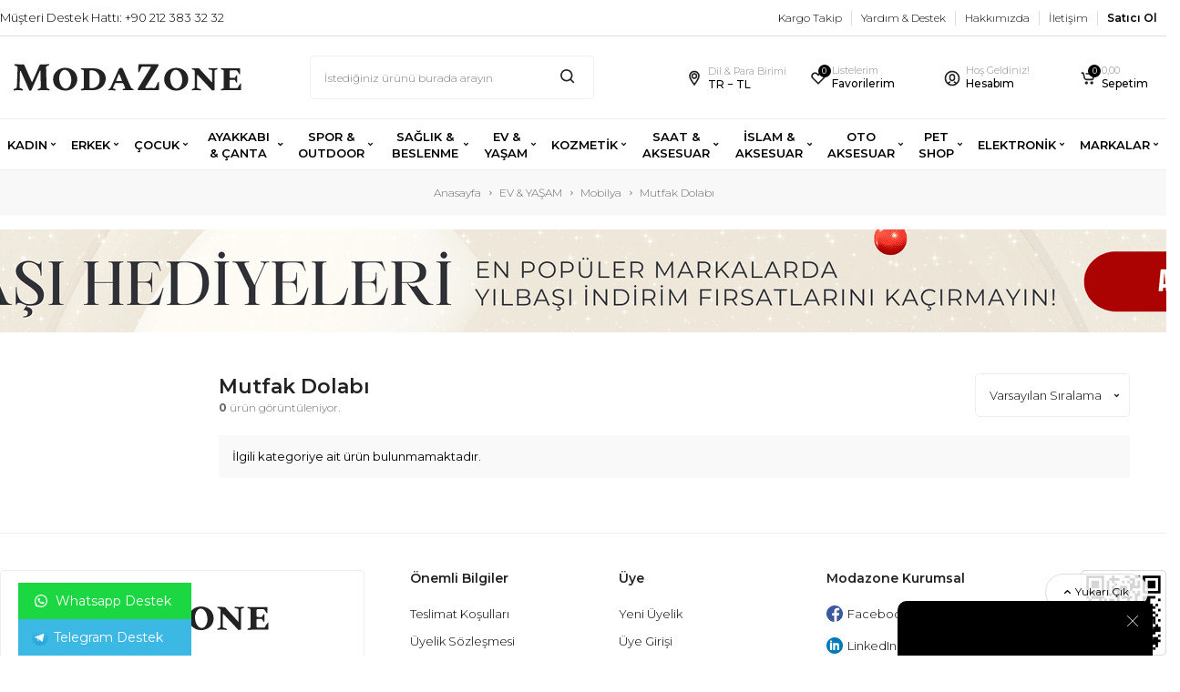

--- FILE ---
content_type: text/html; charset=UTF-8
request_url: https://modazone.co/mutfak-dolabi
body_size: 72366
content:
<!DOCTYPE html>
<html lang="tr-TR" >
<head>
<meta charset="utf-8" />
<title>Mutfak Dolabı</title>
<meta name="description" content="Mutfak Dolabı" />
<meta name="copyright" content="T-Soft E-Ticaret Sistemleri" />
<script>window['PRODUCT_DATA'] = [];</script>
<meta name="robots" content="index,follow" /><link rel="canonical" href="https://modazone.co/mutfak-dolabi" /><link rel="alternate" hreflang="uz" href="https://modazone.co/ohxona-shkafi" />
<link rel="alternate" hreflang="ru" href="https://modazone.co/23945" />
<link rel="alternate" hreflang="en" href="https://modazone.co/kitchen-cupboard" />
<link rel="alternate" hreflang="x-default" href="https://modazone.co/mutfak-dolabi" />
<link rel="alternate" hreflang="tr" href="https://modazone.co/mutfak-dolabi" />

            <meta property="og:image" content="Devux/svg/logo.svg"/>
            <meta name="twitter:image" content="Devux/svg/logo.svg" />
            <meta property="og:type" content="category" />
            <meta property="og:title" content="Mutfak Dolabı" />
            <meta property="og:description" content="Mutfak Dolabı" />
            <meta property="og:url" content="https://modazone.co/mutfak-dolabi" />
            <meta property="og:site_name" content="https://modazone.co/" />
            <meta name="twitter:card" content="summary" />
            <meta name="twitter:title" content="Mutfak Dolabı" />
            <meta name="twitter:description" content="Mutfak Dolabı" /><script src="https://accounts.google.com/gsi/client" async defer></script>
<script>const GOOGLE_CLIENT_ID = "312895912241-947gjmiesi1jc8un922qia75dktdb3g4.apps.googleusercontent.com";</script>
            <script>
                const E_EXPORT_ACTIVE = 1;
                const CART_DROPDOWN_LIST = false;
                const ENDPOINT_PREFIX = 'Ly93aXRjZG4ubW9kYXpvbmUuY28=';
                const ENDPOINT_ALLOWED_KEYS = null;
                const SETTINGS = {"KVKK_REQUIRED":1,"NEGATIVE_STOCK":"0","DYNAMIC_LOADING_SHOW_BUTTON":1,"IS_COMMENT_RATE_ACTIVE":0};
                try {
                    var PAGE_TYPE = 'category';
                    var PAGE_ID = 2;
                    var ON_PAGE_READY = [];
                    var THEME_VERSION = 'v5';
                    var THEME_FOLDER = 'v5-vesti';
                    var MEMBER_INFO = {"ID":0,"CODE":"","FIRST_NAME":"","BIRTH_DATE":"","GENDER":"","LAST_NAME":"","MAIL":"","MAIL_HASH":"","PHONE":"","PHONE_HASH":"","PHONE_HASH_SHA":"","GROUP":0,"TRANSACTION_COUNT":0,"REPRESENTATIVE":"","KVKK":-1,"COUNTRY":"TR","E_COUNTRY":"TR"};
                    var IS_VENDOR = 0;
                    var MOBILE_ACTIVE = false;
                    var CART_COUNT = '0';
                    var CART_TOTAL = '0,00';
                    var SESS_ID = 'b70d406625b5a4531acd89d80a2b9a7e';
                    var LANGUAGE = 'tr';
                    var CURRENCY = 'TL';
                    var SEP_DEC = ',';
                    var SEP_THO = '.';
                    var DECIMAL_LENGTH = 2;  
                    var SERVICE_INFO = null;
                    var CART_CSRF_TOKEN = 'dc8da511004b016dc299b0f36f10d0b7e857baaab8c626a556ed274010162823';
                    var CSRF_TOKEN = 'Hrpqgb0/GkZ/M+82c73/ZdxNqbgkNKncMLj5OPuGhrQ=';
                    
                }
                catch(err) { }
            </script>
            <link rel="preload" as="font" href="//witcdn.modazone.co/theme/v5/css/fonts/tsoft-icon.woff2?v=1" type="font/woff2" crossorigin>
<link rel="preconnect" href="https://fonts.gstatic.com" crossorigin>
<link rel="preload" as="style" href="https://fonts.googleapis.com/css?family=Montserrat:100,200,300,regular,500,600,700,800,900&display=sans-serif">
<link rel="stylesheet" href="https://fonts.googleapis.com/css?family=Montserrat:100,200,300,regular,500,600,700,800,900&display=sans-serif" media="print" onload="this.media='all'">
<noscript>
<link rel="stylesheet" href="https://fonts.googleapis.com/css?family=Montserrat:100,200,300,regular,500,600,700,800,900&display=sans-serif">
</noscript>
<link type="text/css" rel="stylesheet" href="//witcdn.modazone.co/srv/compressed/load/all/css/tr/2/0.css?v=1766736939&isTablet=0&isMobile=0&userType=Ziyaretci">
<link rel="shortcut icon" href="/Data/EditorFiles/icon.png">
<meta name="viewport" content="width=device-width, initial-scale=1">
<script>
if (navigator.userAgent.indexOf('iPhone') > -1 || PAGE_ID == 91) {
document.querySelector("[name=viewport]").setAttribute('content', 'width=device-width, initial-scale=1, maximum-scale=1');
}
</script>
<script src="//witcdn.modazone.co/theme/v5/js/callbacks.js?v=1766736939"></script>
<script src="//witcdn.modazone.co/js/tsoftapps/v5/header.js?v=1766736939"></script>
<!-- Google Tag Manager -->
<script>(function(w,d,s,l,i){w[l]=w[l]||[];w[l].push({'gtm.start':
new Date().getTime(),event:'gtm.js'});var f=d.getElementsByTagName(s)[0],
j=d.createElement(s),dl=l!='dataLayer'?'&l='+l:'';j.async=true;j.src=
'https://www.googletagmanager.com/gtm.js?id='+i+dl;f.parentNode.insertBefore(j,f);
})(window,document,'script','dataLayer','GTM-W3BTG5RL');</script>
<!-- End Google Tag Manager --><meta name="google-site-verification" content="V8IN7M0tLC-wEfwzW5YTo8khSTMzQhFhoCrFTZdeuso" /><style>
.__jivoMobileButton{
margin-bottom: 55px !important;
}
</style><!-- T-Soft Apps - Google GTAG - Tracking Code Start -->
<script async src="https://www.googletagmanager.com/gtag/js?id=G-1M2QT8W3NX"></script>
<script>
function gtag() {
dataLayer.push(arguments);
}
</script>
<!-- T-Soft Apps - Google GTAG - Tracking Code End --><script>
!(function (w, d, t) {
w.TiktokAnalyticsObject = t;
var ttq = (w[t] = w[t] || []);
(ttq.methods = ["page","track","identify","instances","debug","on","off","once","ready","alias","group","enableCookie","disableCookie",]),
(ttq.setAndDefer = function (t, e) {
t[e] = function () {
t.push([e].concat(Array.prototype.slice.call(arguments, 0)));
};
});
for (var i = 0; i < ttq.methods.length; i++)
ttq.setAndDefer(ttq, ttq.methods[i]);
(ttq.instance = function (t) {
for (var e = ttq._i[t] || [], n = 0; n < ttq.methods.length; n++)
ttq.setAndDefer(e, ttq.methods[n]);
return e;
}),
(ttq.load = function (e, n) {
var i = "https://analytics.tiktok.com/i18n/pixel/events.js";
(ttq._i = ttq._i || {}),
(ttq._i[e] = []),
(ttq._i[e]._u = i),
(ttq._t = ttq._t || {}),
(ttq._t[e] = +new Date()),
(ttq._o = ttq._o || {}),
(ttq._o[e] = n || {});
var o = document.createElement("script");
(o.type = "text/javascript"),
(o.async = !0),
(o.src = i + "?sdkid=" + e + "&lib=" + t);
var a = document.getElementsByTagName("script")[0];
a.parentNode.insertBefore(o, a);
});
ttq.load("CS6IOR3C77U6GEBD9TS0");
ttq.track("Browse");
})(window, document, "ttq");
</script>
<script>
if(typeof window.FB_EVENT_ID == 'undefined'){
window.FB_EVENT_ID = "fb_" + new Date().getTime();
}
</script><meta name="facebook-domain-verification" content="efydx17njjli7e3tth3q3j6o0ydzna" /><!-- T-Soft Apps - V5 - Facebook Dönüşümler API - Tracking Code Head Start -->
<script>
if(typeof window.FB_EVENT_ID == 'undefined'){
window.FB_EVENT_ID = "fb_" + new Date().getTime();
}
</script>
<!-- T-Soft Apps - V5 - Facebook Dönüşümler API - Tracking Code Head End --><meta name="google-site-verification" content="JKz37k_bnqahxgZ2uEzsZPmlIlB-xuHb4msAKRKXXdQ" />
</head>
<body><!-- Google Tag Manager (noscript) -->
<noscript><iframe src="https://www.googletagmanager.com/ns.html?id=GTM-W3BTG5RL"
height="0" width="0" style="display:none;visibility:hidden"></iframe></noscript>
<!-- End Google Tag Manager (noscript) -->
<input type="hidden" id="cookie-law" value="1"><div class="w-100 d-flex flex-wrap "><div class="container"><div class="row">
<div class=" col-12 col-sm-12 col-md-12 col-lg-12 col-xl-12 col-xxl-12 column-6  "><div class="row">
<div id="relation|12" data-id="12" class="relArea col-12 v5-mango  folder-header tpl-user_HeaderDevux2 "><div class="row"><!-- CUSTOM -->
<style>
@media screen and (max-width: 1530px) {
.container-product-detail {
max-width: 1280px;
}
}
</style>
<script>
changeLang();
browserNavLang = navigator.language || navigator.userLanguage;
var browserLangCode = browserNavLang.split('-')[0];
async function changeLang() {
if (localStorage.getItem("devuxcountry") !== 'true' && false){
console.log("buradass");
var urlParams = new URLSearchParams(window.location.search);
/* async function getIPData(){
var fetchIP = fetch("https://ipapi.co/json/")
fetchIP = await fetchIP.then(response => response.json());
return await fetchIP;
} */
async function getIPData(method, url) {
return new Promise(function (resolve, reject) {
let xhr = new XMLHttpRequest();
xhr.open(method, url, false);
xhr.onload = function () {
if (this.status >= 200 && this.status < 300) {
resolve(xhr.response);
} else {
reject({
status: this.status,
statusText: xhr.statusText
});
}
};
xhr.onerror = function () {
reject({
status: this.status,
statusText: xhr.statusText
});
};
xhr.send();
});
}
//var ipApiData = JSON.parse(await getIPData("GET", "https://ipapi.co/json/")); // await getIPData()
var browserNavLang;
browserNavLang = navigator.language || navigator.userLanguage;
console.log(1, browserNavLang);
/*if(ipApiData && ipApiData.languages){
browserNavLang = ipApiData.languages.split(",")[0].split("-")[0];
console.log(1, browserNavLang);
}*/
if(
browserNavLang.split("-")[0] != LANGUAGE &&
!urlParams.get('language') &&
!urlParams.get('currency')
){
var langRedirectUrl = ["ru"].includes(browserNavLang.split("-")[0]) &&
window.location.pathname.split("/")[1].length == 2 ?
window.location.href.replace(window.location.pathname.split("/")[1], browserNavLang.split("-")[0]) :
(
["tr"].includes(browserNavLang.split("-")[0]) && window.location.pathname.split("/")[1].length == 2 ?
window.location.href.replace(window.location.pathname.split("/")[1], "") :
(
window.location.pathname.split("/")[1] != "" && window.location.pathname.split("/")[1].length == 2 ?
window.location.href.replace(window.location.pathname.split("/")[1], "en") : window.location.href + "en"
)
);
langRedirectUrl = new URL(langRedirectUrl); // window.location.href // window.location.origin
if(
["tr"].includes(browserNavLang.split("-")[0]) &&
window.location.pathname.split("/")[1].length == 2
){
langRedirectUrl.searchParams.set(
'language', "tr"
/* (["tr", "en", "ru"].includes(browserNavLang.split("-")[0]) &&
window.location.pathname.split("/")[1].length == 2 ? browserNavLang.split("-")[0] : "en") */
);
}
window.location.replace(langRedirectUrl);
// console.log(2, browserNavLang);
}
}
}
</script>
<script>
/*window.addEventListener('load', function(event) {
setTimeout(document.querySelector("[data-id='47']").addEventListener("click", function(e) {
e.preventDefault();
document.querySelector(".order-summary-btn .order-next-btn").classList.add('d-none');
var newEl = document.createElement('span');
newEl.className = "okto-pay-span";
newEl.innerHTML = '<button class="text-uppercase okto-btn" onclick="oktoClick(\''+document.querySelector(".member_code_span").textContent+'\')">Siparişi Tamamla</button>';
document.querySelector(".order-rightbar-sticky").appendChild(newEl);
//document.querySelector(".order-rightbar-sticky").innerHtml=document.querySelector(".oktoPaymentButton").innerHtml;
}),50);
setTimeout(document.querySelector("[data-id='-17']").addEventListener("click", function(e) {
e.preventDefault();
document.querySelector(".order-summary-btn .order-next-btn").classList.remove('d-none');
document.querySelector(".okto-pay-span").remove();
}),50);
setTimeout(document.querySelector("[data-id='-25']").addEventListener("click", function(e) {
e.preventDefault();
document.querySelector(".order-summary-btn .order-next-btn").classList.remove('d-none');
document.querySelector(".okto-pay-span").remove();
}),50);
});*/
</script>
<header class="w-100 position-relative">
<div class="container-kobiclick">
<div id="header-top" class="w-100">
<div class="ht-left">
Müşteri Destek Hattı: +90 212 383 32 32
</div>
<div class="ht-right">
<ul class="col px-0">
<li class="col px-1">
<a id="menu-header-top-69" target="" href="https://modazone.co/siparis-takip" class="">Kargo Takip</a>
</li>
<li class="col px-1">
<a id="menu-header-top-70" target="" href="mailto:info@modazone.co" class="">Yardım & Destek</a>
</li>
<li class="col px-1">
<a id="menu-header-top-71" target="" href="https://modazone.co/anasayfa" class="">Hakkımızda</a>
</li>
<li class="col px-1">
<a id="menu-header-top-72" target="" href="https://modazone.co/iletisim" class="">İletişim</a>
</li>
<li class="col px-1">
<a id="menu-header-top-73" target="" href="https://modazone.co/tedarikci-basvuru-sayfasi" class="text-bold">Satıcı Ol</a>
</li>
</ul>
</div>
</div>
<div id="header-middle" class="w-100">
<div id="header-sticky" class="w-100" data-toggle="sticky" data-parent="#header-middle" data-class="header-sticky" data-scroll="180" data-direction="true">
<div id="header-main" class="container">
<div class="header-main-content">
<ul class="d-lg-none mobile-header-left">
<li>
<a href="#mobile-menu-12" data-toggle="drawer" class="header-mobile-menu-btn" aria-label="Menü">
<img src="//witcdn.modazone.co/Data/EditorFiles/Devux/svg/hamburger.svg">
</a>
</li>
<li>
<a class="mobile-search-login">
<img src="//witcdn.modazone.co/Data/EditorFiles/Devux/svg/search.svg">
</a>
</li>
</ul>
<a href="https://modazone.co/" id="logo" aria-label="logo">
<p><img src="//modazone.co/Data/EditorFiles/Devux/svg/logo.svg" alt="logo.svg (15 KB)" width="259" height="30" /></p>
</a>
<div id="header-search" class="col-12 col-lg-5 order-2 order-lg-0 mt-1 mt-lg-0">
<form action="/arama" method="get" autocomplete="off" id="search" class="w-100 position-relative">
<input id="live-search" type="search" name="q" placeholder="İstediğiniz ürünü burada arayın" class="form-control form-control-md"
data-search="live-search" v-model="searchVal" data-licence="1">
<button type="submit" class="btn" id="live-search-btn"><img src="//witcdn.modazone.co/Data/EditorFiles/Devux/svg/search.svg"></button>
<div class="bg-white border border-round search-form-list" id="dynamic-search-12" v-if="searchVal.length > 0 && data != ''" v-cloak>
<div class="w-100 p-1 d-flex flex-wrap dynamic-search">
<div class="col-12 dynamic-search-item p-1" v-if="data.categories.length > 0">
<div class="search-title">Kategoriler</div>
<ul style="display: flex; flex-wrap: wrap;">
<li v-for="C in data.categories">
<a :href="'/' + C.url">
<span class="search-image" v-if="C.image"><img :src="C.image" :alt="C.title"></span>
{{ C.title }}
</a>
</li>
</ul>
</div>
<div class="col-12 dynamic-search-item p-1" v-if="data.products.length > 0">
<div class="search-title">Ürünler</div>
<ul>
<li v-for="P in data.products">
<a :href="'/' + P.url">
<span class="search-image" v-if="P.image"><img :src="P.image" :alt="P.title"></span>
{{ P.title }}
</a>
</li>
</ul>
</div>
<div class="col-12 dynamic-search-item p-1" v-if="data.brands.length > 0">
<div class="search-title">Markalar</div>
<ul>
<li v-for="B in data.brands">
<a :href="'/' + B.url">
<span class="search-image" v-if="B.image"><img :src="B.image" :alt="B.title"></span>
{{ B.title }}
</a>
</li>
</ul>
</div>
<div class="col-12 dynamic-search-item p-1" v-if="data.combines.length > 0">
<div class="search-title">Kombinler</div>
<ul>
<li v-for="C in data.combines">
<a :href="'/' + C.url">
<span class="search-image" v-if="C.image"><img :src="C.image" :alt="C.title"></span>
{{ C.title }}
</a>
</li>
</ul>
</div>
<div class="dynamic-search-item p-1" v-if="data.products.length < 1 && data.categories.length < 1 && data.brands.length < 1 && data.combines.length < 1">
Sonuç bulunamadı.
</div>
</div>
</div>
</form>
</div>
<div id="hm-links" class="col px-0">
<div class="hml-item" id="langSelect">
<div class="hml-item-content">
<div class="hmli-image">
<img src="//witcdn.modazone.co/Data/EditorFiles/Devux/svg/location.svg">
</div>
<div class="hmli-content">
<i>Dil & Para Birimi</i>
<span class="dropdown header-language-currency">
<a href="#" id="language-currency-btn-12" class="dropdown-title d-flex align-items-center" data-toggle="dropdown">
TR &minus; TL </a>
<div class="dropdown-menu">
<div class="drop-language w-100">
<a href="javascript:void(0)" class="fw-bold" data-language="tr" data-toggle="language">
<img class="language-img border-circle" src="//witcdn.modazone.co/lang/tr/tr.webp" alt="tr" width="16" height="16">
TR
</a>
<a href="javascript:void(0)" class="" data-language="en" data-toggle="language">
<img class="language-img border-circle" src="//witcdn.modazone.co/lang/en/en.webp" alt="en" width="16" height="16">
EN
</a>
<a href="javascript:void(0)" class="" data-language="ru" data-toggle="language">
<img class="language-img border-circle" src="//witcdn.modazone.co/lang/ru/ru.webp" alt="ru" width="16" height="16">
RU
</a>
<a href="javascript:void(0)" class="" data-language="uz" data-toggle="language">
<img class="language-img border-circle" src="//witcdn.modazone.co/lang/uz/uz.webp" alt="uz" width="16" height="16">
UZ
</a>
</div>
<div class="drop-currency w-100">
<a href="javascript:void(0)" class="fw-bold" data-currency="TL" data-toggle="currency">
TL
</a>
<a href="javascript:void(0)" class="" data-currency="USD" data-toggle="currency">
USD
</a>
<a href="javascript:void(0)" class="" data-currency="RUB" data-toggle="currency">
RUB
</a>
<a href="javascript:void(0)" class="" data-currency="UZS" data-toggle="currency">
UZS
</a>
<a href="javascript:void(0)" class="" data-currency="UAH" data-toggle="currency">
UAH
</a>
<a href="javascript:void(0)" class="" data-currency="KZT" data-toggle="currency">
KZT
</a>
<a href="javascript:void(0)" class="" data-currency="KGS" data-toggle="currency">
KGS
</a>
<a href="javascript:void(0)" class="" data-currency="TJS" data-toggle="currency">
TJS
</a>
<a href="javascript:void(0)" class="" data-currency="AMD" data-toggle="currency">
AMD
</a>
<a href="javascript:void(0)" class="" data-currency="AZN" data-toggle="currency">
AZN
</a>
<a href="javascript:void(0)" class="" data-currency="GEL" data-toggle="currency">
GEL
</a>
<a href="javascript:void(0)" class="" data-currency="EUR" data-toggle="currency">
EUR
</a>
</div>
</div>
</span>
</div>
</div>
</div>
<div class="hml-item" id="favorites">
<a href="/uye-alisveris-listesi" class="hml-item-content" aria-label="Favorilerim">
<span class="hmli-image">
<img src="//witcdn.modazone.co/Data/EditorFiles/Devux/svg/heart.svg">
<span class="header-count tsoft-favourite-count">0</span>
</span>
<span class="hmli-content">
<i>Listelerim</i>
<span>Favorilerim</span>
</span>
</a>
</div>
<div class="hml-item" id="account">
<a href="/uye-girisi-sayfasi" class="hml-item-content" aria-label="Hesabım">
<span class="hmli-image">
<img src="//witcdn.modazone.co/Data/EditorFiles/Devux/svg/user.svg">
</span>
<span class="hmli-content">
<i>Hoş Geldiniz!</i>
<span>Hesabım</span>
</span>
</a>
</div>
<div class="hml-item" id="cart">
<a href="#header-cart-panel-12" data-toggle="drawer" class="hml-item-content" id="header-cart-btn" aria-label="Sepetim" class="hml-item-content">
<span class="hmli-image">
<img src="//witcdn.modazone.co/Data/EditorFiles/Devux/svg/cart.svg">
<span class="header-count cart-soft-count">0</span>
</span>
<span class="hmli-content">
<i class="cart-soft-price"></i>
<span>Sepetim</span>
</span>
</a>
</div>
</div>
</div>
</div>
<div class="d-none" id="mobile-search"></div>
</div>
</div>
</div>
<nav id="main-menu" class="w-100">
<div class="container-kobiclick">
<ul class="d-flex position-relative menu menu-12">
<!---<li class="back-page ">
<img src="//witcdn.modazone.co/Data/EditorFiles/Devux/svg/arrow-left-white.svg">
Geri Dön
</li>--->
<li>
<a id="menu-108512" href="/kadin" target="" class="d-flex menu-first-title " title="KADIN">
KADIN
</a>
<div class="w-100 menu-container fade-in">
<div class="w-100 menu-sub-container">
<div class="w-100 menu-container-content">
<div class="menu-sub">
<a id="menu-108612" href="/kadin-giyim" target="" class="menu-second-title " title="Kadın Giyim">Kadın Giyim</a>
<div class="w-100 d-flex sub-containter">
<ul class="w-100">
<li>
<a id="menu-156312" href="/abaya" target="" class="menu-third-title " title="Abaya">
Abaya
</a>
</li>
<li>
<a id="menu-110312" href="/kazak-1103" target="" class="menu-third-title " title="Kazak">
Kazak
</a>
</li>
<li>
<a id="menu-116712" href="/tesettur-giyim" target="" class="menu-third-title " title="Tesettür Giyim">
Tesettür Giyim
</a>
</li>
<li>
<a id="menu-110412" href="/elbise" target="" class="menu-third-title " title="Elbise">
Elbise
</a>
</li>
<li>
<a id="menu-162312" href="/kadin-takim-elbise" target="" class="menu-third-title " title="Kadın Takım Elbise">
Kadın Takım Elbise
</a>
</li>
<li>
<a id="menu-110612" href="/pantolon-1106" target="" class="menu-third-title " title="Pantolon">
Pantolon
</a>
</li>
<li>
<a id="menu-108712" href="/ceket-1087" target="" class="menu-third-title " title="Ceket">
Ceket
</a>
</li>
<li>
<a id="menu-108812" href="/gomlek-1088" target="" class="menu-third-title " title="Gömlek">
Gömlek
</a>
</li>
<li>
<a id="menu-108912" href="/tisort-1089" target="" class="menu-third-title " title="Tişört">
Tişört
</a>
</li>
<li>
<a id="menu-109012" href="/hirka-1090" target="" class="menu-third-title " title="Hırka">
Hırka
</a>
</li>
<li>
<a id="menu-109112" href="/bluz" target="" class="menu-third-title " title="Bluz">
Bluz
</a>
</li>
<li>
<a id="menu-109212" href="/esofman-1092" target="" class="menu-third-title " title="Eşofman">
Eşofman
</a>
</li>
<li>
<a id="menu-146012" href="/esofman-alti1" target="" class="menu-third-title " title="Eşofman Altı">
Eşofman Altı
</a>
</li>
<li>
<a id="menu-109312" href="/jean-1093" target="" class="menu-third-title " title="Jean">
Jean
</a>
</li>
<li>
<a id="menu-109412" href="/tulum" target="" class="menu-third-title " title="Tulum">
Tulum
</a>
</li>
<li>
<a id="menu-109512" href="/etek" target="" class="menu-third-title " title="Etek">
Etek
</a>
</li>
<li>
<a id="menu-109612" href="/tunik" target="" class="menu-third-title " title="Tunik">
Tunik
</a>
</li>
<li>
<a id="menu-109712" href="/blazer-ceket" target="" class="menu-third-title " title="Blazer Ceket">
Blazer Ceket
</a>
</li>
<li>
<a id="menu-109812" href="/tayt" target="" class="menu-third-title " title="Tayt">
Tayt
</a>
</li>
<li>
<a id="menu-109912" href="/sort-1099" target="" class="menu-third-title " title="Şort">
Şort
</a>
</li>
<li>
<a id="menu-110112" href="/buyuk-beden" target="" class="menu-third-title " title="Büyük Beden">
Büyük Beden
</a>
</li>
<li>
<a id="menu-110212" href="/basic-tisort" target="" class="menu-third-title " title="Basic Tişört">
Basic Tişört
</a>
</li>
<li>
<a id="menu-116612" href="/mayo-bikini" target="" class="menu-third-title " title="Mayo & Bikini">
Mayo & Bikini
</a>
</li>
<li>
<a id="menu-123512" href="/pareo" target="" class="menu-third-title " title="Pareo">
Pareo
</a>
</li>
<li>
<a id="menu-116812" href="/yelek90909090" target="" class="menu-third-title " title="Yelek">
Yelek
</a>
</li>
<li>
<a id="menu-117112" href="/korse90090909" target="" class="menu-third-title " title="Korse">
Korse
</a>
</li>
<li>
<a id="menu-117312" href="/crop90909090" target="" class="menu-third-title " title="Crop">
Crop
</a>
</li>
<li>
<a id="menu-127412" href="/ikili-takim" target="" class="menu-third-title " title="İkili Takım">
İkili Takım
</a>
</li>
<li>
<a id="menu-110512" href="/sweatshirt-1105" target="" class="menu-third-title " title="Sweatshirt">
Sweatshirt
</a>
</li>
<li>
<a id="menu-118912" href="/kapri-kadin" target="" class="menu-third-title " title="Kapri">
Kapri
</a>
</li>
<li>
<a id="menu-119112" href="/bustiyerler" target="" class="menu-third-title " title="Büstiyerler">
Büstiyerler
</a>
</li>
<li>
<a id="menu-119412" href="/hijobli-mayo-sohil-kiyimi" target="" class="menu-third-title " title="Hijobli Mayo&Sohil Kiyimi">
Hijobli Mayo&Sohil Kiyimi
</a>
</li>
</ul>
</div>
</div>
<div class="menu-sub">
<a id="menu-110712" href="/kadin-dis-giyim" target="" class="menu-second-title " title="Kadın Dış Giyim">Kadın Dış Giyim</a>
<div class="w-100 d-flex sub-containter">
<ul class="w-100">
<li>
<a id="menu-121712" href="/kurk-ceket" target="" class="menu-third-title " title="Kürk Ceket">
Kürk Ceket
</a>
</li>
<li>
<a id="menu-121612" href="/deri-mont1" target="" class="menu-third-title " title="Deri Mont">
Deri Mont
</a>
</li>
<li>
<a id="menu-110812" href="/mont-1108" target="" class="menu-third-title " title="Mont">
Mont
</a>
</li>
<li>
<a id="menu-110912" href="/kaban-1109" target="" class="menu-third-title " title="Kaban">
Kaban
</a>
</li>
<li>
<a id="menu-111012" href="/trenckot-pardesu-1110" target="" class="menu-third-title " title="Trençkot & Pardesü">
Trençkot & Pardesü
</a>
</li>
</ul>
</div>
</div>
<div class="menu-sub">
<a id="menu-111312" href="/ic-giyim-ev-giyim" target="" class="menu-second-title " title="İç Giyim & Ev Giyim">İç Giyim & Ev Giyim</a>
<div class="w-100 d-flex sub-containter">
<ul class="w-100">
<li>
<a id="menu-121512" href="/fantazi-giyim1" target="" class="menu-third-title " title="Fantazi Giyim">
Fantazi Giyim
</a>
</li>
<li>
<a id="menu-111412" href="/ic-camasiri" target="" class="menu-third-title " title="İç Çamaşırı">
İç Çamaşırı
</a>
</li>
<li>
<a id="menu-111512" href="/pijama-1115" target="" class="menu-third-title " title="Pijama">
Pijama
</a>
</li>
<li>
<a id="menu-147112" href="/boxer-kadin" target="" class="menu-third-title " title="Boxer">
Boxer
</a>
</li>
<li>
<a id="menu-111612" href="/gecelik" target="" class="menu-third-title " title="Gecelik">
Gecelik
</a>
</li>
<li>
<a id="menu-111712" href="/corap-1117" target="" class="menu-third-title " title="Çorap">
Çorap
</a>
</li>
<li>
<a id="menu-111912" href="/kulotlu-corap" target="" class="menu-third-title " title="Külotlu Çorap">
Külotlu Çorap
</a>
</li>
<li>
<a id="menu-118412" href="/kadin-atlet-body" target="" class="menu-third-title " title="Atlet & Body">
Atlet & Body
</a>
</li>
<li>
<a id="menu-118812" href="/polar-pijama-wellsoft-kadin" target="" class="menu-third-title " title="Polar Pijama (WellSoft)">
Polar Pijama (WellSoft)
</a>
</li>
<li>
<a id="menu-172912" href="/sutyen-17634591811729" target="" class="menu-third-title " title="Sütyen">
Sütyen
</a>
</li>
</ul>
</div>
</div>
<div class="menu-sub">
<a id="menu-112012" href="/aksesuar-1120" target="" class="menu-second-title " title="Kadın Aksesuar">Kadın Aksesuar</a>
<div class="w-100 d-flex sub-containter">
<ul class="w-100">
<li>
<a id="menu-112112" href="/taki" target="" class="menu-third-title " title="Takı">
Takı
</a>
</li>
<li>
<a id="menu-112412" href="/gunes-gozlugu-1124" target="" class="menu-third-title " title="Güneş Gözlüğü">
Güneş Gözlüğü
</a>
</li>
<li>
<a id="menu-112512" href="/sal-fular" target="" class="menu-third-title " title="Şal & Fular">
Şal & Fular
</a>
</li>
<li>
<a id="menu-112612" href="/kemer-1126" target="" class="menu-third-title " title="Kemer">
Kemer
</a>
</li>
<li>
<a id="menu-117012" href="/atki9099090" target="" class="menu-third-title " title="Atkı">
Atkı
</a>
</li>
</ul>
</div>
</div>
<div class="menu-sub">
<a id="menu-112812" href="/ayakkabi-1128" target="" class="menu-second-title " title="Kadın Ayakkabı">Kadın Ayakkabı</a>
<div class="w-100 d-flex sub-containter">
<ul class="w-100">
<li>
<a id="menu-112912" href="/spor-ayakkabi-1129" target="" class="menu-third-title " title="Spor Ayakkabı">
Spor Ayakkabı
</a>
</li>
<li>
<a id="menu-113412" href="/gunluk-ayakkabi" target="" class="menu-third-title " title="Günlük Ayakkabı">
Günlük Ayakkabı
</a>
</li>
<li>
<a id="menu-113512" href="/topuklu-ayakkabi" target="" class="menu-third-title " title="Topuklu Ayakkabı">
Topuklu Ayakkabı
</a>
</li>
<li>
<a id="menu-113712" href="/babet" target="" class="menu-third-title " title="Babet">
Babet
</a>
</li>
<li>
<a id="menu-147212" href="/patik-panduf" target="" class="menu-third-title " title="Patik & Pandüf">
Patik & Pandüf
</a>
</li>
<li>
<a id="menu-113812" href="/cizme" target="" class="menu-third-title " title="Çizme">
Çizme
</a>
</li>
</ul>
</div>
</div>
<div class="menu-sub">
<a id="menu-113912" href="/canta-1139" target="" class="menu-second-title " title="Kadın Çanta">Kadın Çanta</a>
<div class="w-100 d-flex sub-containter">
<ul class="w-100">
<li>
<a id="menu-114012" href="/omuz-cantasi" target="" class="menu-third-title " title="Omuz Çantası">
Omuz Çantası
</a>
</li>
<li>
<a id="menu-114112" href="/kadin-sirt-cantasi" target="" class="menu-third-title " title="Sırt Çantası">
Sırt Çantası
</a>
</li>
<li>
<a id="menu-114212" href="/capraz-canta" target="" class="menu-third-title " title="Çapraz Çanta">
Çapraz Çanta
</a>
</li>
<li>
<a id="menu-114412" href="/el-cantasi" target="" class="menu-third-title " title="El Çantası">
El Çantası
</a>
</li>
</ul>
</div>
</div>
<div class="menu-sub">
<a id="menu-114912" href="/kozmetik-1149" target="" class="menu-second-title " title="Kadın Kozmetik">Kadın Kozmetik</a>
<div class="w-100 d-flex sub-containter">
<ul class="w-100">
<li>
<a id="menu-115012" href="/parfum-1150" target="" class="menu-third-title " title="Parfüm">
Parfüm
</a>
</li>
<li>
<a id="menu-115112" href="/makyaj" target="" class="menu-third-title " title="Makyaj">
Makyaj
</a>
</li>
<li>
<a id="menu-115212" href="/cilt-bakimi-1152" target="" class="menu-third-title " title="Cilt Bakımı">
Cilt Bakımı
</a>
</li>
<li>
<a id="menu-115312" href="/sac-bakimi-1153" target="" class="menu-third-title " title="Saç Bakımı">
Saç Bakımı
</a>
</li>
<li>
<a id="menu-115412" href="/fondoten" target="" class="menu-third-title " title="Fondöten">
Fondöten
</a>
</li>
</ul>
</div>
</div>
<div class="menu-sub">
<a id="menu-116112" href="/mezuniyet-trendleri" target="" class="menu-second-title " title="Mezuniyet Trendleri">Mezuniyet Trendleri</a>
</div>
<div class="menu-sub">
<a id="menu-116212" href="/abiye-giyim-aksesuar" target="" class="menu-second-title " title="Abiye Giyim & Aksesuar">Abiye Giyim & Aksesuar</a>
</div>
<div class="menu-sub">
<a id="menu-116312" href="/hamile-giyim" target="" class="menu-second-title " title="Hamile Giyim">Hamile Giyim</a>
</div>
<div class="menu-sub">
<a id="menu-116512" href="/spor-giyim-1165" target="" class="menu-second-title " title="Spor Giyim">Spor Giyim</a>
</div>
<div class="menu-sub">
<a id="menu-119212" href="/plaj-giyim-kadin" target="" class="menu-second-title " title="Kadın Plaj Giyim">Kadın Plaj Giyim</a>
</div>
</div>
<!---<div class="menu-container-image">
<a href="/mezuniyet-trendleri" class="sub-item-image" title="Mezuniyet Trendleri" style="background: url(/Data/Kategori/1161.jpg);">
<div class="sub-item-image-front">Mezuniyet Trendleri</div>
</a>
<a href="/abiye-giyim-aksesuar" class="sub-item-image" title="Abiye Giyim & Aksesuar" style="background: url(/Data/Kategori/1162.jpg);">
<div class="sub-item-image-front">Abiye Giyim & Aksesuar</div>
</a>
<a href="/spor-giyim-1165" class="sub-item-image" title="Spor Giyim" style="background: url(/Data/Kategori/1165.webp);">
<div class="sub-item-image-front">Spor Giyim</div>
</a>
</div>--->
</div>
</div>
<div class="menu-overlay bg-transparent position-fixed inset"></div>
</li>
<li>
<a id="menu-912" href="/erkek" target="" class="d-flex menu-first-title " title="ERKEK">
ERKEK
</a>
<div class="w-100 menu-container fade-in">
<div class="w-100 menu-sub-container">
<div class="w-100 menu-container-content">
<div class="menu-sub">
<a id="menu-10612" href="/erkek-giyim" target="" class="menu-second-title " title="Erkek Giyim">Erkek Giyim</a>
<div class="w-100 d-flex sub-containter">
<ul class="w-100">
<li>
<a id="menu-2512" href="/erkek-kazak" target="" class="menu-third-title " title="Erkek Kazak">
Erkek Kazak
</a>
</li>
<li>
<a id="menu-2612" href="/erkek-gomlek" target="" class="menu-third-title " title="Erkek Gömlek">
Erkek Gömlek
</a>
</li>
<li>
<a id="menu-2712" href="/erkek-ceket" target="" class="menu-third-title " title="Erkek Ceket">
Erkek Ceket
</a>
</li>
<li>
<a id="menu-160112" href="/erkek-blazer-ceket-2" target="" class="menu-third-title " title="Erkek Blazer Ceket">
Erkek Blazer Ceket
</a>
</li>
<li>
<a id="menu-2812" href="/erkek-triko" target="" class="menu-third-title " title="Erkek Triko">
Erkek Triko
</a>
</li>
<li>
<a id="menu-4912" href="/erkek-pantolon" target="" class="menu-third-title " title="Erkek Pantolon">
Erkek Pantolon
</a>
</li>
<li>
<a id="menu-2912" href="/erkek-esofman-2" target="" class="menu-third-title " title="Erkek Eşofman">
Erkek Eşofman
</a>
</li>
<li>
<a id="menu-145812" href="/erkek-esofman-alti" target="" class="menu-third-title " title="Erkek Eşofman Altı">
Erkek Eşofman Altı
</a>
</li>
<li>
<a id="menu-3612" href="/erkek-takim-elbise" target="" class="menu-third-title " title="Erkek Takım Elbise">
Erkek Takım Elbise
</a>
</li>
<li>
<a id="menu-162812" href="/damatlik" target="" class="menu-third-title " title="Damatlık">
Damatlık
</a>
</li>
<li>
<a id="menu-3712" href="/erkek-hirka" target="" class="menu-third-title " title="Erkek Hırka">
Erkek Hırka
</a>
</li>
<li>
<a id="menu-4512" href="/smokin" target="" class="menu-third-title " title="Smokin">
Smokin
</a>
</li>
<li>
<a id="menu-4612" href="/tisort" target="" class="menu-third-title " title="Tişört">
Tişört
</a>
</li>
<li>
<a id="menu-4712" href="/erkek-jean" target="" class="menu-third-title " title="Jean">
Jean
</a>
</li>
<li>
<a id="menu-144612" href="/polo-yaka-tisort" target="" class="menu-third-title " title="Polo Yaka Tişört">
Polo Yaka Tişört
</a>
</li>
<li>
<a id="menu-4812" href="/deri-ceket" target="" class="menu-third-title " title="Erkek Deri Ceket">
Erkek Deri Ceket
</a>
</li>
<li>
<a id="menu-5012" href="/sweatshirt" target="" class="menu-third-title " title="Sweatshirt">
Sweatshirt
</a>
</li>
<li>
<a id="menu-5112" href="/chino-pantolon" target="" class="menu-third-title " title="Chino Pantolon">
Chino Pantolon
</a>
</li>
<li>
<a id="menu-164812" href="/jogger-pantolon1" target="" class="menu-third-title " title="Jogger Pantolon">
Jogger Pantolon
</a>
</li>
<li>
<a id="menu-5212" href="/yelek" target="" class="menu-third-title " title="Yelek">
Yelek
</a>
</li>
<li>
<a id="menu-5312" href="/suveter" target="" class="menu-third-title " title="Süveter">
Süveter
</a>
</li>
<li>
<a id="menu-5412" href="/klasik-pantolon" target="" class="menu-third-title " title="Klasik Pantolon">
Klasik Pantolon
</a>
</li>
<li>
<a id="menu-5512" href="/klasik-gomlek" target="" class="menu-third-title " title="Klasik Gömlek">
Klasik Gömlek
</a>
</li>
<li>
<a id="menu-5612" href="/bermuda" target="" class="menu-third-title " title="Bermuda">
Bermuda
</a>
</li>
<li>
<a id="menu-5712" href="/sort" target="" class="menu-third-title " title="Şort">
Şort
</a>
</li>
<li>
<a id="menu-116912" href="/yelek80808080" target="" class="menu-third-title " title="Yelek">
Yelek
</a>
</li>
<li>
<a id="menu-118612" href="/erkek-deniz-sortu" target="" class="menu-third-title " title="Deniz Şortu">
Deniz Şortu
</a>
</li>
<li>
<a id="menu-119012" href="/kapri-erkek" target="" class="menu-third-title " title="Kapri">
Kapri
</a>
</li>
</ul>
</div>
</div>
<div class="menu-sub">
<a id="menu-12712" href="/erkek-dis-giyim" target="" class="menu-second-title " title="Erkek Dış Gİyim">Erkek Dış Gİyim</a>
<div class="w-100 d-flex sub-containter">
<ul class="w-100">
<li>
<a id="menu-5812" href="/mont" target="" class="menu-third-title " title="Mont">
Mont
</a>
</li>
<li>
<a id="menu-5912" href="/kaban" target="" class="menu-third-title " title="Kaban">
Kaban
</a>
</li>
<li>
<a id="menu-6112" href="/yagmurluk" target="" class="menu-third-title " title="Yağmurluk">
Yağmurluk
</a>
</li>
<li>
<a id="menu-6312" href="/deri-mont" target="" class="menu-third-title " title="Deri Mont">
Deri Mont
</a>
</li>
<li>
<a id="menu-6412" href="/sisme-mont" target="" class="menu-third-title " title="Şişme Mont">
Şişme Mont
</a>
</li>
<li>
<a id="menu-6512" href="/kase-kaban" target="" class="menu-third-title " title="Kaşe Kaban">
Kaşe Kaban
</a>
</li>
</ul>
</div>
</div>
<div class="menu-sub">
<a id="menu-13712" href="/erkek-ayakkabi-2" target="" class="menu-second-title " title="Erkek Ayakkabı">Erkek Ayakkabı</a>
<div class="w-100 d-flex sub-containter">
<ul class="w-100">
<li>
<a id="menu-6712" href="/bot" target="" class="menu-third-title " title="Bot">
Bot
</a>
</li>
<li>
<a id="menu-6812" href="/spor-ayakkabi" target="" class="menu-third-title " title="Spor Ayakkabı">
Spor Ayakkabı
</a>
</li>
<li>
<a id="menu-6912" href="/gunluk-ayakkabi-69" target="" class="menu-third-title " title="Günlük Ayakkabı">
Günlük Ayakkabı
</a>
</li>
</ul>
</div>
</div>
<div class="menu-sub">
<a id="menu-14912" href="/erkek-canta-2" target="" class="menu-second-title " title="Erkek Çanta">Erkek Çanta</a>
<div class="w-100 d-flex sub-containter">
<ul class="w-100">
<li>
<a id="menu-8012" href="/laptop-evrak-cantasi" target="" class="menu-third-title " title="Laptop & Evrak Çantası">
Laptop & Evrak Çantası
</a>
</li>
<li>
<a id="menu-8112" href="/kartlik" target="" class="menu-third-title " title="Kartlık">
Kartlık
</a>
</li>
<li>
<a id="menu-8212" href="/erkek-sirt-cantasi" target="" class="menu-third-title " title="Sırt Çantası">
Sırt Çantası
</a>
</li>
<li>
<a id="menu-146612" href="/postaci-cantasi-erkek" target="" class="menu-third-title " title="Postacı Çantası">
Postacı Çantası
</a>
</li>
</ul>
</div>
</div>
<div class="menu-sub">
<a id="menu-15512" href="/erkek-aksesuar-2" target="" class="menu-second-title " title="Erkek Aksesuar">Erkek Aksesuar</a>
<div class="w-100 d-flex sub-containter">
<ul class="w-100">
<li>
<a id="menu-8412" href="/eldiven" target="" class="menu-third-title " title="Eldiven">
Eldiven
</a>
</li>
<li>
<a id="menu-8512" href="/bere" target="" class="menu-third-title " title="Bere">
Bere
</a>
</li>
<li>
<a id="menu-8612" href="/semsiye" target="" class="menu-third-title " title="Şemsiye">
Şemsiye
</a>
</li>
<li>
<a id="menu-8712" href="/atki" target="" class="menu-third-title " title="Atkı">
Atkı
</a>
</li>
<li>
<a id="menu-8812" href="/kol-dugmesi" target="" class="menu-third-title " title="Kol Düğmesi">
Kol Düğmesi
</a>
</li>
<li>
<a id="menu-8912" href="/kravat" target="" class="menu-third-title " title="Kravat">
Kravat
</a>
</li>
<li>
<a id="menu-9012" href="/saat" target="" class="menu-third-title " title="Saat">
Saat
</a>
</li>
<li>
<a id="menu-9112" href="/sapka" target="" class="menu-third-title " title="Şapka">
Şapka
</a>
</li>
<li>
<a id="menu-145412" href="/tesbih-1" target="" class="menu-third-title " title="Tesbih">
Tesbih
</a>
</li>
<li>
<a id="menu-9212" href="/gunes-gozlugu" target="" class="menu-third-title " title="Güneş Gözlüğü">
Güneş Gözlüğü
</a>
</li>
<li>
<a id="menu-9312" href="/kemer" target="" class="menu-third-title " title="Kemer">
Kemer
</a>
</li>
</ul>
</div>
</div>
<div class="menu-sub">
<a id="menu-16612" href="/erkek-spor-giyim-2" target="" class="menu-second-title " title="Erkek Spor Giyim">Erkek Spor Giyim</a>
<div class="w-100 d-flex sub-containter">
<ul class="w-100">
<li>
<a id="menu-89912" href="/jean-899" target="" class="menu-third-title " title="Jean">
Jean
</a>
</li>
<li>
<a id="menu-9412" href="/spor-tisort" target="" class="menu-third-title " title="Spor Tişört">
Spor Tişört
</a>
</li>
<li>
<a id="menu-9512" href="/spor-atlet" target="" class="menu-third-title " title="Spor Atlet">
Spor Atlet
</a>
</li>
<li>
<a id="menu-9612" href="/spor-cantasi" target="" class="menu-third-title " title="Spor Çantası">
Spor Çantası
</a>
</li>
</ul>
</div>
</div>
<div class="menu-sub">
<a id="menu-17012" href="/erkek-ic-ev-giyim" target="" class="menu-second-title " title="Erkek İç & Ev Giyim">Erkek İç & Ev Giyim</a>
<div class="w-100 d-flex sub-containter">
<ul class="w-100">
<li>
<a id="menu-9712" href="/pijama" target="" class="menu-third-title " title="Pijama">
Pijama
</a>
</li>
<li>
<a id="menu-9812" href="/atlet" target="" class="menu-third-title " title="Atlet">
Atlet
</a>
</li>
<li>
<a id="menu-10012" href="/corap" target="" class="menu-third-title " title="Çorap">
Çorap
</a>
</li>
<li>
<a id="menu-10112" href="/iclik" target="" class="menu-third-title " title="İçlik">
İçlik
</a>
</li>
<li>
<a id="menu-117512" href="/ic-camasiri-1175" target="" class="menu-third-title " title="İç Çamaşırı">
İç Çamaşırı
</a>
</li>
<li>
<a id="menu-118512" href="/erkek-atlet" target="" class="menu-third-title " title="Boxer">
Boxer
</a>
</li>
<li>
<a id="menu-118712" href="/polar-pijama-wellsoft-erkek" target="" class="menu-third-title " title="Polar Pijama (WellSoft)">
Polar Pijama (WellSoft)
</a>
</li>
<li>
<a id="menu-173112" href="/kulot-17642385621731" target="" class="menu-third-title " title="Külot">
Külot
</a>
</li>
</ul>
</div>
</div>
<div class="menu-sub">
<a id="menu-17612" href="/erkek-kozmetik" target="" class="menu-second-title " title="Erkek Kozmetik">Erkek Kozmetik</a>
<div class="w-100 d-flex sub-containter">
<ul class="w-100">
<li>
<a id="menu-10212" href="/parfum" target="" class="menu-third-title " title="Parfüm">
Parfüm
</a>
</li>
<li>
<a id="menu-10312" href="/cilt-bakimi" target="" class="menu-third-title " title="Cilt Bakımı">
Cilt Bakımı
</a>
</li>
<li>
<a id="menu-18012" href="/after-shave" target="" class="menu-third-title " title="After Shave">
After Shave
</a>
</li>
<li>
<a id="menu-18112" href="/sac-bakimi" target="" class="menu-third-title " title="Saç Bakımı">
Saç Bakımı
</a>
</li>
</ul>
</div>
</div>
<div class="menu-sub">
<a id="menu-89812" href="/erkek-outdoor-giyim" target="" class="menu-second-title " title="Erkek Outdoor Giyim">Erkek Outdoor Giyim</a>
</div>
<div class="menu-sub">
<a id="menu-119312" href="/erkek-plaj-giyim" target="" class="menu-second-title " title="Erkek Plaj Giyim">Erkek Plaj Giyim</a>
</div>
</div>
<!---<div class="menu-container-image">
<a href="/erkek-outdoor-giyim" class="sub-item-image" title="Erkek Outdoor Giyim" style="background: url(/Data/Kategori/898.jpg);">
<div class="sub-item-image-front">Erkek Outdoor Giyim</div>
</a>
<a href="/erkek-plaj-giyim" class="sub-item-image" title="Erkek Plaj Giyim" style="background: url(/Data/Kategori/1193.jpg);">
<div class="sub-item-image-front">Erkek Plaj Giyim</div>
</a>
</div>--->
</div>
</div>
<div class="menu-overlay bg-transparent position-fixed inset"></div>
</li>
<li>
<a id="menu-26712" href="/cocuk" target="" class="d-flex menu-first-title " title="ÇOCUK">
ÇOCUK
</a>
<div class="w-100 menu-container fade-in">
<div class="w-100 menu-sub-container">
<div class="w-100 menu-container-content">
<div class="menu-sub">
<a id="menu-48512" href="/cocuk-giyim" target="" class="menu-second-title " title="Çocuk Giyim">Çocuk Giyim</a>
<div class="w-100 d-flex sub-containter">
<ul class="w-100">
<li>
<a id="menu-49512" href="/mont-kaban" target="" class="menu-third-title " title="Mont & Kaban">
Mont & Kaban
</a>
</li>
<li>
<a id="menu-49612" href="/sweatshirt-496" target="" class="menu-third-title " title="Sweatshirt">
Sweatshirt
</a>
</li>
<li>
<a id="menu-49712" href="/esofman-497" target="" class="menu-third-title " title="Eşofman">
Eşofman
</a>
</li>
<li>
<a id="menu-127512" href="/ikili-takim-1275" target="" class="menu-third-title " title="İkili Takım">
İkili Takım
</a>
</li>
<li>
<a id="menu-140212" href="/bluz-1402" target="" class="menu-third-title " title="Bluz">
Bluz
</a>
</li>
<li>
<a id="menu-49812" href="/hirka-498" target="" class="menu-third-title " title="Hırka">
Hırka
</a>
</li>
<li>
<a id="menu-49912" href="/kazak-499" target="" class="menu-third-title " title="Kazak">
Kazak
</a>
</li>
<li>
<a id="menu-50012" href="/tisort-500" target="" class="menu-third-title " title="Tişört">
Tişört
</a>
</li>
<li>
<a id="menu-50112" href="/elbise-501" target="" class="menu-third-title " title="Elbise">
Elbise
</a>
</li>
<li>
<a id="menu-50212" href="/etek-502" target="" class="menu-third-title " title="Etek">
Etek
</a>
</li>
<li>
<a id="menu-157512" href="/atlet-1575" target="" class="menu-third-title " title="Atlet">
Atlet
</a>
</li>
<li>
<a id="menu-50312" href="/gomlek-503" target="" class="menu-third-title " title="Gömlek">
Gömlek
</a>
</li>
<li>
<a id="menu-50412" href="/pantolon-504" target="" class="menu-third-title " title="Pantolon">
Pantolon
</a>
</li>
<li>
<a id="menu-50512" href="/ceket-505" target="" class="menu-third-title " title="Ceket">
Ceket
</a>
</li>
<li>
<a id="menu-50612" href="/tayt-506" target="" class="menu-third-title " title="Tayt">
Tayt
</a>
</li>
<li>
<a id="menu-127612" href="/atki-bere-eldiven1" target="" class="menu-third-title " title="Atkı-Bere-Eldiven">
Atkı-Bere-Eldiven
</a>
</li>
<li>
<a id="menu-50712" href="/sort-507" target="" class="menu-third-title " title="Şort">
Şort
</a>
</li>
<li>
<a id="menu-50812" href="/tulum-508" target="" class="menu-third-title " title="Tulum">
Tulum
</a>
</li>
<li>
<a id="menu-50912" href="/yelek-509" target="" class="menu-third-title " title="Yelek">
Yelek
</a>
</li>
<li>
<a id="menu-51012" href="/ic-giyim-pijama" target="" class="menu-third-title " title="İç Giyim & Pijama">
İç Giyim & Pijama
</a>
</li>
<li>
<a id="menu-51112" href="/corap-511" target="" class="menu-third-title " title="Çorap">
Çorap
</a>
</li>
</ul>
</div>
</div>
<div class="menu-sub">
<a id="menu-48612" href="/cocuk-ayakkabi" target="" class="menu-second-title " title="Çocuk Ayakkabı">Çocuk Ayakkabı</a>
<div class="w-100 d-flex sub-containter">
<ul class="w-100">
<li>
<a id="menu-51212" href="/sneakers-512" target="" class="menu-third-title " title="Sneakers">
Sneakers
</a>
</li>
<li>
<a id="menu-51312" href="/bot-513" target="" class="menu-third-title " title="Bot">
Bot
</a>
</li>
<li>
<a id="menu-51412" href="/cizme-514" target="" class="menu-third-title " title="Çizme">
Çizme
</a>
</li>
<li>
<a id="menu-51512" href="/spor-ayakkabi-515" target="" class="menu-third-title " title="Spor Ayakkabı">
Spor Ayakkabı
</a>
</li>
<li>
<a id="menu-51612" href="/sandalet-516" target="" class="menu-third-title " title="Sandalet">
Sandalet
</a>
</li>
<li>
<a id="menu-51712" href="/babet-517" target="" class="menu-third-title " title="Babet">
Babet
</a>
</li>
<li>
<a id="menu-51812" href="/terlik-518" target="" class="menu-third-title " title="Terlik">
Terlik
</a>
</li>
</ul>
</div>
</div>
<div class="menu-sub">
<a id="menu-48912" href="/cocuk-oyuncak" target="" class="menu-second-title " title="Çocuk Oyuncak">Çocuk Oyuncak</a>
<div class="w-100 d-flex sub-containter">
<ul class="w-100">
<li>
<a id="menu-118312" href="/bebek-oyuncak" target="" class="menu-third-title " title="Bebek Oyuncak">
Bebek Oyuncak
</a>
</li>
<li>
<a id="menu-52512" href="/egitici-oyuncaklar" target="" class="menu-third-title " title="Eğitici Oyuncaklar">
Eğitici Oyuncaklar
</a>
</li>
<li>
<a id="menu-52612" href="/ahsap-oyuncak" target="" class="menu-third-title " title="Ahşap Oyuncak">
Ahşap Oyuncak
</a>
</li>
<li>
<a id="menu-52712" href="/bahce-oyuncaklari" target="" class="menu-third-title " title="Bahçe Oyuncakları">
Bahçe Oyuncakları
</a>
</li>
<li>
<a id="menu-52812" href="/akulu-araba" target="" class="menu-third-title " title="Akülü Araba">
Akülü Araba
</a>
</li>
<li>
<a id="menu-52912" href="/kutu-oyunlari" target="" class="menu-third-title " title="Kutu Oyunları">
Kutu Oyunları
</a>
</li>
<li>
<a id="menu-53012" href="/pelus-oyuncak" target="" class="menu-third-title " title="Peluş Oyuncak">
Peluş Oyuncak
</a>
</li>
</ul>
</div>
</div>
<div class="menu-sub">
<a id="menu-49012" href="/bebek-giyim" target="" class="menu-second-title " title="Bebek Giyim">Bebek Giyim</a>
<div class="w-100 d-flex sub-containter">
<ul class="w-100">
<li>
<a id="menu-53112" href="/mont-kaban-531" target="" class="menu-third-title " title="Mont & Kaban">
Mont & Kaban
</a>
</li>
<li>
<a id="menu-53212" href="/bebek-takimlari" target="" class="menu-third-title " title="Bebek Takımları">
Bebek Takımları
</a>
</li>
<li>
<a id="menu-53312" href="/hastane-cikislari" target="" class="menu-third-title " title="Hastane Çıkışları">
Hastane Çıkışları
</a>
</li>
<li>
<a id="menu-53412" href="/body-zibin" target="" class="menu-third-title " title="Body & Zıbın">
Body & Zıbın
</a>
</li>
<li>
<a id="menu-53512" href="/tulum-salopet" target="" class="menu-third-title " title="Tulum & Salopet">
Tulum & Salopet
</a>
</li>
<li>
<a id="menu-53612" href="/hirka-536" target="" class="menu-third-title " title="Hırka">
Hırka
</a>
</li>
<li>
<a id="menu-53712" href="/kazak-537" target="" class="menu-third-title " title="Kazak">
Kazak
</a>
</li>
<li>
<a id="menu-140112" href="/tulum-1401" target="" class="menu-third-title " title="Tulum">
Tulum
</a>
</li>
<li>
<a id="menu-53812" href="/tisort-538" target="" class="menu-third-title " title="Tişört">
Tişört
</a>
</li>
<li>
<a id="menu-53912" href="/elbise-539" target="" class="menu-third-title " title="Elbise">
Elbise
</a>
</li>
<li>
<a id="menu-139912" href="/sweatshirt-1399" target="" class="menu-third-title " title="Sweatshirt">
Sweatshirt
</a>
</li>
<li>
<a id="menu-54012" href="/etek-540" target="" class="menu-third-title " title="Etek">
Etek
</a>
</li>
<li>
<a id="menu-54112" href="/pantolon-541" target="" class="menu-third-title " title="Pantolon">
Pantolon
</a>
</li>
<li>
<a id="menu-54212" href="/gomlek-542" target="" class="menu-third-title " title="Gömlek">
Gömlek
</a>
</li>
<li>
<a id="menu-54312" href="/yelek-543" target="" class="menu-third-title " title="Yelek">
Yelek
</a>
</li>
<li>
<a id="menu-139812" href="/esofman-1398" target="" class="menu-third-title " title="Eşofman">
Eşofman
</a>
</li>
<li>
<a id="menu-54412" href="/sort-544" target="" class="menu-third-title " title="Şort">
Şort
</a>
</li>
<li>
<a id="menu-140012" href="/tayt-1400" target="" class="menu-third-title " title="Tayt">
Tayt
</a>
</li>
<li>
<a id="menu-54512" href="/corap-545" target="" class="menu-third-title " title="Çorap">
Çorap
</a>
</li>
</ul>
</div>
</div>
<div class="menu-sub">
<a id="menu-49112" href="/cocuk-bebek-odasi" target="" class="menu-second-title " title="Çocuk & Bebek Odası">Çocuk & Bebek Odası</a>
<div class="w-100 d-flex sub-containter">
<ul class="w-100">
<li>
<a id="menu-54612" href="/besik" target="" class="menu-third-title " title="Beşik">
Beşik
</a>
</li>
<li>
<a id="menu-54712" href="/uyku-seti-nevresim" target="" class="menu-third-title " title="Uyku Seti & Nevresim">
Uyku Seti & Nevresim
</a>
</li>
<li>
<a id="menu-54812" href="/battaniye" target="" class="menu-third-title " title="Battaniye">
Battaniye
</a>
</li>
<li>
<a id="menu-54912" href="/hali" target="" class="menu-third-title " title="Halı">
Halı
</a>
</li>
<li>
<a id="menu-55012" href="/oyun-cadiri" target="" class="menu-third-title " title="Oyun Çadırı">
Oyun Çadırı
</a>
</li>
<li>
<a id="menu-55112" href="/aydinlatma" target="" class="menu-third-title " title="Aydınlatma">
Aydınlatma
</a>
</li>
<li>
<a id="menu-55212" href="/perde" target="" class="menu-third-title " title="Perde">
Perde
</a>
</li>
</ul>
</div>
</div>
<div class="menu-sub">
<a id="menu-49212" href="/bebek-ayakkabi" target="" class="menu-second-title " title="Bebek Ayakkabı">Bebek Ayakkabı</a>
<div class="w-100 d-flex sub-containter">
<ul class="w-100">
<li>
<a id="menu-55312" href="/bot-553" target="" class="menu-third-title " title="Bot">
Bot
</a>
</li>
<li>
<a id="menu-55412" href="/spor-ayakkabi-554" target="" class="menu-third-title " title="Spor Ayakkabı">
Spor Ayakkabı
</a>
</li>
<li>
<a id="menu-55512" href="/gunluk-ayakkabi-555" target="" class="menu-third-title " title="Günlük Ayakkabı">
Günlük Ayakkabı
</a>
</li>
<li>
<a id="menu-55612" href="/patik" target="" class="menu-third-title " title="Patik">
Patik
</a>
</li>
<li>
<a id="menu-55712" href="/sandalet-terlik" target="" class="menu-third-title " title="Sandalet & Terlik">
Sandalet & Terlik
</a>
</li>
</ul>
</div>
</div>
<div class="menu-sub">
<a id="menu-49312" href="/arac-gerec" target="" class="menu-second-title " title="Araç & Gereç">Araç & Gereç</a>
<div class="w-100 d-flex sub-containter">
<ul class="w-100">
<li>
<a id="menu-118112" href="/anne-arac-gerecleri" target="" class="menu-third-title " title="Anne&Bebek Araç Gereçleri">
Anne&Bebek Araç Gereçleri
</a>
</li>
<li>
<a id="menu-118212" href="/anne-bebek-bakim" target="" class="menu-third-title " title="Anne & Bebek Bakım">
Anne & Bebek Bakım
</a>
</li>
<li>
<a id="menu-55812" href="/bebek-arabasi-puset" target="" class="menu-third-title " title="Bebek Arabası & Puset">
Bebek Arabası & Puset
</a>
</li>
<li>
<a id="menu-55912" href="/ana-kucagi" target="" class="menu-third-title " title="Ana Kucağı">
Ana Kucağı
</a>
</li>
<li>
<a id="menu-56012" href="/portbebe-kanguru" target="" class="menu-third-title " title="Portbebe & Kanguru">
Portbebe & Kanguru
</a>
</li>
<li>
<a id="menu-56112" href="/bebek-oto-koltugu" target="" class="menu-third-title " title="Bebek Oto Koltuğu">
Bebek Oto Koltuğu
</a>
</li>
<li>
<a id="menu-56212" href="/mama-sandalyesi" target="" class="menu-third-title " title="Mama Sandalyesi">
Mama Sandalyesi
</a>
</li>
<li>
<a id="menu-56312" href="/park-yatak" target="" class="menu-third-title " title="Park Yatak">
Park Yatak
</a>
</li>
<li>
<a id="menu-56412" href="/bebek-cantasi" target="" class="menu-third-title " title="Bebek Çantası">
Bebek Çantası
</a>
</li>
<li>
<a id="menu-56512" href="/yurutec" target="" class="menu-third-title " title="Yürüteç">
Yürüteç
</a>
</li>
<li>
<a id="menu-56612" href="/lazimlik" target="" class="menu-third-title " title="Lazımlık">
Lazımlık
</a>
</li>
</ul>
</div>
</div>
<div class="menu-sub">
<a id="menu-49412" href="/bebek-beslenme-emzirme" target="" class="menu-second-title " title="Bebek Beslenme & Emzirme">Bebek Beslenme & Emzirme</a>
<div class="w-100 d-flex sub-containter">
<ul class="w-100">
<li>
<a id="menu-56712" href="/biberon" target="" class="menu-third-title " title="Biberon">
Biberon
</a>
</li>
<li>
<a id="menu-56812" href="/emzik" target="" class="menu-third-title " title="Emzik">
Emzik
</a>
</li>
<li>
<a id="menu-56912" href="/bebek-mama-onlugu" target="" class="menu-third-title " title="Bebek Mama Önlüğü">
Bebek Mama Önlüğü
</a>
</li>
<li>
<a id="menu-57012" href="/mama-sandalyesi-570" target="" class="menu-third-title " title="Mama Sandalyesi">
Mama Sandalyesi
</a>
</li>
<li>
<a id="menu-161112" href="/bebek-havlu" target="" class="menu-third-title " title="Bebek Havlu">
Bebek Havlu
</a>
</li>
<li>
<a id="menu-161212" href="/yenidogan-bebek-takimi" target="" class="menu-third-title " title="Yenidoğan Bebek Takımı">
Yenidoğan Bebek Takımı
</a>
</li>
<li>
<a id="menu-161312" href="/kundak" target="" class="menu-third-title " title="Kundak ">
Kundak
</a>
</li>
</ul>
</div>
</div>
<div class="menu-sub">
<a id="menu-48712" href="/okula-donus" target="" class="menu-second-title " title="Okula Dönüş">Okula Dönüş</a>
<div class="w-100 d-flex sub-containter">
<ul class="w-100">
<li>
<a id="menu-51912" href="/okul-sirt-cantasi" target="" class="menu-third-title " title="Okul & Sırt Çantası">
Okul & Sırt Çantası
</a>
</li>
<li>
<a id="menu-52012" href="/kirtasiye" target="" class="menu-third-title " title="Kırtasiye">
Kırtasiye
</a>
</li>
</ul>
</div>
</div>
<div class="menu-sub">
<a id="menu-48812" href="/cocuk-aksesuar" target="" class="menu-second-title " title="Çocuk Aksesuar">Çocuk Aksesuar</a>
<div class="w-100 d-flex sub-containter">
<ul class="w-100">
<li>
<a id="menu-52112" href="/sac-aksesuarlari" target="" class="menu-third-title " title="Saç Aksesuarları">
Saç Aksesuarları
</a>
</li>
<li>
<a id="menu-52212" href="/gozluk" target="" class="menu-third-title " title="Gözlük">
Gözlük
</a>
</li>
<li>
<a id="menu-52412" href="/saat-524" target="" class="menu-third-title " title="Saat">
Saat
</a>
</li>
</ul>
</div>
</div>
<div class="menu-sub">
<a id="menu-161812" href="/cocuk-bisiklet-scooter" target="" class="menu-second-title " title="Çocuk Bisiklet & Scooter">Çocuk Bisiklet & Scooter</a>
</div>
<div class="menu-sub">
<a id="menu-173312" href="/bebek-cilt-bakim" target="" class="menu-second-title " title="Bebek Cilt Bakım">Bebek Cilt Bakım</a>
</div>
</div>
<!---<div class="menu-container-image">
<a href="/okula-donus" class="sub-item-image" title="Okula Dönüş" style="background: url(/Data/Kategori/487.jpg);">
<div class="sub-item-image-front">Okula Dönüş</div>
</a>
<a href="/cocuk-aksesuar" class="sub-item-image" title="Çocuk Aksesuar" style="background: url(/Data/Kategori/488.jpg);">
<div class="sub-item-image-front">Çocuk Aksesuar</div>
</a>
</div>--->
</div>
</div>
<div class="menu-overlay bg-transparent position-fixed inset"></div>
</li>
<li>
<a id="menu-26312" href="/ayakkabi-canta" target="" class="d-flex menu-first-title " title="AYAKKABI & ÇANTA">
AYAKKABI & ÇANTA
</a>
<div class="w-100 menu-container fade-in">
<div class="w-100 menu-sub-container">
<div class="w-100 menu-container-content">
<div class="menu-sub">
<a id="menu-26412" href="/kadin-ayakkabi" target="" class="menu-second-title " title="Kadın Ayakkabı">Kadın Ayakkabı</a>
<div class="w-100 d-flex sub-containter">
<ul class="w-100">
<li>
<a id="menu-27212" href="/kar-botu" target="" class="menu-third-title " title="Kar Botu">
Kar Botu
</a>
</li>
<li>
<a id="menu-27312" href="/deri-bot-273" target="" class="menu-third-title " title="Deri Bot">
Deri Bot
</a>
</li>
<li>
<a id="menu-27412" href="/bot-274" target="" class="menu-third-title " title="Bot">
Bot
</a>
</li>
<li>
<a id="menu-27512" href="/yuruyus-ayakkabisi-275" target="" class="menu-third-title " title="Yürüyüş Ayakkabısı">
Yürüyüş Ayakkabısı
</a>
</li>
<li>
<a id="menu-27612" href="/gunluk-ayakkabi-276" target="" class="menu-third-title " title="Günlük Ayakkabı">
Günlük Ayakkabı
</a>
</li>
<li>
<a id="menu-27712" href="/suet-bot" target="" class="menu-third-title " title="Süet Bot">
Süet Bot
</a>
</li>
<li>
<a id="menu-27812" href="/topuklu-bot-278" target="" class="menu-third-title " title="Topuklu Bot">
Topuklu Bot
</a>
</li>
<li>
<a id="menu-27912" href="/bootie" target="" class="menu-third-title " title="Bootie">
Bootie
</a>
</li>
<li>
<a id="menu-28012" href="/spor-ayakkabi-280" target="" class="menu-third-title " title="Spor Ayakkabı">
Spor Ayakkabı
</a>
</li>
<li>
<a id="menu-28112" href="/cizme-281" target="" class="menu-third-title " title="Çizme">
Çizme
</a>
</li>
<li>
<a id="menu-28212" href="/yagmur-cizmesi" target="" class="menu-third-title " title="Yağmur Çizmesi">
Yağmur Çizmesi
</a>
</li>
<li>
<a id="menu-28312" href="/topuklu-sandalet" target="" class="menu-third-title " title="Topuklu Sandalet">
Topuklu Sandalet
</a>
</li>
<li>
<a id="menu-28412" href="/kosu-ayakkabisi-284" target="" class="menu-third-title " title="Koşu Ayakkabısı">
Koşu Ayakkabısı
</a>
</li>
<li>
<a id="menu-28512" href="/topuklu-ayakkabi-285" target="" class="menu-third-title " title="Topuklu Ayakkabı">
Topuklu Ayakkabı
</a>
</li>
<li>
<a id="menu-28612" href="/abiye-ayakkabi" target="" class="menu-third-title " title="Abiye Ayakkabı">
Abiye Ayakkabı
</a>
</li>
<li>
<a id="menu-28712" href="/deri-ayakkabi" target="" class="menu-third-title " title="Deri Ayakkabı">
Deri Ayakkabı
</a>
</li>
<li>
<a id="menu-28812" href="/babet-288" target="" class="menu-third-title " title="Babet">
Babet
</a>
</li>
<li>
<a id="menu-29012" href="/sandalet" target="" class="menu-third-title " title="Sandalet">
Sandalet
</a>
</li>
<li>
<a id="menu-29112" href="/terlik" target="" class="menu-third-title " title="Terlik">
Terlik
</a>
</li>
</ul>
</div>
</div>
<div class="menu-sub">
<a id="menu-31212" href="/erkek-ayakkabi" target="" class="menu-second-title " title="Erkek Ayakkabı">Erkek Ayakkabı</a>
<div class="w-100 d-flex sub-containter">
<ul class="w-100">
<li>
<a id="menu-31312" href="/suet-ayakkabi" target="" class="menu-third-title " title="Süet Ayakkabı">
Süet Ayakkabı
</a>
</li>
<li>
<a id="menu-31412" href="/outdoor-bot-314" target="" class="menu-third-title " title="Outdoor Bot">
Outdoor Bot
</a>
</li>
<li>
<a id="menu-31512" href="/loafer-ayakkbi" target="" class="menu-third-title " title="Loafer Ayakkbı">
Loafer Ayakkbı
</a>
</li>
<li>
<a id="menu-31612" href="/deri-ayakkabi-316" target="" class="menu-third-title " title="Deri Ayakkabı">
Deri Ayakkabı
</a>
</li>
<li>
<a id="menu-31712" href="/oxford-ayakkabi-317" target="" class="menu-third-title " title="Oxford Ayakkabı">
Oxford Ayakkabı
</a>
</li>
<li>
<a id="menu-31812" href="/fitness-ayakkabisi" target="" class="menu-third-title " title="Fitness Ayakkabısı">
Fitness Ayakkabısı
</a>
</li>
<li>
<a id="menu-31912" href="/spor-ayakkabi-319" target="" class="menu-third-title " title="Spor Ayakkabı">
Spor Ayakkabı
</a>
</li>
<li>
<a id="menu-32012" href="/klasik-ayakkabi-320" target="" class="menu-third-title " title="Klasik Ayakkabı">
Klasik Ayakkabı
</a>
</li>
<li>
<a id="menu-32112" href="/gunluk-ayakkabi-321" target="" class="menu-third-title " title="Günlük Ayakkabı">
Günlük Ayakkabı
</a>
</li>
<li>
<a id="menu-32212" href="/bot-322" target="" class="menu-third-title " title="Bot">
Bot
</a>
</li>
<li>
<a id="menu-32312" href="/yuruyus-ayakkabisi-323" target="" class="menu-third-title " title="Yürüyüş Ayakkabısı">
Yürüyüş Ayakkabısı
</a>
</li>
<li>
<a id="menu-32412" href="/kosu-ayakkabisi-324" target="" class="menu-third-title " title="Koşu Ayakkabısı">
Koşu Ayakkabısı
</a>
</li>
<li>
<a id="menu-32512" href="/sneakers-325" target="" class="menu-third-title " title="Sneakers">
Sneakers
</a>
</li>
<li>
<a id="menu-32612" href="/kar-botu-326" target="" class="menu-third-title " title="Kar Botu">
Kar Botu
</a>
</li>
<li>
<a id="menu-32712" href="/deri-bot-327" target="" class="menu-third-title " title="Deri Bot">
Deri Bot
</a>
</li>
<li>
<a id="menu-32812" href="/terlik-328" target="" class="menu-third-title " title="Terlik & Sandalet">
Terlik & Sandalet
</a>
</li>
</ul>
</div>
</div>
<div class="menu-sub">
<a id="menu-32912" href="/kadin-canta" target="" class="menu-second-title " title="Kadın Çanta">Kadın Çanta</a>
<div class="w-100 d-flex sub-containter">
<ul class="w-100">
<li>
<a id="menu-33012" href="/omuz-cantasi-330" target="" class="menu-third-title " title="Omuz Çantası">
Omuz Çantası
</a>
</li>
<li>
<a id="menu-33112" href="/sirt-cantasi-331" target="" class="menu-third-title " title="Sırt Çantası">
Sırt Çantası
</a>
</li>
<li>
<a id="menu-33212" href="/capraz-canta-332" target="" class="menu-third-title " title="Çapraz Çanta">
Çapraz Çanta
</a>
</li>
<li>
<a id="menu-33312" href="/postaci-cantasi" target="" class="menu-third-title " title="Postacı Çantası">
Postacı Çantası
</a>
</li>
<li>
<a id="menu-33412" href="/seyahat-cantasi-334" target="" class="menu-third-title " title="Seyahat Çantası">
Seyahat Çantası
</a>
</li>
<li>
<a id="menu-33512" href="/spor-cantasi-335" target="" class="menu-third-title " title="Spor Çantası">
Spor Çantası
</a>
</li>
<li>
<a id="menu-33612" href="/el-cantasi-336" target="" class="menu-third-title " title="El Çantası">
El Çantası
</a>
</li>
<li>
<a id="menu-33712" href="/laptop-evrak-cantasi-337" target="" class="menu-third-title " title="Laptop & Evrak Çantası">
Laptop & Evrak Çantası
</a>
</li>
<li>
<a id="menu-33812" href="/clutch-portfoy-canta-338" target="" class="menu-third-title " title="Clutch & Portföy Çanta">
Clutch & Portföy Çanta
</a>
</li>
<li>
<a id="menu-33912" href="/bel-cantasi" target="" class="menu-third-title " title="Bel Çantası">
Bel Çantası
</a>
</li>
<li>
<a id="menu-34012" href="/cuzdan-340" target="" class="menu-third-title " title="Cüzdan">
Cüzdan
</a>
</li>
<li>
<a id="menu-34112" href="/valiz-bavul" target="" class="menu-third-title " title="Valiz-Bavul">
Valiz-Bavul
</a>
</li>
</ul>
</div>
</div>
<div class="menu-sub">
<a id="menu-34212" href="/erkek-canta" target="" class="menu-second-title " title="Erkek Çanta">Erkek Çanta</a>
<div class="w-100 d-flex sub-containter">
<ul class="w-100">
<li>
<a id="menu-34312" href="/sirt-cantasi-343" target="" class="menu-third-title " title="Sırt Çantası">
Sırt Çantası
</a>
</li>
<li>
<a id="menu-34412" href="/spor-cantasi-344" target="" class="menu-third-title " title="Spor Çantası">
Spor Çantası
</a>
</li>
<li>
<a id="menu-34512" href="/seyahat-cantasi-345" target="" class="menu-third-title " title="Seyahat Çantası">
Seyahat Çantası
</a>
</li>
<li>
<a id="menu-34612" href="/laptop-evrak-cantasi-346" target="" class="menu-third-title " title="Laptop & Evrak Çantası">
Laptop & Evrak Çantası
</a>
</li>
<li>
<a id="menu-147412" href="/postaci-cantasi-erkek1" target="" class="menu-third-title " title="Postacı Çantası">
Postacı Çantası
</a>
</li>
<li>
<a id="menu-34812" href="/cuzdan-348" target="" class="menu-third-title " title="Cüzdan">
Cüzdan
</a>
</li>
<li>
<a id="menu-147312" href="/debriyaj-cantasi" target="" class="menu-third-title " title="Debriyaj Çantası">
Debriyaj Çantası
</a>
</li>
<li>
<a id="menu-34912" href="/kartlik-349" target="" class="menu-third-title " title="Kartlık">
Kartlık
</a>
</li>
<li>
<a id="menu-173212" href="/bel-cantasi-17643153461732" target="" class="menu-third-title " title="Bel Çantası">
Bel Çantası
</a>
</li>
</ul>
</div>
</div>
</div>
<!---<div class="menu-container-image">
</div>--->
</div>
</div>
<div class="menu-overlay bg-transparent position-fixed inset"></div>
</li>
<li>
<a id="menu-26612" href="/spor-outdoor" target="" class="d-flex menu-first-title " title=" SPOR & OUTDOOR">
SPOR & OUTDOOR
</a>
<div class="w-100 menu-container fade-in">
<div class="w-100 menu-sub-container">
<div class="w-100 menu-container-content">
<div class="menu-sub">
<a id="menu-41712" href="/kadin-spor-giyim" target="" class="menu-second-title " title="Kadın Spor Giyim">Kadın Spor Giyim</a>
<div class="w-100 d-flex sub-containter">
<ul class="w-100">
<li>
<a id="menu-41812" href="/esofman-418" target="" class="menu-third-title " title="Eşofman">
Eşofman
</a>
</li>
<li>
<a id="menu-42012" href="/tayt-420" target="" class="menu-third-title " title="Tayt">
Tayt
</a>
</li>
<li>
<a id="menu-42212" href="/sort-422" target="" class="menu-third-title " title="Şort">
Şort
</a>
</li>
<li>
<a id="menu-42312" href="/atlet-423" target="" class="menu-third-title " title="Atlet">
Atlet
</a>
</li>
<li>
<a id="menu-42412" href="/jean-424" target="" class="menu-third-title " title="Jean">
Jean
</a>
</li>
<li>
<a id="menu-42512" href="/spor-cantasi-425" target="" class="menu-third-title " title="Spor Çantası">
Spor Çantası
</a>
</li>
</ul>
</div>
</div>
<div class="menu-sub">
<a id="menu-42612" href="/kadin-spor-ayakkabi" target="" class="menu-second-title " title="Kadın Spor Ayakkabı">Kadın Spor Ayakkabı</a>
<div class="w-100 d-flex sub-containter">
<ul class="w-100">
<li>
<a id="menu-42712" href="/yuruyus-ayakkabisi-427" target="" class="menu-third-title " title="Yürüyüş Ayakkabısı">
Yürüyüş Ayakkabısı
</a>
</li>
<li>
<a id="menu-42812" href="/sneakers-428" target="" class="menu-third-title " title="Sneakers">
Sneakers
</a>
</li>
<li>
<a id="menu-42912" href="/fitness-ayakkabisi-429" target="" class="menu-third-title " title="Fitness Ayakkabısı">
Fitness Ayakkabısı
</a>
</li>
<li>
<a id="menu-43012" href="/kosu-ayakkabisi-430" target="" class="menu-third-title " title="Koşu Ayakkabısı">
Koşu Ayakkabısı
</a>
</li>
</ul>
</div>
</div>
<div class="menu-sub">
<a id="menu-43312" href="/erkek-spor-giyim" target="" class="menu-second-title " title="Erkek Spor Giyim">Erkek Spor Giyim</a>
<div class="w-100 d-flex sub-containter">
<ul class="w-100">
<li>
<a id="menu-43412" href="/tisort-434" target="" class="menu-third-title " title="Tişört">
Tişört
</a>
</li>
<li>
<a id="menu-148312" href="/erkek-esofman" target="" class="menu-third-title " title="Eşofman">
Eşofman
</a>
</li>
<li>
<a id="menu-43512" href="/sort-435" target="" class="menu-third-title " title="Şort">
Şort
</a>
</li>
<li>
<a id="menu-43612" href="/atlet-436" target="" class="menu-third-title " title="Atlet">
Atlet
</a>
</li>
<li>
<a id="menu-43712" href="/jean-437" target="" class="menu-third-title " title="Jean">
Jean
</a>
</li>
<li>
<a id="menu-43812" href="/spor-cantasi-438" target="" class="menu-third-title " title="Spor Çantası">
Spor Çantası
</a>
</li>
</ul>
</div>
</div>
<div class="menu-sub">
<a id="menu-44212" href="/erkek-spor-ayakkabi" target="" class="menu-second-title " title="Erkek Spor Ayakkabı">Erkek Spor Ayakkabı</a>
<div class="w-100 d-flex sub-containter">
<ul class="w-100">
<li>
<a id="menu-44312" href="/yuruyus-ayakkabisi-443" target="" class="menu-third-title " title="Yürüyüş Ayakkabısı">
Yürüyüş Ayakkabısı
</a>
</li>
<li>
<a id="menu-44412" href="/kosu-ayakkabisi-444" target="" class="menu-third-title " title="Koşu Ayakkabısı">
Koşu Ayakkabısı
</a>
</li>
<li>
<a id="menu-44512" href="/sneakers-445" target="" class="menu-third-title " title="Sneakers">
Sneakers
</a>
</li>
<li>
<a id="menu-44612" href="/basketbol-ayakkabisi" target="" class="menu-third-title " title="Basketbol Ayakkabısı">
Basketbol Ayakkabısı
</a>
</li>
<li>
<a id="menu-44712" href="/fitness-ayakkabisi-447" target="" class="menu-third-title " title="Fitness Ayakkabısı">
Fitness Ayakkabısı
</a>
</li>
</ul>
</div>
</div>
<div class="menu-sub">
<a id="menu-45412" href="/besin-takviyeleri" target="" class="menu-second-title " title="Besin Takviyeleri">Besin Takviyeleri</a>
</div>
<div class="menu-sub">
<a id="menu-46312" href="/spor-outdoor-ekipmanlari" target="" class="menu-second-title " title="Spor & Outdoor Ekipmanları">Spor & Outdoor Ekipmanları</a>
</div>
<div class="menu-sub">
<a id="menu-47712" href="/fitness-kondisyon" target="" class="menu-second-title " title="Fitness & Kondisyon">Fitness & Kondisyon</a>
</div>
<div class="menu-sub">
<a id="menu-161912" href="/av-gerecleri" target="" class="menu-second-title " title="Av Gereçleri">Av Gereçleri</a>
</div>
<div class="menu-sub">
<a id="menu-161712" href="/bisiklet-gerecleri" target="" class="menu-second-title " title="Bisiklet Gereçleri">Bisiklet Gereçleri</a>
</div>
<div class="menu-sub">
<a id="menu-163112" href="/tennis" target="" class="menu-second-title " title="Tennis">Tennis</a>
</div>
<div class="menu-sub">
<a id="menu-163212" href="/football" target="" class="menu-second-title " title="Football">Football</a>
</div>
<div class="menu-sub">
<a id="menu-163312" href="/basketball" target="" class="menu-second-title " title="Basketball">Basketball</a>
</div>
<div class="menu-sub">
<a id="menu-164612" href="/yuzme" target="" class="menu-second-title " title="Yüzme">Yüzme</a>
</div>
<div class="menu-sub">
<a id="menu-164712" href="/badminton" target="" class="menu-second-title " title="Badminton">Badminton</a>
</div>
<div class="menu-sub">
<a id="menu-164912" href="/boks" target="" class="menu-second-title " title="Boks">Boks</a>
</div>
</div>
<!---<div class="menu-container-image">
<a href="/spor-outdoor-ekipmanlari" class="sub-item-image" title="Spor & Outdoor Ekipmanları" style="background: url(/Data/Kategori/463.jpg);">
<div class="sub-item-image-front">Spor & Outdoor Ekipmanları</div>
</a>
<a href="/fitness-kondisyon" class="sub-item-image" title="Fitness & Kondisyon" style="background: url(/Data/Kategori/477.jpg);">
<div class="sub-item-image-front">Fitness & Kondisyon</div>
</a>
</div>--->
</div>
</div>
<div class="menu-overlay bg-transparent position-fixed inset"></div>
</li>
<li>
<a id="menu-153212" href="/saglik-beslenme" target="" class="d-flex menu-first-title " title="SAĞLIK & BESLENME">
SAĞLIK & BESLENME
</a>
<div class="w-100 menu-container fade-in">
<div class="w-100 menu-sub-container">
<div class="w-100 menu-container-content">
<div class="menu-sub">
<a id="menu-161412" href="/saglik-aletleri" target="" class="menu-second-title " title="Sağlık Aletleri">Sağlık Aletleri</a>
</div>
<div class="menu-sub">
<a id="menu-153312" href="/5-htp" target="" class="menu-second-title " title="5-HTP">5-HTP</a>
</div>
<div class="menu-sub">
<a id="menu-153412" href="/algae" target="" class="menu-second-title " title="Algae">Algae</a>
</div>
<div class="menu-sub">
<a id="menu-153512" href="/amino-acids3" target="" class="menu-second-title " title="Amino Acids">Amino Acids</a>
</div>
<div class="menu-sub">
<a id="menu-153612" href="/antioxidants" target="" class="menu-second-title " title="Antioxidants">Antioxidants</a>
</div>
<div class="menu-sub">
<a id="menu-153712" href="/astaxanthin" target="" class="menu-second-title " title="Astaxanthin">Astaxanthin</a>
</div>
<div class="menu-sub">
<a id="menu-153812" href="/bee-propolis" target="" class="menu-second-title " title="Bee Propolis">Bee Propolis</a>
</div>
<div class="menu-sub">
<a id="menu-153912" href="/biotin" target="" class="menu-second-title " title="Biotin">Biotin</a>
</div>
<div class="menu-sub">
<a id="menu-154012" href="/calcium" target="" class="menu-second-title " title="Calcium">Calcium</a>
</div>
<div class="menu-sub">
<a id="menu-154112" href="/collagen" target="" class="menu-second-title " title="Collagen">Collagen</a>
</div>
<div class="menu-sub">
<a id="menu-154212" href="/coq10" target="" class="menu-second-title " title="CoQ10">CoQ10</a>
</div>
<div class="menu-sub">
<a id="menu-154312" href="/curcumin" target="" class="menu-second-title " title="Curcumin">Curcumin</a>
</div>
<div class="menu-sub">
<a id="menu-154412" href="/fish-oil" target="" class="menu-second-title " title="Fish Oil">Fish Oil</a>
</div>
<div class="menu-sub">
<a id="menu-154512" href="/glucosamine" target="" class="menu-second-title " title="Glucosamine">Glucosamine</a>
</div>
<div class="menu-sub">
<a id="menu-154612" href="/hyaluronic-acid" target="" class="menu-second-title " title="Hyaluronic Acid">Hyaluronic Acid</a>
</div>
<div class="menu-sub">
<a id="menu-154712" href="/magnesium" target="" class="menu-second-title " title="Magnesium">Magnesium</a>
</div>
<div class="menu-sub">
<a id="menu-154812" href="/minerals" target="" class="menu-second-title " title="Minerals">Minerals</a>
</div>
<div class="menu-sub">
<a id="menu-154912" href="/multivitamins" target="" class="menu-second-title " title="Multivitamins">Multivitamins</a>
</div>
<div class="menu-sub">
<a id="menu-155012" href="/omega-3-6-9" target="" class="menu-second-title " title="Omega 3 6 9">Omega 3 6 9</a>
</div>
<div class="menu-sub">
<a id="menu-155112" href="/vitamin-a" target="" class="menu-second-title " title="Vitamin A">Vitamin A</a>
</div>
<div class="menu-sub">
<a id="menu-155212" href="/vitamin-b" target="" class="menu-second-title " title="Vitamin B">Vitamin B</a>
</div>
<div class="menu-sub">
<a id="menu-155312" href="/vitamin-c" target="" class="menu-second-title " title="Vitamin C">Vitamin C</a>
</div>
<div class="menu-sub">
<a id="menu-155412" href="/vitamin-d" target="" class="menu-second-title " title="Vitamin D">Vitamin D</a>
</div>
<div class="menu-sub">
<a id="menu-156212" href="/vitamin-d3" target="" class="menu-second-title " title="Vitamin D3">Vitamin D3</a>
</div>
<div class="menu-sub">
<a id="menu-155512" href="/vitamin-e" target="" class="menu-second-title " title="Vitamin E">Vitamin E</a>
</div>
<div class="menu-sub">
<a id="menu-155612" href="/zinc" target="" class="menu-second-title " title="Zinc">Zinc</a>
</div>
<div class="menu-sub">
<a id="menu-155712" href="/l-arginine" target="" class="menu-second-title " title="L-Arginine">L-Arginine</a>
</div>
<div class="menu-sub">
<a id="menu-155812" href="/l-carnitine" target="" class="menu-second-title " title="L-Carnitine">L-Carnitine</a>
</div>
<div class="menu-sub">
<a id="menu-156112" href="/cocuk-sagligi" target="" class="menu-second-title " title="Çocuk Sağlığı">Çocuk Sağlığı</a>
</div>
<div class="menu-sub">
<a id="menu-155912" href="/sport-multivitamins" target="" class="menu-second-title " title="Sport Multivitamins">Sport Multivitamins</a>
</div>
<div class="menu-sub">
<a id="menu-156012" href="/bitkisel-urunler" target="" class="menu-second-title " title="Bitkisel Ürünler">Bitkisel Ürünler</a>
</div>
</div>
<!---<div class="menu-container-image">
</div>--->
</div>
</div>
<div class="menu-overlay bg-transparent position-fixed inset"></div>
</li>
<li>
<a id="menu-26812" href="/ev-yasam" target="" class="d-flex menu-first-title " title="EV & YAŞAM">
EV & YAŞAM
</a>
<div class="w-100 menu-container fade-in">
<div class="w-100 menu-sub-container">
<div class="w-100 menu-container-content">
<div class="menu-sub">
<a id="menu-57112" href="/ev-tekstili" target="" class="menu-second-title " title="Ev Tekstili">Ev Tekstili</a>
<div class="w-100 d-flex sub-containter">
<ul class="w-100">
<li>
<a id="menu-117712" href="/uyku-setleri" target="" class="menu-third-title " title="Uyku Setleri">
Uyku Setleri
</a>
</li>
<li>
<a id="menu-117812" href="/ceyizlik" target="" class="menu-third-title " title="Çeyizlik">
Çeyizlik
</a>
</li>
<li>
<a id="menu-117912" href="/carsaf" target="" class="menu-third-title " title="Çarşaf">
Çarşaf
</a>
</li>
<li>
<a id="menu-118012" href="/masa-ortusu" target="" class="menu-third-title " title="Masa Örtüsü">
Masa Örtüsü
</a>
</li>
<li>
<a id="menu-58312" href="/nevresim-takimi" target="" class="menu-third-title " title="Nevresim Takımı">
Nevresim Takımı
</a>
</li>
<li>
<a id="menu-58412" href="/battaniye-584" target="" class="menu-third-title " title="Battaniye">
Battaniye
</a>
</li>
<li>
<a id="menu-58512" href="/yatak-ortusu" target="" class="menu-third-title " title="Yatak Örtüsü">
Yatak Örtüsü
</a>
</li>
<li>
<a id="menu-58712" href="/yorgan" target="" class="menu-third-title " title="Yorgan">
Yorgan
</a>
</li>
<li>
<a id="menu-58812" href="/dekoratif-yastik-kirlent" target="" class="menu-third-title " title="Dekoratif Yastık & Kırlent">
Dekoratif Yastık & Kırlent
</a>
</li>
<li>
<a id="menu-58912" href="/pike-takimi" target="" class="menu-third-title " title="Pike Takımı">
Pike Takımı
</a>
</li>
</ul>
</div>
</div>
<div class="menu-sub">
<a id="menu-57512" href="/banyo" target="" class="menu-second-title " title="Banyo">Banyo</a>
<div class="w-100 d-flex sub-containter">
<ul class="w-100">
<li>
<a id="menu-59812" href="/bornoz" target="" class="menu-third-title " title="Bornoz">
Bornoz
</a>
</li>
<li>
<a id="menu-59912" href="/banyo-paspasi" target="" class="menu-third-title " title="Banyo Paspası">
Banyo Paspası
</a>
</li>
<li>
<a id="menu-60012" href="/banyo-aksesuari" target="" class="menu-third-title " title="Banyo Aksesuarı">
Banyo Aksesuarı
</a>
</li>
<li>
<a id="menu-60112" href="/havlu-havlu-seti" target="" class="menu-third-title " title="Havlu & Havlu Seti">
Havlu & Havlu Seti
</a>
</li>
<li>
<a id="menu-60212" href="/pestemal" target="" class="menu-third-title " title="Peştemal">
Peştemal
</a>
</li>
</ul>
</div>
</div>
<div class="menu-sub">
<a id="menu-160612" href="/temizlik-aletleri" target="" class="menu-second-title " title="Temizlik Aletleri">Temizlik Aletleri</a>
</div>
<div class="menu-sub">
<a id="menu-57612" href="/mutfak-sofra" target="" class="menu-second-title " title="Mutfak & Sofra">Mutfak & Sofra</a>
<div class="w-100 d-flex sub-containter">
<ul class="w-100">
<li>
<a id="menu-60412" href="/yemek-takimlari" target="" class="menu-third-title " title="Yemek Takımları">
Yemek Takımları
</a>
</li>
<li>
<a id="menu-60512" href="/tencere-tava-seti" target="" class="menu-third-title " title="Tencere & Tava Seti">
Tencere & Tava Seti
</a>
</li>
<li>
<a id="menu-60612" href="/catal-kasik-bicak" target="" class="menu-third-title " title="Çatal, Kaşık & Bıçak">
Çatal, Kaşık & Bıçak
</a>
</li>
<li>
<a id="menu-60712" href="/mutfak-gerecleri" target="" class="menu-third-title " title="Mutfak Gereçleri">
Mutfak Gereçleri
</a>
</li>
<li>
<a id="menu-153112" href="/rondo-dograyici" target="" class="menu-third-title " title="Rondo & Doğrayıcı">
Rondo & Doğrayıcı
</a>
</li>
<li>
<a id="menu-60812" href="/saklama-duzenleme" target="" class="menu-third-title " title="Saklama & Düzenleme">
Saklama & Düzenleme
</a>
</li>
<li>
<a id="menu-60912" href="/cay-takimi-caydanlik" target="" class="menu-third-title " title="Çay Takımı & Çaydanlık">
Çay Takımı & Çaydanlık
</a>
</li>
<li>
<a id="menu-61012" href="/kahve-takimi-kupa" target="" class="menu-third-title " title="Kahve Takımı & Kupa">
Kahve Takımı & Kupa
</a>
</li>
<li>
<a id="menu-61112" href="/bardak-kadeh" target="" class="menu-third-title " title="Bardak & Kadeh">
Bardak & Kadeh
</a>
</li>
<li>
<a id="menu-121312" href="/cezveler" target="" class="menu-third-title " title="Cezve">
Cezve
</a>
</li>
</ul>
</div>
</div>
<div class="menu-sub">
<a id="menu-57712" href="/kirtasiye-577" target="" class="menu-second-title " title="Ofis & Kırtasiye">Ofis & Kırtasiye</a>
</div>
<div class="menu-sub">
<a id="menu-57812" href="/kitap" target="" class="menu-second-title " title="Kitap">Kitap</a>
<div class="w-100 d-flex sub-containter">
<ul class="w-100">
<li>
<a id="menu-162412" href="/turkce-kitap" target="" class="menu-third-title " title="Türkçe Kitaplar">
Türkçe Kitaplar
</a>
</li>
<li>
<a id="menu-162512" href="/inglizce-kitaplar" target="" class="menu-third-title " title="İnglizce Kitaplar">
İnglizce Kitaplar
</a>
</li>
<li>
<a id="menu-162612" href="/ozbekce-kitaplar" target="" class="menu-third-title " title="Özbekçe Kitaplar">
Özbekçe Kitaplar
</a>
</li>
<li>
<a id="menu-162712" href="/kazakca-kitaplar" target="" class="menu-third-title " title="Kazakça Kitaplar">
Kazakça Kitaplar
</a>
</li>
<li>
<a id="menu-164412" href="/rusca-kitap" target="" class="menu-third-title " title="Rusça Kitap">
Rusça Kitap
</a>
</li>
</ul>
</div>
</div>
<div class="menu-sub">
<a id="menu-57912" href="/aydinlatma-579" target="" class="menu-second-title " title="Aydınlatma">Aydınlatma</a>
<div class="w-100 d-flex sub-containter">
<ul class="w-100">
<li>
<a id="menu-61212" href="/avize-sarkit" target="" class="menu-third-title " title="Avize & Sarkıt">
Avize & Sarkıt
</a>
</li>
<li>
<a id="menu-61312" href="/lambader" target="" class="menu-third-title " title="Lambader">
Lambader
</a>
</li>
<li>
<a id="menu-61412" href="/abajur" target="" class="menu-third-title " title="Abajur">
Abajur
</a>
</li>
</ul>
</div>
</div>
<div class="menu-sub">
<a id="menu-122212" href="/gelin-ve-dugun-aksesuarlari" target="" class="menu-second-title " title="Gelin ve Düğün Aksesuarları">Gelin ve Düğün Aksesuarları</a>
<div class="w-100 d-flex sub-containter">
<ul class="w-100">
<li>
<a id="menu-122312" href="/aksesuaarlar" target="" class="menu-third-title " title="Aksesuarlar">
Aksesuarlar
</a>
</li>
<li>
<a id="menu-122412" href="/duvaklar" target="" class="menu-third-title " title="Duvaklar">
Duvaklar
</a>
</li>
<li>
<a id="menu-122512" href="/eldivenler" target="" class="menu-third-title " title="Eldivenler">
Eldivenler
</a>
</li>
<li>
<a id="menu-122612" href="/gelin-ayakkabilari" target="" class="menu-third-title " title="Gelin Ayakkabıları">
Gelin Ayakkabıları
</a>
</li>
<li>
<a id="menu-122712" href="/gelin-cantalar" target="" class="menu-third-title " title="Gelin Çantaları">
Gelin Çantaları
</a>
</li>
<li>
<a id="menu-122812" href="/gelin-cicek" target="" class="menu-third-title " title="Gelin Çiçekleri">
Gelin Çiçekleri
</a>
</li>
<li>
<a id="menu-122912" href="/gelin-kepi" target="" class="menu-third-title " title="Gelin Kepi">
Gelin Kepi
</a>
</li>
<li>
<a id="menu-123012" href="/gelin" target="" class="menu-third-title " title="Gelin Kürk Ethol Bolero">
Gelin Kürk Ethol Bolero
</a>
</li>
<li>
<a id="menu-123112" href="/gelin-sabahlik" target="" class="menu-third-title " title="Gelin Sabahlığı">
Gelin Sabahlığı
</a>
</li>
<li>
<a id="menu-123312" href="/gelin-semsiye" target="" class="menu-third-title " title="Gelin Şemsiye">
Gelin Şemsiye
</a>
</li>
<li>
<a id="menu-123412" href="/taclar" target="" class="menu-third-title " title="Taçlar">
Taçlar
</a>
</li>
</ul>
</div>
</div>
<div class="menu-sub">
<a id="menu-58112" href="/ev-dekorasyon" target="" class="menu-second-title " title="Ev Dekorasyon">Ev Dekorasyon</a>
<div class="w-100 d-flex sub-containter">
<ul class="w-100">
<li>
<a id="menu-62412" href="/dekoratif-aksesuar" target="" class="menu-third-title " title="Dekoratif Aksesuar">
Dekoratif Aksesuar
</a>
</li>
<li>
<a id="menu-119812" href="/hali-kilim-1198" target="" class="menu-third-title " title="Halı & Kilim">
Halı & Kilim
</a>
</li>
<li>
<a id="menu-62512" href="/duvar-dekorasyonu" target="" class="menu-third-title " title="Duvar Dekorasyonu">
Duvar Dekorasyonu
</a>
</li>
<li>
<a id="menu-62612" href="/saksi-ciceklik" target="" class="menu-third-title " title="Saksı & Çiçeklik">
Saksı & Çiçeklik
</a>
</li>
<li>
<a id="menu-119912" href="/tul-perde-1199" target="" class="menu-third-title " title="Tül & Perde">
Tül & Perde
</a>
</li>
</ul>
</div>
</div>
<div class="menu-sub">
<a id="menu-58212" href="/ev-gerecleri" target="" class="menu-second-title " title="Ev Gereçleri">Ev Gereçleri</a>
</div>
<div class="menu-sub">
<a id="menu-122112" href="/mutfak-gerecleri-1221" target="" class="menu-second-title " title="Mutfak Gereçleri">Mutfak Gereçleri</a>
</div>
<div class="menu-sub">
<a id="menu-156712" href="/piknik-kamp" target="" class="menu-second-title " title="Piknik & Kamp">Piknik & Kamp</a>
</div>
<div class="menu-sub">
<a id="menu-161512" href="/ev-bahce-bakimi" target="" class="menu-second-title " title="Ev & Bahçe Bakımı">Ev & Bahçe Bakımı</a>
</div>
<div class="menu-sub">
<a id="menu-156812" href="/hediye" target="" class="menu-second-title " title="Hediye">Hediye</a>
</div>
<div class="menu-sub">
<a id="menu-161612" href="/tadilat-malzemeleri" target="" class="menu-second-title " title="Tadilat Malzemeleri">Tadilat Malzemeleri</a>
</div>
<div class="menu-sub">
<a id="menu-162012" href="/ulkem-bayragi" target="" class="menu-second-title " title="Ülkem Bayrağı">Ülkem Bayrağı</a>
</div>
</div>
<!---<div class="menu-container-image">
<a href="/ev-gerecleri" class="sub-item-image" title="Ev Gereçleri" style="background: url(/Data/Kategori/582.jpg);">
<div class="sub-item-image-front">Ev Gereçleri</div>
</a>
<a href="/mutfak-gerecleri-1221" class="sub-item-image" title="Mutfak Gereçleri" style="background: url(/Data/Kategori/1221.jpg);">
<div class="sub-item-image-front">Mutfak Gereçleri</div>
</a>
</div>--->
</div>
</div>
<div class="menu-overlay bg-transparent position-fixed inset"></div>
</li>
<li>
<a id="menu-26512" href="/kozmetik-265" target="" class="d-flex menu-first-title " title="KOZMETİK">
KOZMETİK
</a>
<div class="w-100 menu-container fade-in">
<div class="w-100 menu-sub-container">
<div class="w-100 menu-container-content">
<div class="menu-sub">
<a id="menu-35012" href="/parfum-350" target="" class="menu-second-title " title="Parfüm">Parfüm</a>
</div>
<div class="menu-sub">
<a id="menu-165112" href="/ipek-kirpik-malzemeleri" target="" class="menu-second-title " title="İpek Kirpik Malzemeleri">İpek Kirpik Malzemeleri</a>
</div>
<div class="menu-sub">
<a id="menu-35612" href="/cilt-bakimi-356" target="" class="menu-second-title " title="Cilt Bakımı">Cilt Bakımı</a>
</div>
<div class="menu-sub">
<a id="menu-37012" href="/sac-bakimi-370" target="" class="menu-second-title " title="Saç Bakımı">Saç Bakımı</a>
</div>
<div class="menu-sub">
<a id="menu-37712" href="/kisisel-bakim" target="" class="menu-second-title " title="Kişisel Bakım">Kişisel Bakım</a>
</div>
<div class="menu-sub">
<a id="menu-38612" href="/yuz-makyaji" target="" class="menu-second-title " title="Yüz Makyajı">Yüz Makyajı</a>
</div>
<div class="menu-sub">
<a id="menu-39512" href="/goz-makyaji" target="" class="menu-second-title " title="Göz Makyajı">Göz Makyajı</a>
</div>
<div class="menu-sub">
<a id="menu-40012" href="/dudak-makyaji" target="" class="menu-second-title " title="Dudak Makyajı">Dudak Makyajı</a>
</div>
<div class="menu-sub">
<a id="menu-40412" href="/makyaj-setleri" target="" class="menu-second-title " title="Makyaj Setleri">Makyaj Setleri</a>
</div>
<div class="menu-sub">
<a id="menu-40512" href="/deodorant-roll-on-405" target="" class="menu-second-title " title="Deodorant & Roll On">Deodorant & Roll On</a>
</div>
<div class="menu-sub">
<a id="menu-40612" href="/erkek-bakim" target="" class="menu-second-title " title="Erkek Bakım">Erkek Bakım</a>
</div>
<div class="menu-sub">
<a id="menu-41112" href="/kozmetik-aksesuarlari" target="" class="menu-second-title " title="Kozmetik Aksesuarları">Kozmetik Aksesuarları</a>
</div>
<div class="menu-sub">
<a id="menu-156612" href="/makyaj-cantasi1" target="" class="menu-second-title " title="Makyaj Çantası">Makyaj Çantası</a>
</div>
</div>
<!---<div class="menu-container-image">
</div>--->
</div>
</div>
<div class="menu-overlay bg-transparent position-fixed inset"></div>
</li>
<li>
<a id="menu-27012" href="/saat-aksesuar" target="" class="d-flex menu-first-title " title="SAAT & AKSESUAR">
SAAT & AKSESUAR
</a>
<div class="w-100 menu-container fade-in">
<div class="w-100 menu-sub-container">
<div class="w-100 menu-container-content">
<div class="menu-sub">
<a id="menu-68612" href="/kadin-aksesuar" target="" class="menu-second-title " title="Kadın Aksesuar">Kadın Aksesuar</a>
<div class="w-100 d-flex sub-containter">
<ul class="w-100">
<li>
<a id="menu-69412" href="/kol-saati" target="" class="menu-third-title " title="Kol Saati">
Kol Saati
</a>
</li>
<li>
<a id="menu-69512" href="/kemer-695" target="" class="menu-third-title " title="Kemer">
Kemer
</a>
</li>
<li>
<a id="menu-69612" href="/sal-fular-696" target="" class="menu-third-title " title="Şal & Fular">
Şal & Fular
</a>
</li>
<li>
<a id="menu-69712" href="/gunes-gozlugu-697" target="" class="menu-third-title " title="Güneş Gözlüğü">
Güneş Gözlüğü
</a>
</li>
<li>
<a id="menu-69812" href="/atki-698" target="" class="menu-third-title " title="Atkı">
Atkı
</a>
</li>
<li>
<a id="menu-69912" href="/bere-699" target="" class="menu-third-title " title="Bere">
Bere
</a>
</li>
<li>
<a id="menu-70012" href="/eldiven-700" target="" class="menu-third-title " title="Eldiven">
Eldiven
</a>
</li>
<li>
<a id="menu-70112" href="/cuzdan-701" target="" class="menu-third-title " title="Cüzdan">
Cüzdan
</a>
</li>
</ul>
</div>
</div>
<div class="menu-sub">
<a id="menu-68812" href="/erkek-aksesuar" target="" class="menu-second-title " title="Erkek Aksesuar">Erkek Aksesuar</a>
<div class="w-100 d-flex sub-containter">
<ul class="w-100">
<li>
<a id="menu-70812" href="/kol-saati-708" target="" class="menu-third-title " title="Kol Saati">
Kol Saati
</a>
</li>
<li>
<a id="menu-70912" href="/gunes-gozlugu-709" target="" class="menu-third-title " title="Güneş Gözlüğü">
Güneş Gözlüğü
</a>
</li>
<li>
<a id="menu-145512" href="/tesbih3" target="" class="menu-third-title " title="Tesbih">
Tesbih
</a>
</li>
<li>
<a id="menu-71012" href="/cuzdan-710" target="" class="menu-third-title " title="Cüzdan">
Cüzdan
</a>
</li>
<li>
<a id="menu-145712" href="/erkek-yuzuk" target="" class="menu-third-title " title="Yüzük">
Yüzük
</a>
</li>
<li>
<a id="menu-71112" href="/kemer-711" target="" class="menu-third-title " title="Kemer">
Kemer
</a>
</li>
<li>
<a id="menu-71212" href="/taki-712" target="" class="menu-third-title " title="Takı">
Takı
</a>
</li>
<li>
<a id="menu-71312" href="/kravat-713" target="" class="menu-third-title " title="Kravat">
Kravat
</a>
</li>
<li>
<a id="menu-71412" href="/atki-714" target="" class="menu-third-title " title="Atkı">
Atkı
</a>
</li>
<li>
<a id="menu-71512" href="/bere-715" target="" class="menu-third-title " title="Bere">
Bere
</a>
</li>
<li>
<a id="menu-71612" href="/sapka-716" target="" class="menu-third-title " title="Şapka">
Şapka
</a>
</li>
<li>
<a id="menu-71712" href="/eldiven-717" target="" class="menu-third-title " title="Eldiven">
Eldiven
</a>
</li>
<li>
<a id="menu-71812" href="/kol-dugmesi-718" target="" class="menu-third-title " title="Kol Düğmesi">
Kol Düğmesi
</a>
</li>
<li>
<a id="menu-71912" href="/papyon" target="" class="menu-third-title " title="Papyon">
Papyon
</a>
</li>
<li>
<a id="menu-72012" href="/mendil" target="" class="menu-third-title " title="Mendil">
Mendil
</a>
</li>
<li>
<a id="menu-145912" href="/cakmak" target="" class="menu-third-title " title="Çakmak">
Çakmak
</a>
</li>
</ul>
</div>
</div>
<div class="menu-sub">
<a id="menu-68912" href="/kadin-canta-689" target="" class="menu-second-title " title="Kadın Çanta">Kadın Çanta</a>
<div class="w-100 d-flex sub-containter">
<ul class="w-100">
<li>
<a id="menu-72112" href="/omuz-cantasi-721" target="" class="menu-third-title " title="Omuz Çantası">
Omuz Çantası
</a>
</li>
<li>
<a id="menu-72212" href="/sirt-cantasi-722" target="" class="menu-third-title " title="Sırt Çantası">
Sırt Çantası
</a>
</li>
<li>
<a id="menu-72312" href="/capraz-canta-723" target="" class="menu-third-title " title="Çapraz Çanta">
Çapraz Çanta
</a>
</li>
<li>
<a id="menu-72412" href="/el-cantasi-724" target="" class="menu-third-title " title="El Çantası">
El Çantası
</a>
</li>
<li>
<a id="menu-72512" href="/clutch-portfoy-canta-725" target="" class="menu-third-title " title="Clutch & Portföy Çanta">
Clutch & Portföy Çanta
</a>
</li>
</ul>
</div>
</div>
<div class="menu-sub">
<a id="menu-69012" href="/erkek-canta-690" target="" class="menu-second-title " title="Erkek Çanta">Erkek Çanta</a>
<div class="w-100 d-flex sub-containter">
<ul class="w-100">
<li>
<a id="menu-72712" href="/omuz-cantasi-727" target="" class="menu-third-title " title="Omuz Çantası">
Omuz Çantası
</a>
</li>
<li>
<a id="menu-72812" href="/kartlik-728" target="" class="menu-third-title " title="Kartlık">
Kartlık
</a>
</li>
<li>
<a id="menu-72912" href="/laptop-evrak-cantasi-729" target="" class="menu-third-title " title="Laptop & Evrak Çantası">
Laptop & Evrak Çantası
</a>
</li>
</ul>
</div>
</div>
<div class="menu-sub">
<a id="menu-69112" href="/sac-aksesuarlari-691" target="" class="menu-second-title " title="Saç Aksesuarları">Saç Aksesuarları</a>
</div>
<div class="menu-sub">
<a id="menu-69212" href="/semsiye-692" target="" class="menu-second-title " title="Şemsiye">Şemsiye</a>
</div>
<div class="menu-sub">
<a id="menu-69312" href="/anahtarlik" target="" class="menu-second-title " title="Anahtarlık">Anahtarlık</a>
</div>
</div>
<!---<div class="menu-container-image">
<a href="/sac-aksesuarlari-691" class="sub-item-image" title="Saç Aksesuarları" style="background: url(/Data/Kategori/691.jpg);">
<div class="sub-item-image-front">Saç Aksesuarları</div>
</a>
<a href="/semsiye-692" class="sub-item-image" title="Şemsiye" style="background: url(/Data/Kategori/692.jpg);">
<div class="sub-item-image-front">Şemsiye</div>
</a>
</div>--->
</div>
</div>
<div class="menu-overlay bg-transparent position-fixed inset"></div>
</li>
<li>
<a id="menu-120012" href="/islam-ve-aksesuar" target="" class="d-flex menu-first-title " title="İSLAM & AKSESUAR">
İSLAM & AKSESUAR
</a>
<div class="w-100 menu-container fade-in">
<div class="w-100 menu-sub-container">
<div class="w-100 menu-container-content">
<div class="menu-sub">
<a id="menu-120112" href="/erkek-1201" target="" class="menu-second-title " title="Erkek">Erkek</a>
</div>
<div class="menu-sub">
<a id="menu-120212" href="/kadin-1202" target="" class="menu-second-title " title="Abaya & Kadın Tesettür">Abaya & Kadın Tesettür</a>
</div>
<div class="menu-sub">
<a id="menu-120312" href="/tesettur" target="" class="menu-second-title " title="Tesettür">Tesettür</a>
</div>
<div class="menu-sub">
<a id="menu-120412" href="/basortu" target="" class="menu-second-title " title="Başörtü">Başörtü</a>
</div>
<div class="menu-sub">
<a id="menu-120512" href="/namaz-elbisesi" target="" class="menu-second-title " title="Namaz Elbisesi">Namaz Elbisesi</a>
</div>
<div class="menu-sub">
<a id="menu-120712" href="/tesbih" target="" class="menu-second-title " title="Tesbih">Tesbih</a>
</div>
<div class="menu-sub">
<a id="menu-121212" href="/dini-kitaplar" target="" class="menu-second-title " title="Dini Kitaplar">Dini Kitaplar</a>
</div>
<div class="menu-sub">
<a id="menu-120912" href="/seccade" target="" class="menu-second-title " title="Seccade">Seccade</a>
</div>
<div class="menu-sub">
<a id="menu-121112" href="/mest" target="" class="menu-second-title " title="Mest">Mest</a>
</div>
<div class="menu-sub">
<a id="menu-120812" href="/hediyelik" target="" class="menu-second-title " title="Hediyelik">Hediyelik</a>
</div>
<div class="menu-sub">
<a id="menu-121412" href="/hac-malzemeleri" target="" class="menu-second-title " title="Hac Malzemeleri">Hac Malzemeleri</a>
</div>
</div>
<!---<div class="menu-container-image">
<a href="/hediyelik" class="sub-item-image" title="Hediyelik" style="background: url(/Data/Kategori/1208.jpg);">
<div class="sub-item-image-front">Hediyelik</div>
</a>
<a href="/hac-malzemeleri" class="sub-item-image" title="Hac Malzemeleri" style="background: url(/Data/Kategori/1214.jpg);">
<div class="sub-item-image-front">Hac Malzemeleri</div>
</a>
</div>--->
</div>
</div>
<div class="menu-overlay bg-transparent position-fixed inset"></div>
</li>
<li>
<a id="menu-163512" href="/oto-aksesuarlar" target="" class="d-flex menu-first-title " title="OTO AKSESUAR">
OTO AKSESUAR
</a>
<div class="w-100 menu-container fade-in">
<div class="w-100 menu-sub-container">
<div class="w-100 menu-container-content">
<div class="menu-sub">
<a id="menu-165212" href="/arac-kamerasi" target="" class="menu-second-title " title="Araç Kamerası">Araç Kamerası</a>
</div>
<div class="menu-sub">
<a id="menu-169612" href="/araba-elektorigi" target="" class="menu-second-title " title="Araba Elektroniği">Araba Elektroniği</a>
</div>
<div class="menu-sub">
<a id="menu-163812" href="/oto-temizlik" target="" class="menu-second-title " title="Oto Temizlik">Oto Temizlik</a>
</div>
<div class="menu-sub">
<a id="menu-169712" href="/bebek-koltugu" target="" class="menu-second-title " title="Bebek Koltuğu">Bebek Koltuğu</a>
</div>
<div class="menu-sub">
<a id="menu-163912" href="/oto-tutucular" target="" class="menu-second-title " title="Oto Tutucular">Oto Tutucular</a>
</div>
<div class="menu-sub">
<a id="menu-164012" href="/oto-parcalari" target="" class="menu-second-title " title="Oto Parçaları">Oto Parçaları</a>
</div>
<div class="menu-sub">
<a id="menu-164112" href="/oto-paspas" target="" class="menu-second-title " title="Oto Paspas">Oto Paspas</a>
</div>
<div class="menu-sub">
<a id="menu-164212" href="/oto-kokusu" target="" class="menu-second-title " title="Oto Kokusu">Oto Kokusu</a>
</div>
<div class="menu-sub">
<a id="menu-164312" href="/ilk-yardim-cantasi" target="" class="menu-second-title " title="İlk Yardım Çantası">İlk Yardım Çantası</a>
</div>
<div class="menu-sub">
<a id="menu-156512" href="/oto-aksesuar" target="" class="menu-second-title " title="Oto Aksesuar">Oto Aksesuar</a>
</div>
</div>
<!---<div class="menu-container-image">
</div>--->
</div>
</div>
<div class="menu-overlay bg-transparent position-fixed inset"></div>
</li>
<li>
<a id="menu-151912" href="/pet-shop-1519" target="" class="d-flex menu-first-title " title="PET SHOP">
PET SHOP
</a>
<div class="w-100 menu-container fade-in">
<div class="w-100 menu-sub-container">
<div class="w-100 menu-container-content">
<div class="menu-sub">
<a id="menu-152012" href="/kedi-mamasi" target="" class="menu-second-title " title="Kedi Maması">Kedi Maması</a>
</div>
<div class="menu-sub">
<a id="menu-152112" href="/kedi-kumu" target="" class="menu-second-title " title="Kedi Kumu">Kedi Kumu</a>
</div>
<div class="menu-sub">
<a id="menu-152212" href="/kopek-mamasi" target="" class="menu-second-title " title="Köpek Maması">Köpek Maması</a>
</div>
<div class="menu-sub">
<a id="menu-152312" href="/kopek-kumu" target="" class="menu-second-title " title="Köpek Kumu">Köpek Kumu</a>
</div>
<div class="menu-sub">
<a id="menu-152912" href="/kus-yemi" target="" class="menu-second-title " title="Kuş Yemi">Kuş Yemi</a>
</div>
<div class="menu-sub">
<a id="menu-152512" href="/akvarium-urunleri" target="" class="menu-second-title " title="Akvarium Ürünleri">Akvarium Ürünleri</a>
</div>
<div class="menu-sub">
<a id="menu-152612" href="/kedi-box-tasima-cantalari" target="" class="menu-second-title " title="Kedi Box & Taşıma Çantaları">Kedi Box & Taşıma Çantaları</a>
</div>
<div class="menu-sub">
<a id="menu-152712" href="/kedi-urunleri" target="" class="menu-second-title " title="Kedi Ürünleri">Kedi Ürünleri</a>
</div>
<div class="menu-sub">
<a id="menu-152812" href="/kopek-urunleri" target="" class="menu-second-title " title="Köpek Ürünleri">Köpek Ürünleri</a>
</div>
<div class="menu-sub">
<a id="menu-152412" href="/kus-urunleri" target="" class="menu-second-title " title="Kuş Ürünleri">Kuş Ürünleri</a>
</div>
</div>
<!---<div class="menu-container-image">
</div>--->
</div>
</div>
<div class="menu-overlay bg-transparent position-fixed inset"></div>
</li>
<li>
<a id="menu-26912" href="/elektronik" target="" class="d-flex menu-first-title " title="ELEKTRONİK">
ELEKTRONİK
</a>
<div class="w-100 menu-container fade-in">
<div class="w-100 menu-sub-container">
<div class="w-100 menu-container-content">
<div class="menu-sub">
<a id="menu-62712" href="/telefon" target="" class="menu-second-title " title="Cep Telefon & Apple">Cep Telefon & Apple</a>
<div class="w-100 d-flex sub-containter">
<ul class="w-100">
<li>
<a id="menu-63412" href="/cep-telefonu" target="" class="menu-third-title " title="Apple">
Apple
</a>
</li>
<li>
<a id="menu-63512" href="/cep-telefonu-aksesuarlari" target="" class="menu-third-title " title="Cep Telefonu Aksesuarları">
Cep Telefonu Aksesuarları
</a>
</li>
<li>
<a id="menu-63612" href="/telefon-kilifi" target="" class="menu-third-title " title="Telefon Kılıfı">
Telefon Kılıfı
</a>
</li>
<li>
<a id="menu-63712" href="/sarj-aleti" target="" class="menu-third-title " title="Şarj Aleti">
Şarj Aleti
</a>
</li>
<li>
<a id="menu-63812" href="/powerbank" target="" class="menu-third-title " title="Powerbank">
Powerbank
</a>
</li>
<li>
<a id="menu-63912" href="/telefon-koruyucu" target="" class="menu-third-title " title="Telefon Koruyucu">
Telefon Koruyucu
</a>
</li>
</ul>
</div>
</div>
<div class="menu-sub">
<a id="menu-62812" href="/goruntu-ve-ses-sistemleri" target="" class="menu-second-title " title="Görüntü ve Ses Sistemleri">Görüntü ve Ses Sistemleri</a>
<div class="w-100 d-flex sub-containter">
<ul class="w-100">
<li>
<a id="menu-64012" href="/televizyon" target="" class="menu-third-title " title="Televizyon & Kumanda">
Televizyon & Kumanda
</a>
</li>
<li>
<a id="menu-64112" href="/kulaklik" target="" class="menu-third-title " title="Kulaklık">
Kulaklık
</a>
</li>
<li>
<a id="menu-64212" href="/fotograf-makinesi" target="" class="menu-third-title " title="Fotoğraf Makinesi">
Fotoğraf Makinesi
</a>
</li>
<li>
<a id="menu-151712" href="/tripot" target="" class="menu-third-title " title="Tripot">
Tripot
</a>
</li>
<li>
<a id="menu-64312" href="/giyilebilir-teknoloji-643" target="" class="menu-third-title " title="Giyilebilir Teknoloji">
Giyilebilir Teknoloji
</a>
</li>
<li>
<a id="menu-64412" href="/bluetooth-kulaklik" target="" class="menu-third-title " title="Bluetooth Kulaklık">
Bluetooth Kulaklık
</a>
</li>
<li>
<a id="menu-64512" href="/oyun-konsollari" target="" class="menu-third-title " title="Oyun Konsolları">
Oyun Konsolları
</a>
</li>
<li>
<a id="menu-64612" href="/hoparlor" target="" class="menu-third-title " title="Hoparlör">
Hoparlör
</a>
</li>
<li>
<a id="menu-153012" href="/kablo-adaptor" target="" class="menu-third-title " title="Kablo & Adaptör">
Kablo & Adaptör
</a>
</li>
<li>
<a id="menu-64712" href="/aksiyon-kamerasi" target="" class="menu-third-title " title="Kamera & Görüntü Kayıt">
Kamera & Görüntü Kayıt
</a>
</li>
<li>
<a id="menu-162212" href="/mikrofon" target="" class="menu-third-title " title="Mikrofon">
Mikrofon
</a>
</li>
<li>
<a id="menu-167512" href="/karaoke-1" target="" class="menu-third-title " title="Karaoke">
Karaoke
</a>
</li>
</ul>
</div>
</div>
<div class="menu-sub">
<a id="menu-62912" href="/bilgisayar-tablet" target="" class="menu-second-title " title="Bilgisayar & Tablet">Bilgisayar & Tablet</a>
<div class="w-100 d-flex sub-containter">
<ul class="w-100">
<li>
<a id="menu-64812" href="/laptop-notebook-dizustu-bilgisayar" target="" class="menu-third-title " title="Laptop & Notebook & Dizüstü Bilgisayar">
Laptop & Notebook & Dizüstü Bilgisayar
</a>
</li>
<li>
<a id="menu-64912" href="/bilgisayar" target="" class="menu-third-title " title="Bilgisayar">
Bilgisayar
</a>
</li>
<li>
<a id="menu-65112" href="/tablet" target="" class="menu-third-title " title="Tablet">
Tablet
</a>
</li>
<li>
<a id="menu-65212" href="/aksesuarlar" target="" class="menu-third-title " title="Aksesuarlar">
Aksesuarlar
</a>
</li>
<li>
<a id="menu-65312" href="/klavye" target="" class="menu-third-title " title="Klavye">
Klavye
</a>
</li>
<li>
<a id="menu-65412" href="/mouse" target="" class="menu-third-title " title="Mouse">
Mouse
</a>
</li>
<li>
<a id="menu-65512" href="/yazici-tarayici" target="" class="menu-third-title " title="Yazıcı & Tarayıcı">
Yazıcı & Tarayıcı
</a>
</li>
<li>
<a id="menu-166512" href="/playstation1" target="" class="menu-third-title " title="Playstation">
Playstation
</a>
</li>
</ul>
</div>
</div>
<div class="menu-sub">
<a id="menu-63012" href="/elektrikli-ev-aletleri-630" target="" class="menu-second-title " title="Elektrikli Ev Aletleri">Elektrikli Ev Aletleri</a>
<div class="w-100 d-flex sub-containter">
<ul class="w-100">
<li>
<a id="menu-65612" href="/kahve-makinesi-656" target="" class="menu-third-title " title="Kahve Makinesi">
Kahve Makinesi
</a>
</li>
<li>
<a id="menu-65712" href="/tost-makinesi-657" target="" class="menu-third-title " title="Tost Makinesi">
Tost Makinesi
</a>
</li>
<li>
<a id="menu-65812" href="/cay-makinesi-658" target="" class="menu-third-title " title="Çay Makinesi">
Çay Makinesi
</a>
</li>
<li>
<a id="menu-65912" href="/sac-kurutma-makinesi" target="" class="menu-third-title " title="Saç Kurutma Makinesi --">
Saç Kurutma Makinesi --
</a>
</li>
<li>
<a id="menu-66012" href="/utu-660" target="" class="menu-third-title " title="Ütü">
Ütü
</a>
</li>
<li>
<a id="menu-66112" href="/supurge-661" target="" class="menu-third-title " title="Süpürge">
Süpürge
</a>
</li>
<li>
<a id="menu-66212" href="/blender-662" target="" class="menu-third-title " title="Blender">
Blender
</a>
</li>
<li>
<a id="menu-66312" href="/soba-ve-isitici" target="" class="menu-third-title " title="Soba ve Isıtıcı">
Soba ve Isıtıcı
</a>
</li>
<li>
<a id="menu-66412" href="/vantilator" target="" class="menu-third-title " title="Vantilatör">
Vantilatör
</a>
</li>
<li>
<a id="menu-172712" href="/su-istici-kettle" target="" class="menu-third-title " title="Su ıstıcı & Kettle">
Su ıstıcı & Kettle
</a>
</li>
</ul>
</div>
</div>
<div class="menu-sub">
<a id="menu-63112" href="/kisisel-bakim-aletleri-631" target="" class="menu-second-title " title="Kişisel Bakım Aletleri">Kişisel Bakım Aletleri</a>
<div class="w-100 d-flex sub-containter">
<ul class="w-100">
<li>
<a id="menu-66512" href="/sac-duzlestiricisi-masasi-665" target="" class="menu-third-title " title="Saç Düzleştiricisi & Maşası">
Saç Düzleştiricisi & Maşası
</a>
</li>
<li>
<a id="menu-66612" href="/sac-kurutma-makinesi-666" target="" class="menu-third-title " title="Saç Kurutma Makinesi">
Saç Kurutma Makinesi
</a>
</li>
<li>
<a id="menu-66712" href="/epilasyon-aleti-667" target="" class="menu-third-title " title="Epilasyon Aleti">
Epilasyon Aleti
</a>
</li>
<li>
<a id="menu-66812" href="/tiras-makinesi" target="" class="menu-third-title " title="Tıraş Makinesi">
Tıraş Makinesi
</a>
</li>
</ul>
</div>
</div>
<div class="menu-sub">
<a id="menu-63212" href="/giyilebilir-teknoloji" target="" class="menu-second-title " title="Giyilebilir Teknoloji">Giyilebilir Teknoloji</a>
<div class="w-100 d-flex sub-containter">
<ul class="w-100">
<li>
<a id="menu-66912" href="/akilli-saat" target="" class="menu-third-title " title="Akıllı Saat">
Akıllı Saat
</a>
</li>
<li>
<a id="menu-67012" href="/akilli-bileklik" target="" class="menu-third-title " title="Akıllı Bileklik">
Akıllı Bileklik
</a>
</li>
</ul>
</div>
</div>
<div class="menu-sub">
<a id="menu-63312" href="/beyaz-esya" target="" class="menu-second-title " title="Beyaz Eşya">Beyaz Eşya</a>
<div class="w-100 d-flex sub-containter">
<ul class="w-100">
<li>
<a id="menu-67212" href="/bulasik-makinesi" target="" class="menu-third-title " title="Bulaşık Makinesi">
Bulaşık Makinesi
</a>
</li>
<li>
<a id="menu-67312" href="/camasir-makinesi" target="" class="menu-third-title " title="Çamaşır Makinesi">
Çamaşır Makinesi
</a>
</li>
<li>
<a id="menu-67412" href="/kurutma-makinesi" target="" class="menu-third-title " title="Kurutma Makinesi">
Kurutma Makinesi
</a>
</li>
<li>
<a id="menu-67512" href="/kombi" target="" class="menu-third-title " title="Kombi">
Kombi
</a>
</li>
<li>
<a id="menu-67612" href="/ankastre" target="" class="menu-third-title " title="Ankastre">
Ankastre
</a>
</li>
<li>
<a id="menu-67712" href="/ocak" target="" class="menu-third-title " title="Ocak">
Ocak
</a>
</li>
<li>
<a id="menu-67812" href="/firin" target="" class="menu-third-title " title="Fırın">
Fırın
</a>
</li>
<li>
<a id="menu-67912" href="/davlumbaz" target="" class="menu-third-title " title="Davlumbaz">
Davlumbaz
</a>
</li>
<li>
<a id="menu-68012" href="/klima" target="" class="menu-third-title " title="Klima">
Klima
</a>
</li>
<li>
<a id="menu-68112" href="/derin-dondurucu" target="" class="menu-third-title " title="Derin Dondurucu">
Derin Dondurucu
</a>
</li>
<li>
<a id="menu-68212" href="/hava-nemlendirici" target="" class="menu-third-title " title="Hava Nemlendirici">
Hava Nemlendirici
</a>
</li>
<li>
<a id="menu-68312" href="/aspirator" target="" class="menu-third-title " title="Aspiratör">
Aspiratör
</a>
</li>
<li>
<a id="menu-68412" href="/termosifon" target="" class="menu-third-title " title="Termosifon">
Termosifon
</a>
</li>
<li>
<a id="menu-68512" href="/sofben" target="" class="menu-third-title " title="Şofben">
Şofben
</a>
</li>
</ul>
</div>
</div>
<div class="menu-sub">
<a id="menu-167412" href="/projektor" target="" class="menu-second-title " title="Projektör ">Projektör </a>
</div>
<div class="menu-sub">
<a id="menu-166812" href="/muzik-aletleri" target="" class="menu-second-title " title="Müzik aletleri">Müzik aletleri</a>
<div class="w-100 d-flex sub-containter">
<ul class="w-100">
<li>
<a id="menu-166912" href="/gitara-1" target="" class="menu-third-title " title="Gitar">
Gitar
</a>
</li>
<li>
<a id="menu-173012" href="/piyano" target="" class="menu-third-title " title="Piyano">
Piyano
</a>
</li>
</ul>
</div>
</div>
</div>
<!---<div class="menu-container-image">
</div>--->
</div>
</div>
<div class="menu-overlay bg-transparent position-fixed inset"></div>
</li>
<li>
<a id="menu-4612" href="https://modazone.co/markalar" target="" class="d-flex menu-first-title " title="MARKALAR">
MARKALAR
</a>
<div class="w-100 menu-container fade-in">
<div class="w-100 menu-sub-container">
<div class="w-100 menu-container-content">
<div class="menu-sub">
<a id="menu-70412" href="https://modazone.co/adidas-577" target="" class="menu-second-title " title="ADIDAS">ADIDAS</a>
</div>
<div class="menu-sub">
<a id="menu-76612" href="https://modazone.co/on" target="" class="menu-second-title " title="ON">ON</a>
</div>
<div class="menu-sub">
<a id="menu-70812" href="https://modazone.co/apple" target="" class="menu-second-title " title="APPLE">APPLE</a>
</div>
<div class="menu-sub">
<a id="menu-5712" href="https://modazone.co/anasayfa" target="" class="menu-second-title " title="ZARA">ZARA</a>
</div>
<div class="menu-sub">
<a id="menu-70112" href="https://modazone.co/lacoste-708" target="" class="menu-second-title " title="LACOSTE">LACOSTE</a>
</div>
<div class="menu-sub">
<a id="menu-70212" href="https://modazone.co/guess-589" target="" class="menu-second-title " title="GUESS">GUESS</a>
</div>
<div class="menu-sub">
<a id="menu-70312" href="https://modazone.co/derimod" target="" class="menu-second-title " title="DERİMOD">DERİMOD</a>
</div>
<div class="menu-sub">
<a id="menu-70512" href="https://modazone.co/lancome-2130" target="" class="menu-second-title " title="LANCOME">LANCOME</a>
</div>
<div class="menu-sub">
<a id="menu-70612" href="https://modazone.co/the-north-face-621" target="" class="menu-second-title " title="THE NORTH FACE">THE NORTH FACE</a>
</div>
<div class="menu-sub">
<a id="menu-70712" href="https://modazone.co/dior-614" target="" class="menu-second-title " title="DIOR">DIOR</a>
</div>
<div class="menu-sub">
<a id="menu-70912" href="https://modazone.co/pierre-cardin" target="" class="menu-second-title " title="PİERRE CARDİN">PİERRE CARDİN</a>
</div>
<div class="menu-sub">
<a id="menu-71012" href="https://modazone.co/sateen-1068" target="" class="menu-second-title " title="SATEEN">SATEEN</a>
</div>
<div class="menu-sub">
<a id="menu-71112" href="https://modazone.co/tommy-hilfiger" target="" class="menu-second-title " title="TOMMY HILFIGER">TOMMY HILFIGER</a>
</div>
<div class="menu-sub">
<a id="menu-71212" href="https://modazone.co/stradivarius-1304" target="" class="menu-second-title " title="STRADİVARİUS">STRADİVARİUS</a>
</div>
<div class="menu-sub">
<a id="menu-71312" href="https://modazone.co/puma" target="" class="menu-second-title " title="PUMA">PUMA</a>
</div>
<div class="menu-sub">
<a id="menu-71412" href="https://modazone.co/jimmy-key" target="" class="menu-second-title " title="JIMMY KEY">JIMMY KEY</a>
</div>
<div class="menu-sub">
<a id="menu-71512" href="https://modazone.co/ax-armani-exchange" target="" class="menu-second-title " title="A|X ARMANİ EXCHANGE">A|X ARMANİ EXCHANGE</a>
</div>
<div class="menu-sub">
<a id="menu-71612" href="https://modazone.co/bershka-2823" target="" class="menu-second-title " title="BERSHKA">BERSHKA</a>
</div>
<div class="menu-sub">
<a id="menu-71712" href="https://modazone.co/fabrika" target="" class="menu-second-title " title="FABRİKA">FABRİKA</a>
</div>
<div class="menu-sub">
<a id="menu-71812" href="https://modazone.co/hugo-boss" target="" class="menu-second-title " title="HUGO BOSS">HUGO BOSS</a>
</div>
<div class="menu-sub">
<a id="menu-71912" href="https://modazone.co/converse" target="" class="menu-second-title " title="CONVERSE">CONVERSE</a>
</div>
<div class="menu-sub">
<a id="menu-72012" href="https://modazone.co/flormar" target="" class="menu-second-title " title="FLORMAR">FLORMAR</a>
</div>
<div class="menu-sub">
<a id="menu-72112" href="https://modazone.co/penti" target="" class="menu-second-title " title="PENTİ">PENTİ</a>
</div>
<div class="menu-sub">
<a id="menu-72212" href="https://modazone.co/bigdart" target="" class="menu-second-title " title="BIGDART">BIGDART</a>
</div>
<div class="menu-sub">
<a id="menu-72312" href="https://modazone.co/twist" target="" class="menu-second-title " title="TWİST">TWİST</a>
</div>
<div class="menu-sub">
<a id="menu-72412" href="https://modazone.co/reebok" target="" class="menu-second-title " title="REEBOK">REEBOK</a>
</div>
<div class="menu-sub">
<a id="menu-72512" href="https://modazone.co/lc-waikiki-543" target="" class="menu-second-title " title="LC WAIKIKI">LC WAIKIKI</a>
</div>
<div class="menu-sub">
<a id="menu-72612" href="https://modazone.co/wrangler" target="" class="menu-second-title " title="WRANGLER">WRANGLER</a>
</div>
<div class="menu-sub">
<a id="menu-72712" href="https://modazone.co/louis-vuitton" target="" class="menu-second-title " title="LOUIS VUITTON">LOUIS VUITTON</a>
</div>
<div class="menu-sub">
<a id="menu-72812" href="https://modazone.co/pierre-cardin" target="" class="menu-second-title " title="PİERRE CARDİN">PİERRE CARDİN</a>
</div>
<div class="menu-sub">
<a id="menu-72912" href="https://modazone.co/yves-saint-laurent" target="" class="menu-second-title " title="YVES SAINT LAURENT">YVES SAINT LAURENT</a>
</div>
<div class="menu-sub">
<a id="menu-73012" href="https://modazone.co/yargici-775" target="" class="menu-second-title " title="YARGICI">YARGICI</a>
</div>
<div class="menu-sub">
<a id="menu-73112" href="https://modazone.co/michael-kors-565" target="" class="menu-second-title " title="MICHAEL KORS">MICHAEL KORS</a>
</div>
<div class="menu-sub">
<a id="menu-73212" href="https://modazone.co/aldo-627" target="" class="menu-second-title " title="ALDO">ALDO</a>
</div>
<div class="menu-sub">
<a id="menu-73312" href="https://modazone.co/mango-518" target="" class="menu-second-title " title="MANGO">MANGO</a>
</div>
<div class="menu-sub">
<a id="menu-73412" href="https://modazone.co/elle" target="" class="menu-second-title " title="ELLE">ELLE</a>
</div>
<div class="menu-sub">
<a id="menu-73512" href="https://modazone.co/ipekyol-774" target="" class="menu-second-title " title="İPEKYOL">İPEKYOL</a>
</div>
<div class="menu-sub">
<a id="menu-73612" href="https://modazone.co/dkny-572" target="" class="menu-second-title " title="DKNY">DKNY</a>
</div>
<div class="menu-sub">
<a id="menu-73712" href="https://modazone.co/hm-715" target="" class="menu-second-title " title="H&M">H&M</a>
</div>
<div class="menu-sub">
<a id="menu-73812" href="https://modazone.co/defacto-561" target="" class="menu-second-title " title="DEFACTO">DEFACTO</a>
</div>
<div class="menu-sub">
<a id="menu-73912" href="https://modazone.co/addax-18061" target="" class="menu-second-title " title="ADDAX">ADDAX</a>
</div>
<div class="menu-sub">
<a id="menu-74012" href="https://modazone.co/colins" target="" class="menu-second-title " title="COLIN'S">COLIN'S</a>
</div>
<div class="menu-sub">
<a id="menu-74112" href="https://modazone.co/dilvin-789" target="" class="menu-second-title " title="DİLVİN">DİLVİN</a>
</div>
<div class="menu-sub">
<a id="menu-74212" href="https://modazone.co/levis-694" target="" class="menu-second-title " title="LEVİ'S">LEVİ'S</a>
</div>
<div class="menu-sub">
<a id="menu-74312" href="https://modazone.co/mavi-711" target="" class="menu-second-title " title="MAVİ">MAVİ</a>
</div>
<div class="menu-sub">
<a id="menu-74412" href="https://modazone.co/koton-672" target="" class="menu-second-title " title="KOTON">KOTON</a>
</div>
<div class="menu-sub">
<a id="menu-74512" href="https://modazone.co/calvin-klein" target="" class="menu-second-title " title="CALVİN KLEİN">CALVİN KLEİN</a>
</div>
<div class="menu-sub">
<a id="menu-74612" href="https://modazone.co/hotic-18750" target="" class="menu-second-title " title="HOTİÇ">HOTİÇ</a>
</div>
<div class="menu-sub">
<a id="menu-74712" href="https://modazone.co/nike" target="" class="menu-second-title " title="NIKE">NIKE</a>
</div>
<div class="menu-sub">
<a id="menu-74812" href="https://modazone.co/hummel" target="" class="menu-second-title " title="HUMMEL">HUMMEL</a>
</div>
<div class="menu-sub">
<a id="menu-74912" href="https://modazone.co/under-armour" target="" class="menu-second-title " title="UNDER ARMOUR">UNDER ARMOUR</a>
</div>
<div class="menu-sub">
<a id="menu-75012" href="https://modazone.co/skechers" target="" class="menu-second-title " title="SKECHERS">SKECHERS</a>
</div>
<div class="menu-sub">
<a id="menu-75112" href="https://modazone.co/avva-788" target="" class="menu-second-title " title="AVVA">AVVA</a>
</div>
<div class="menu-sub">
<a id="menu-75212" href="https://modazone.co/jack-jones-777" target="" class="menu-second-title " title="JACK & JONES">JACK & JONES</a>
</div>
<div class="menu-sub">
<a id="menu-75312" href="https://modazone.co/cacharel" target="" class="menu-second-title " title="CACHAREL">CACHAREL</a>
</div>
<div class="menu-sub">
<a id="menu-75412" href="https://modazone.co/massimo-dutti-5864" target="" class="menu-second-title " title="MASSIMO DUTTI">MASSIMO DUTTI</a>
</div>
<div class="menu-sub">
<a id="menu-75512" href="https://modazone.co/nautica" target="" class="menu-second-title " title="NAUTICA">NAUTICA</a>
</div>
<div class="menu-sub">
<a id="menu-75612" href="https://modazone.co/slazenger" target="" class="menu-second-title " title="SLAZENGER">SLAZENGER</a>
</div>
<div class="menu-sub">
<a id="menu-75712" href="https://modazone.co/kemal-tanca" target="" class="menu-second-title " title="KEMAL TANCA">KEMAL TANCA</a>
</div>
<div class="menu-sub">
<a id="menu-75812" href="https://modazone.co/columbia" target="" class="menu-second-title " title="COLUMBIA">COLUMBIA</a>
</div>
<div class="menu-sub">
<a id="menu-75912" href="https://modazone.co/lufian" target="" class="menu-second-title " title="LUFİAN">LUFİAN</a>
</div>
<div class="menu-sub">
<a id="menu-76012" href="https://modazone.co/pull-bear" target="" class="menu-second-title " title="PULL & BEAR">PULL & BEAR</a>
</div>
<div class="menu-sub">
<a id="menu-76112" href="https://modazone.co/vans" target="" class="menu-second-title " title="VANS">VANS</a>
</div>
<div class="menu-sub">
<a id="menu-76212" href="https://modazone.co/new-balance" target="" class="menu-second-title " title="NEW BALANCE">NEW BALANCE</a>
</div>
<div class="menu-sub">
<a id="menu-76312" href="https://modazone.co/solgar" target="" class="menu-second-title " title="SOLGAR">SOLGAR</a>
</div>
</div>
<!---<div class="menu-container-image">
</div>--->
</div>
<div class="w-100 all-brands" style="padding: 10px;box-sizing: border-box;display: flex;justify-content: center;background: #f5f5f5;margin-bottom: 20px !important;
width: 97%;
margin: auto;
text-transform: uppercase;
font-weight: 700;
">
<a href="https://modazone.co/markalar" target="" title="Tüm Markalar" style="display: block;width: 100%;text-align: center;">Tüm Markalar</a>
</div>
</div>
<div class="menu-overlay bg-transparent position-fixed inset"></div>
</li>
</ul>
</div>
</nav>
</header>
<div data-rel="mobile-menu-12" class="drawer-overlay"></div>
<div id="mobile-menu-12" class="drawer-wrapper" data-display="overlay" data-position="left">
<div class="drawer-header">
<div class="drawer-title">
<span class="text-primary">Menü</span>
</div>
<div class="drawer-close" id="mobile-menu-close">
<i class="ti-close"></i>
</div>
</div>
<nav class="w-100 px-2 mb-2">
<ul class="w-100 clearfix">
<li class="w-100 border-bottom">
<div id="mobile-menu-1085" class="d-flex align-items-center fw-bold text-uppercase menu-item " data-toggle="accordion">
KADIN
<span class="ml-auto">
<i class="ti-plus text-primary"></i>
<i class="ti-minus"></i>
</span>
</div>
<div class="border-top accordion-body">
<ul class="clearfix w-100 px-1">
<li class="w-100 border-bottom">
<div id="mobile-menu-1086" class="d-flex align-items-center fw-bold text-uppercase sub-menu-item " data-toggle="accordion">
Kadın Giyim
<span class="ml-auto text-primary">
<i class="ti-plus text-primary"></i>
<i class="ti-minus"></i>
</span>
</div>
<div class="border-top accordion-body">
<ul class="clearfix w-100 px-1">
<li class="w-100 border-bottom">
<a id="mobile-menu-1563" href="/abaya" target="" class="d-flex align-items-center fw-bold text-uppercase sub-menu-item " title="Abaya">
Abaya
</a>
</li>
<li class="w-100 border-bottom">
<a id="mobile-menu-1103" href="/kazak-1103" target="" class="d-flex align-items-center fw-bold text-uppercase sub-menu-item " title="Kazak">
Kazak
</a>
</li>
<li class="w-100 border-bottom">
<a id="mobile-menu-1167" href="/tesettur-giyim" target="" class="d-flex align-items-center fw-bold text-uppercase sub-menu-item " title="Tesettür Giyim">
Tesettür Giyim
</a>
</li>
<li class="w-100 border-bottom">
<a id="mobile-menu-1104" href="/elbise" target="" class="d-flex align-items-center fw-bold text-uppercase sub-menu-item " title="Elbise">
Elbise
</a>
</li>
<li class="w-100 border-bottom">
<a id="mobile-menu-1623" href="/kadin-takim-elbise" target="" class="d-flex align-items-center fw-bold text-uppercase sub-menu-item " title="Kadın Takım Elbise">
Kadın Takım Elbise
</a>
</li>
<li class="w-100 border-bottom">
<a id="mobile-menu-1106" href="/pantolon-1106" target="" class="d-flex align-items-center fw-bold text-uppercase sub-menu-item " title="Pantolon">
Pantolon
</a>
</li>
<li class="w-100 border-bottom">
<a id="mobile-menu-1087" href="/ceket-1087" target="" class="d-flex align-items-center fw-bold text-uppercase sub-menu-item " title="Ceket">
Ceket
</a>
</li>
<li class="w-100 border-bottom">
<a id="mobile-menu-1088" href="/gomlek-1088" target="" class="d-flex align-items-center fw-bold text-uppercase sub-menu-item " title="Gömlek">
Gömlek
</a>
</li>
<li class="w-100 border-bottom">
<a id="mobile-menu-1089" href="/tisort-1089" target="" class="d-flex align-items-center fw-bold text-uppercase sub-menu-item " title="Tişört">
Tişört
</a>
</li>
<li class="w-100 border-bottom">
<a id="mobile-menu-1090" href="/hirka-1090" target="" class="d-flex align-items-center fw-bold text-uppercase sub-menu-item " title="Hırka">
Hırka
</a>
</li>
<li class="w-100 border-bottom">
<a id="mobile-menu-1091" href="/bluz" target="" class="d-flex align-items-center fw-bold text-uppercase sub-menu-item " title="Bluz">
Bluz
</a>
</li>
<li class="w-100 border-bottom">
<a id="mobile-menu-1092" href="/esofman-1092" target="" class="d-flex align-items-center fw-bold text-uppercase sub-menu-item " title="Eşofman">
Eşofman
</a>
</li>
<li class="w-100 border-bottom">
<a id="mobile-menu-1460" href="/esofman-alti1" target="" class="d-flex align-items-center fw-bold text-uppercase sub-menu-item " title="Eşofman Altı">
Eşofman Altı
</a>
</li>
<li class="w-100 border-bottom">
<a id="mobile-menu-1093" href="/jean-1093" target="" class="d-flex align-items-center fw-bold text-uppercase sub-menu-item " title="Jean">
Jean
</a>
</li>
<li class="w-100 border-bottom">
<a id="mobile-menu-1094" href="/tulum" target="" class="d-flex align-items-center fw-bold text-uppercase sub-menu-item " title="Tulum">
Tulum
</a>
</li>
<li class="w-100 border-bottom">
<a id="mobile-menu-1095" href="/etek" target="" class="d-flex align-items-center fw-bold text-uppercase sub-menu-item " title="Etek">
Etek
</a>
</li>
<li class="w-100 border-bottom">
<a id="mobile-menu-1096" href="/tunik" target="" class="d-flex align-items-center fw-bold text-uppercase sub-menu-item " title="Tunik">
Tunik
</a>
</li>
<li class="w-100 border-bottom">
<a id="mobile-menu-1097" href="/blazer-ceket" target="" class="d-flex align-items-center fw-bold text-uppercase sub-menu-item " title="Blazer Ceket">
Blazer Ceket
</a>
</li>
<li class="w-100 border-bottom">
<a id="mobile-menu-1098" href="/tayt" target="" class="d-flex align-items-center fw-bold text-uppercase sub-menu-item " title="Tayt">
Tayt
</a>
</li>
<li class="w-100 border-bottom">
<a id="mobile-menu-1099" href="/sort-1099" target="" class="d-flex align-items-center fw-bold text-uppercase sub-menu-item " title="Şort">
Şort
</a>
</li>
<li class="w-100 border-bottom">
<a id="mobile-menu-1101" href="/buyuk-beden" target="" class="d-flex align-items-center fw-bold text-uppercase sub-menu-item " title="Büyük Beden">
Büyük Beden
</a>
</li>
<li class="w-100 border-bottom">
<a id="mobile-menu-1102" href="/basic-tisort" target="" class="d-flex align-items-center fw-bold text-uppercase sub-menu-item " title="Basic Tişört">
Basic Tişört
</a>
</li>
<li class="w-100 border-bottom">
<a id="mobile-menu-1166" href="/mayo-bikini" target="" class="d-flex align-items-center fw-bold text-uppercase sub-menu-item " title="Mayo & Bikini">
Mayo & Bikini
</a>
</li>
<li class="w-100 border-bottom">
<a id="mobile-menu-1235" href="/pareo" target="" class="d-flex align-items-center fw-bold text-uppercase sub-menu-item " title="Pareo">
Pareo
</a>
</li>
<li class="w-100 border-bottom">
<a id="mobile-menu-1168" href="/yelek90909090" target="" class="d-flex align-items-center fw-bold text-uppercase sub-menu-item " title="Yelek">
Yelek
</a>
</li>
<li class="w-100 border-bottom">
<a id="mobile-menu-1171" href="/korse90090909" target="" class="d-flex align-items-center fw-bold text-uppercase sub-menu-item " title="Korse">
Korse
</a>
</li>
<li class="w-100 border-bottom">
<a id="mobile-menu-1173" href="/crop90909090" target="" class="d-flex align-items-center fw-bold text-uppercase sub-menu-item " title="Crop">
Crop
</a>
</li>
<li class="w-100 border-bottom">
<a id="mobile-menu-1274" href="/ikili-takim" target="" class="d-flex align-items-center fw-bold text-uppercase sub-menu-item " title="İkili Takım">
İkili Takım
</a>
</li>
<li class="w-100 border-bottom">
<a id="mobile-menu-1105" href="/sweatshirt-1105" target="" class="d-flex align-items-center fw-bold text-uppercase sub-menu-item " title="Sweatshirt">
Sweatshirt
</a>
</li>
<li class="w-100 border-bottom">
<a id="mobile-menu-1189" href="/kapri-kadin" target="" class="d-flex align-items-center fw-bold text-uppercase sub-menu-item " title="Kapri">
Kapri
</a>
</li>
<li class="w-100 border-bottom">
<a id="mobile-menu-1191" href="/bustiyerler" target="" class="d-flex align-items-center fw-bold text-uppercase sub-menu-item " title="Büstiyerler">
Büstiyerler
</a>
</li>
<li class="w-100 border-bottom">
<a id="mobile-menu-1194" href="/hijobli-mayo-sohil-kiyimi" target="" class="d-flex align-items-center fw-bold text-uppercase sub-menu-item " title="Hijobli Mayo&Sohil Kiyimi">
Hijobli Mayo&Sohil Kiyimi
</a>
</li>
<li class="w-100">
<a id="mobile-all-menu-1086" href="/kadin-giyim" class="d-flex align-items-center fw-bold text-uppercase text-primary sub-menu-item" title="Tümünü Gör">Tümünü Gör</a>
</li>
</ul>
</div>
</li>
<li class="w-100 border-bottom">
<div id="mobile-menu-1107" class="d-flex align-items-center fw-bold text-uppercase sub-menu-item " data-toggle="accordion">
Kadın Dış Giyim
<span class="ml-auto text-primary">
<i class="ti-plus text-primary"></i>
<i class="ti-minus"></i>
</span>
</div>
<div class="border-top accordion-body">
<ul class="clearfix w-100 px-1">
<li class="w-100 border-bottom">
<a id="mobile-menu-1217" href="/kurk-ceket" target="" class="d-flex align-items-center fw-bold text-uppercase sub-menu-item " title="Kürk Ceket">
Kürk Ceket
</a>
</li>
<li class="w-100 border-bottom">
<a id="mobile-menu-1216" href="/deri-mont1" target="" class="d-flex align-items-center fw-bold text-uppercase sub-menu-item " title="Deri Mont">
Deri Mont
</a>
</li>
<li class="w-100 border-bottom">
<a id="mobile-menu-1108" href="/mont-1108" target="" class="d-flex align-items-center fw-bold text-uppercase sub-menu-item " title="Mont">
Mont
</a>
</li>
<li class="w-100 border-bottom">
<a id="mobile-menu-1109" href="/kaban-1109" target="" class="d-flex align-items-center fw-bold text-uppercase sub-menu-item " title="Kaban">
Kaban
</a>
</li>
<li class="w-100 border-bottom">
<a id="mobile-menu-1110" href="/trenckot-pardesu-1110" target="" class="d-flex align-items-center fw-bold text-uppercase sub-menu-item " title="Trençkot & Pardesü">
Trençkot & Pardesü
</a>
</li>
<li class="w-100">
<a id="mobile-all-menu-1107" href="/kadin-dis-giyim" class="d-flex align-items-center fw-bold text-uppercase text-primary sub-menu-item" title="Tümünü Gör">Tümünü Gör</a>
</li>
</ul>
</div>
</li>
<li class="w-100 border-bottom">
<div id="mobile-menu-1113" class="d-flex align-items-center fw-bold text-uppercase sub-menu-item " data-toggle="accordion">
İç Giyim & Ev Giyim
<span class="ml-auto text-primary">
<i class="ti-plus text-primary"></i>
<i class="ti-minus"></i>
</span>
</div>
<div class="border-top accordion-body">
<ul class="clearfix w-100 px-1">
<li class="w-100 border-bottom">
<a id="mobile-menu-1215" href="/fantazi-giyim1" target="" class="d-flex align-items-center fw-bold text-uppercase sub-menu-item " title="Fantazi Giyim">
Fantazi Giyim
</a>
</li>
<li class="w-100 border-bottom">
<a id="mobile-menu-1114" href="/ic-camasiri" target="" class="d-flex align-items-center fw-bold text-uppercase sub-menu-item " title="İç Çamaşırı">
İç Çamaşırı
</a>
</li>
<li class="w-100 border-bottom">
<a id="mobile-menu-1115" href="/pijama-1115" target="" class="d-flex align-items-center fw-bold text-uppercase sub-menu-item " title="Pijama">
Pijama
</a>
</li>
<li class="w-100 border-bottom">
<a id="mobile-menu-1471" href="/boxer-kadin" target="" class="d-flex align-items-center fw-bold text-uppercase sub-menu-item " title="Boxer">
Boxer
</a>
</li>
<li class="w-100 border-bottom">
<a id="mobile-menu-1116" href="/gecelik" target="" class="d-flex align-items-center fw-bold text-uppercase sub-menu-item " title="Gecelik">
Gecelik
</a>
</li>
<li class="w-100 border-bottom">
<a id="mobile-menu-1117" href="/corap-1117" target="" class="d-flex align-items-center fw-bold text-uppercase sub-menu-item " title="Çorap">
Çorap
</a>
</li>
<li class="w-100 border-bottom">
<a id="mobile-menu-1119" href="/kulotlu-corap" target="" class="d-flex align-items-center fw-bold text-uppercase sub-menu-item " title="Külotlu Çorap">
Külotlu Çorap
</a>
</li>
<li class="w-100 border-bottom">
<a id="mobile-menu-1184" href="/kadin-atlet-body" target="" class="d-flex align-items-center fw-bold text-uppercase sub-menu-item " title="Atlet & Body">
Atlet & Body
</a>
</li>
<li class="w-100 border-bottom">
<a id="mobile-menu-1188" href="/polar-pijama-wellsoft-kadin" target="" class="d-flex align-items-center fw-bold text-uppercase sub-menu-item " title="Polar Pijama (WellSoft)">
Polar Pijama (WellSoft)
</a>
</li>
<li class="w-100 border-bottom">
<a id="mobile-menu-1729" href="/sutyen-17634591811729" target="" class="d-flex align-items-center fw-bold text-uppercase sub-menu-item " title="Sütyen">
Sütyen
</a>
</li>
<li class="w-100">
<a id="mobile-all-menu-1113" href="/ic-giyim-ev-giyim" class="d-flex align-items-center fw-bold text-uppercase text-primary sub-menu-item" title="Tümünü Gör">Tümünü Gör</a>
</li>
</ul>
</div>
</li>
<li class="w-100 border-bottom">
<div id="mobile-menu-1120" class="d-flex align-items-center fw-bold text-uppercase sub-menu-item " data-toggle="accordion">
Kadın Aksesuar
<span class="ml-auto text-primary">
<i class="ti-plus text-primary"></i>
<i class="ti-minus"></i>
</span>
</div>
<div class="border-top accordion-body">
<ul class="clearfix w-100 px-1">
<li class="w-100 border-bottom">
<a id="mobile-menu-1121" href="/taki" target="" class="d-flex align-items-center fw-bold text-uppercase sub-menu-item " title="Takı">
Takı
</a>
</li>
<li class="w-100 border-bottom">
<a id="mobile-menu-1124" href="/gunes-gozlugu-1124" target="" class="d-flex align-items-center fw-bold text-uppercase sub-menu-item " title="Güneş Gözlüğü">
Güneş Gözlüğü
</a>
</li>
<li class="w-100 border-bottom">
<a id="mobile-menu-1125" href="/sal-fular" target="" class="d-flex align-items-center fw-bold text-uppercase sub-menu-item " title="Şal & Fular">
Şal & Fular
</a>
</li>
<li class="w-100 border-bottom">
<a id="mobile-menu-1126" href="/kemer-1126" target="" class="d-flex align-items-center fw-bold text-uppercase sub-menu-item " title="Kemer">
Kemer
</a>
</li>
<li class="w-100 border-bottom">
<a id="mobile-menu-1170" href="/atki9099090" target="" class="d-flex align-items-center fw-bold text-uppercase sub-menu-item " title="Atkı">
Atkı
</a>
</li>
<li class="w-100">
<a id="mobile-all-menu-1120" href="/aksesuar-1120" class="d-flex align-items-center fw-bold text-uppercase text-primary sub-menu-item" title="Tümünü Gör">Tümünü Gör</a>
</li>
</ul>
</div>
</li>
<li class="w-100 border-bottom">
<div id="mobile-menu-1128" class="d-flex align-items-center fw-bold text-uppercase sub-menu-item " data-toggle="accordion">
Kadın Ayakkabı
<span class="ml-auto text-primary">
<i class="ti-plus text-primary"></i>
<i class="ti-minus"></i>
</span>
</div>
<div class="border-top accordion-body">
<ul class="clearfix w-100 px-1">
<li class="w-100 border-bottom">
<a id="mobile-menu-1129" href="/spor-ayakkabi-1129" target="" class="d-flex align-items-center fw-bold text-uppercase sub-menu-item " title="Spor Ayakkabı">
Spor Ayakkabı
</a>
</li>
<li class="w-100 border-bottom">
<a id="mobile-menu-1134" href="/gunluk-ayakkabi" target="" class="d-flex align-items-center fw-bold text-uppercase sub-menu-item " title="Günlük Ayakkabı">
Günlük Ayakkabı
</a>
</li>
<li class="w-100 border-bottom">
<a id="mobile-menu-1135" href="/topuklu-ayakkabi" target="" class="d-flex align-items-center fw-bold text-uppercase sub-menu-item " title="Topuklu Ayakkabı">
Topuklu Ayakkabı
</a>
</li>
<li class="w-100 border-bottom">
<a id="mobile-menu-1137" href="/babet" target="" class="d-flex align-items-center fw-bold text-uppercase sub-menu-item " title="Babet">
Babet
</a>
</li>
<li class="w-100 border-bottom">
<a id="mobile-menu-1472" href="/patik-panduf" target="" class="d-flex align-items-center fw-bold text-uppercase sub-menu-item " title="Patik & Pandüf">
Patik & Pandüf
</a>
</li>
<li class="w-100 border-bottom">
<a id="mobile-menu-1138" href="/cizme" target="" class="d-flex align-items-center fw-bold text-uppercase sub-menu-item " title="Çizme">
Çizme
</a>
</li>
<li class="w-100">
<a id="mobile-all-menu-1128" href="/ayakkabi-1128" class="d-flex align-items-center fw-bold text-uppercase text-primary sub-menu-item" title="Tümünü Gör">Tümünü Gör</a>
</li>
</ul>
</div>
</li>
<li class="w-100 border-bottom">
<div id="mobile-menu-1139" class="d-flex align-items-center fw-bold text-uppercase sub-menu-item " data-toggle="accordion">
Kadın Çanta
<span class="ml-auto text-primary">
<i class="ti-plus text-primary"></i>
<i class="ti-minus"></i>
</span>
</div>
<div class="border-top accordion-body">
<ul class="clearfix w-100 px-1">
<li class="w-100 border-bottom">
<a id="mobile-menu-1140" href="/omuz-cantasi" target="" class="d-flex align-items-center fw-bold text-uppercase sub-menu-item " title="Omuz Çantası">
Omuz Çantası
</a>
</li>
<li class="w-100 border-bottom">
<a id="mobile-menu-1141" href="/kadin-sirt-cantasi" target="" class="d-flex align-items-center fw-bold text-uppercase sub-menu-item " title="Sırt Çantası">
Sırt Çantası
</a>
</li>
<li class="w-100 border-bottom">
<a id="mobile-menu-1142" href="/capraz-canta" target="" class="d-flex align-items-center fw-bold text-uppercase sub-menu-item " title="Çapraz Çanta">
Çapraz Çanta
</a>
</li>
<li class="w-100 border-bottom">
<a id="mobile-menu-1144" href="/el-cantasi" target="" class="d-flex align-items-center fw-bold text-uppercase sub-menu-item " title="El Çantası">
El Çantası
</a>
</li>
<li class="w-100">
<a id="mobile-all-menu-1139" href="/canta-1139" class="d-flex align-items-center fw-bold text-uppercase text-primary sub-menu-item" title="Tümünü Gör">Tümünü Gör</a>
</li>
</ul>
</div>
</li>
<li class="w-100 border-bottom">
<div id="mobile-menu-1149" class="d-flex align-items-center fw-bold text-uppercase sub-menu-item " data-toggle="accordion">
Kadın Kozmetik
<span class="ml-auto text-primary">
<i class="ti-plus text-primary"></i>
<i class="ti-minus"></i>
</span>
</div>
<div class="border-top accordion-body">
<ul class="clearfix w-100 px-1">
<li class="w-100 border-bottom">
<a id="mobile-menu-1150" href="/parfum-1150" target="" class="d-flex align-items-center fw-bold text-uppercase sub-menu-item " title="Parfüm">
Parfüm
</a>
</li>
<li class="w-100 border-bottom">
<a id="mobile-menu-1151" href="/makyaj" target="" class="d-flex align-items-center fw-bold text-uppercase sub-menu-item " title="Makyaj">
Makyaj
</a>
</li>
<li class="w-100 border-bottom">
<a id="mobile-menu-1152" href="/cilt-bakimi-1152" target="" class="d-flex align-items-center fw-bold text-uppercase sub-menu-item " title="Cilt Bakımı">
Cilt Bakımı
</a>
</li>
<li class="w-100 border-bottom">
<a id="mobile-menu-1153" href="/sac-bakimi-1153" target="" class="d-flex align-items-center fw-bold text-uppercase sub-menu-item " title="Saç Bakımı">
Saç Bakımı
</a>
</li>
<li class="w-100 border-bottom">
<a id="mobile-menu-1154" href="/fondoten" target="" class="d-flex align-items-center fw-bold text-uppercase sub-menu-item " title="Fondöten">
Fondöten
</a>
</li>
<li class="w-100">
<a id="mobile-all-menu-1149" href="/kozmetik-1149" class="d-flex align-items-center fw-bold text-uppercase text-primary sub-menu-item" title="Tümünü Gör">Tümünü Gör</a>
</li>
</ul>
</div>
</li>
<li class="w-100 border-bottom">
<a id="mobile-menu-1161" href="/mezuniyet-trendleri" target="" class="d-flex align-items-center fw-bold text-uppercase sub-menu-item " title="Mezuniyet Trendleri">
Mezuniyet Trendleri
</a>
</li>
<li class="w-100 border-bottom">
<a id="mobile-menu-1162" href="/abiye-giyim-aksesuar" target="" class="d-flex align-items-center fw-bold text-uppercase sub-menu-item " title="Abiye Giyim & Aksesuar">
Abiye Giyim & Aksesuar
</a>
</li>
<li class="w-100 border-bottom">
<a id="mobile-menu-1163" href="/hamile-giyim" target="" class="d-flex align-items-center fw-bold text-uppercase sub-menu-item " title="Hamile Giyim">
Hamile Giyim
</a>
</li>
<li class="w-100 border-bottom">
<a id="mobile-menu-1165" href="/spor-giyim-1165" target="" class="d-flex align-items-center fw-bold text-uppercase sub-menu-item " title="Spor Giyim">
Spor Giyim
</a>
</li>
<li class="w-100 border-bottom">
<a id="mobile-menu-1192" href="/plaj-giyim-kadin" target="" class="d-flex align-items-center fw-bold text-uppercase sub-menu-item " title="Kadın Plaj Giyim">
Kadın Plaj Giyim
</a>
</li>
<li class="w-100">
<a id="mobile-all-menu-1085" href="/kadin" class="d-flex align-items-center fw-bold text-uppercase text-primary sub-menu-item" title="Tümünü Gör">Tümünü Gör</a>
</li>
</ul>
</div>
</li>
<li class="w-100 border-bottom">
<div id="mobile-menu-9" class="d-flex align-items-center fw-bold text-uppercase menu-item " data-toggle="accordion">
ERKEK
<span class="ml-auto">
<i class="ti-plus text-primary"></i>
<i class="ti-minus"></i>
</span>
</div>
<div class="border-top accordion-body">
<ul class="clearfix w-100 px-1">
<li class="w-100 border-bottom">
<div id="mobile-menu-106" class="d-flex align-items-center fw-bold text-uppercase sub-menu-item " data-toggle="accordion">
Erkek Giyim
<span class="ml-auto text-primary">
<i class="ti-plus text-primary"></i>
<i class="ti-minus"></i>
</span>
</div>
<div class="border-top accordion-body">
<ul class="clearfix w-100 px-1">
<li class="w-100 border-bottom">
<a id="mobile-menu-25" href="/erkek-kazak" target="" class="d-flex align-items-center fw-bold text-uppercase sub-menu-item " title="Erkek Kazak">
Erkek Kazak
</a>
</li>
<li class="w-100 border-bottom">
<a id="mobile-menu-26" href="/erkek-gomlek" target="" class="d-flex align-items-center fw-bold text-uppercase sub-menu-item " title="Erkek Gömlek">
Erkek Gömlek
</a>
</li>
<li class="w-100 border-bottom">
<a id="mobile-menu-27" href="/erkek-ceket" target="" class="d-flex align-items-center fw-bold text-uppercase sub-menu-item " title="Erkek Ceket">
Erkek Ceket
</a>
</li>
<li class="w-100 border-bottom">
<a id="mobile-menu-1601" href="/erkek-blazer-ceket-2" target="" class="d-flex align-items-center fw-bold text-uppercase sub-menu-item " title="Erkek Blazer Ceket">
Erkek Blazer Ceket
</a>
</li>
<li class="w-100 border-bottom">
<a id="mobile-menu-28" href="/erkek-triko" target="" class="d-flex align-items-center fw-bold text-uppercase sub-menu-item " title="Erkek Triko">
Erkek Triko
</a>
</li>
<li class="w-100 border-bottom">
<a id="mobile-menu-49" href="/erkek-pantolon" target="" class="d-flex align-items-center fw-bold text-uppercase sub-menu-item " title="Erkek Pantolon">
Erkek Pantolon
</a>
</li>
<li class="w-100 border-bottom">
<a id="mobile-menu-29" href="/erkek-esofman-2" target="" class="d-flex align-items-center fw-bold text-uppercase sub-menu-item " title="Erkek Eşofman">
Erkek Eşofman
</a>
</li>
<li class="w-100 border-bottom">
<a id="mobile-menu-1458" href="/erkek-esofman-alti" target="" class="d-flex align-items-center fw-bold text-uppercase sub-menu-item " title="Erkek Eşofman Altı">
Erkek Eşofman Altı
</a>
</li>
<li class="w-100 border-bottom">
<a id="mobile-menu-36" href="/erkek-takim-elbise" target="" class="d-flex align-items-center fw-bold text-uppercase sub-menu-item " title="Erkek Takım Elbise">
Erkek Takım Elbise
</a>
</li>
<li class="w-100 border-bottom">
<a id="mobile-menu-1628" href="/damatlik" target="" class="d-flex align-items-center fw-bold text-uppercase sub-menu-item " title="Damatlık">
Damatlık
</a>
</li>
<li class="w-100 border-bottom">
<a id="mobile-menu-37" href="/erkek-hirka" target="" class="d-flex align-items-center fw-bold text-uppercase sub-menu-item " title="Erkek Hırka">
Erkek Hırka
</a>
</li>
<li class="w-100 border-bottom">
<a id="mobile-menu-45" href="/smokin" target="" class="d-flex align-items-center fw-bold text-uppercase sub-menu-item " title="Smokin">
Smokin
</a>
</li>
<li class="w-100 border-bottom">
<a id="mobile-menu-46" href="/tisort" target="" class="d-flex align-items-center fw-bold text-uppercase sub-menu-item " title="Tişört">
Tişört
</a>
</li>
<li class="w-100 border-bottom">
<a id="mobile-menu-47" href="/erkek-jean" target="" class="d-flex align-items-center fw-bold text-uppercase sub-menu-item " title="Jean">
Jean
</a>
</li>
<li class="w-100 border-bottom">
<a id="mobile-menu-1446" href="/polo-yaka-tisort" target="" class="d-flex align-items-center fw-bold text-uppercase sub-menu-item " title="Polo Yaka Tişört">
Polo Yaka Tişört
</a>
</li>
<li class="w-100 border-bottom">
<a id="mobile-menu-48" href="/deri-ceket" target="" class="d-flex align-items-center fw-bold text-uppercase sub-menu-item " title="Erkek Deri Ceket">
Erkek Deri Ceket
</a>
</li>
<li class="w-100 border-bottom">
<a id="mobile-menu-50" href="/sweatshirt" target="" class="d-flex align-items-center fw-bold text-uppercase sub-menu-item " title="Sweatshirt">
Sweatshirt
</a>
</li>
<li class="w-100 border-bottom">
<a id="mobile-menu-51" href="/chino-pantolon" target="" class="d-flex align-items-center fw-bold text-uppercase sub-menu-item " title="Chino Pantolon">
Chino Pantolon
</a>
</li>
<li class="w-100 border-bottom">
<a id="mobile-menu-1648" href="/jogger-pantolon1" target="" class="d-flex align-items-center fw-bold text-uppercase sub-menu-item " title="Jogger Pantolon">
Jogger Pantolon
</a>
</li>
<li class="w-100 border-bottom">
<a id="mobile-menu-52" href="/yelek" target="" class="d-flex align-items-center fw-bold text-uppercase sub-menu-item " title="Yelek">
Yelek
</a>
</li>
<li class="w-100 border-bottom">
<a id="mobile-menu-53" href="/suveter" target="" class="d-flex align-items-center fw-bold text-uppercase sub-menu-item " title="Süveter">
Süveter
</a>
</li>
<li class="w-100 border-bottom">
<a id="mobile-menu-54" href="/klasik-pantolon" target="" class="d-flex align-items-center fw-bold text-uppercase sub-menu-item " title="Klasik Pantolon">
Klasik Pantolon
</a>
</li>
<li class="w-100 border-bottom">
<a id="mobile-menu-55" href="/klasik-gomlek" target="" class="d-flex align-items-center fw-bold text-uppercase sub-menu-item " title="Klasik Gömlek">
Klasik Gömlek
</a>
</li>
<li class="w-100 border-bottom">
<a id="mobile-menu-56" href="/bermuda" target="" class="d-flex align-items-center fw-bold text-uppercase sub-menu-item " title="Bermuda">
Bermuda
</a>
</li>
<li class="w-100 border-bottom">
<a id="mobile-menu-57" href="/sort" target="" class="d-flex align-items-center fw-bold text-uppercase sub-menu-item " title="Şort">
Şort
</a>
</li>
<li class="w-100 border-bottom">
<a id="mobile-menu-1169" href="/yelek80808080" target="" class="d-flex align-items-center fw-bold text-uppercase sub-menu-item " title="Yelek">
Yelek
</a>
</li>
<li class="w-100 border-bottom">
<a id="mobile-menu-1186" href="/erkek-deniz-sortu" target="" class="d-flex align-items-center fw-bold text-uppercase sub-menu-item " title="Deniz Şortu">
Deniz Şortu
</a>
</li>
<li class="w-100 border-bottom">
<a id="mobile-menu-1190" href="/kapri-erkek" target="" class="d-flex align-items-center fw-bold text-uppercase sub-menu-item " title="Kapri">
Kapri
</a>
</li>
<li class="w-100">
<a id="mobile-all-menu-106" href="/erkek-giyim" class="d-flex align-items-center fw-bold text-uppercase text-primary sub-menu-item" title="Tümünü Gör">Tümünü Gör</a>
</li>
</ul>
</div>
</li>
<li class="w-100 border-bottom">
<div id="mobile-menu-127" class="d-flex align-items-center fw-bold text-uppercase sub-menu-item " data-toggle="accordion">
Erkek Dış Gİyim
<span class="ml-auto text-primary">
<i class="ti-plus text-primary"></i>
<i class="ti-minus"></i>
</span>
</div>
<div class="border-top accordion-body">
<ul class="clearfix w-100 px-1">
<li class="w-100 border-bottom">
<a id="mobile-menu-58" href="/mont" target="" class="d-flex align-items-center fw-bold text-uppercase sub-menu-item " title="Mont">
Mont
</a>
</li>
<li class="w-100 border-bottom">
<a id="mobile-menu-59" href="/kaban" target="" class="d-flex align-items-center fw-bold text-uppercase sub-menu-item " title="Kaban">
Kaban
</a>
</li>
<li class="w-100 border-bottom">
<a id="mobile-menu-61" href="/yagmurluk" target="" class="d-flex align-items-center fw-bold text-uppercase sub-menu-item " title="Yağmurluk">
Yağmurluk
</a>
</li>
<li class="w-100 border-bottom">
<a id="mobile-menu-63" href="/deri-mont" target="" class="d-flex align-items-center fw-bold text-uppercase sub-menu-item " title="Deri Mont">
Deri Mont
</a>
</li>
<li class="w-100 border-bottom">
<a id="mobile-menu-64" href="/sisme-mont" target="" class="d-flex align-items-center fw-bold text-uppercase sub-menu-item " title="Şişme Mont">
Şişme Mont
</a>
</li>
<li class="w-100 border-bottom">
<a id="mobile-menu-65" href="/kase-kaban" target="" class="d-flex align-items-center fw-bold text-uppercase sub-menu-item " title="Kaşe Kaban">
Kaşe Kaban
</a>
</li>
<li class="w-100">
<a id="mobile-all-menu-127" href="/erkek-dis-giyim" class="d-flex align-items-center fw-bold text-uppercase text-primary sub-menu-item" title="Tümünü Gör">Tümünü Gör</a>
</li>
</ul>
</div>
</li>
<li class="w-100 border-bottom">
<div id="mobile-menu-137" class="d-flex align-items-center fw-bold text-uppercase sub-menu-item " data-toggle="accordion">
Erkek Ayakkabı
<span class="ml-auto text-primary">
<i class="ti-plus text-primary"></i>
<i class="ti-minus"></i>
</span>
</div>
<div class="border-top accordion-body">
<ul class="clearfix w-100 px-1">
<li class="w-100 border-bottom">
<a id="mobile-menu-67" href="/bot" target="" class="d-flex align-items-center fw-bold text-uppercase sub-menu-item " title="Bot">
Bot
</a>
</li>
<li class="w-100 border-bottom">
<a id="mobile-menu-68" href="/spor-ayakkabi" target="" class="d-flex align-items-center fw-bold text-uppercase sub-menu-item " title="Spor Ayakkabı">
Spor Ayakkabı
</a>
</li>
<li class="w-100 border-bottom">
<a id="mobile-menu-69" href="/gunluk-ayakkabi-69" target="" class="d-flex align-items-center fw-bold text-uppercase sub-menu-item " title="Günlük Ayakkabı">
Günlük Ayakkabı
</a>
</li>
<li class="w-100">
<a id="mobile-all-menu-137" href="/erkek-ayakkabi-2" class="d-flex align-items-center fw-bold text-uppercase text-primary sub-menu-item" title="Tümünü Gör">Tümünü Gör</a>
</li>
</ul>
</div>
</li>
<li class="w-100 border-bottom">
<div id="mobile-menu-149" class="d-flex align-items-center fw-bold text-uppercase sub-menu-item " data-toggle="accordion">
Erkek Çanta
<span class="ml-auto text-primary">
<i class="ti-plus text-primary"></i>
<i class="ti-minus"></i>
</span>
</div>
<div class="border-top accordion-body">
<ul class="clearfix w-100 px-1">
<li class="w-100 border-bottom">
<a id="mobile-menu-80" href="/laptop-evrak-cantasi" target="" class="d-flex align-items-center fw-bold text-uppercase sub-menu-item " title="Laptop & Evrak Çantası">
Laptop & Evrak Çantası
</a>
</li>
<li class="w-100 border-bottom">
<a id="mobile-menu-81" href="/kartlik" target="" class="d-flex align-items-center fw-bold text-uppercase sub-menu-item " title="Kartlık">
Kartlık
</a>
</li>
<li class="w-100 border-bottom">
<a id="mobile-menu-82" href="/erkek-sirt-cantasi" target="" class="d-flex align-items-center fw-bold text-uppercase sub-menu-item " title="Sırt Çantası">
Sırt Çantası
</a>
</li>
<li class="w-100 border-bottom">
<a id="mobile-menu-1466" href="/postaci-cantasi-erkek" target="" class="d-flex align-items-center fw-bold text-uppercase sub-menu-item " title="Postacı Çantası">
Postacı Çantası
</a>
</li>
<li class="w-100">
<a id="mobile-all-menu-149" href="/erkek-canta-2" class="d-flex align-items-center fw-bold text-uppercase text-primary sub-menu-item" title="Tümünü Gör">Tümünü Gör</a>
</li>
</ul>
</div>
</li>
<li class="w-100 border-bottom">
<div id="mobile-menu-155" class="d-flex align-items-center fw-bold text-uppercase sub-menu-item " data-toggle="accordion">
Erkek Aksesuar
<span class="ml-auto text-primary">
<i class="ti-plus text-primary"></i>
<i class="ti-minus"></i>
</span>
</div>
<div class="border-top accordion-body">
<ul class="clearfix w-100 px-1">
<li class="w-100 border-bottom">
<a id="mobile-menu-84" href="/eldiven" target="" class="d-flex align-items-center fw-bold text-uppercase sub-menu-item " title="Eldiven">
Eldiven
</a>
</li>
<li class="w-100 border-bottom">
<a id="mobile-menu-85" href="/bere" target="" class="d-flex align-items-center fw-bold text-uppercase sub-menu-item " title="Bere">
Bere
</a>
</li>
<li class="w-100 border-bottom">
<a id="mobile-menu-86" href="/semsiye" target="" class="d-flex align-items-center fw-bold text-uppercase sub-menu-item " title="Şemsiye">
Şemsiye
</a>
</li>
<li class="w-100 border-bottom">
<a id="mobile-menu-87" href="/atki" target="" class="d-flex align-items-center fw-bold text-uppercase sub-menu-item " title="Atkı">
Atkı
</a>
</li>
<li class="w-100 border-bottom">
<a id="mobile-menu-88" href="/kol-dugmesi" target="" class="d-flex align-items-center fw-bold text-uppercase sub-menu-item " title="Kol Düğmesi">
Kol Düğmesi
</a>
</li>
<li class="w-100 border-bottom">
<a id="mobile-menu-89" href="/kravat" target="" class="d-flex align-items-center fw-bold text-uppercase sub-menu-item " title="Kravat">
Kravat
</a>
</li>
<li class="w-100 border-bottom">
<a id="mobile-menu-90" href="/saat" target="" class="d-flex align-items-center fw-bold text-uppercase sub-menu-item " title="Saat">
Saat
</a>
</li>
<li class="w-100 border-bottom">
<a id="mobile-menu-91" href="/sapka" target="" class="d-flex align-items-center fw-bold text-uppercase sub-menu-item " title="Şapka">
Şapka
</a>
</li>
<li class="w-100 border-bottom">
<a id="mobile-menu-1454" href="/tesbih-1" target="" class="d-flex align-items-center fw-bold text-uppercase sub-menu-item " title="Tesbih">
Tesbih
</a>
</li>
<li class="w-100 border-bottom">
<a id="mobile-menu-92" href="/gunes-gozlugu" target="" class="d-flex align-items-center fw-bold text-uppercase sub-menu-item " title="Güneş Gözlüğü">
Güneş Gözlüğü
</a>
</li>
<li class="w-100 border-bottom">
<a id="mobile-menu-93" href="/kemer" target="" class="d-flex align-items-center fw-bold text-uppercase sub-menu-item " title="Kemer">
Kemer
</a>
</li>
<li class="w-100">
<a id="mobile-all-menu-155" href="/erkek-aksesuar-2" class="d-flex align-items-center fw-bold text-uppercase text-primary sub-menu-item" title="Tümünü Gör">Tümünü Gör</a>
</li>
</ul>
</div>
</li>
<li class="w-100 border-bottom">
<div id="mobile-menu-166" class="d-flex align-items-center fw-bold text-uppercase sub-menu-item " data-toggle="accordion">
Erkek Spor Giyim
<span class="ml-auto text-primary">
<i class="ti-plus text-primary"></i>
<i class="ti-minus"></i>
</span>
</div>
<div class="border-top accordion-body">
<ul class="clearfix w-100 px-1">
<li class="w-100 border-bottom">
<a id="mobile-menu-899" href="/jean-899" target="" class="d-flex align-items-center fw-bold text-uppercase sub-menu-item " title="Jean">
Jean
</a>
</li>
<li class="w-100 border-bottom">
<a id="mobile-menu-94" href="/spor-tisort" target="" class="d-flex align-items-center fw-bold text-uppercase sub-menu-item " title="Spor Tişört">
Spor Tişört
</a>
</li>
<li class="w-100 border-bottom">
<a id="mobile-menu-95" href="/spor-atlet" target="" class="d-flex align-items-center fw-bold text-uppercase sub-menu-item " title="Spor Atlet">
Spor Atlet
</a>
</li>
<li class="w-100 border-bottom">
<a id="mobile-menu-96" href="/spor-cantasi" target="" class="d-flex align-items-center fw-bold text-uppercase sub-menu-item " title="Spor Çantası">
Spor Çantası
</a>
</li>
<li class="w-100">
<a id="mobile-all-menu-166" href="/erkek-spor-giyim-2" class="d-flex align-items-center fw-bold text-uppercase text-primary sub-menu-item" title="Tümünü Gör">Tümünü Gör</a>
</li>
</ul>
</div>
</li>
<li class="w-100 border-bottom">
<div id="mobile-menu-170" class="d-flex align-items-center fw-bold text-uppercase sub-menu-item " data-toggle="accordion">
Erkek İç & Ev Giyim
<span class="ml-auto text-primary">
<i class="ti-plus text-primary"></i>
<i class="ti-minus"></i>
</span>
</div>
<div class="border-top accordion-body">
<ul class="clearfix w-100 px-1">
<li class="w-100 border-bottom">
<a id="mobile-menu-97" href="/pijama" target="" class="d-flex align-items-center fw-bold text-uppercase sub-menu-item " title="Pijama">
Pijama
</a>
</li>
<li class="w-100 border-bottom">
<a id="mobile-menu-98" href="/atlet" target="" class="d-flex align-items-center fw-bold text-uppercase sub-menu-item " title="Atlet">
Atlet
</a>
</li>
<li class="w-100 border-bottom">
<a id="mobile-menu-100" href="/corap" target="" class="d-flex align-items-center fw-bold text-uppercase sub-menu-item " title="Çorap">
Çorap
</a>
</li>
<li class="w-100 border-bottom">
<a id="mobile-menu-101" href="/iclik" target="" class="d-flex align-items-center fw-bold text-uppercase sub-menu-item " title="İçlik">
İçlik
</a>
</li>
<li class="w-100 border-bottom">
<a id="mobile-menu-1175" href="/ic-camasiri-1175" target="" class="d-flex align-items-center fw-bold text-uppercase sub-menu-item " title="İç Çamaşırı">
İç Çamaşırı
</a>
</li>
<li class="w-100 border-bottom">
<a id="mobile-menu-1185" href="/erkek-atlet" target="" class="d-flex align-items-center fw-bold text-uppercase sub-menu-item " title="Boxer">
Boxer
</a>
</li>
<li class="w-100 border-bottom">
<a id="mobile-menu-1187" href="/polar-pijama-wellsoft-erkek" target="" class="d-flex align-items-center fw-bold text-uppercase sub-menu-item " title="Polar Pijama (WellSoft)">
Polar Pijama (WellSoft)
</a>
</li>
<li class="w-100 border-bottom">
<a id="mobile-menu-1731" href="/kulot-17642385621731" target="" class="d-flex align-items-center fw-bold text-uppercase sub-menu-item " title="Külot">
Külot
</a>
</li>
<li class="w-100">
<a id="mobile-all-menu-170" href="/erkek-ic-ev-giyim" class="d-flex align-items-center fw-bold text-uppercase text-primary sub-menu-item" title="Tümünü Gör">Tümünü Gör</a>
</li>
</ul>
</div>
</li>
<li class="w-100 border-bottom">
<div id="mobile-menu-176" class="d-flex align-items-center fw-bold text-uppercase sub-menu-item " data-toggle="accordion">
Erkek Kozmetik
<span class="ml-auto text-primary">
<i class="ti-plus text-primary"></i>
<i class="ti-minus"></i>
</span>
</div>
<div class="border-top accordion-body">
<ul class="clearfix w-100 px-1">
<li class="w-100 border-bottom">
<a id="mobile-menu-102" href="/parfum" target="" class="d-flex align-items-center fw-bold text-uppercase sub-menu-item " title="Parfüm">
Parfüm
</a>
</li>
<li class="w-100 border-bottom">
<a id="mobile-menu-103" href="/cilt-bakimi" target="" class="d-flex align-items-center fw-bold text-uppercase sub-menu-item " title="Cilt Bakımı">
Cilt Bakımı
</a>
</li>
<li class="w-100 border-bottom">
<a id="mobile-menu-180" href="/after-shave" target="" class="d-flex align-items-center fw-bold text-uppercase sub-menu-item " title="After Shave">
After Shave
</a>
</li>
<li class="w-100 border-bottom">
<a id="mobile-menu-181" href="/sac-bakimi" target="" class="d-flex align-items-center fw-bold text-uppercase sub-menu-item " title="Saç Bakımı">
Saç Bakımı
</a>
</li>
<li class="w-100">
<a id="mobile-all-menu-176" href="/erkek-kozmetik" class="d-flex align-items-center fw-bold text-uppercase text-primary sub-menu-item" title="Tümünü Gör">Tümünü Gör</a>
</li>
</ul>
</div>
</li>
<li class="w-100 border-bottom">
<a id="mobile-menu-898" href="/erkek-outdoor-giyim" target="" class="d-flex align-items-center fw-bold text-uppercase sub-menu-item " title="Erkek Outdoor Giyim">
Erkek Outdoor Giyim
</a>
</li>
<li class="w-100 border-bottom">
<a id="mobile-menu-1193" href="/erkek-plaj-giyim" target="" class="d-flex align-items-center fw-bold text-uppercase sub-menu-item " title="Erkek Plaj Giyim">
Erkek Plaj Giyim
</a>
</li>
<li class="w-100">
<a id="mobile-all-menu-9" href="/erkek" class="d-flex align-items-center fw-bold text-uppercase text-primary sub-menu-item" title="Tümünü Gör">Tümünü Gör</a>
</li>
</ul>
</div>
</li>
<li class="w-100 border-bottom">
<div id="mobile-menu-267" class="d-flex align-items-center fw-bold text-uppercase menu-item " data-toggle="accordion">
ÇOCUK
<span class="ml-auto">
<i class="ti-plus text-primary"></i>
<i class="ti-minus"></i>
</span>
</div>
<div class="border-top accordion-body">
<ul class="clearfix w-100 px-1">
<li class="w-100 border-bottom">
<div id="mobile-menu-485" class="d-flex align-items-center fw-bold text-uppercase sub-menu-item " data-toggle="accordion">
Çocuk Giyim
<span class="ml-auto text-primary">
<i class="ti-plus text-primary"></i>
<i class="ti-minus"></i>
</span>
</div>
<div class="border-top accordion-body">
<ul class="clearfix w-100 px-1">
<li class="w-100 border-bottom">
<a id="mobile-menu-495" href="/mont-kaban" target="" class="d-flex align-items-center fw-bold text-uppercase sub-menu-item " title="Mont & Kaban">
Mont & Kaban
</a>
</li>
<li class="w-100 border-bottom">
<a id="mobile-menu-496" href="/sweatshirt-496" target="" class="d-flex align-items-center fw-bold text-uppercase sub-menu-item " title="Sweatshirt">
Sweatshirt
</a>
</li>
<li class="w-100 border-bottom">
<a id="mobile-menu-497" href="/esofman-497" target="" class="d-flex align-items-center fw-bold text-uppercase sub-menu-item " title="Eşofman">
Eşofman
</a>
</li>
<li class="w-100 border-bottom">
<a id="mobile-menu-1275" href="/ikili-takim-1275" target="" class="d-flex align-items-center fw-bold text-uppercase sub-menu-item " title="İkili Takım">
İkili Takım
</a>
</li>
<li class="w-100 border-bottom">
<a id="mobile-menu-1402" href="/bluz-1402" target="" class="d-flex align-items-center fw-bold text-uppercase sub-menu-item " title="Bluz">
Bluz
</a>
</li>
<li class="w-100 border-bottom">
<a id="mobile-menu-498" href="/hirka-498" target="" class="d-flex align-items-center fw-bold text-uppercase sub-menu-item " title="Hırka">
Hırka
</a>
</li>
<li class="w-100 border-bottom">
<a id="mobile-menu-499" href="/kazak-499" target="" class="d-flex align-items-center fw-bold text-uppercase sub-menu-item " title="Kazak">
Kazak
</a>
</li>
<li class="w-100 border-bottom">
<a id="mobile-menu-500" href="/tisort-500" target="" class="d-flex align-items-center fw-bold text-uppercase sub-menu-item " title="Tişört">
Tişört
</a>
</li>
<li class="w-100 border-bottom">
<a id="mobile-menu-501" href="/elbise-501" target="" class="d-flex align-items-center fw-bold text-uppercase sub-menu-item " title="Elbise">
Elbise
</a>
</li>
<li class="w-100 border-bottom">
<a id="mobile-menu-502" href="/etek-502" target="" class="d-flex align-items-center fw-bold text-uppercase sub-menu-item " title="Etek">
Etek
</a>
</li>
<li class="w-100 border-bottom">
<a id="mobile-menu-1575" href="/atlet-1575" target="" class="d-flex align-items-center fw-bold text-uppercase sub-menu-item " title="Atlet">
Atlet
</a>
</li>
<li class="w-100 border-bottom">
<a id="mobile-menu-503" href="/gomlek-503" target="" class="d-flex align-items-center fw-bold text-uppercase sub-menu-item " title="Gömlek">
Gömlek
</a>
</li>
<li class="w-100 border-bottom">
<a id="mobile-menu-504" href="/pantolon-504" target="" class="d-flex align-items-center fw-bold text-uppercase sub-menu-item " title="Pantolon">
Pantolon
</a>
</li>
<li class="w-100 border-bottom">
<a id="mobile-menu-505" href="/ceket-505" target="" class="d-flex align-items-center fw-bold text-uppercase sub-menu-item " title="Ceket">
Ceket
</a>
</li>
<li class="w-100 border-bottom">
<a id="mobile-menu-506" href="/tayt-506" target="" class="d-flex align-items-center fw-bold text-uppercase sub-menu-item " title="Tayt">
Tayt
</a>
</li>
<li class="w-100 border-bottom">
<a id="mobile-menu-1276" href="/atki-bere-eldiven1" target="" class="d-flex align-items-center fw-bold text-uppercase sub-menu-item " title="Atkı-Bere-Eldiven">
Atkı-Bere-Eldiven
</a>
</li>
<li class="w-100 border-bottom">
<a id="mobile-menu-507" href="/sort-507" target="" class="d-flex align-items-center fw-bold text-uppercase sub-menu-item " title="Şort">
Şort
</a>
</li>
<li class="w-100 border-bottom">
<a id="mobile-menu-508" href="/tulum-508" target="" class="d-flex align-items-center fw-bold text-uppercase sub-menu-item " title="Tulum">
Tulum
</a>
</li>
<li class="w-100 border-bottom">
<a id="mobile-menu-509" href="/yelek-509" target="" class="d-flex align-items-center fw-bold text-uppercase sub-menu-item " title="Yelek">
Yelek
</a>
</li>
<li class="w-100 border-bottom">
<a id="mobile-menu-510" href="/ic-giyim-pijama" target="" class="d-flex align-items-center fw-bold text-uppercase sub-menu-item " title="İç Giyim & Pijama">
İç Giyim & Pijama
</a>
</li>
<li class="w-100 border-bottom">
<a id="mobile-menu-511" href="/corap-511" target="" class="d-flex align-items-center fw-bold text-uppercase sub-menu-item " title="Çorap">
Çorap
</a>
</li>
<li class="w-100">
<a id="mobile-all-menu-485" href="/cocuk-giyim" class="d-flex align-items-center fw-bold text-uppercase text-primary sub-menu-item" title="Tümünü Gör">Tümünü Gör</a>
</li>
</ul>
</div>
</li>
<li class="w-100 border-bottom">
<div id="mobile-menu-486" class="d-flex align-items-center fw-bold text-uppercase sub-menu-item " data-toggle="accordion">
Çocuk Ayakkabı
<span class="ml-auto text-primary">
<i class="ti-plus text-primary"></i>
<i class="ti-minus"></i>
</span>
</div>
<div class="border-top accordion-body">
<ul class="clearfix w-100 px-1">
<li class="w-100 border-bottom">
<a id="mobile-menu-512" href="/sneakers-512" target="" class="d-flex align-items-center fw-bold text-uppercase sub-menu-item " title="Sneakers">
Sneakers
</a>
</li>
<li class="w-100 border-bottom">
<a id="mobile-menu-513" href="/bot-513" target="" class="d-flex align-items-center fw-bold text-uppercase sub-menu-item " title="Bot">
Bot
</a>
</li>
<li class="w-100 border-bottom">
<a id="mobile-menu-514" href="/cizme-514" target="" class="d-flex align-items-center fw-bold text-uppercase sub-menu-item " title="Çizme">
Çizme
</a>
</li>
<li class="w-100 border-bottom">
<a id="mobile-menu-515" href="/spor-ayakkabi-515" target="" class="d-flex align-items-center fw-bold text-uppercase sub-menu-item " title="Spor Ayakkabı">
Spor Ayakkabı
</a>
</li>
<li class="w-100 border-bottom">
<a id="mobile-menu-516" href="/sandalet-516" target="" class="d-flex align-items-center fw-bold text-uppercase sub-menu-item " title="Sandalet">
Sandalet
</a>
</li>
<li class="w-100 border-bottom">
<a id="mobile-menu-517" href="/babet-517" target="" class="d-flex align-items-center fw-bold text-uppercase sub-menu-item " title="Babet">
Babet
</a>
</li>
<li class="w-100 border-bottom">
<a id="mobile-menu-518" href="/terlik-518" target="" class="d-flex align-items-center fw-bold text-uppercase sub-menu-item " title="Terlik">
Terlik
</a>
</li>
<li class="w-100">
<a id="mobile-all-menu-486" href="/cocuk-ayakkabi" class="d-flex align-items-center fw-bold text-uppercase text-primary sub-menu-item" title="Tümünü Gör">Tümünü Gör</a>
</li>
</ul>
</div>
</li>
<li class="w-100 border-bottom">
<div id="mobile-menu-489" class="d-flex align-items-center fw-bold text-uppercase sub-menu-item " data-toggle="accordion">
Çocuk Oyuncak
<span class="ml-auto text-primary">
<i class="ti-plus text-primary"></i>
<i class="ti-minus"></i>
</span>
</div>
<div class="border-top accordion-body">
<ul class="clearfix w-100 px-1">
<li class="w-100 border-bottom">
<a id="mobile-menu-1183" href="/bebek-oyuncak" target="" class="d-flex align-items-center fw-bold text-uppercase sub-menu-item " title="Bebek Oyuncak">
Bebek Oyuncak
</a>
</li>
<li class="w-100 border-bottom">
<a id="mobile-menu-525" href="/egitici-oyuncaklar" target="" class="d-flex align-items-center fw-bold text-uppercase sub-menu-item " title="Eğitici Oyuncaklar">
Eğitici Oyuncaklar
</a>
</li>
<li class="w-100 border-bottom">
<a id="mobile-menu-526" href="/ahsap-oyuncak" target="" class="d-flex align-items-center fw-bold text-uppercase sub-menu-item " title="Ahşap Oyuncak">
Ahşap Oyuncak
</a>
</li>
<li class="w-100 border-bottom">
<a id="mobile-menu-527" href="/bahce-oyuncaklari" target="" class="d-flex align-items-center fw-bold text-uppercase sub-menu-item " title="Bahçe Oyuncakları">
Bahçe Oyuncakları
</a>
</li>
<li class="w-100 border-bottom">
<a id="mobile-menu-528" href="/akulu-araba" target="" class="d-flex align-items-center fw-bold text-uppercase sub-menu-item " title="Akülü Araba">
Akülü Araba
</a>
</li>
<li class="w-100 border-bottom">
<a id="mobile-menu-529" href="/kutu-oyunlari" target="" class="d-flex align-items-center fw-bold text-uppercase sub-menu-item " title="Kutu Oyunları">
Kutu Oyunları
</a>
</li>
<li class="w-100 border-bottom">
<a id="mobile-menu-530" href="/pelus-oyuncak" target="" class="d-flex align-items-center fw-bold text-uppercase sub-menu-item " title="Peluş Oyuncak">
Peluş Oyuncak
</a>
</li>
<li class="w-100">
<a id="mobile-all-menu-489" href="/cocuk-oyuncak" class="d-flex align-items-center fw-bold text-uppercase text-primary sub-menu-item" title="Tümünü Gör">Tümünü Gör</a>
</li>
</ul>
</div>
</li>
<li class="w-100 border-bottom">
<div id="mobile-menu-490" class="d-flex align-items-center fw-bold text-uppercase sub-menu-item " data-toggle="accordion">
Bebek Giyim
<span class="ml-auto text-primary">
<i class="ti-plus text-primary"></i>
<i class="ti-minus"></i>
</span>
</div>
<div class="border-top accordion-body">
<ul class="clearfix w-100 px-1">
<li class="w-100 border-bottom">
<a id="mobile-menu-531" href="/mont-kaban-531" target="" class="d-flex align-items-center fw-bold text-uppercase sub-menu-item " title="Mont & Kaban">
Mont & Kaban
</a>
</li>
<li class="w-100 border-bottom">
<a id="mobile-menu-532" href="/bebek-takimlari" target="" class="d-flex align-items-center fw-bold text-uppercase sub-menu-item " title="Bebek Takımları">
Bebek Takımları
</a>
</li>
<li class="w-100 border-bottom">
<a id="mobile-menu-533" href="/hastane-cikislari" target="" class="d-flex align-items-center fw-bold text-uppercase sub-menu-item " title="Hastane Çıkışları">
Hastane Çıkışları
</a>
</li>
<li class="w-100 border-bottom">
<a id="mobile-menu-534" href="/body-zibin" target="" class="d-flex align-items-center fw-bold text-uppercase sub-menu-item " title="Body & Zıbın">
Body & Zıbın
</a>
</li>
<li class="w-100 border-bottom">
<a id="mobile-menu-535" href="/tulum-salopet" target="" class="d-flex align-items-center fw-bold text-uppercase sub-menu-item " title="Tulum & Salopet">
Tulum & Salopet
</a>
</li>
<li class="w-100 border-bottom">
<a id="mobile-menu-536" href="/hirka-536" target="" class="d-flex align-items-center fw-bold text-uppercase sub-menu-item " title="Hırka">
Hırka
</a>
</li>
<li class="w-100 border-bottom">
<a id="mobile-menu-537" href="/kazak-537" target="" class="d-flex align-items-center fw-bold text-uppercase sub-menu-item " title="Kazak">
Kazak
</a>
</li>
<li class="w-100 border-bottom">
<a id="mobile-menu-1401" href="/tulum-1401" target="" class="d-flex align-items-center fw-bold text-uppercase sub-menu-item " title="Tulum">
Tulum
</a>
</li>
<li class="w-100 border-bottom">
<a id="mobile-menu-538" href="/tisort-538" target="" class="d-flex align-items-center fw-bold text-uppercase sub-menu-item " title="Tişört">
Tişört
</a>
</li>
<li class="w-100 border-bottom">
<a id="mobile-menu-539" href="/elbise-539" target="" class="d-flex align-items-center fw-bold text-uppercase sub-menu-item " title="Elbise">
Elbise
</a>
</li>
<li class="w-100 border-bottom">
<a id="mobile-menu-1399" href="/sweatshirt-1399" target="" class="d-flex align-items-center fw-bold text-uppercase sub-menu-item " title="Sweatshirt">
Sweatshirt
</a>
</li>
<li class="w-100 border-bottom">
<a id="mobile-menu-540" href="/etek-540" target="" class="d-flex align-items-center fw-bold text-uppercase sub-menu-item " title="Etek">
Etek
</a>
</li>
<li class="w-100 border-bottom">
<a id="mobile-menu-541" href="/pantolon-541" target="" class="d-flex align-items-center fw-bold text-uppercase sub-menu-item " title="Pantolon">
Pantolon
</a>
</li>
<li class="w-100 border-bottom">
<a id="mobile-menu-542" href="/gomlek-542" target="" class="d-flex align-items-center fw-bold text-uppercase sub-menu-item " title="Gömlek">
Gömlek
</a>
</li>
<li class="w-100 border-bottom">
<a id="mobile-menu-543" href="/yelek-543" target="" class="d-flex align-items-center fw-bold text-uppercase sub-menu-item " title="Yelek">
Yelek
</a>
</li>
<li class="w-100 border-bottom">
<a id="mobile-menu-1398" href="/esofman-1398" target="" class="d-flex align-items-center fw-bold text-uppercase sub-menu-item " title="Eşofman">
Eşofman
</a>
</li>
<li class="w-100 border-bottom">
<a id="mobile-menu-544" href="/sort-544" target="" class="d-flex align-items-center fw-bold text-uppercase sub-menu-item " title="Şort">
Şort
</a>
</li>
<li class="w-100 border-bottom">
<a id="mobile-menu-1400" href="/tayt-1400" target="" class="d-flex align-items-center fw-bold text-uppercase sub-menu-item " title="Tayt">
Tayt
</a>
</li>
<li class="w-100 border-bottom">
<a id="mobile-menu-545" href="/corap-545" target="" class="d-flex align-items-center fw-bold text-uppercase sub-menu-item " title="Çorap">
Çorap
</a>
</li>
<li class="w-100">
<a id="mobile-all-menu-490" href="/bebek-giyim" class="d-flex align-items-center fw-bold text-uppercase text-primary sub-menu-item" title="Tümünü Gör">Tümünü Gör</a>
</li>
</ul>
</div>
</li>
<li class="w-100 border-bottom">
<div id="mobile-menu-491" class="d-flex align-items-center fw-bold text-uppercase sub-menu-item " data-toggle="accordion">
Çocuk & Bebek Odası
<span class="ml-auto text-primary">
<i class="ti-plus text-primary"></i>
<i class="ti-minus"></i>
</span>
</div>
<div class="border-top accordion-body">
<ul class="clearfix w-100 px-1">
<li class="w-100 border-bottom">
<a id="mobile-menu-546" href="/besik" target="" class="d-flex align-items-center fw-bold text-uppercase sub-menu-item " title="Beşik">
Beşik
</a>
</li>
<li class="w-100 border-bottom">
<a id="mobile-menu-547" href="/uyku-seti-nevresim" target="" class="d-flex align-items-center fw-bold text-uppercase sub-menu-item " title="Uyku Seti & Nevresim">
Uyku Seti & Nevresim
</a>
</li>
<li class="w-100 border-bottom">
<a id="mobile-menu-548" href="/battaniye" target="" class="d-flex align-items-center fw-bold text-uppercase sub-menu-item " title="Battaniye">
Battaniye
</a>
</li>
<li class="w-100 border-bottom">
<a id="mobile-menu-549" href="/hali" target="" class="d-flex align-items-center fw-bold text-uppercase sub-menu-item " title="Halı">
Halı
</a>
</li>
<li class="w-100 border-bottom">
<a id="mobile-menu-550" href="/oyun-cadiri" target="" class="d-flex align-items-center fw-bold text-uppercase sub-menu-item " title="Oyun Çadırı">
Oyun Çadırı
</a>
</li>
<li class="w-100 border-bottom">
<a id="mobile-menu-551" href="/aydinlatma" target="" class="d-flex align-items-center fw-bold text-uppercase sub-menu-item " title="Aydınlatma">
Aydınlatma
</a>
</li>
<li class="w-100 border-bottom">
<a id="mobile-menu-552" href="/perde" target="" class="d-flex align-items-center fw-bold text-uppercase sub-menu-item " title="Perde">
Perde
</a>
</li>
<li class="w-100">
<a id="mobile-all-menu-491" href="/cocuk-bebek-odasi" class="d-flex align-items-center fw-bold text-uppercase text-primary sub-menu-item" title="Tümünü Gör">Tümünü Gör</a>
</li>
</ul>
</div>
</li>
<li class="w-100 border-bottom">
<div id="mobile-menu-492" class="d-flex align-items-center fw-bold text-uppercase sub-menu-item " data-toggle="accordion">
Bebek Ayakkabı
<span class="ml-auto text-primary">
<i class="ti-plus text-primary"></i>
<i class="ti-minus"></i>
</span>
</div>
<div class="border-top accordion-body">
<ul class="clearfix w-100 px-1">
<li class="w-100 border-bottom">
<a id="mobile-menu-553" href="/bot-553" target="" class="d-flex align-items-center fw-bold text-uppercase sub-menu-item " title="Bot">
Bot
</a>
</li>
<li class="w-100 border-bottom">
<a id="mobile-menu-554" href="/spor-ayakkabi-554" target="" class="d-flex align-items-center fw-bold text-uppercase sub-menu-item " title="Spor Ayakkabı">
Spor Ayakkabı
</a>
</li>
<li class="w-100 border-bottom">
<a id="mobile-menu-555" href="/gunluk-ayakkabi-555" target="" class="d-flex align-items-center fw-bold text-uppercase sub-menu-item " title="Günlük Ayakkabı">
Günlük Ayakkabı
</a>
</li>
<li class="w-100 border-bottom">
<a id="mobile-menu-556" href="/patik" target="" class="d-flex align-items-center fw-bold text-uppercase sub-menu-item " title="Patik">
Patik
</a>
</li>
<li class="w-100 border-bottom">
<a id="mobile-menu-557" href="/sandalet-terlik" target="" class="d-flex align-items-center fw-bold text-uppercase sub-menu-item " title="Sandalet & Terlik">
Sandalet & Terlik
</a>
</li>
<li class="w-100">
<a id="mobile-all-menu-492" href="/bebek-ayakkabi" class="d-flex align-items-center fw-bold text-uppercase text-primary sub-menu-item" title="Tümünü Gör">Tümünü Gör</a>
</li>
</ul>
</div>
</li>
<li class="w-100 border-bottom">
<div id="mobile-menu-493" class="d-flex align-items-center fw-bold text-uppercase sub-menu-item " data-toggle="accordion">
Araç & Gereç
<span class="ml-auto text-primary">
<i class="ti-plus text-primary"></i>
<i class="ti-minus"></i>
</span>
</div>
<div class="border-top accordion-body">
<ul class="clearfix w-100 px-1">
<li class="w-100 border-bottom">
<a id="mobile-menu-1181" href="/anne-arac-gerecleri" target="" class="d-flex align-items-center fw-bold text-uppercase sub-menu-item " title="Anne&Bebek Araç Gereçleri">
Anne&Bebek Araç Gereçleri
</a>
</li>
<li class="w-100 border-bottom">
<a id="mobile-menu-1182" href="/anne-bebek-bakim" target="" class="d-flex align-items-center fw-bold text-uppercase sub-menu-item " title="Anne & Bebek Bakım">
Anne & Bebek Bakım
</a>
</li>
<li class="w-100 border-bottom">
<a id="mobile-menu-558" href="/bebek-arabasi-puset" target="" class="d-flex align-items-center fw-bold text-uppercase sub-menu-item " title="Bebek Arabası & Puset">
Bebek Arabası & Puset
</a>
</li>
<li class="w-100 border-bottom">
<a id="mobile-menu-559" href="/ana-kucagi" target="" class="d-flex align-items-center fw-bold text-uppercase sub-menu-item " title="Ana Kucağı">
Ana Kucağı
</a>
</li>
<li class="w-100 border-bottom">
<a id="mobile-menu-560" href="/portbebe-kanguru" target="" class="d-flex align-items-center fw-bold text-uppercase sub-menu-item " title="Portbebe & Kanguru">
Portbebe & Kanguru
</a>
</li>
<li class="w-100 border-bottom">
<a id="mobile-menu-561" href="/bebek-oto-koltugu" target="" class="d-flex align-items-center fw-bold text-uppercase sub-menu-item " title="Bebek Oto Koltuğu">
Bebek Oto Koltuğu
</a>
</li>
<li class="w-100 border-bottom">
<a id="mobile-menu-562" href="/mama-sandalyesi" target="" class="d-flex align-items-center fw-bold text-uppercase sub-menu-item " title="Mama Sandalyesi">
Mama Sandalyesi
</a>
</li>
<li class="w-100 border-bottom">
<a id="mobile-menu-563" href="/park-yatak" target="" class="d-flex align-items-center fw-bold text-uppercase sub-menu-item " title="Park Yatak">
Park Yatak
</a>
</li>
<li class="w-100 border-bottom">
<a id="mobile-menu-564" href="/bebek-cantasi" target="" class="d-flex align-items-center fw-bold text-uppercase sub-menu-item " title="Bebek Çantası">
Bebek Çantası
</a>
</li>
<li class="w-100 border-bottom">
<a id="mobile-menu-565" href="/yurutec" target="" class="d-flex align-items-center fw-bold text-uppercase sub-menu-item " title="Yürüteç">
Yürüteç
</a>
</li>
<li class="w-100 border-bottom">
<a id="mobile-menu-566" href="/lazimlik" target="" class="d-flex align-items-center fw-bold text-uppercase sub-menu-item " title="Lazımlık">
Lazımlık
</a>
</li>
<li class="w-100">
<a id="mobile-all-menu-493" href="/arac-gerec" class="d-flex align-items-center fw-bold text-uppercase text-primary sub-menu-item" title="Tümünü Gör">Tümünü Gör</a>
</li>
</ul>
</div>
</li>
<li class="w-100 border-bottom">
<div id="mobile-menu-494" class="d-flex align-items-center fw-bold text-uppercase sub-menu-item " data-toggle="accordion">
Bebek Beslenme & Emzirme
<span class="ml-auto text-primary">
<i class="ti-plus text-primary"></i>
<i class="ti-minus"></i>
</span>
</div>
<div class="border-top accordion-body">
<ul class="clearfix w-100 px-1">
<li class="w-100 border-bottom">
<a id="mobile-menu-567" href="/biberon" target="" class="d-flex align-items-center fw-bold text-uppercase sub-menu-item " title="Biberon">
Biberon
</a>
</li>
<li class="w-100 border-bottom">
<a id="mobile-menu-568" href="/emzik" target="" class="d-flex align-items-center fw-bold text-uppercase sub-menu-item " title="Emzik">
Emzik
</a>
</li>
<li class="w-100 border-bottom">
<a id="mobile-menu-569" href="/bebek-mama-onlugu" target="" class="d-flex align-items-center fw-bold text-uppercase sub-menu-item " title="Bebek Mama Önlüğü">
Bebek Mama Önlüğü
</a>
</li>
<li class="w-100 border-bottom">
<a id="mobile-menu-570" href="/mama-sandalyesi-570" target="" class="d-flex align-items-center fw-bold text-uppercase sub-menu-item " title="Mama Sandalyesi">
Mama Sandalyesi
</a>
</li>
<li class="w-100 border-bottom">
<a id="mobile-menu-1611" href="/bebek-havlu" target="" class="d-flex align-items-center fw-bold text-uppercase sub-menu-item " title="Bebek Havlu">
Bebek Havlu
</a>
</li>
<li class="w-100 border-bottom">
<a id="mobile-menu-1612" href="/yenidogan-bebek-takimi" target="" class="d-flex align-items-center fw-bold text-uppercase sub-menu-item " title="Yenidoğan Bebek Takımı">
Yenidoğan Bebek Takımı
</a>
</li>
<li class="w-100 border-bottom">
<a id="mobile-menu-1613" href="/kundak" target="" class="d-flex align-items-center fw-bold text-uppercase sub-menu-item " title="Kundak ">
Kundak
</a>
</li>
<li class="w-100">
<a id="mobile-all-menu-494" href="/bebek-beslenme-emzirme" class="d-flex align-items-center fw-bold text-uppercase text-primary sub-menu-item" title="Tümünü Gör">Tümünü Gör</a>
</li>
</ul>
</div>
</li>
<li class="w-100 border-bottom">
<div id="mobile-menu-487" class="d-flex align-items-center fw-bold text-uppercase sub-menu-item " data-toggle="accordion">
Okula Dönüş
<span class="ml-auto text-primary">
<i class="ti-plus text-primary"></i>
<i class="ti-minus"></i>
</span>
</div>
<div class="border-top accordion-body">
<ul class="clearfix w-100 px-1">
<li class="w-100 border-bottom">
<a id="mobile-menu-519" href="/okul-sirt-cantasi" target="" class="d-flex align-items-center fw-bold text-uppercase sub-menu-item " title="Okul & Sırt Çantası">
Okul & Sırt Çantası
</a>
</li>
<li class="w-100 border-bottom">
<a id="mobile-menu-520" href="/kirtasiye" target="" class="d-flex align-items-center fw-bold text-uppercase sub-menu-item " title="Kırtasiye">
Kırtasiye
</a>
</li>
<li class="w-100">
<a id="mobile-all-menu-487" href="/okula-donus" class="d-flex align-items-center fw-bold text-uppercase text-primary sub-menu-item" title="Tümünü Gör">Tümünü Gör</a>
</li>
</ul>
</div>
</li>
<li class="w-100 border-bottom">
<div id="mobile-menu-488" class="d-flex align-items-center fw-bold text-uppercase sub-menu-item " data-toggle="accordion">
Çocuk Aksesuar
<span class="ml-auto text-primary">
<i class="ti-plus text-primary"></i>
<i class="ti-minus"></i>
</span>
</div>
<div class="border-top accordion-body">
<ul class="clearfix w-100 px-1">
<li class="w-100 border-bottom">
<a id="mobile-menu-521" href="/sac-aksesuarlari" target="" class="d-flex align-items-center fw-bold text-uppercase sub-menu-item " title="Saç Aksesuarları">
Saç Aksesuarları
</a>
</li>
<li class="w-100 border-bottom">
<a id="mobile-menu-522" href="/gozluk" target="" class="d-flex align-items-center fw-bold text-uppercase sub-menu-item " title="Gözlük">
Gözlük
</a>
</li>
<li class="w-100 border-bottom">
<a id="mobile-menu-524" href="/saat-524" target="" class="d-flex align-items-center fw-bold text-uppercase sub-menu-item " title="Saat">
Saat
</a>
</li>
<li class="w-100">
<a id="mobile-all-menu-488" href="/cocuk-aksesuar" class="d-flex align-items-center fw-bold text-uppercase text-primary sub-menu-item" title="Tümünü Gör">Tümünü Gör</a>
</li>
</ul>
</div>
</li>
<li class="w-100 border-bottom">
<a id="mobile-menu-1618" href="/cocuk-bisiklet-scooter" target="" class="d-flex align-items-center fw-bold text-uppercase sub-menu-item " title="Çocuk Bisiklet & Scooter">
Çocuk Bisiklet & Scooter
</a>
</li>
<li class="w-100 border-bottom">
<a id="mobile-menu-1733" href="/bebek-cilt-bakim" target="" class="d-flex align-items-center fw-bold text-uppercase sub-menu-item " title="Bebek Cilt Bakım">
Bebek Cilt Bakım
</a>
</li>
<li class="w-100">
<a id="mobile-all-menu-267" href="/cocuk" class="d-flex align-items-center fw-bold text-uppercase text-primary sub-menu-item" title="Tümünü Gör">Tümünü Gör</a>
</li>
</ul>
</div>
</li>
<li class="w-100 border-bottom">
<div id="mobile-menu-263" class="d-flex align-items-center fw-bold text-uppercase menu-item " data-toggle="accordion">
AYAKKABI & ÇANTA
<span class="ml-auto">
<i class="ti-plus text-primary"></i>
<i class="ti-minus"></i>
</span>
</div>
<div class="border-top accordion-body">
<ul class="clearfix w-100 px-1">
<li class="w-100 border-bottom">
<div id="mobile-menu-264" class="d-flex align-items-center fw-bold text-uppercase sub-menu-item " data-toggle="accordion">
Kadın Ayakkabı
<span class="ml-auto text-primary">
<i class="ti-plus text-primary"></i>
<i class="ti-minus"></i>
</span>
</div>
<div class="border-top accordion-body">
<ul class="clearfix w-100 px-1">
<li class="w-100 border-bottom">
<a id="mobile-menu-272" href="/kar-botu" target="" class="d-flex align-items-center fw-bold text-uppercase sub-menu-item " title="Kar Botu">
Kar Botu
</a>
</li>
<li class="w-100 border-bottom">
<a id="mobile-menu-273" href="/deri-bot-273" target="" class="d-flex align-items-center fw-bold text-uppercase sub-menu-item " title="Deri Bot">
Deri Bot
</a>
</li>
<li class="w-100 border-bottom">
<a id="mobile-menu-274" href="/bot-274" target="" class="d-flex align-items-center fw-bold text-uppercase sub-menu-item " title="Bot">
Bot
</a>
</li>
<li class="w-100 border-bottom">
<a id="mobile-menu-275" href="/yuruyus-ayakkabisi-275" target="" class="d-flex align-items-center fw-bold text-uppercase sub-menu-item " title="Yürüyüş Ayakkabısı">
Yürüyüş Ayakkabısı
</a>
</li>
<li class="w-100 border-bottom">
<a id="mobile-menu-276" href="/gunluk-ayakkabi-276" target="" class="d-flex align-items-center fw-bold text-uppercase sub-menu-item " title="Günlük Ayakkabı">
Günlük Ayakkabı
</a>
</li>
<li class="w-100 border-bottom">
<a id="mobile-menu-277" href="/suet-bot" target="" class="d-flex align-items-center fw-bold text-uppercase sub-menu-item " title="Süet Bot">
Süet Bot
</a>
</li>
<li class="w-100 border-bottom">
<a id="mobile-menu-278" href="/topuklu-bot-278" target="" class="d-flex align-items-center fw-bold text-uppercase sub-menu-item " title="Topuklu Bot">
Topuklu Bot
</a>
</li>
<li class="w-100 border-bottom">
<a id="mobile-menu-279" href="/bootie" target="" class="d-flex align-items-center fw-bold text-uppercase sub-menu-item " title="Bootie">
Bootie
</a>
</li>
<li class="w-100 border-bottom">
<a id="mobile-menu-280" href="/spor-ayakkabi-280" target="" class="d-flex align-items-center fw-bold text-uppercase sub-menu-item " title="Spor Ayakkabı">
Spor Ayakkabı
</a>
</li>
<li class="w-100 border-bottom">
<a id="mobile-menu-281" href="/cizme-281" target="" class="d-flex align-items-center fw-bold text-uppercase sub-menu-item " title="Çizme">
Çizme
</a>
</li>
<li class="w-100 border-bottom">
<a id="mobile-menu-282" href="/yagmur-cizmesi" target="" class="d-flex align-items-center fw-bold text-uppercase sub-menu-item " title="Yağmur Çizmesi">
Yağmur Çizmesi
</a>
</li>
<li class="w-100 border-bottom">
<a id="mobile-menu-283" href="/topuklu-sandalet" target="" class="d-flex align-items-center fw-bold text-uppercase sub-menu-item " title="Topuklu Sandalet">
Topuklu Sandalet
</a>
</li>
<li class="w-100 border-bottom">
<a id="mobile-menu-284" href="/kosu-ayakkabisi-284" target="" class="d-flex align-items-center fw-bold text-uppercase sub-menu-item " title="Koşu Ayakkabısı">
Koşu Ayakkabısı
</a>
</li>
<li class="w-100 border-bottom">
<a id="mobile-menu-285" href="/topuklu-ayakkabi-285" target="" class="d-flex align-items-center fw-bold text-uppercase sub-menu-item " title="Topuklu Ayakkabı">
Topuklu Ayakkabı
</a>
</li>
<li class="w-100 border-bottom">
<a id="mobile-menu-286" href="/abiye-ayakkabi" target="" class="d-flex align-items-center fw-bold text-uppercase sub-menu-item " title="Abiye Ayakkabı">
Abiye Ayakkabı
</a>
</li>
<li class="w-100 border-bottom">
<a id="mobile-menu-287" href="/deri-ayakkabi" target="" class="d-flex align-items-center fw-bold text-uppercase sub-menu-item " title="Deri Ayakkabı">
Deri Ayakkabı
</a>
</li>
<li class="w-100 border-bottom">
<a id="mobile-menu-288" href="/babet-288" target="" class="d-flex align-items-center fw-bold text-uppercase sub-menu-item " title="Babet">
Babet
</a>
</li>
<li class="w-100 border-bottom">
<a id="mobile-menu-290" href="/sandalet" target="" class="d-flex align-items-center fw-bold text-uppercase sub-menu-item " title="Sandalet">
Sandalet
</a>
</li>
<li class="w-100 border-bottom">
<a id="mobile-menu-291" href="/terlik" target="" class="d-flex align-items-center fw-bold text-uppercase sub-menu-item " title="Terlik">
Terlik
</a>
</li>
<li class="w-100">
<a id="mobile-all-menu-264" href="/kadin-ayakkabi" class="d-flex align-items-center fw-bold text-uppercase text-primary sub-menu-item" title="Tümünü Gör">Tümünü Gör</a>
</li>
</ul>
</div>
</li>
<li class="w-100 border-bottom">
<div id="mobile-menu-312" class="d-flex align-items-center fw-bold text-uppercase sub-menu-item " data-toggle="accordion">
Erkek Ayakkabı
<span class="ml-auto text-primary">
<i class="ti-plus text-primary"></i>
<i class="ti-minus"></i>
</span>
</div>
<div class="border-top accordion-body">
<ul class="clearfix w-100 px-1">
<li class="w-100 border-bottom">
<a id="mobile-menu-313" href="/suet-ayakkabi" target="" class="d-flex align-items-center fw-bold text-uppercase sub-menu-item " title="Süet Ayakkabı">
Süet Ayakkabı
</a>
</li>
<li class="w-100 border-bottom">
<a id="mobile-menu-314" href="/outdoor-bot-314" target="" class="d-flex align-items-center fw-bold text-uppercase sub-menu-item " title="Outdoor Bot">
Outdoor Bot
</a>
</li>
<li class="w-100 border-bottom">
<a id="mobile-menu-315" href="/loafer-ayakkbi" target="" class="d-flex align-items-center fw-bold text-uppercase sub-menu-item " title="Loafer Ayakkbı">
Loafer Ayakkbı
</a>
</li>
<li class="w-100 border-bottom">
<a id="mobile-menu-316" href="/deri-ayakkabi-316" target="" class="d-flex align-items-center fw-bold text-uppercase sub-menu-item " title="Deri Ayakkabı">
Deri Ayakkabı
</a>
</li>
<li class="w-100 border-bottom">
<a id="mobile-menu-317" href="/oxford-ayakkabi-317" target="" class="d-flex align-items-center fw-bold text-uppercase sub-menu-item " title="Oxford Ayakkabı">
Oxford Ayakkabı
</a>
</li>
<li class="w-100 border-bottom">
<a id="mobile-menu-318" href="/fitness-ayakkabisi" target="" class="d-flex align-items-center fw-bold text-uppercase sub-menu-item " title="Fitness Ayakkabısı">
Fitness Ayakkabısı
</a>
</li>
<li class="w-100 border-bottom">
<a id="mobile-menu-319" href="/spor-ayakkabi-319" target="" class="d-flex align-items-center fw-bold text-uppercase sub-menu-item " title="Spor Ayakkabı">
Spor Ayakkabı
</a>
</li>
<li class="w-100 border-bottom">
<a id="mobile-menu-320" href="/klasik-ayakkabi-320" target="" class="d-flex align-items-center fw-bold text-uppercase sub-menu-item " title="Klasik Ayakkabı">
Klasik Ayakkabı
</a>
</li>
<li class="w-100 border-bottom">
<a id="mobile-menu-321" href="/gunluk-ayakkabi-321" target="" class="d-flex align-items-center fw-bold text-uppercase sub-menu-item " title="Günlük Ayakkabı">
Günlük Ayakkabı
</a>
</li>
<li class="w-100 border-bottom">
<a id="mobile-menu-322" href="/bot-322" target="" class="d-flex align-items-center fw-bold text-uppercase sub-menu-item " title="Bot">
Bot
</a>
</li>
<li class="w-100 border-bottom">
<a id="mobile-menu-323" href="/yuruyus-ayakkabisi-323" target="" class="d-flex align-items-center fw-bold text-uppercase sub-menu-item " title="Yürüyüş Ayakkabısı">
Yürüyüş Ayakkabısı
</a>
</li>
<li class="w-100 border-bottom">
<a id="mobile-menu-324" href="/kosu-ayakkabisi-324" target="" class="d-flex align-items-center fw-bold text-uppercase sub-menu-item " title="Koşu Ayakkabısı">
Koşu Ayakkabısı
</a>
</li>
<li class="w-100 border-bottom">
<a id="mobile-menu-325" href="/sneakers-325" target="" class="d-flex align-items-center fw-bold text-uppercase sub-menu-item " title="Sneakers">
Sneakers
</a>
</li>
<li class="w-100 border-bottom">
<a id="mobile-menu-326" href="/kar-botu-326" target="" class="d-flex align-items-center fw-bold text-uppercase sub-menu-item " title="Kar Botu">
Kar Botu
</a>
</li>
<li class="w-100 border-bottom">
<a id="mobile-menu-327" href="/deri-bot-327" target="" class="d-flex align-items-center fw-bold text-uppercase sub-menu-item " title="Deri Bot">
Deri Bot
</a>
</li>
<li class="w-100 border-bottom">
<a id="mobile-menu-328" href="/terlik-328" target="" class="d-flex align-items-center fw-bold text-uppercase sub-menu-item " title="Terlik & Sandalet">
Terlik & Sandalet
</a>
</li>
<li class="w-100">
<a id="mobile-all-menu-312" href="/erkek-ayakkabi" class="d-flex align-items-center fw-bold text-uppercase text-primary sub-menu-item" title="Tümünü Gör">Tümünü Gör</a>
</li>
</ul>
</div>
</li>
<li class="w-100 border-bottom">
<div id="mobile-menu-329" class="d-flex align-items-center fw-bold text-uppercase sub-menu-item " data-toggle="accordion">
Kadın Çanta
<span class="ml-auto text-primary">
<i class="ti-plus text-primary"></i>
<i class="ti-minus"></i>
</span>
</div>
<div class="border-top accordion-body">
<ul class="clearfix w-100 px-1">
<li class="w-100 border-bottom">
<a id="mobile-menu-330" href="/omuz-cantasi-330" target="" class="d-flex align-items-center fw-bold text-uppercase sub-menu-item " title="Omuz Çantası">
Omuz Çantası
</a>
</li>
<li class="w-100 border-bottom">
<a id="mobile-menu-331" href="/sirt-cantasi-331" target="" class="d-flex align-items-center fw-bold text-uppercase sub-menu-item " title="Sırt Çantası">
Sırt Çantası
</a>
</li>
<li class="w-100 border-bottom">
<a id="mobile-menu-332" href="/capraz-canta-332" target="" class="d-flex align-items-center fw-bold text-uppercase sub-menu-item " title="Çapraz Çanta">
Çapraz Çanta
</a>
</li>
<li class="w-100 border-bottom">
<a id="mobile-menu-333" href="/postaci-cantasi" target="" class="d-flex align-items-center fw-bold text-uppercase sub-menu-item " title="Postacı Çantası">
Postacı Çantası
</a>
</li>
<li class="w-100 border-bottom">
<a id="mobile-menu-334" href="/seyahat-cantasi-334" target="" class="d-flex align-items-center fw-bold text-uppercase sub-menu-item " title="Seyahat Çantası">
Seyahat Çantası
</a>
</li>
<li class="w-100 border-bottom">
<a id="mobile-menu-335" href="/spor-cantasi-335" target="" class="d-flex align-items-center fw-bold text-uppercase sub-menu-item " title="Spor Çantası">
Spor Çantası
</a>
</li>
<li class="w-100 border-bottom">
<a id="mobile-menu-336" href="/el-cantasi-336" target="" class="d-flex align-items-center fw-bold text-uppercase sub-menu-item " title="El Çantası">
El Çantası
</a>
</li>
<li class="w-100 border-bottom">
<a id="mobile-menu-337" href="/laptop-evrak-cantasi-337" target="" class="d-flex align-items-center fw-bold text-uppercase sub-menu-item " title="Laptop & Evrak Çantası">
Laptop & Evrak Çantası
</a>
</li>
<li class="w-100 border-bottom">
<a id="mobile-menu-338" href="/clutch-portfoy-canta-338" target="" class="d-flex align-items-center fw-bold text-uppercase sub-menu-item " title="Clutch & Portföy Çanta">
Clutch & Portföy Çanta
</a>
</li>
<li class="w-100 border-bottom">
<a id="mobile-menu-339" href="/bel-cantasi" target="" class="d-flex align-items-center fw-bold text-uppercase sub-menu-item " title="Bel Çantası">
Bel Çantası
</a>
</li>
<li class="w-100 border-bottom">
<a id="mobile-menu-340" href="/cuzdan-340" target="" class="d-flex align-items-center fw-bold text-uppercase sub-menu-item " title="Cüzdan">
Cüzdan
</a>
</li>
<li class="w-100 border-bottom">
<a id="mobile-menu-341" href="/valiz-bavul" target="" class="d-flex align-items-center fw-bold text-uppercase sub-menu-item " title="Valiz-Bavul">
Valiz-Bavul
</a>
</li>
<li class="w-100">
<a id="mobile-all-menu-329" href="/kadin-canta" class="d-flex align-items-center fw-bold text-uppercase text-primary sub-menu-item" title="Tümünü Gör">Tümünü Gör</a>
</li>
</ul>
</div>
</li>
<li class="w-100 border-bottom">
<div id="mobile-menu-342" class="d-flex align-items-center fw-bold text-uppercase sub-menu-item " data-toggle="accordion">
Erkek Çanta
<span class="ml-auto text-primary">
<i class="ti-plus text-primary"></i>
<i class="ti-minus"></i>
</span>
</div>
<div class="border-top accordion-body">
<ul class="clearfix w-100 px-1">
<li class="w-100 border-bottom">
<a id="mobile-menu-343" href="/sirt-cantasi-343" target="" class="d-flex align-items-center fw-bold text-uppercase sub-menu-item " title="Sırt Çantası">
Sırt Çantası
</a>
</li>
<li class="w-100 border-bottom">
<a id="mobile-menu-344" href="/spor-cantasi-344" target="" class="d-flex align-items-center fw-bold text-uppercase sub-menu-item " title="Spor Çantası">
Spor Çantası
</a>
</li>
<li class="w-100 border-bottom">
<a id="mobile-menu-345" href="/seyahat-cantasi-345" target="" class="d-flex align-items-center fw-bold text-uppercase sub-menu-item " title="Seyahat Çantası">
Seyahat Çantası
</a>
</li>
<li class="w-100 border-bottom">
<a id="mobile-menu-346" href="/laptop-evrak-cantasi-346" target="" class="d-flex align-items-center fw-bold text-uppercase sub-menu-item " title="Laptop & Evrak Çantası">
Laptop & Evrak Çantası
</a>
</li>
<li class="w-100 border-bottom">
<a id="mobile-menu-1474" href="/postaci-cantasi-erkek1" target="" class="d-flex align-items-center fw-bold text-uppercase sub-menu-item " title="Postacı Çantası">
Postacı Çantası
</a>
</li>
<li class="w-100 border-bottom">
<a id="mobile-menu-348" href="/cuzdan-348" target="" class="d-flex align-items-center fw-bold text-uppercase sub-menu-item " title="Cüzdan">
Cüzdan
</a>
</li>
<li class="w-100 border-bottom">
<a id="mobile-menu-1473" href="/debriyaj-cantasi" target="" class="d-flex align-items-center fw-bold text-uppercase sub-menu-item " title="Debriyaj Çantası">
Debriyaj Çantası
</a>
</li>
<li class="w-100 border-bottom">
<a id="mobile-menu-349" href="/kartlik-349" target="" class="d-flex align-items-center fw-bold text-uppercase sub-menu-item " title="Kartlık">
Kartlık
</a>
</li>
<li class="w-100 border-bottom">
<a id="mobile-menu-1732" href="/bel-cantasi-17643153461732" target="" class="d-flex align-items-center fw-bold text-uppercase sub-menu-item " title="Bel Çantası">
Bel Çantası
</a>
</li>
<li class="w-100">
<a id="mobile-all-menu-342" href="/erkek-canta" class="d-flex align-items-center fw-bold text-uppercase text-primary sub-menu-item" title="Tümünü Gör">Tümünü Gör</a>
</li>
</ul>
</div>
</li>
<li class="w-100">
<a id="mobile-all-menu-263" href="/ayakkabi-canta" class="d-flex align-items-center fw-bold text-uppercase text-primary sub-menu-item" title="Tümünü Gör">Tümünü Gör</a>
</li>
</ul>
</div>
</li>
<li class="w-100 border-bottom">
<div id="mobile-menu-266" class="d-flex align-items-center fw-bold text-uppercase menu-item " data-toggle="accordion">
SPOR & OUTDOOR
<span class="ml-auto">
<i class="ti-plus text-primary"></i>
<i class="ti-minus"></i>
</span>
</div>
<div class="border-top accordion-body">
<ul class="clearfix w-100 px-1">
<li class="w-100 border-bottom">
<div id="mobile-menu-417" class="d-flex align-items-center fw-bold text-uppercase sub-menu-item " data-toggle="accordion">
Kadın Spor Giyim
<span class="ml-auto text-primary">
<i class="ti-plus text-primary"></i>
<i class="ti-minus"></i>
</span>
</div>
<div class="border-top accordion-body">
<ul class="clearfix w-100 px-1">
<li class="w-100 border-bottom">
<a id="mobile-menu-418" href="/esofman-418" target="" class="d-flex align-items-center fw-bold text-uppercase sub-menu-item " title="Eşofman">
Eşofman
</a>
</li>
<li class="w-100 border-bottom">
<a id="mobile-menu-420" href="/tayt-420" target="" class="d-flex align-items-center fw-bold text-uppercase sub-menu-item " title="Tayt">
Tayt
</a>
</li>
<li class="w-100 border-bottom">
<a id="mobile-menu-422" href="/sort-422" target="" class="d-flex align-items-center fw-bold text-uppercase sub-menu-item " title="Şort">
Şort
</a>
</li>
<li class="w-100 border-bottom">
<a id="mobile-menu-423" href="/atlet-423" target="" class="d-flex align-items-center fw-bold text-uppercase sub-menu-item " title="Atlet">
Atlet
</a>
</li>
<li class="w-100 border-bottom">
<a id="mobile-menu-424" href="/jean-424" target="" class="d-flex align-items-center fw-bold text-uppercase sub-menu-item " title="Jean">
Jean
</a>
</li>
<li class="w-100 border-bottom">
<a id="mobile-menu-425" href="/spor-cantasi-425" target="" class="d-flex align-items-center fw-bold text-uppercase sub-menu-item " title="Spor Çantası">
Spor Çantası
</a>
</li>
<li class="w-100">
<a id="mobile-all-menu-417" href="/kadin-spor-giyim" class="d-flex align-items-center fw-bold text-uppercase text-primary sub-menu-item" title="Tümünü Gör">Tümünü Gör</a>
</li>
</ul>
</div>
</li>
<li class="w-100 border-bottom">
<div id="mobile-menu-426" class="d-flex align-items-center fw-bold text-uppercase sub-menu-item " data-toggle="accordion">
Kadın Spor Ayakkabı
<span class="ml-auto text-primary">
<i class="ti-plus text-primary"></i>
<i class="ti-minus"></i>
</span>
</div>
<div class="border-top accordion-body">
<ul class="clearfix w-100 px-1">
<li class="w-100 border-bottom">
<a id="mobile-menu-427" href="/yuruyus-ayakkabisi-427" target="" class="d-flex align-items-center fw-bold text-uppercase sub-menu-item " title="Yürüyüş Ayakkabısı">
Yürüyüş Ayakkabısı
</a>
</li>
<li class="w-100 border-bottom">
<a id="mobile-menu-428" href="/sneakers-428" target="" class="d-flex align-items-center fw-bold text-uppercase sub-menu-item " title="Sneakers">
Sneakers
</a>
</li>
<li class="w-100 border-bottom">
<a id="mobile-menu-429" href="/fitness-ayakkabisi-429" target="" class="d-flex align-items-center fw-bold text-uppercase sub-menu-item " title="Fitness Ayakkabısı">
Fitness Ayakkabısı
</a>
</li>
<li class="w-100 border-bottom">
<a id="mobile-menu-430" href="/kosu-ayakkabisi-430" target="" class="d-flex align-items-center fw-bold text-uppercase sub-menu-item " title="Koşu Ayakkabısı">
Koşu Ayakkabısı
</a>
</li>
<li class="w-100">
<a id="mobile-all-menu-426" href="/kadin-spor-ayakkabi" class="d-flex align-items-center fw-bold text-uppercase text-primary sub-menu-item" title="Tümünü Gör">Tümünü Gör</a>
</li>
</ul>
</div>
</li>
<li class="w-100 border-bottom">
<div id="mobile-menu-433" class="d-flex align-items-center fw-bold text-uppercase sub-menu-item " data-toggle="accordion">
Erkek Spor Giyim
<span class="ml-auto text-primary">
<i class="ti-plus text-primary"></i>
<i class="ti-minus"></i>
</span>
</div>
<div class="border-top accordion-body">
<ul class="clearfix w-100 px-1">
<li class="w-100 border-bottom">
<a id="mobile-menu-434" href="/tisort-434" target="" class="d-flex align-items-center fw-bold text-uppercase sub-menu-item " title="Tişört">
Tişört
</a>
</li>
<li class="w-100 border-bottom">
<a id="mobile-menu-1483" href="/erkek-esofman" target="" class="d-flex align-items-center fw-bold text-uppercase sub-menu-item " title="Eşofman">
Eşofman
</a>
</li>
<li class="w-100 border-bottom">
<a id="mobile-menu-435" href="/sort-435" target="" class="d-flex align-items-center fw-bold text-uppercase sub-menu-item " title="Şort">
Şort
</a>
</li>
<li class="w-100 border-bottom">
<a id="mobile-menu-436" href="/atlet-436" target="" class="d-flex align-items-center fw-bold text-uppercase sub-menu-item " title="Atlet">
Atlet
</a>
</li>
<li class="w-100 border-bottom">
<a id="mobile-menu-437" href="/jean-437" target="" class="d-flex align-items-center fw-bold text-uppercase sub-menu-item " title="Jean">
Jean
</a>
</li>
<li class="w-100 border-bottom">
<a id="mobile-menu-438" href="/spor-cantasi-438" target="" class="d-flex align-items-center fw-bold text-uppercase sub-menu-item " title="Spor Çantası">
Spor Çantası
</a>
</li>
<li class="w-100">
<a id="mobile-all-menu-433" href="/erkek-spor-giyim" class="d-flex align-items-center fw-bold text-uppercase text-primary sub-menu-item" title="Tümünü Gör">Tümünü Gör</a>
</li>
</ul>
</div>
</li>
<li class="w-100 border-bottom">
<div id="mobile-menu-442" class="d-flex align-items-center fw-bold text-uppercase sub-menu-item " data-toggle="accordion">
Erkek Spor Ayakkabı
<span class="ml-auto text-primary">
<i class="ti-plus text-primary"></i>
<i class="ti-minus"></i>
</span>
</div>
<div class="border-top accordion-body">
<ul class="clearfix w-100 px-1">
<li class="w-100 border-bottom">
<a id="mobile-menu-443" href="/yuruyus-ayakkabisi-443" target="" class="d-flex align-items-center fw-bold text-uppercase sub-menu-item " title="Yürüyüş Ayakkabısı">
Yürüyüş Ayakkabısı
</a>
</li>
<li class="w-100 border-bottom">
<a id="mobile-menu-444" href="/kosu-ayakkabisi-444" target="" class="d-flex align-items-center fw-bold text-uppercase sub-menu-item " title="Koşu Ayakkabısı">
Koşu Ayakkabısı
</a>
</li>
<li class="w-100 border-bottom">
<a id="mobile-menu-445" href="/sneakers-445" target="" class="d-flex align-items-center fw-bold text-uppercase sub-menu-item " title="Sneakers">
Sneakers
</a>
</li>
<li class="w-100 border-bottom">
<a id="mobile-menu-446" href="/basketbol-ayakkabisi" target="" class="d-flex align-items-center fw-bold text-uppercase sub-menu-item " title="Basketbol Ayakkabısı">
Basketbol Ayakkabısı
</a>
</li>
<li class="w-100 border-bottom">
<a id="mobile-menu-447" href="/fitness-ayakkabisi-447" target="" class="d-flex align-items-center fw-bold text-uppercase sub-menu-item " title="Fitness Ayakkabısı">
Fitness Ayakkabısı
</a>
</li>
<li class="w-100">
<a id="mobile-all-menu-442" href="/erkek-spor-ayakkabi" class="d-flex align-items-center fw-bold text-uppercase text-primary sub-menu-item" title="Tümünü Gör">Tümünü Gör</a>
</li>
</ul>
</div>
</li>
<li class="w-100 border-bottom">
<a id="mobile-menu-454" href="/besin-takviyeleri" target="" class="d-flex align-items-center fw-bold text-uppercase sub-menu-item " title="Besin Takviyeleri">
Besin Takviyeleri
</a>
</li>
<li class="w-100 border-bottom">
<a id="mobile-menu-463" href="/spor-outdoor-ekipmanlari" target="" class="d-flex align-items-center fw-bold text-uppercase sub-menu-item " title="Spor & Outdoor Ekipmanları">
Spor & Outdoor Ekipmanları
</a>
</li>
<li class="w-100 border-bottom">
<a id="mobile-menu-477" href="/fitness-kondisyon" target="" class="d-flex align-items-center fw-bold text-uppercase sub-menu-item " title="Fitness & Kondisyon">
Fitness & Kondisyon
</a>
</li>
<li class="w-100 border-bottom">
<a id="mobile-menu-1619" href="/av-gerecleri" target="" class="d-flex align-items-center fw-bold text-uppercase sub-menu-item " title="Av Gereçleri">
Av Gereçleri
</a>
</li>
<li class="w-100 border-bottom">
<a id="mobile-menu-1617" href="/bisiklet-gerecleri" target="" class="d-flex align-items-center fw-bold text-uppercase sub-menu-item " title="Bisiklet Gereçleri">
Bisiklet Gereçleri
</a>
</li>
<li class="w-100 border-bottom">
<a id="mobile-menu-1631" href="/tennis" target="" class="d-flex align-items-center fw-bold text-uppercase sub-menu-item " title="Tennis">
Tennis
</a>
</li>
<li class="w-100 border-bottom">
<a id="mobile-menu-1632" href="/football" target="" class="d-flex align-items-center fw-bold text-uppercase sub-menu-item " title="Football">
Football
</a>
</li>
<li class="w-100 border-bottom">
<a id="mobile-menu-1633" href="/basketball" target="" class="d-flex align-items-center fw-bold text-uppercase sub-menu-item " title="Basketball">
Basketball
</a>
</li>
<li class="w-100 border-bottom">
<a id="mobile-menu-1646" href="/yuzme" target="" class="d-flex align-items-center fw-bold text-uppercase sub-menu-item " title="Yüzme">
Yüzme
</a>
</li>
<li class="w-100 border-bottom">
<a id="mobile-menu-1647" href="/badminton" target="" class="d-flex align-items-center fw-bold text-uppercase sub-menu-item " title="Badminton">
Badminton
</a>
</li>
<li class="w-100 border-bottom">
<a id="mobile-menu-1649" href="/boks" target="" class="d-flex align-items-center fw-bold text-uppercase sub-menu-item " title="Boks">
Boks
</a>
</li>
<li class="w-100">
<a id="mobile-all-menu-266" href="/spor-outdoor" class="d-flex align-items-center fw-bold text-uppercase text-primary sub-menu-item" title="Tümünü Gör">Tümünü Gör</a>
</li>
</ul>
</div>
</li>
<li class="w-100 border-bottom">
<div id="mobile-menu-1532" class="d-flex align-items-center fw-bold text-uppercase menu-item " data-toggle="accordion">
SAĞLIK & BESLENME
<span class="ml-auto">
<i class="ti-plus text-primary"></i>
<i class="ti-minus"></i>
</span>
</div>
<div class="border-top accordion-body">
<ul class="clearfix w-100 px-1">
<li class="w-100 border-bottom">
<a id="mobile-menu-1614" href="/saglik-aletleri" target="" class="d-flex align-items-center fw-bold text-uppercase sub-menu-item " title="Sağlık Aletleri">
Sağlık Aletleri
</a>
</li>
<li class="w-100 border-bottom">
<a id="mobile-menu-1533" href="/5-htp" target="" class="d-flex align-items-center fw-bold text-uppercase sub-menu-item " title="5-HTP">
5-HTP
</a>
</li>
<li class="w-100 border-bottom">
<a id="mobile-menu-1534" href="/algae" target="" class="d-flex align-items-center fw-bold text-uppercase sub-menu-item " title="Algae">
Algae
</a>
</li>
<li class="w-100 border-bottom">
<a id="mobile-menu-1535" href="/amino-acids3" target="" class="d-flex align-items-center fw-bold text-uppercase sub-menu-item " title="Amino Acids">
Amino Acids
</a>
</li>
<li class="w-100 border-bottom">
<a id="mobile-menu-1536" href="/antioxidants" target="" class="d-flex align-items-center fw-bold text-uppercase sub-menu-item " title="Antioxidants">
Antioxidants
</a>
</li>
<li class="w-100 border-bottom">
<a id="mobile-menu-1537" href="/astaxanthin" target="" class="d-flex align-items-center fw-bold text-uppercase sub-menu-item " title="Astaxanthin">
Astaxanthin
</a>
</li>
<li class="w-100 border-bottom">
<a id="mobile-menu-1538" href="/bee-propolis" target="" class="d-flex align-items-center fw-bold text-uppercase sub-menu-item " title="Bee Propolis">
Bee Propolis
</a>
</li>
<li class="w-100 border-bottom">
<a id="mobile-menu-1539" href="/biotin" target="" class="d-flex align-items-center fw-bold text-uppercase sub-menu-item " title="Biotin">
Biotin
</a>
</li>
<li class="w-100 border-bottom">
<a id="mobile-menu-1540" href="/calcium" target="" class="d-flex align-items-center fw-bold text-uppercase sub-menu-item " title="Calcium">
Calcium
</a>
</li>
<li class="w-100 border-bottom">
<a id="mobile-menu-1541" href="/collagen" target="" class="d-flex align-items-center fw-bold text-uppercase sub-menu-item " title="Collagen">
Collagen
</a>
</li>
<li class="w-100 border-bottom">
<a id="mobile-menu-1542" href="/coq10" target="" class="d-flex align-items-center fw-bold text-uppercase sub-menu-item " title="CoQ10">
CoQ10
</a>
</li>
<li class="w-100 border-bottom">
<a id="mobile-menu-1543" href="/curcumin" target="" class="d-flex align-items-center fw-bold text-uppercase sub-menu-item " title="Curcumin">
Curcumin
</a>
</li>
<li class="w-100 border-bottom">
<a id="mobile-menu-1544" href="/fish-oil" target="" class="d-flex align-items-center fw-bold text-uppercase sub-menu-item " title="Fish Oil">
Fish Oil
</a>
</li>
<li class="w-100 border-bottom">
<a id="mobile-menu-1545" href="/glucosamine" target="" class="d-flex align-items-center fw-bold text-uppercase sub-menu-item " title="Glucosamine">
Glucosamine
</a>
</li>
<li class="w-100 border-bottom">
<a id="mobile-menu-1546" href="/hyaluronic-acid" target="" class="d-flex align-items-center fw-bold text-uppercase sub-menu-item " title="Hyaluronic Acid">
Hyaluronic Acid
</a>
</li>
<li class="w-100 border-bottom">
<a id="mobile-menu-1547" href="/magnesium" target="" class="d-flex align-items-center fw-bold text-uppercase sub-menu-item " title="Magnesium">
Magnesium
</a>
</li>
<li class="w-100 border-bottom">
<a id="mobile-menu-1548" href="/minerals" target="" class="d-flex align-items-center fw-bold text-uppercase sub-menu-item " title="Minerals">
Minerals
</a>
</li>
<li class="w-100 border-bottom">
<a id="mobile-menu-1549" href="/multivitamins" target="" class="d-flex align-items-center fw-bold text-uppercase sub-menu-item " title="Multivitamins">
Multivitamins
</a>
</li>
<li class="w-100 border-bottom">
<a id="mobile-menu-1550" href="/omega-3-6-9" target="" class="d-flex align-items-center fw-bold text-uppercase sub-menu-item " title="Omega 3 6 9">
Omega 3 6 9
</a>
</li>
<li class="w-100 border-bottom">
<a id="mobile-menu-1551" href="/vitamin-a" target="" class="d-flex align-items-center fw-bold text-uppercase sub-menu-item " title="Vitamin A">
Vitamin A
</a>
</li>
<li class="w-100 border-bottom">
<a id="mobile-menu-1552" href="/vitamin-b" target="" class="d-flex align-items-center fw-bold text-uppercase sub-menu-item " title="Vitamin B">
Vitamin B
</a>
</li>
<li class="w-100 border-bottom">
<a id="mobile-menu-1553" href="/vitamin-c" target="" class="d-flex align-items-center fw-bold text-uppercase sub-menu-item " title="Vitamin C">
Vitamin C
</a>
</li>
<li class="w-100 border-bottom">
<a id="mobile-menu-1554" href="/vitamin-d" target="" class="d-flex align-items-center fw-bold text-uppercase sub-menu-item " title="Vitamin D">
Vitamin D
</a>
</li>
<li class="w-100 border-bottom">
<a id="mobile-menu-1562" href="/vitamin-d3" target="" class="d-flex align-items-center fw-bold text-uppercase sub-menu-item " title="Vitamin D3">
Vitamin D3
</a>
</li>
<li class="w-100 border-bottom">
<a id="mobile-menu-1555" href="/vitamin-e" target="" class="d-flex align-items-center fw-bold text-uppercase sub-menu-item " title="Vitamin E">
Vitamin E
</a>
</li>
<li class="w-100 border-bottom">
<a id="mobile-menu-1556" href="/zinc" target="" class="d-flex align-items-center fw-bold text-uppercase sub-menu-item " title="Zinc">
Zinc
</a>
</li>
<li class="w-100 border-bottom">
<a id="mobile-menu-1557" href="/l-arginine" target="" class="d-flex align-items-center fw-bold text-uppercase sub-menu-item " title="L-Arginine">
L-Arginine
</a>
</li>
<li class="w-100 border-bottom">
<a id="mobile-menu-1558" href="/l-carnitine" target="" class="d-flex align-items-center fw-bold text-uppercase sub-menu-item " title="L-Carnitine">
L-Carnitine
</a>
</li>
<li class="w-100 border-bottom">
<a id="mobile-menu-1561" href="/cocuk-sagligi" target="" class="d-flex align-items-center fw-bold text-uppercase sub-menu-item " title="Çocuk Sağlığı">
Çocuk Sağlığı
</a>
</li>
<li class="w-100 border-bottom">
<a id="mobile-menu-1559" href="/sport-multivitamins" target="" class="d-flex align-items-center fw-bold text-uppercase sub-menu-item " title="Sport Multivitamins">
Sport Multivitamins
</a>
</li>
<li class="w-100 border-bottom">
<a id="mobile-menu-1560" href="/bitkisel-urunler" target="" class="d-flex align-items-center fw-bold text-uppercase sub-menu-item " title="Bitkisel Ürünler">
Bitkisel Ürünler
</a>
</li>
<li class="w-100">
<a id="mobile-all-menu-1532" href="/saglik-beslenme" class="d-flex align-items-center fw-bold text-uppercase text-primary sub-menu-item" title="Tümünü Gör">Tümünü Gör</a>
</li>
</ul>
</div>
</li>
<li class="w-100 border-bottom">
<div id="mobile-menu-268" class="d-flex align-items-center fw-bold text-uppercase menu-item " data-toggle="accordion">
EV & YAŞAM
<span class="ml-auto">
<i class="ti-plus text-primary"></i>
<i class="ti-minus"></i>
</span>
</div>
<div class="border-top accordion-body">
<ul class="clearfix w-100 px-1">
<li class="w-100 border-bottom">
<div id="mobile-menu-571" class="d-flex align-items-center fw-bold text-uppercase sub-menu-item " data-toggle="accordion">
Ev Tekstili
<span class="ml-auto text-primary">
<i class="ti-plus text-primary"></i>
<i class="ti-minus"></i>
</span>
</div>
<div class="border-top accordion-body">
<ul class="clearfix w-100 px-1">
<li class="w-100 border-bottom">
<a id="mobile-menu-1177" href="/uyku-setleri" target="" class="d-flex align-items-center fw-bold text-uppercase sub-menu-item " title="Uyku Setleri">
Uyku Setleri
</a>
</li>
<li class="w-100 border-bottom">
<a id="mobile-menu-1178" href="/ceyizlik" target="" class="d-flex align-items-center fw-bold text-uppercase sub-menu-item " title="Çeyizlik">
Çeyizlik
</a>
</li>
<li class="w-100 border-bottom">
<a id="mobile-menu-1179" href="/carsaf" target="" class="d-flex align-items-center fw-bold text-uppercase sub-menu-item " title="Çarşaf">
Çarşaf
</a>
</li>
<li class="w-100 border-bottom">
<a id="mobile-menu-1180" href="/masa-ortusu" target="" class="d-flex align-items-center fw-bold text-uppercase sub-menu-item " title="Masa Örtüsü">
Masa Örtüsü
</a>
</li>
<li class="w-100 border-bottom">
<a id="mobile-menu-583" href="/nevresim-takimi" target="" class="d-flex align-items-center fw-bold text-uppercase sub-menu-item " title="Nevresim Takımı">
Nevresim Takımı
</a>
</li>
<li class="w-100 border-bottom">
<a id="mobile-menu-584" href="/battaniye-584" target="" class="d-flex align-items-center fw-bold text-uppercase sub-menu-item " title="Battaniye">
Battaniye
</a>
</li>
<li class="w-100 border-bottom">
<a id="mobile-menu-585" href="/yatak-ortusu" target="" class="d-flex align-items-center fw-bold text-uppercase sub-menu-item " title="Yatak Örtüsü">
Yatak Örtüsü
</a>
</li>
<li class="w-100 border-bottom">
<a id="mobile-menu-587" href="/yorgan" target="" class="d-flex align-items-center fw-bold text-uppercase sub-menu-item " title="Yorgan">
Yorgan
</a>
</li>
<li class="w-100 border-bottom">
<a id="mobile-menu-588" href="/dekoratif-yastik-kirlent" target="" class="d-flex align-items-center fw-bold text-uppercase sub-menu-item " title="Dekoratif Yastık & Kırlent">
Dekoratif Yastık & Kırlent
</a>
</li>
<li class="w-100 border-bottom">
<a id="mobile-menu-589" href="/pike-takimi" target="" class="d-flex align-items-center fw-bold text-uppercase sub-menu-item " title="Pike Takımı">
Pike Takımı
</a>
</li>
<li class="w-100">
<a id="mobile-all-menu-571" href="/ev-tekstili" class="d-flex align-items-center fw-bold text-uppercase text-primary sub-menu-item" title="Tümünü Gör">Tümünü Gör</a>
</li>
</ul>
</div>
</li>
<li class="w-100 border-bottom">
<div id="mobile-menu-575" class="d-flex align-items-center fw-bold text-uppercase sub-menu-item " data-toggle="accordion">
Banyo
<span class="ml-auto text-primary">
<i class="ti-plus text-primary"></i>
<i class="ti-minus"></i>
</span>
</div>
<div class="border-top accordion-body">
<ul class="clearfix w-100 px-1">
<li class="w-100 border-bottom">
<a id="mobile-menu-598" href="/bornoz" target="" class="d-flex align-items-center fw-bold text-uppercase sub-menu-item " title="Bornoz">
Bornoz
</a>
</li>
<li class="w-100 border-bottom">
<a id="mobile-menu-599" href="/banyo-paspasi" target="" class="d-flex align-items-center fw-bold text-uppercase sub-menu-item " title="Banyo Paspası">
Banyo Paspası
</a>
</li>
<li class="w-100 border-bottom">
<a id="mobile-menu-600" href="/banyo-aksesuari" target="" class="d-flex align-items-center fw-bold text-uppercase sub-menu-item " title="Banyo Aksesuarı">
Banyo Aksesuarı
</a>
</li>
<li class="w-100 border-bottom">
<a id="mobile-menu-601" href="/havlu-havlu-seti" target="" class="d-flex align-items-center fw-bold text-uppercase sub-menu-item " title="Havlu & Havlu Seti">
Havlu & Havlu Seti
</a>
</li>
<li class="w-100 border-bottom">
<a id="mobile-menu-602" href="/pestemal" target="" class="d-flex align-items-center fw-bold text-uppercase sub-menu-item " title="Peştemal">
Peştemal
</a>
</li>
<li class="w-100">
<a id="mobile-all-menu-575" href="/banyo" class="d-flex align-items-center fw-bold text-uppercase text-primary sub-menu-item" title="Tümünü Gör">Tümünü Gör</a>
</li>
</ul>
</div>
</li>
<li class="w-100 border-bottom">
<a id="mobile-menu-1606" href="/temizlik-aletleri" target="" class="d-flex align-items-center fw-bold text-uppercase sub-menu-item " title="Temizlik Aletleri">
Temizlik Aletleri
</a>
</li>
<li class="w-100 border-bottom">
<div id="mobile-menu-576" class="d-flex align-items-center fw-bold text-uppercase sub-menu-item " data-toggle="accordion">
Mutfak & Sofra
<span class="ml-auto text-primary">
<i class="ti-plus text-primary"></i>
<i class="ti-minus"></i>
</span>
</div>
<div class="border-top accordion-body">
<ul class="clearfix w-100 px-1">
<li class="w-100 border-bottom">
<a id="mobile-menu-604" href="/yemek-takimlari" target="" class="d-flex align-items-center fw-bold text-uppercase sub-menu-item " title="Yemek Takımları">
Yemek Takımları
</a>
</li>
<li class="w-100 border-bottom">
<a id="mobile-menu-605" href="/tencere-tava-seti" target="" class="d-flex align-items-center fw-bold text-uppercase sub-menu-item " title="Tencere & Tava Seti">
Tencere & Tava Seti
</a>
</li>
<li class="w-100 border-bottom">
<a id="mobile-menu-606" href="/catal-kasik-bicak" target="" class="d-flex align-items-center fw-bold text-uppercase sub-menu-item " title="Çatal, Kaşık & Bıçak">
Çatal, Kaşık & Bıçak
</a>
</li>
<li class="w-100 border-bottom">
<a id="mobile-menu-607" href="/mutfak-gerecleri" target="" class="d-flex align-items-center fw-bold text-uppercase sub-menu-item " title="Mutfak Gereçleri">
Mutfak Gereçleri
</a>
</li>
<li class="w-100 border-bottom">
<a id="mobile-menu-1531" href="/rondo-dograyici" target="" class="d-flex align-items-center fw-bold text-uppercase sub-menu-item " title="Rondo & Doğrayıcı">
Rondo & Doğrayıcı
</a>
</li>
<li class="w-100 border-bottom">
<a id="mobile-menu-608" href="/saklama-duzenleme" target="" class="d-flex align-items-center fw-bold text-uppercase sub-menu-item " title="Saklama & Düzenleme">
Saklama & Düzenleme
</a>
</li>
<li class="w-100 border-bottom">
<a id="mobile-menu-609" href="/cay-takimi-caydanlik" target="" class="d-flex align-items-center fw-bold text-uppercase sub-menu-item " title="Çay Takımı & Çaydanlık">
Çay Takımı & Çaydanlık
</a>
</li>
<li class="w-100 border-bottom">
<a id="mobile-menu-610" href="/kahve-takimi-kupa" target="" class="d-flex align-items-center fw-bold text-uppercase sub-menu-item " title="Kahve Takımı & Kupa">
Kahve Takımı & Kupa
</a>
</li>
<li class="w-100 border-bottom">
<a id="mobile-menu-611" href="/bardak-kadeh" target="" class="d-flex align-items-center fw-bold text-uppercase sub-menu-item " title="Bardak & Kadeh">
Bardak & Kadeh
</a>
</li>
<li class="w-100 border-bottom">
<a id="mobile-menu-1213" href="/cezveler" target="" class="d-flex align-items-center fw-bold text-uppercase sub-menu-item " title="Cezve">
Cezve
</a>
</li>
<li class="w-100">
<a id="mobile-all-menu-576" href="/mutfak-sofra" class="d-flex align-items-center fw-bold text-uppercase text-primary sub-menu-item" title="Tümünü Gör">Tümünü Gör</a>
</li>
</ul>
</div>
</li>
<li class="w-100 border-bottom">
<a id="mobile-menu-577" href="/kirtasiye-577" target="" class="d-flex align-items-center fw-bold text-uppercase sub-menu-item " title="Ofis & Kırtasiye">
Ofis & Kırtasiye
</a>
</li>
<li class="w-100 border-bottom">
<div id="mobile-menu-578" class="d-flex align-items-center fw-bold text-uppercase sub-menu-item " data-toggle="accordion">
Kitap
<span class="ml-auto text-primary">
<i class="ti-plus text-primary"></i>
<i class="ti-minus"></i>
</span>
</div>
<div class="border-top accordion-body">
<ul class="clearfix w-100 px-1">
<li class="w-100 border-bottom">
<a id="mobile-menu-1624" href="/turkce-kitap" target="" class="d-flex align-items-center fw-bold text-uppercase sub-menu-item " title="Türkçe Kitaplar">
Türkçe Kitaplar
</a>
</li>
<li class="w-100 border-bottom">
<a id="mobile-menu-1625" href="/inglizce-kitaplar" target="" class="d-flex align-items-center fw-bold text-uppercase sub-menu-item " title="İnglizce Kitaplar">
İnglizce Kitaplar
</a>
</li>
<li class="w-100 border-bottom">
<a id="mobile-menu-1626" href="/ozbekce-kitaplar" target="" class="d-flex align-items-center fw-bold text-uppercase sub-menu-item " title="Özbekçe Kitaplar">
Özbekçe Kitaplar
</a>
</li>
<li class="w-100 border-bottom">
<a id="mobile-menu-1627" href="/kazakca-kitaplar" target="" class="d-flex align-items-center fw-bold text-uppercase sub-menu-item " title="Kazakça Kitaplar">
Kazakça Kitaplar
</a>
</li>
<li class="w-100 border-bottom">
<a id="mobile-menu-1644" href="/rusca-kitap" target="" class="d-flex align-items-center fw-bold text-uppercase sub-menu-item " title="Rusça Kitap">
Rusça Kitap
</a>
</li>
<li class="w-100">
<a id="mobile-all-menu-578" href="/kitap" class="d-flex align-items-center fw-bold text-uppercase text-primary sub-menu-item" title="Tümünü Gör">Tümünü Gör</a>
</li>
</ul>
</div>
</li>
<li class="w-100 border-bottom">
<div id="mobile-menu-579" class="d-flex align-items-center fw-bold text-uppercase sub-menu-item " data-toggle="accordion">
Aydınlatma
<span class="ml-auto text-primary">
<i class="ti-plus text-primary"></i>
<i class="ti-minus"></i>
</span>
</div>
<div class="border-top accordion-body">
<ul class="clearfix w-100 px-1">
<li class="w-100 border-bottom">
<a id="mobile-menu-612" href="/avize-sarkit" target="" class="d-flex align-items-center fw-bold text-uppercase sub-menu-item " title="Avize & Sarkıt">
Avize & Sarkıt
</a>
</li>
<li class="w-100 border-bottom">
<a id="mobile-menu-613" href="/lambader" target="" class="d-flex align-items-center fw-bold text-uppercase sub-menu-item " title="Lambader">
Lambader
</a>
</li>
<li class="w-100 border-bottom">
<a id="mobile-menu-614" href="/abajur" target="" class="d-flex align-items-center fw-bold text-uppercase sub-menu-item " title="Abajur">
Abajur
</a>
</li>
<li class="w-100">
<a id="mobile-all-menu-579" href="/aydinlatma-579" class="d-flex align-items-center fw-bold text-uppercase text-primary sub-menu-item" title="Tümünü Gör">Tümünü Gör</a>
</li>
</ul>
</div>
</li>
<li class="w-100 border-bottom">
<div id="mobile-menu-1222" class="d-flex align-items-center fw-bold text-uppercase sub-menu-item " data-toggle="accordion">
Gelin ve Düğün Aksesuarları
<span class="ml-auto text-primary">
<i class="ti-plus text-primary"></i>
<i class="ti-minus"></i>
</span>
</div>
<div class="border-top accordion-body">
<ul class="clearfix w-100 px-1">
<li class="w-100 border-bottom">
<a id="mobile-menu-1223" href="/aksesuaarlar" target="" class="d-flex align-items-center fw-bold text-uppercase sub-menu-item " title="Aksesuarlar">
Aksesuarlar
</a>
</li>
<li class="w-100 border-bottom">
<a id="mobile-menu-1224" href="/duvaklar" target="" class="d-flex align-items-center fw-bold text-uppercase sub-menu-item " title="Duvaklar">
Duvaklar
</a>
</li>
<li class="w-100 border-bottom">
<a id="mobile-menu-1225" href="/eldivenler" target="" class="d-flex align-items-center fw-bold text-uppercase sub-menu-item " title="Eldivenler">
Eldivenler
</a>
</li>
<li class="w-100 border-bottom">
<a id="mobile-menu-1226" href="/gelin-ayakkabilari" target="" class="d-flex align-items-center fw-bold text-uppercase sub-menu-item " title="Gelin Ayakkabıları">
Gelin Ayakkabıları
</a>
</li>
<li class="w-100 border-bottom">
<a id="mobile-menu-1227" href="/gelin-cantalar" target="" class="d-flex align-items-center fw-bold text-uppercase sub-menu-item " title="Gelin Çantaları">
Gelin Çantaları
</a>
</li>
<li class="w-100 border-bottom">
<a id="mobile-menu-1228" href="/gelin-cicek" target="" class="d-flex align-items-center fw-bold text-uppercase sub-menu-item " title="Gelin Çiçekleri">
Gelin Çiçekleri
</a>
</li>
<li class="w-100 border-bottom">
<a id="mobile-menu-1229" href="/gelin-kepi" target="" class="d-flex align-items-center fw-bold text-uppercase sub-menu-item " title="Gelin Kepi">
Gelin Kepi
</a>
</li>
<li class="w-100 border-bottom">
<a id="mobile-menu-1230" href="/gelin" target="" class="d-flex align-items-center fw-bold text-uppercase sub-menu-item " title="Gelin Kürk Ethol Bolero">
Gelin Kürk Ethol Bolero
</a>
</li>
<li class="w-100 border-bottom">
<a id="mobile-menu-1231" href="/gelin-sabahlik" target="" class="d-flex align-items-center fw-bold text-uppercase sub-menu-item " title="Gelin Sabahlığı">
Gelin Sabahlığı
</a>
</li>
<li class="w-100 border-bottom">
<a id="mobile-menu-1233" href="/gelin-semsiye" target="" class="d-flex align-items-center fw-bold text-uppercase sub-menu-item " title="Gelin Şemsiye">
Gelin Şemsiye
</a>
</li>
<li class="w-100 border-bottom">
<a id="mobile-menu-1234" href="/taclar" target="" class="d-flex align-items-center fw-bold text-uppercase sub-menu-item " title="Taçlar">
Taçlar
</a>
</li>
<li class="w-100">
<a id="mobile-all-menu-1222" href="/gelin-ve-dugun-aksesuarlari" class="d-flex align-items-center fw-bold text-uppercase text-primary sub-menu-item" title="Tümünü Gör">Tümünü Gör</a>
</li>
</ul>
</div>
</li>
<li class="w-100 border-bottom">
<div id="mobile-menu-581" class="d-flex align-items-center fw-bold text-uppercase sub-menu-item " data-toggle="accordion">
Ev Dekorasyon
<span class="ml-auto text-primary">
<i class="ti-plus text-primary"></i>
<i class="ti-minus"></i>
</span>
</div>
<div class="border-top accordion-body">
<ul class="clearfix w-100 px-1">
<li class="w-100 border-bottom">
<a id="mobile-menu-624" href="/dekoratif-aksesuar" target="" class="d-flex align-items-center fw-bold text-uppercase sub-menu-item " title="Dekoratif Aksesuar">
Dekoratif Aksesuar
</a>
</li>
<li class="w-100 border-bottom">
<a id="mobile-menu-1198" href="/hali-kilim-1198" target="" class="d-flex align-items-center fw-bold text-uppercase sub-menu-item " title="Halı & Kilim">
Halı & Kilim
</a>
</li>
<li class="w-100 border-bottom">
<a id="mobile-menu-625" href="/duvar-dekorasyonu" target="" class="d-flex align-items-center fw-bold text-uppercase sub-menu-item " title="Duvar Dekorasyonu">
Duvar Dekorasyonu
</a>
</li>
<li class="w-100 border-bottom">
<a id="mobile-menu-626" href="/saksi-ciceklik" target="" class="d-flex align-items-center fw-bold text-uppercase sub-menu-item " title="Saksı & Çiçeklik">
Saksı & Çiçeklik
</a>
</li>
<li class="w-100 border-bottom">
<a id="mobile-menu-1199" href="/tul-perde-1199" target="" class="d-flex align-items-center fw-bold text-uppercase sub-menu-item " title="Tül & Perde">
Tül & Perde
</a>
</li>
<li class="w-100">
<a id="mobile-all-menu-581" href="/ev-dekorasyon" class="d-flex align-items-center fw-bold text-uppercase text-primary sub-menu-item" title="Tümünü Gör">Tümünü Gör</a>
</li>
</ul>
</div>
</li>
<li class="w-100 border-bottom">
<a id="mobile-menu-582" href="/ev-gerecleri" target="" class="d-flex align-items-center fw-bold text-uppercase sub-menu-item " title="Ev Gereçleri">
Ev Gereçleri
</a>
</li>
<li class="w-100 border-bottom">
<a id="mobile-menu-1221" href="/mutfak-gerecleri-1221" target="" class="d-flex align-items-center fw-bold text-uppercase sub-menu-item " title="Mutfak Gereçleri">
Mutfak Gereçleri
</a>
</li>
<li class="w-100 border-bottom">
<a id="mobile-menu-1567" href="/piknik-kamp" target="" class="d-flex align-items-center fw-bold text-uppercase sub-menu-item " title="Piknik & Kamp">
Piknik & Kamp
</a>
</li>
<li class="w-100 border-bottom">
<a id="mobile-menu-1615" href="/ev-bahce-bakimi" target="" class="d-flex align-items-center fw-bold text-uppercase sub-menu-item " title="Ev & Bahçe Bakımı">
Ev & Bahçe Bakımı
</a>
</li>
<li class="w-100 border-bottom">
<a id="mobile-menu-1568" href="/hediye" target="" class="d-flex align-items-center fw-bold text-uppercase sub-menu-item " title="Hediye">
Hediye
</a>
</li>
<li class="w-100 border-bottom">
<a id="mobile-menu-1616" href="/tadilat-malzemeleri" target="" class="d-flex align-items-center fw-bold text-uppercase sub-menu-item " title="Tadilat Malzemeleri">
Tadilat Malzemeleri
</a>
</li>
<li class="w-100 border-bottom">
<a id="mobile-menu-1620" href="/ulkem-bayragi" target="" class="d-flex align-items-center fw-bold text-uppercase sub-menu-item " title="Ülkem Bayrağı">
Ülkem Bayrağı
</a>
</li>
<li class="w-100">
<a id="mobile-all-menu-268" href="/ev-yasam" class="d-flex align-items-center fw-bold text-uppercase text-primary sub-menu-item" title="Tümünü Gör">Tümünü Gör</a>
</li>
</ul>
</div>
</li>
<li class="w-100 border-bottom">
<div id="mobile-menu-265" class="d-flex align-items-center fw-bold text-uppercase menu-item " data-toggle="accordion">
KOZMETİK
<span class="ml-auto">
<i class="ti-plus text-primary"></i>
<i class="ti-minus"></i>
</span>
</div>
<div class="border-top accordion-body">
<ul class="clearfix w-100 px-1">
<li class="w-100 border-bottom">
<a id="mobile-menu-350" href="/parfum-350" target="" class="d-flex align-items-center fw-bold text-uppercase sub-menu-item " title="Parfüm">
Parfüm
</a>
</li>
<li class="w-100 border-bottom">
<a id="mobile-menu-1651" href="/ipek-kirpik-malzemeleri" target="" class="d-flex align-items-center fw-bold text-uppercase sub-menu-item " title="İpek Kirpik Malzemeleri">
İpek Kirpik Malzemeleri
</a>
</li>
<li class="w-100 border-bottom">
<a id="mobile-menu-356" href="/cilt-bakimi-356" target="" class="d-flex align-items-center fw-bold text-uppercase sub-menu-item " title="Cilt Bakımı">
Cilt Bakımı
</a>
</li>
<li class="w-100 border-bottom">
<a id="mobile-menu-370" href="/sac-bakimi-370" target="" class="d-flex align-items-center fw-bold text-uppercase sub-menu-item " title="Saç Bakımı">
Saç Bakımı
</a>
</li>
<li class="w-100 border-bottom">
<a id="mobile-menu-377" href="/kisisel-bakim" target="" class="d-flex align-items-center fw-bold text-uppercase sub-menu-item " title="Kişisel Bakım">
Kişisel Bakım
</a>
</li>
<li class="w-100 border-bottom">
<a id="mobile-menu-386" href="/yuz-makyaji" target="" class="d-flex align-items-center fw-bold text-uppercase sub-menu-item " title="Yüz Makyajı">
Yüz Makyajı
</a>
</li>
<li class="w-100 border-bottom">
<a id="mobile-menu-395" href="/goz-makyaji" target="" class="d-flex align-items-center fw-bold text-uppercase sub-menu-item " title="Göz Makyajı">
Göz Makyajı
</a>
</li>
<li class="w-100 border-bottom">
<a id="mobile-menu-400" href="/dudak-makyaji" target="" class="d-flex align-items-center fw-bold text-uppercase sub-menu-item " title="Dudak Makyajı">
Dudak Makyajı
</a>
</li>
<li class="w-100 border-bottom">
<a id="mobile-menu-404" href="/makyaj-setleri" target="" class="d-flex align-items-center fw-bold text-uppercase sub-menu-item " title="Makyaj Setleri">
Makyaj Setleri
</a>
</li>
<li class="w-100 border-bottom">
<a id="mobile-menu-405" href="/deodorant-roll-on-405" target="" class="d-flex align-items-center fw-bold text-uppercase sub-menu-item " title="Deodorant & Roll On">
Deodorant & Roll On
</a>
</li>
<li class="w-100 border-bottom">
<a id="mobile-menu-406" href="/erkek-bakim" target="" class="d-flex align-items-center fw-bold text-uppercase sub-menu-item " title="Erkek Bakım">
Erkek Bakım
</a>
</li>
<li class="w-100 border-bottom">
<a id="mobile-menu-411" href="/kozmetik-aksesuarlari" target="" class="d-flex align-items-center fw-bold text-uppercase sub-menu-item " title="Kozmetik Aksesuarları">
Kozmetik Aksesuarları
</a>
</li>
<li class="w-100 border-bottom">
<a id="mobile-menu-1566" href="/makyaj-cantasi1" target="" class="d-flex align-items-center fw-bold text-uppercase sub-menu-item " title="Makyaj Çantası">
Makyaj Çantası
</a>
</li>
<li class="w-100">
<a id="mobile-all-menu-265" href="/kozmetik-265" class="d-flex align-items-center fw-bold text-uppercase text-primary sub-menu-item" title="Tümünü Gör">Tümünü Gör</a>
</li>
</ul>
</div>
</li>
<li class="w-100 border-bottom">
<div id="mobile-menu-270" class="d-flex align-items-center fw-bold text-uppercase menu-item " data-toggle="accordion">
SAAT & AKSESUAR
<span class="ml-auto">
<i class="ti-plus text-primary"></i>
<i class="ti-minus"></i>
</span>
</div>
<div class="border-top accordion-body">
<ul class="clearfix w-100 px-1">
<li class="w-100 border-bottom">
<div id="mobile-menu-686" class="d-flex align-items-center fw-bold text-uppercase sub-menu-item " data-toggle="accordion">
Kadın Aksesuar
<span class="ml-auto text-primary">
<i class="ti-plus text-primary"></i>
<i class="ti-minus"></i>
</span>
</div>
<div class="border-top accordion-body">
<ul class="clearfix w-100 px-1">
<li class="w-100 border-bottom">
<a id="mobile-menu-694" href="/kol-saati" target="" class="d-flex align-items-center fw-bold text-uppercase sub-menu-item " title="Kol Saati">
Kol Saati
</a>
</li>
<li class="w-100 border-bottom">
<a id="mobile-menu-695" href="/kemer-695" target="" class="d-flex align-items-center fw-bold text-uppercase sub-menu-item " title="Kemer">
Kemer
</a>
</li>
<li class="w-100 border-bottom">
<a id="mobile-menu-696" href="/sal-fular-696" target="" class="d-flex align-items-center fw-bold text-uppercase sub-menu-item " title="Şal & Fular">
Şal & Fular
</a>
</li>
<li class="w-100 border-bottom">
<a id="mobile-menu-697" href="/gunes-gozlugu-697" target="" class="d-flex align-items-center fw-bold text-uppercase sub-menu-item " title="Güneş Gözlüğü">
Güneş Gözlüğü
</a>
</li>
<li class="w-100 border-bottom">
<a id="mobile-menu-698" href="/atki-698" target="" class="d-flex align-items-center fw-bold text-uppercase sub-menu-item " title="Atkı">
Atkı
</a>
</li>
<li class="w-100 border-bottom">
<a id="mobile-menu-699" href="/bere-699" target="" class="d-flex align-items-center fw-bold text-uppercase sub-menu-item " title="Bere">
Bere
</a>
</li>
<li class="w-100 border-bottom">
<a id="mobile-menu-700" href="/eldiven-700" target="" class="d-flex align-items-center fw-bold text-uppercase sub-menu-item " title="Eldiven">
Eldiven
</a>
</li>
<li class="w-100 border-bottom">
<a id="mobile-menu-701" href="/cuzdan-701" target="" class="d-flex align-items-center fw-bold text-uppercase sub-menu-item " title="Cüzdan">
Cüzdan
</a>
</li>
<li class="w-100">
<a id="mobile-all-menu-686" href="/kadin-aksesuar" class="d-flex align-items-center fw-bold text-uppercase text-primary sub-menu-item" title="Tümünü Gör">Tümünü Gör</a>
</li>
</ul>
</div>
</li>
<li class="w-100 border-bottom">
<div id="mobile-menu-688" class="d-flex align-items-center fw-bold text-uppercase sub-menu-item " data-toggle="accordion">
Erkek Aksesuar
<span class="ml-auto text-primary">
<i class="ti-plus text-primary"></i>
<i class="ti-minus"></i>
</span>
</div>
<div class="border-top accordion-body">
<ul class="clearfix w-100 px-1">
<li class="w-100 border-bottom">
<a id="mobile-menu-708" href="/kol-saati-708" target="" class="d-flex align-items-center fw-bold text-uppercase sub-menu-item " title="Kol Saati">
Kol Saati
</a>
</li>
<li class="w-100 border-bottom">
<a id="mobile-menu-709" href="/gunes-gozlugu-709" target="" class="d-flex align-items-center fw-bold text-uppercase sub-menu-item " title="Güneş Gözlüğü">
Güneş Gözlüğü
</a>
</li>
<li class="w-100 border-bottom">
<a id="mobile-menu-1455" href="/tesbih3" target="" class="d-flex align-items-center fw-bold text-uppercase sub-menu-item " title="Tesbih">
Tesbih
</a>
</li>
<li class="w-100 border-bottom">
<a id="mobile-menu-710" href="/cuzdan-710" target="" class="d-flex align-items-center fw-bold text-uppercase sub-menu-item " title="Cüzdan">
Cüzdan
</a>
</li>
<li class="w-100 border-bottom">
<a id="mobile-menu-1457" href="/erkek-yuzuk" target="" class="d-flex align-items-center fw-bold text-uppercase sub-menu-item " title="Yüzük">
Yüzük
</a>
</li>
<li class="w-100 border-bottom">
<a id="mobile-menu-711" href="/kemer-711" target="" class="d-flex align-items-center fw-bold text-uppercase sub-menu-item " title="Kemer">
Kemer
</a>
</li>
<li class="w-100 border-bottom">
<a id="mobile-menu-712" href="/taki-712" target="" class="d-flex align-items-center fw-bold text-uppercase sub-menu-item " title="Takı">
Takı
</a>
</li>
<li class="w-100 border-bottom">
<a id="mobile-menu-713" href="/kravat-713" target="" class="d-flex align-items-center fw-bold text-uppercase sub-menu-item " title="Kravat">
Kravat
</a>
</li>
<li class="w-100 border-bottom">
<a id="mobile-menu-714" href="/atki-714" target="" class="d-flex align-items-center fw-bold text-uppercase sub-menu-item " title="Atkı">
Atkı
</a>
</li>
<li class="w-100 border-bottom">
<a id="mobile-menu-715" href="/bere-715" target="" class="d-flex align-items-center fw-bold text-uppercase sub-menu-item " title="Bere">
Bere
</a>
</li>
<li class="w-100 border-bottom">
<a id="mobile-menu-716" href="/sapka-716" target="" class="d-flex align-items-center fw-bold text-uppercase sub-menu-item " title="Şapka">
Şapka
</a>
</li>
<li class="w-100 border-bottom">
<a id="mobile-menu-717" href="/eldiven-717" target="" class="d-flex align-items-center fw-bold text-uppercase sub-menu-item " title="Eldiven">
Eldiven
</a>
</li>
<li class="w-100 border-bottom">
<a id="mobile-menu-718" href="/kol-dugmesi-718" target="" class="d-flex align-items-center fw-bold text-uppercase sub-menu-item " title="Kol Düğmesi">
Kol Düğmesi
</a>
</li>
<li class="w-100 border-bottom">
<a id="mobile-menu-719" href="/papyon" target="" class="d-flex align-items-center fw-bold text-uppercase sub-menu-item " title="Papyon">
Papyon
</a>
</li>
<li class="w-100 border-bottom">
<a id="mobile-menu-720" href="/mendil" target="" class="d-flex align-items-center fw-bold text-uppercase sub-menu-item " title="Mendil">
Mendil
</a>
</li>
<li class="w-100 border-bottom">
<a id="mobile-menu-1459" href="/cakmak" target="" class="d-flex align-items-center fw-bold text-uppercase sub-menu-item " title="Çakmak">
Çakmak
</a>
</li>
<li class="w-100">
<a id="mobile-all-menu-688" href="/erkek-aksesuar" class="d-flex align-items-center fw-bold text-uppercase text-primary sub-menu-item" title="Tümünü Gör">Tümünü Gör</a>
</li>
</ul>
</div>
</li>
<li class="w-100 border-bottom">
<div id="mobile-menu-689" class="d-flex align-items-center fw-bold text-uppercase sub-menu-item " data-toggle="accordion">
Kadın Çanta
<span class="ml-auto text-primary">
<i class="ti-plus text-primary"></i>
<i class="ti-minus"></i>
</span>
</div>
<div class="border-top accordion-body">
<ul class="clearfix w-100 px-1">
<li class="w-100 border-bottom">
<a id="mobile-menu-721" href="/omuz-cantasi-721" target="" class="d-flex align-items-center fw-bold text-uppercase sub-menu-item " title="Omuz Çantası">
Omuz Çantası
</a>
</li>
<li class="w-100 border-bottom">
<a id="mobile-menu-722" href="/sirt-cantasi-722" target="" class="d-flex align-items-center fw-bold text-uppercase sub-menu-item " title="Sırt Çantası">
Sırt Çantası
</a>
</li>
<li class="w-100 border-bottom">
<a id="mobile-menu-723" href="/capraz-canta-723" target="" class="d-flex align-items-center fw-bold text-uppercase sub-menu-item " title="Çapraz Çanta">
Çapraz Çanta
</a>
</li>
<li class="w-100 border-bottom">
<a id="mobile-menu-724" href="/el-cantasi-724" target="" class="d-flex align-items-center fw-bold text-uppercase sub-menu-item " title="El Çantası">
El Çantası
</a>
</li>
<li class="w-100 border-bottom">
<a id="mobile-menu-725" href="/clutch-portfoy-canta-725" target="" class="d-flex align-items-center fw-bold text-uppercase sub-menu-item " title="Clutch & Portföy Çanta">
Clutch & Portföy Çanta
</a>
</li>
<li class="w-100">
<a id="mobile-all-menu-689" href="/kadin-canta-689" class="d-flex align-items-center fw-bold text-uppercase text-primary sub-menu-item" title="Tümünü Gör">Tümünü Gör</a>
</li>
</ul>
</div>
</li>
<li class="w-100 border-bottom">
<div id="mobile-menu-690" class="d-flex align-items-center fw-bold text-uppercase sub-menu-item " data-toggle="accordion">
Erkek Çanta
<span class="ml-auto text-primary">
<i class="ti-plus text-primary"></i>
<i class="ti-minus"></i>
</span>
</div>
<div class="border-top accordion-body">
<ul class="clearfix w-100 px-1">
<li class="w-100 border-bottom">
<a id="mobile-menu-727" href="/omuz-cantasi-727" target="" class="d-flex align-items-center fw-bold text-uppercase sub-menu-item " title="Omuz Çantası">
Omuz Çantası
</a>
</li>
<li class="w-100 border-bottom">
<a id="mobile-menu-728" href="/kartlik-728" target="" class="d-flex align-items-center fw-bold text-uppercase sub-menu-item " title="Kartlık">
Kartlık
</a>
</li>
<li class="w-100 border-bottom">
<a id="mobile-menu-729" href="/laptop-evrak-cantasi-729" target="" class="d-flex align-items-center fw-bold text-uppercase sub-menu-item " title="Laptop & Evrak Çantası">
Laptop & Evrak Çantası
</a>
</li>
<li class="w-100">
<a id="mobile-all-menu-690" href="/erkek-canta-690" class="d-flex align-items-center fw-bold text-uppercase text-primary sub-menu-item" title="Tümünü Gör">Tümünü Gör</a>
</li>
</ul>
</div>
</li>
<li class="w-100 border-bottom">
<a id="mobile-menu-691" href="/sac-aksesuarlari-691" target="" class="d-flex align-items-center fw-bold text-uppercase sub-menu-item " title="Saç Aksesuarları">
Saç Aksesuarları
</a>
</li>
<li class="w-100 border-bottom">
<a id="mobile-menu-692" href="/semsiye-692" target="" class="d-flex align-items-center fw-bold text-uppercase sub-menu-item " title="Şemsiye">
Şemsiye
</a>
</li>
<li class="w-100 border-bottom">
<a id="mobile-menu-693" href="/anahtarlik" target="" class="d-flex align-items-center fw-bold text-uppercase sub-menu-item " title="Anahtarlık">
Anahtarlık
</a>
</li>
<li class="w-100">
<a id="mobile-all-menu-270" href="/saat-aksesuar" class="d-flex align-items-center fw-bold text-uppercase text-primary sub-menu-item" title="Tümünü Gör">Tümünü Gör</a>
</li>
</ul>
</div>
</li>
<li class="w-100 border-bottom">
<div id="mobile-menu-1200" class="d-flex align-items-center fw-bold text-uppercase menu-item " data-toggle="accordion">
İSLAM & AKSESUAR
<span class="ml-auto">
<i class="ti-plus text-primary"></i>
<i class="ti-minus"></i>
</span>
</div>
<div class="border-top accordion-body">
<ul class="clearfix w-100 px-1">
<li class="w-100 border-bottom">
<a id="mobile-menu-1201" href="/erkek-1201" target="" class="d-flex align-items-center fw-bold text-uppercase sub-menu-item " title="Erkek">
Erkek
</a>
</li>
<li class="w-100 border-bottom">
<a id="mobile-menu-1202" href="/kadin-1202" target="" class="d-flex align-items-center fw-bold text-uppercase sub-menu-item " title="Abaya & Kadın Tesettür">
Abaya & Kadın Tesettür
</a>
</li>
<li class="w-100 border-bottom">
<a id="mobile-menu-1203" href="/tesettur" target="" class="d-flex align-items-center fw-bold text-uppercase sub-menu-item " title="Tesettür">
Tesettür
</a>
</li>
<li class="w-100 border-bottom">
<a id="mobile-menu-1204" href="/basortu" target="" class="d-flex align-items-center fw-bold text-uppercase sub-menu-item " title="Başörtü">
Başörtü
</a>
</li>
<li class="w-100 border-bottom">
<a id="mobile-menu-1205" href="/namaz-elbisesi" target="" class="d-flex align-items-center fw-bold text-uppercase sub-menu-item " title="Namaz Elbisesi">
Namaz Elbisesi
</a>
</li>
<li class="w-100 border-bottom">
<a id="mobile-menu-1207" href="/tesbih" target="" class="d-flex align-items-center fw-bold text-uppercase sub-menu-item " title="Tesbih">
Tesbih
</a>
</li>
<li class="w-100 border-bottom">
<a id="mobile-menu-1212" href="/dini-kitaplar" target="" class="d-flex align-items-center fw-bold text-uppercase sub-menu-item " title="Dini Kitaplar">
Dini Kitaplar
</a>
</li>
<li class="w-100 border-bottom">
<a id="mobile-menu-1209" href="/seccade" target="" class="d-flex align-items-center fw-bold text-uppercase sub-menu-item " title="Seccade">
Seccade
</a>
</li>
<li class="w-100 border-bottom">
<a id="mobile-menu-1211" href="/mest" target="" class="d-flex align-items-center fw-bold text-uppercase sub-menu-item " title="Mest">
Mest
</a>
</li>
<li class="w-100 border-bottom">
<a id="mobile-menu-1208" href="/hediyelik" target="" class="d-flex align-items-center fw-bold text-uppercase sub-menu-item " title="Hediyelik">
Hediyelik
</a>
</li>
<li class="w-100 border-bottom">
<a id="mobile-menu-1214" href="/hac-malzemeleri" target="" class="d-flex align-items-center fw-bold text-uppercase sub-menu-item " title="Hac Malzemeleri">
Hac Malzemeleri
</a>
</li>
<li class="w-100">
<a id="mobile-all-menu-1200" href="/islam-ve-aksesuar" class="d-flex align-items-center fw-bold text-uppercase text-primary sub-menu-item" title="Tümünü Gör">Tümünü Gör</a>
</li>
</ul>
</div>
</li>
<li class="w-100 border-bottom">
<div id="mobile-menu-1635" class="d-flex align-items-center fw-bold text-uppercase menu-item " data-toggle="accordion">
OTO AKSESUAR
<span class="ml-auto">
<i class="ti-plus text-primary"></i>
<i class="ti-minus"></i>
</span>
</div>
<div class="border-top accordion-body">
<ul class="clearfix w-100 px-1">
<li class="w-100 border-bottom">
<a id="mobile-menu-1652" href="/arac-kamerasi" target="" class="d-flex align-items-center fw-bold text-uppercase sub-menu-item " title="Araç Kamerası">
Araç Kamerası
</a>
</li>
<li class="w-100 border-bottom">
<a id="mobile-menu-1696" href="/araba-elektorigi" target="" class="d-flex align-items-center fw-bold text-uppercase sub-menu-item " title="Araba Elektroniği">
Araba Elektroniği
</a>
</li>
<li class="w-100 border-bottom">
<a id="mobile-menu-1638" href="/oto-temizlik" target="" class="d-flex align-items-center fw-bold text-uppercase sub-menu-item " title="Oto Temizlik">
Oto Temizlik
</a>
</li>
<li class="w-100 border-bottom">
<a id="mobile-menu-1697" href="/bebek-koltugu" target="" class="d-flex align-items-center fw-bold text-uppercase sub-menu-item " title="Bebek Koltuğu">
Bebek Koltuğu
</a>
</li>
<li class="w-100 border-bottom">
<a id="mobile-menu-1639" href="/oto-tutucular" target="" class="d-flex align-items-center fw-bold text-uppercase sub-menu-item " title="Oto Tutucular">
Oto Tutucular
</a>
</li>
<li class="w-100 border-bottom">
<a id="mobile-menu-1640" href="/oto-parcalari" target="" class="d-flex align-items-center fw-bold text-uppercase sub-menu-item " title="Oto Parçaları">
Oto Parçaları
</a>
</li>
<li class="w-100 border-bottom">
<a id="mobile-menu-1641" href="/oto-paspas" target="" class="d-flex align-items-center fw-bold text-uppercase sub-menu-item " title="Oto Paspas">
Oto Paspas
</a>
</li>
<li class="w-100 border-bottom">
<a id="mobile-menu-1642" href="/oto-kokusu" target="" class="d-flex align-items-center fw-bold text-uppercase sub-menu-item " title="Oto Kokusu">
Oto Kokusu
</a>
</li>
<li class="w-100 border-bottom">
<a id="mobile-menu-1643" href="/ilk-yardim-cantasi" target="" class="d-flex align-items-center fw-bold text-uppercase sub-menu-item " title="İlk Yardım Çantası">
İlk Yardım Çantası
</a>
</li>
<li class="w-100 border-bottom">
<a id="mobile-menu-1565" href="/oto-aksesuar" target="" class="d-flex align-items-center fw-bold text-uppercase sub-menu-item " title="Oto Aksesuar">
Oto Aksesuar
</a>
</li>
<li class="w-100">
<a id="mobile-all-menu-1635" href="/oto-aksesuarlar" class="d-flex align-items-center fw-bold text-uppercase text-primary sub-menu-item" title="Tümünü Gör">Tümünü Gör</a>
</li>
</ul>
</div>
</li>
<li class="w-100 border-bottom">
<div id="mobile-menu-1519" class="d-flex align-items-center fw-bold text-uppercase menu-item " data-toggle="accordion">
PET SHOP
<span class="ml-auto">
<i class="ti-plus text-primary"></i>
<i class="ti-minus"></i>
</span>
</div>
<div class="border-top accordion-body">
<ul class="clearfix w-100 px-1">
<li class="w-100 border-bottom">
<a id="mobile-menu-1520" href="/kedi-mamasi" target="" class="d-flex align-items-center fw-bold text-uppercase sub-menu-item " title="Kedi Maması">
Kedi Maması
</a>
</li>
<li class="w-100 border-bottom">
<a id="mobile-menu-1521" href="/kedi-kumu" target="" class="d-flex align-items-center fw-bold text-uppercase sub-menu-item " title="Kedi Kumu">
Kedi Kumu
</a>
</li>
<li class="w-100 border-bottom">
<a id="mobile-menu-1522" href="/kopek-mamasi" target="" class="d-flex align-items-center fw-bold text-uppercase sub-menu-item " title="Köpek Maması">
Köpek Maması
</a>
</li>
<li class="w-100 border-bottom">
<a id="mobile-menu-1523" href="/kopek-kumu" target="" class="d-flex align-items-center fw-bold text-uppercase sub-menu-item " title="Köpek Kumu">
Köpek Kumu
</a>
</li>
<li class="w-100 border-bottom">
<a id="mobile-menu-1529" href="/kus-yemi" target="" class="d-flex align-items-center fw-bold text-uppercase sub-menu-item " title="Kuş Yemi">
Kuş Yemi
</a>
</li>
<li class="w-100 border-bottom">
<a id="mobile-menu-1525" href="/akvarium-urunleri" target="" class="d-flex align-items-center fw-bold text-uppercase sub-menu-item " title="Akvarium Ürünleri">
Akvarium Ürünleri
</a>
</li>
<li class="w-100 border-bottom">
<a id="mobile-menu-1526" href="/kedi-box-tasima-cantalari" target="" class="d-flex align-items-center fw-bold text-uppercase sub-menu-item " title="Kedi Box & Taşıma Çantaları">
Kedi Box & Taşıma Çantaları
</a>
</li>
<li class="w-100 border-bottom">
<a id="mobile-menu-1527" href="/kedi-urunleri" target="" class="d-flex align-items-center fw-bold text-uppercase sub-menu-item " title="Kedi Ürünleri">
Kedi Ürünleri
</a>
</li>
<li class="w-100 border-bottom">
<a id="mobile-menu-1528" href="/kopek-urunleri" target="" class="d-flex align-items-center fw-bold text-uppercase sub-menu-item " title="Köpek Ürünleri">
Köpek Ürünleri
</a>
</li>
<li class="w-100 border-bottom">
<a id="mobile-menu-1524" href="/kus-urunleri" target="" class="d-flex align-items-center fw-bold text-uppercase sub-menu-item " title="Kuş Ürünleri">
Kuş Ürünleri
</a>
</li>
<li class="w-100">
<a id="mobile-all-menu-1519" href="/pet-shop-1519" class="d-flex align-items-center fw-bold text-uppercase text-primary sub-menu-item" title="Tümünü Gör">Tümünü Gör</a>
</li>
</ul>
</div>
</li>
<li class="w-100 border-bottom">
<div id="mobile-menu-269" class="d-flex align-items-center fw-bold text-uppercase menu-item " data-toggle="accordion">
ELEKTRONİK
<span class="ml-auto">
<i class="ti-plus text-primary"></i>
<i class="ti-minus"></i>
</span>
</div>
<div class="border-top accordion-body">
<ul class="clearfix w-100 px-1">
<li class="w-100 border-bottom">
<div id="mobile-menu-627" class="d-flex align-items-center fw-bold text-uppercase sub-menu-item " data-toggle="accordion">
Cep Telefon & Apple
<span class="ml-auto text-primary">
<i class="ti-plus text-primary"></i>
<i class="ti-minus"></i>
</span>
</div>
<div class="border-top accordion-body">
<ul class="clearfix w-100 px-1">
<li class="w-100 border-bottom">
<a id="mobile-menu-634" href="/cep-telefonu" target="" class="d-flex align-items-center fw-bold text-uppercase sub-menu-item " title="Apple">
Apple
</a>
</li>
<li class="w-100 border-bottom">
<a id="mobile-menu-635" href="/cep-telefonu-aksesuarlari" target="" class="d-flex align-items-center fw-bold text-uppercase sub-menu-item " title="Cep Telefonu Aksesuarları">
Cep Telefonu Aksesuarları
</a>
</li>
<li class="w-100 border-bottom">
<a id="mobile-menu-636" href="/telefon-kilifi" target="" class="d-flex align-items-center fw-bold text-uppercase sub-menu-item " title="Telefon Kılıfı">
Telefon Kılıfı
</a>
</li>
<li class="w-100 border-bottom">
<a id="mobile-menu-637" href="/sarj-aleti" target="" class="d-flex align-items-center fw-bold text-uppercase sub-menu-item " title="Şarj Aleti">
Şarj Aleti
</a>
</li>
<li class="w-100 border-bottom">
<a id="mobile-menu-638" href="/powerbank" target="" class="d-flex align-items-center fw-bold text-uppercase sub-menu-item " title="Powerbank">
Powerbank
</a>
</li>
<li class="w-100 border-bottom">
<a id="mobile-menu-639" href="/telefon-koruyucu" target="" class="d-flex align-items-center fw-bold text-uppercase sub-menu-item " title="Telefon Koruyucu">
Telefon Koruyucu
</a>
</li>
<li class="w-100">
<a id="mobile-all-menu-627" href="/telefon" class="d-flex align-items-center fw-bold text-uppercase text-primary sub-menu-item" title="Tümünü Gör">Tümünü Gör</a>
</li>
</ul>
</div>
</li>
<li class="w-100 border-bottom">
<div id="mobile-menu-628" class="d-flex align-items-center fw-bold text-uppercase sub-menu-item " data-toggle="accordion">
Görüntü ve Ses Sistemleri
<span class="ml-auto text-primary">
<i class="ti-plus text-primary"></i>
<i class="ti-minus"></i>
</span>
</div>
<div class="border-top accordion-body">
<ul class="clearfix w-100 px-1">
<li class="w-100 border-bottom">
<a id="mobile-menu-640" href="/televizyon" target="" class="d-flex align-items-center fw-bold text-uppercase sub-menu-item " title="Televizyon & Kumanda">
Televizyon & Kumanda
</a>
</li>
<li class="w-100 border-bottom">
<a id="mobile-menu-641" href="/kulaklik" target="" class="d-flex align-items-center fw-bold text-uppercase sub-menu-item " title="Kulaklık">
Kulaklık
</a>
</li>
<li class="w-100 border-bottom">
<a id="mobile-menu-642" href="/fotograf-makinesi" target="" class="d-flex align-items-center fw-bold text-uppercase sub-menu-item " title="Fotoğraf Makinesi">
Fotoğraf Makinesi
</a>
</li>
<li class="w-100 border-bottom">
<a id="mobile-menu-1517" href="/tripot" target="" class="d-flex align-items-center fw-bold text-uppercase sub-menu-item " title="Tripot">
Tripot
</a>
</li>
<li class="w-100 border-bottom">
<a id="mobile-menu-643" href="/giyilebilir-teknoloji-643" target="" class="d-flex align-items-center fw-bold text-uppercase sub-menu-item " title="Giyilebilir Teknoloji">
Giyilebilir Teknoloji
</a>
</li>
<li class="w-100 border-bottom">
<a id="mobile-menu-644" href="/bluetooth-kulaklik" target="" class="d-flex align-items-center fw-bold text-uppercase sub-menu-item " title="Bluetooth Kulaklık">
Bluetooth Kulaklık
</a>
</li>
<li class="w-100 border-bottom">
<a id="mobile-menu-645" href="/oyun-konsollari" target="" class="d-flex align-items-center fw-bold text-uppercase sub-menu-item " title="Oyun Konsolları">
Oyun Konsolları
</a>
</li>
<li class="w-100 border-bottom">
<a id="mobile-menu-646" href="/hoparlor" target="" class="d-flex align-items-center fw-bold text-uppercase sub-menu-item " title="Hoparlör">
Hoparlör
</a>
</li>
<li class="w-100 border-bottom">
<a id="mobile-menu-1530" href="/kablo-adaptor" target="" class="d-flex align-items-center fw-bold text-uppercase sub-menu-item " title="Kablo & Adaptör">
Kablo & Adaptör
</a>
</li>
<li class="w-100 border-bottom">
<a id="mobile-menu-647" href="/aksiyon-kamerasi" target="" class="d-flex align-items-center fw-bold text-uppercase sub-menu-item " title="Kamera & Görüntü Kayıt">
Kamera & Görüntü Kayıt
</a>
</li>
<li class="w-100 border-bottom">
<a id="mobile-menu-1622" href="/mikrofon" target="" class="d-flex align-items-center fw-bold text-uppercase sub-menu-item " title="Mikrofon">
Mikrofon
</a>
</li>
<li class="w-100 border-bottom">
<a id="mobile-menu-1675" href="/karaoke-1" target="" class="d-flex align-items-center fw-bold text-uppercase sub-menu-item " title="Karaoke">
Karaoke
</a>
</li>
<li class="w-100">
<a id="mobile-all-menu-628" href="/goruntu-ve-ses-sistemleri" class="d-flex align-items-center fw-bold text-uppercase text-primary sub-menu-item" title="Tümünü Gör">Tümünü Gör</a>
</li>
</ul>
</div>
</li>
<li class="w-100 border-bottom">
<div id="mobile-menu-629" class="d-flex align-items-center fw-bold text-uppercase sub-menu-item " data-toggle="accordion">
Bilgisayar & Tablet
<span class="ml-auto text-primary">
<i class="ti-plus text-primary"></i>
<i class="ti-minus"></i>
</span>
</div>
<div class="border-top accordion-body">
<ul class="clearfix w-100 px-1">
<li class="w-100 border-bottom">
<a id="mobile-menu-648" href="/laptop-notebook-dizustu-bilgisayar" target="" class="d-flex align-items-center fw-bold text-uppercase sub-menu-item " title="Laptop & Notebook & Dizüstü Bilgisayar">
Laptop & Notebook & Dizüstü Bilgisayar
</a>
</li>
<li class="w-100 border-bottom">
<a id="mobile-menu-649" href="/bilgisayar" target="" class="d-flex align-items-center fw-bold text-uppercase sub-menu-item " title="Bilgisayar">
Bilgisayar
</a>
</li>
<li class="w-100 border-bottom">
<a id="mobile-menu-651" href="/tablet" target="" class="d-flex align-items-center fw-bold text-uppercase sub-menu-item " title="Tablet">
Tablet
</a>
</li>
<li class="w-100 border-bottom">
<a id="mobile-menu-652" href="/aksesuarlar" target="" class="d-flex align-items-center fw-bold text-uppercase sub-menu-item " title="Aksesuarlar">
Aksesuarlar
</a>
</li>
<li class="w-100 border-bottom">
<a id="mobile-menu-653" href="/klavye" target="" class="d-flex align-items-center fw-bold text-uppercase sub-menu-item " title="Klavye">
Klavye
</a>
</li>
<li class="w-100 border-bottom">
<a id="mobile-menu-654" href="/mouse" target="" class="d-flex align-items-center fw-bold text-uppercase sub-menu-item " title="Mouse">
Mouse
</a>
</li>
<li class="w-100 border-bottom">
<a id="mobile-menu-655" href="/yazici-tarayici" target="" class="d-flex align-items-center fw-bold text-uppercase sub-menu-item " title="Yazıcı & Tarayıcı">
Yazıcı & Tarayıcı
</a>
</li>
<li class="w-100 border-bottom">
<a id="mobile-menu-1665" href="/playstation1" target="" class="d-flex align-items-center fw-bold text-uppercase sub-menu-item " title="Playstation">
Playstation
</a>
</li>
<li class="w-100">
<a id="mobile-all-menu-629" href="/bilgisayar-tablet" class="d-flex align-items-center fw-bold text-uppercase text-primary sub-menu-item" title="Tümünü Gör">Tümünü Gör</a>
</li>
</ul>
</div>
</li>
<li class="w-100 border-bottom">
<div id="mobile-menu-630" class="d-flex align-items-center fw-bold text-uppercase sub-menu-item " data-toggle="accordion">
Elektrikli Ev Aletleri
<span class="ml-auto text-primary">
<i class="ti-plus text-primary"></i>
<i class="ti-minus"></i>
</span>
</div>
<div class="border-top accordion-body">
<ul class="clearfix w-100 px-1">
<li class="w-100 border-bottom">
<a id="mobile-menu-656" href="/kahve-makinesi-656" target="" class="d-flex align-items-center fw-bold text-uppercase sub-menu-item " title="Kahve Makinesi">
Kahve Makinesi
</a>
</li>
<li class="w-100 border-bottom">
<a id="mobile-menu-657" href="/tost-makinesi-657" target="" class="d-flex align-items-center fw-bold text-uppercase sub-menu-item " title="Tost Makinesi">
Tost Makinesi
</a>
</li>
<li class="w-100 border-bottom">
<a id="mobile-menu-658" href="/cay-makinesi-658" target="" class="d-flex align-items-center fw-bold text-uppercase sub-menu-item " title="Çay Makinesi">
Çay Makinesi
</a>
</li>
<li class="w-100 border-bottom">
<a id="mobile-menu-659" href="/sac-kurutma-makinesi" target="" class="d-flex align-items-center fw-bold text-uppercase sub-menu-item " title="Saç Kurutma Makinesi --">
Saç Kurutma Makinesi --
</a>
</li>
<li class="w-100 border-bottom">
<a id="mobile-menu-660" href="/utu-660" target="" class="d-flex align-items-center fw-bold text-uppercase sub-menu-item " title="Ütü">
Ütü
</a>
</li>
<li class="w-100 border-bottom">
<a id="mobile-menu-661" href="/supurge-661" target="" class="d-flex align-items-center fw-bold text-uppercase sub-menu-item " title="Süpürge">
Süpürge
</a>
</li>
<li class="w-100 border-bottom">
<a id="mobile-menu-662" href="/blender-662" target="" class="d-flex align-items-center fw-bold text-uppercase sub-menu-item " title="Blender">
Blender
</a>
</li>
<li class="w-100 border-bottom">
<a id="mobile-menu-663" href="/soba-ve-isitici" target="" class="d-flex align-items-center fw-bold text-uppercase sub-menu-item " title="Soba ve Isıtıcı">
Soba ve Isıtıcı
</a>
</li>
<li class="w-100 border-bottom">
<a id="mobile-menu-664" href="/vantilator" target="" class="d-flex align-items-center fw-bold text-uppercase sub-menu-item " title="Vantilatör">
Vantilatör
</a>
</li>
<li class="w-100 border-bottom">
<a id="mobile-menu-1727" href="/su-istici-kettle" target="" class="d-flex align-items-center fw-bold text-uppercase sub-menu-item " title="Su ıstıcı & Kettle">
Su ıstıcı & Kettle
</a>
</li>
<li class="w-100">
<a id="mobile-all-menu-630" href="/elektrikli-ev-aletleri-630" class="d-flex align-items-center fw-bold text-uppercase text-primary sub-menu-item" title="Tümünü Gör">Tümünü Gör</a>
</li>
</ul>
</div>
</li>
<li class="w-100 border-bottom">
<div id="mobile-menu-631" class="d-flex align-items-center fw-bold text-uppercase sub-menu-item " data-toggle="accordion">
Kişisel Bakım Aletleri
<span class="ml-auto text-primary">
<i class="ti-plus text-primary"></i>
<i class="ti-minus"></i>
</span>
</div>
<div class="border-top accordion-body">
<ul class="clearfix w-100 px-1">
<li class="w-100 border-bottom">
<a id="mobile-menu-665" href="/sac-duzlestiricisi-masasi-665" target="" class="d-flex align-items-center fw-bold text-uppercase sub-menu-item " title="Saç Düzleştiricisi & Maşası">
Saç Düzleştiricisi & Maşası
</a>
</li>
<li class="w-100 border-bottom">
<a id="mobile-menu-666" href="/sac-kurutma-makinesi-666" target="" class="d-flex align-items-center fw-bold text-uppercase sub-menu-item " title="Saç Kurutma Makinesi">
Saç Kurutma Makinesi
</a>
</li>
<li class="w-100 border-bottom">
<a id="mobile-menu-667" href="/epilasyon-aleti-667" target="" class="d-flex align-items-center fw-bold text-uppercase sub-menu-item " title="Epilasyon Aleti">
Epilasyon Aleti
</a>
</li>
<li class="w-100 border-bottom">
<a id="mobile-menu-668" href="/tiras-makinesi" target="" class="d-flex align-items-center fw-bold text-uppercase sub-menu-item " title="Tıraş Makinesi">
Tıraş Makinesi
</a>
</li>
<li class="w-100">
<a id="mobile-all-menu-631" href="/kisisel-bakim-aletleri-631" class="d-flex align-items-center fw-bold text-uppercase text-primary sub-menu-item" title="Tümünü Gör">Tümünü Gör</a>
</li>
</ul>
</div>
</li>
<li class="w-100 border-bottom">
<div id="mobile-menu-632" class="d-flex align-items-center fw-bold text-uppercase sub-menu-item " data-toggle="accordion">
Giyilebilir Teknoloji
<span class="ml-auto text-primary">
<i class="ti-plus text-primary"></i>
<i class="ti-minus"></i>
</span>
</div>
<div class="border-top accordion-body">
<ul class="clearfix w-100 px-1">
<li class="w-100 border-bottom">
<a id="mobile-menu-669" href="/akilli-saat" target="" class="d-flex align-items-center fw-bold text-uppercase sub-menu-item " title="Akıllı Saat">
Akıllı Saat
</a>
</li>
<li class="w-100 border-bottom">
<a id="mobile-menu-670" href="/akilli-bileklik" target="" class="d-flex align-items-center fw-bold text-uppercase sub-menu-item " title="Akıllı Bileklik">
Akıllı Bileklik
</a>
</li>
<li class="w-100">
<a id="mobile-all-menu-632" href="/giyilebilir-teknoloji" class="d-flex align-items-center fw-bold text-uppercase text-primary sub-menu-item" title="Tümünü Gör">Tümünü Gör</a>
</li>
</ul>
</div>
</li>
<li class="w-100 border-bottom">
<div id="mobile-menu-633" class="d-flex align-items-center fw-bold text-uppercase sub-menu-item " data-toggle="accordion">
Beyaz Eşya
<span class="ml-auto text-primary">
<i class="ti-plus text-primary"></i>
<i class="ti-minus"></i>
</span>
</div>
<div class="border-top accordion-body">
<ul class="clearfix w-100 px-1">
<li class="w-100 border-bottom">
<a id="mobile-menu-672" href="/bulasik-makinesi" target="" class="d-flex align-items-center fw-bold text-uppercase sub-menu-item " title="Bulaşık Makinesi">
Bulaşık Makinesi
</a>
</li>
<li class="w-100 border-bottom">
<a id="mobile-menu-673" href="/camasir-makinesi" target="" class="d-flex align-items-center fw-bold text-uppercase sub-menu-item " title="Çamaşır Makinesi">
Çamaşır Makinesi
</a>
</li>
<li class="w-100 border-bottom">
<a id="mobile-menu-674" href="/kurutma-makinesi" target="" class="d-flex align-items-center fw-bold text-uppercase sub-menu-item " title="Kurutma Makinesi">
Kurutma Makinesi
</a>
</li>
<li class="w-100 border-bottom">
<a id="mobile-menu-675" href="/kombi" target="" class="d-flex align-items-center fw-bold text-uppercase sub-menu-item " title="Kombi">
Kombi
</a>
</li>
<li class="w-100 border-bottom">
<a id="mobile-menu-676" href="/ankastre" target="" class="d-flex align-items-center fw-bold text-uppercase sub-menu-item " title="Ankastre">
Ankastre
</a>
</li>
<li class="w-100 border-bottom">
<a id="mobile-menu-677" href="/ocak" target="" class="d-flex align-items-center fw-bold text-uppercase sub-menu-item " title="Ocak">
Ocak
</a>
</li>
<li class="w-100 border-bottom">
<a id="mobile-menu-678" href="/firin" target="" class="d-flex align-items-center fw-bold text-uppercase sub-menu-item " title="Fırın">
Fırın
</a>
</li>
<li class="w-100 border-bottom">
<a id="mobile-menu-679" href="/davlumbaz" target="" class="d-flex align-items-center fw-bold text-uppercase sub-menu-item " title="Davlumbaz">
Davlumbaz
</a>
</li>
<li class="w-100 border-bottom">
<a id="mobile-menu-680" href="/klima" target="" class="d-flex align-items-center fw-bold text-uppercase sub-menu-item " title="Klima">
Klima
</a>
</li>
<li class="w-100 border-bottom">
<a id="mobile-menu-681" href="/derin-dondurucu" target="" class="d-flex align-items-center fw-bold text-uppercase sub-menu-item " title="Derin Dondurucu">
Derin Dondurucu
</a>
</li>
<li class="w-100 border-bottom">
<a id="mobile-menu-682" href="/hava-nemlendirici" target="" class="d-flex align-items-center fw-bold text-uppercase sub-menu-item " title="Hava Nemlendirici">
Hava Nemlendirici
</a>
</li>
<li class="w-100 border-bottom">
<a id="mobile-menu-683" href="/aspirator" target="" class="d-flex align-items-center fw-bold text-uppercase sub-menu-item " title="Aspiratör">
Aspiratör
</a>
</li>
<li class="w-100 border-bottom">
<a id="mobile-menu-684" href="/termosifon" target="" class="d-flex align-items-center fw-bold text-uppercase sub-menu-item " title="Termosifon">
Termosifon
</a>
</li>
<li class="w-100 border-bottom">
<a id="mobile-menu-685" href="/sofben" target="" class="d-flex align-items-center fw-bold text-uppercase sub-menu-item " title="Şofben">
Şofben
</a>
</li>
<li class="w-100">
<a id="mobile-all-menu-633" href="/beyaz-esya" class="d-flex align-items-center fw-bold text-uppercase text-primary sub-menu-item" title="Tümünü Gör">Tümünü Gör</a>
</li>
</ul>
</div>
</li>
<li class="w-100 border-bottom">
<a id="mobile-menu-1674" href="/projektor" target="" class="d-flex align-items-center fw-bold text-uppercase sub-menu-item " title="Projektör ">
Projektör
</a>
</li>
<li class="w-100 border-bottom">
<div id="mobile-menu-1668" class="d-flex align-items-center fw-bold text-uppercase sub-menu-item " data-toggle="accordion">
Müzik aletleri
<span class="ml-auto text-primary">
<i class="ti-plus text-primary"></i>
<i class="ti-minus"></i>
</span>
</div>
<div class="border-top accordion-body">
<ul class="clearfix w-100 px-1">
<li class="w-100 border-bottom">
<a id="mobile-menu-1669" href="/gitara-1" target="" class="d-flex align-items-center fw-bold text-uppercase sub-menu-item " title="Gitar">
Gitar
</a>
</li>
<li class="w-100 border-bottom">
<a id="mobile-menu-1730" href="/piyano" target="" class="d-flex align-items-center fw-bold text-uppercase sub-menu-item " title="Piyano">
Piyano
</a>
</li>
<li class="w-100">
<a id="mobile-all-menu-1668" href="/muzik-aletleri" class="d-flex align-items-center fw-bold text-uppercase text-primary sub-menu-item" title="Tümünü Gör">Tümünü Gör</a>
</li>
</ul>
</div>
</li>
<li class="w-100">
<a id="mobile-all-menu-269" href="/elektronik" class="d-flex align-items-center fw-bold text-uppercase text-primary sub-menu-item" title="Tümünü Gör">Tümünü Gör</a>
</li>
</ul>
</div>
</li>
<li class="w-100 border-bottom">
<div id="mobile-menu-46" class="d-flex align-items-center fw-bold text-uppercase menu-item " data-toggle="accordion">
MARKALAR
<span class="ml-auto">
<i class="ti-plus text-primary"></i>
<i class="ti-minus"></i>
</span>
</div>
<div class="border-top accordion-body">
<ul class="clearfix w-100 px-1">
<li class="w-100 border-bottom">
<a id="mobile-menu-704" href="https://modazone.co/adidas-577" target="" class="d-flex align-items-center fw-bold text-uppercase sub-menu-item " title="ADIDAS">
ADIDAS
</a>
</li>
<li class="w-100 border-bottom">
<a id="mobile-menu-766" href="https://modazone.co/on" target="" class="d-flex align-items-center fw-bold text-uppercase sub-menu-item " title="ON">
ON
</a>
</li>
<li class="w-100 border-bottom">
<a id="mobile-menu-708" href="https://modazone.co/apple" target="" class="d-flex align-items-center fw-bold text-uppercase sub-menu-item " title="APPLE">
APPLE
</a>
</li>
<li class="w-100 border-bottom">
<a id="mobile-menu-57" href="https://modazone.co/anasayfa" target="" class="d-flex align-items-center fw-bold text-uppercase sub-menu-item " title="ZARA">
ZARA
</a>
</li>
<li class="w-100 border-bottom">
<a id="mobile-menu-701" href="https://modazone.co/lacoste-708" target="" class="d-flex align-items-center fw-bold text-uppercase sub-menu-item " title="LACOSTE">
LACOSTE
</a>
</li>
<li class="w-100 border-bottom">
<a id="mobile-menu-702" href="https://modazone.co/guess-589" target="" class="d-flex align-items-center fw-bold text-uppercase sub-menu-item " title="GUESS">
GUESS
</a>
</li>
<li class="w-100 border-bottom">
<a id="mobile-menu-703" href="https://modazone.co/derimod" target="" class="d-flex align-items-center fw-bold text-uppercase sub-menu-item " title="DERİMOD">
DERİMOD
</a>
</li>
<li class="w-100 border-bottom">
<a id="mobile-menu-705" href="https://modazone.co/lancome-2130" target="" class="d-flex align-items-center fw-bold text-uppercase sub-menu-item " title="LANCOME">
LANCOME
</a>
</li>
<li class="w-100 border-bottom">
<a id="mobile-menu-706" href="https://modazone.co/the-north-face-621" target="" class="d-flex align-items-center fw-bold text-uppercase sub-menu-item " title="THE NORTH FACE">
THE NORTH FACE
</a>
</li>
<li class="w-100 border-bottom">
<a id="mobile-menu-707" href="https://modazone.co/dior-614" target="" class="d-flex align-items-center fw-bold text-uppercase sub-menu-item " title="DIOR">
DIOR
</a>
</li>
<li class="w-100 border-bottom">
<a id="mobile-menu-709" href="https://modazone.co/pierre-cardin" target="" class="d-flex align-items-center fw-bold text-uppercase sub-menu-item " title="PİERRE CARDİN">
PİERRE CARDİN
</a>
</li>
<li class="w-100 border-bottom">
<a id="mobile-menu-710" href="https://modazone.co/sateen-1068" target="" class="d-flex align-items-center fw-bold text-uppercase sub-menu-item " title="SATEEN">
SATEEN
</a>
</li>
<li class="w-100 border-bottom">
<a id="mobile-menu-711" href="https://modazone.co/tommy-hilfiger" target="" class="d-flex align-items-center fw-bold text-uppercase sub-menu-item " title="TOMMY HILFIGER">
TOMMY HILFIGER
</a>
</li>
<li class="w-100 border-bottom">
<a id="mobile-menu-712" href="https://modazone.co/stradivarius-1304" target="" class="d-flex align-items-center fw-bold text-uppercase sub-menu-item " title="STRADİVARİUS">
STRADİVARİUS
</a>
</li>
<li class="w-100 border-bottom">
<a id="mobile-menu-713" href="https://modazone.co/puma" target="" class="d-flex align-items-center fw-bold text-uppercase sub-menu-item " title="PUMA">
PUMA
</a>
</li>
<li class="w-100 border-bottom">
<a id="mobile-menu-714" href="https://modazone.co/jimmy-key" target="" class="d-flex align-items-center fw-bold text-uppercase sub-menu-item " title="JIMMY KEY">
JIMMY KEY
</a>
</li>
<li class="w-100 border-bottom">
<a id="mobile-menu-715" href="https://modazone.co/ax-armani-exchange" target="" class="d-flex align-items-center fw-bold text-uppercase sub-menu-item " title="A|X ARMANİ EXCHANGE">
A|X ARMANİ EXCHANGE
</a>
</li>
<li class="w-100 border-bottom">
<a id="mobile-menu-716" href="https://modazone.co/bershka-2823" target="" class="d-flex align-items-center fw-bold text-uppercase sub-menu-item " title="BERSHKA">
BERSHKA
</a>
</li>
<li class="w-100 border-bottom">
<a id="mobile-menu-717" href="https://modazone.co/fabrika" target="" class="d-flex align-items-center fw-bold text-uppercase sub-menu-item " title="FABRİKA">
FABRİKA
</a>
</li>
<li class="w-100 border-bottom">
<a id="mobile-menu-718" href="https://modazone.co/hugo-boss" target="" class="d-flex align-items-center fw-bold text-uppercase sub-menu-item " title="HUGO BOSS">
HUGO BOSS
</a>
</li>
<li class="w-100 border-bottom">
<a id="mobile-menu-719" href="https://modazone.co/converse" target="" class="d-flex align-items-center fw-bold text-uppercase sub-menu-item " title="CONVERSE">
CONVERSE
</a>
</li>
<li class="w-100 border-bottom">
<a id="mobile-menu-720" href="https://modazone.co/flormar" target="" class="d-flex align-items-center fw-bold text-uppercase sub-menu-item " title="FLORMAR">
FLORMAR
</a>
</li>
<li class="w-100 border-bottom">
<a id="mobile-menu-721" href="https://modazone.co/penti" target="" class="d-flex align-items-center fw-bold text-uppercase sub-menu-item " title="PENTİ">
PENTİ
</a>
</li>
<li class="w-100 border-bottom">
<a id="mobile-menu-722" href="https://modazone.co/bigdart" target="" class="d-flex align-items-center fw-bold text-uppercase sub-menu-item " title="BIGDART">
BIGDART
</a>
</li>
<li class="w-100 border-bottom">
<a id="mobile-menu-723" href="https://modazone.co/twist" target="" class="d-flex align-items-center fw-bold text-uppercase sub-menu-item " title="TWİST">
TWİST
</a>
</li>
<li class="w-100 border-bottom">
<a id="mobile-menu-724" href="https://modazone.co/reebok" target="" class="d-flex align-items-center fw-bold text-uppercase sub-menu-item " title="REEBOK">
REEBOK
</a>
</li>
<li class="w-100 border-bottom">
<a id="mobile-menu-725" href="https://modazone.co/lc-waikiki-543" target="" class="d-flex align-items-center fw-bold text-uppercase sub-menu-item " title="LC WAIKIKI">
LC WAIKIKI
</a>
</li>
<li class="w-100 border-bottom">
<a id="mobile-menu-726" href="https://modazone.co/wrangler" target="" class="d-flex align-items-center fw-bold text-uppercase sub-menu-item " title="WRANGLER">
WRANGLER
</a>
</li>
<li class="w-100 border-bottom">
<a id="mobile-menu-727" href="https://modazone.co/louis-vuitton" target="" class="d-flex align-items-center fw-bold text-uppercase sub-menu-item " title="LOUIS VUITTON">
LOUIS VUITTON
</a>
</li>
<li class="w-100 border-bottom">
<a id="mobile-menu-728" href="https://modazone.co/pierre-cardin" target="" class="d-flex align-items-center fw-bold text-uppercase sub-menu-item " title="PİERRE CARDİN">
PİERRE CARDİN
</a>
</li>
<li class="w-100 border-bottom">
<a id="mobile-menu-729" href="https://modazone.co/yves-saint-laurent" target="" class="d-flex align-items-center fw-bold text-uppercase sub-menu-item " title="YVES SAINT LAURENT">
YVES SAINT LAURENT
</a>
</li>
<li class="w-100 border-bottom">
<a id="mobile-menu-730" href="https://modazone.co/yargici-775" target="" class="d-flex align-items-center fw-bold text-uppercase sub-menu-item " title="YARGICI">
YARGICI
</a>
</li>
<li class="w-100 border-bottom">
<a id="mobile-menu-731" href="https://modazone.co/michael-kors-565" target="" class="d-flex align-items-center fw-bold text-uppercase sub-menu-item " title="MICHAEL KORS">
MICHAEL KORS
</a>
</li>
<li class="w-100 border-bottom">
<a id="mobile-menu-732" href="https://modazone.co/aldo-627" target="" class="d-flex align-items-center fw-bold text-uppercase sub-menu-item " title="ALDO">
ALDO
</a>
</li>
<li class="w-100 border-bottom">
<a id="mobile-menu-733" href="https://modazone.co/mango-518" target="" class="d-flex align-items-center fw-bold text-uppercase sub-menu-item " title="MANGO">
MANGO
</a>
</li>
<li class="w-100 border-bottom">
<a id="mobile-menu-734" href="https://modazone.co/elle" target="" class="d-flex align-items-center fw-bold text-uppercase sub-menu-item " title="ELLE">
ELLE
</a>
</li>
<li class="w-100 border-bottom">
<a id="mobile-menu-735" href="https://modazone.co/ipekyol-774" target="" class="d-flex align-items-center fw-bold text-uppercase sub-menu-item " title="İPEKYOL">
İPEKYOL
</a>
</li>
<li class="w-100 border-bottom">
<a id="mobile-menu-736" href="https://modazone.co/dkny-572" target="" class="d-flex align-items-center fw-bold text-uppercase sub-menu-item " title="DKNY">
DKNY
</a>
</li>
<li class="w-100 border-bottom">
<a id="mobile-menu-737" href="https://modazone.co/hm-715" target="" class="d-flex align-items-center fw-bold text-uppercase sub-menu-item " title="H&M">
H&M
</a>
</li>
<li class="w-100 border-bottom">
<a id="mobile-menu-738" href="https://modazone.co/defacto-561" target="" class="d-flex align-items-center fw-bold text-uppercase sub-menu-item " title="DEFACTO">
DEFACTO
</a>
</li>
<li class="w-100 border-bottom">
<a id="mobile-menu-739" href="https://modazone.co/addax-18061" target="" class="d-flex align-items-center fw-bold text-uppercase sub-menu-item " title="ADDAX">
ADDAX
</a>
</li>
<li class="w-100 border-bottom">
<a id="mobile-menu-740" href="https://modazone.co/colins" target="" class="d-flex align-items-center fw-bold text-uppercase sub-menu-item " title="COLIN'S">
COLIN'S
</a>
</li>
<li class="w-100 border-bottom">
<a id="mobile-menu-741" href="https://modazone.co/dilvin-789" target="" class="d-flex align-items-center fw-bold text-uppercase sub-menu-item " title="DİLVİN">
DİLVİN
</a>
</li>
<li class="w-100 border-bottom">
<a id="mobile-menu-742" href="https://modazone.co/levis-694" target="" class="d-flex align-items-center fw-bold text-uppercase sub-menu-item " title="LEVİ'S">
LEVİ'S
</a>
</li>
<li class="w-100 border-bottom">
<a id="mobile-menu-743" href="https://modazone.co/mavi-711" target="" class="d-flex align-items-center fw-bold text-uppercase sub-menu-item " title="MAVİ">
MAVİ
</a>
</li>
<li class="w-100 border-bottom">
<a id="mobile-menu-744" href="https://modazone.co/koton-672" target="" class="d-flex align-items-center fw-bold text-uppercase sub-menu-item " title="KOTON">
KOTON
</a>
</li>
<li class="w-100 border-bottom">
<a id="mobile-menu-745" href="https://modazone.co/calvin-klein" target="" class="d-flex align-items-center fw-bold text-uppercase sub-menu-item " title="CALVİN KLEİN">
CALVİN KLEİN
</a>
</li>
<li class="w-100 border-bottom">
<a id="mobile-menu-746" href="https://modazone.co/hotic-18750" target="" class="d-flex align-items-center fw-bold text-uppercase sub-menu-item " title="HOTİÇ">
HOTİÇ
</a>
</li>
<li class="w-100 border-bottom">
<a id="mobile-menu-747" href="https://modazone.co/nike" target="" class="d-flex align-items-center fw-bold text-uppercase sub-menu-item " title="NIKE">
NIKE
</a>
</li>
<li class="w-100 border-bottom">
<a id="mobile-menu-748" href="https://modazone.co/hummel" target="" class="d-flex align-items-center fw-bold text-uppercase sub-menu-item " title="HUMMEL">
HUMMEL
</a>
</li>
<li class="w-100 border-bottom">
<a id="mobile-menu-749" href="https://modazone.co/under-armour" target="" class="d-flex align-items-center fw-bold text-uppercase sub-menu-item " title="UNDER ARMOUR">
UNDER ARMOUR
</a>
</li>
<li class="w-100 border-bottom">
<a id="mobile-menu-750" href="https://modazone.co/skechers" target="" class="d-flex align-items-center fw-bold text-uppercase sub-menu-item " title="SKECHERS">
SKECHERS
</a>
</li>
<li class="w-100 border-bottom">
<a id="mobile-menu-751" href="https://modazone.co/avva-788" target="" class="d-flex align-items-center fw-bold text-uppercase sub-menu-item " title="AVVA">
AVVA
</a>
</li>
<li class="w-100 border-bottom">
<a id="mobile-menu-752" href="https://modazone.co/jack-jones-777" target="" class="d-flex align-items-center fw-bold text-uppercase sub-menu-item " title="JACK & JONES">
JACK & JONES
</a>
</li>
<li class="w-100 border-bottom">
<a id="mobile-menu-753" href="https://modazone.co/cacharel" target="" class="d-flex align-items-center fw-bold text-uppercase sub-menu-item " title="CACHAREL">
CACHAREL
</a>
</li>
<li class="w-100 border-bottom">
<a id="mobile-menu-754" href="https://modazone.co/massimo-dutti-5864" target="" class="d-flex align-items-center fw-bold text-uppercase sub-menu-item " title="MASSIMO DUTTI">
MASSIMO DUTTI
</a>
</li>
<li class="w-100 border-bottom">
<a id="mobile-menu-755" href="https://modazone.co/nautica" target="" class="d-flex align-items-center fw-bold text-uppercase sub-menu-item " title="NAUTICA">
NAUTICA
</a>
</li>
<li class="w-100 border-bottom">
<a id="mobile-menu-756" href="https://modazone.co/slazenger" target="" class="d-flex align-items-center fw-bold text-uppercase sub-menu-item " title="SLAZENGER">
SLAZENGER
</a>
</li>
<li class="w-100 border-bottom">
<a id="mobile-menu-757" href="https://modazone.co/kemal-tanca" target="" class="d-flex align-items-center fw-bold text-uppercase sub-menu-item " title="KEMAL TANCA">
KEMAL TANCA
</a>
</li>
<li class="w-100 border-bottom">
<a id="mobile-menu-758" href="https://modazone.co/columbia" target="" class="d-flex align-items-center fw-bold text-uppercase sub-menu-item " title="COLUMBIA">
COLUMBIA
</a>
</li>
<li class="w-100 border-bottom">
<a id="mobile-menu-759" href="https://modazone.co/lufian" target="" class="d-flex align-items-center fw-bold text-uppercase sub-menu-item " title="LUFİAN">
LUFİAN
</a>
</li>
<li class="w-100 border-bottom">
<a id="mobile-menu-760" href="https://modazone.co/pull-bear" target="" class="d-flex align-items-center fw-bold text-uppercase sub-menu-item " title="PULL & BEAR">
PULL & BEAR
</a>
</li>
<li class="w-100 border-bottom">
<a id="mobile-menu-761" href="https://modazone.co/vans" target="" class="d-flex align-items-center fw-bold text-uppercase sub-menu-item " title="VANS">
VANS
</a>
</li>
<li class="w-100 border-bottom">
<a id="mobile-menu-762" href="https://modazone.co/new-balance" target="" class="d-flex align-items-center fw-bold text-uppercase sub-menu-item " title="NEW BALANCE">
NEW BALANCE
</a>
</li>
<li class="w-100 border-bottom">
<a id="mobile-menu-763" href="https://modazone.co/solgar" target="" class="d-flex align-items-center fw-bold text-uppercase sub-menu-item " title="SOLGAR">
SOLGAR
</a>
</li>
<li class="w-100">
<a id="mobile-all-menu-46" href="https://modazone.co/markalar" class="d-flex align-items-center fw-bold text-uppercase text-primary sub-menu-item" title="Tümünü Gör">Tümünü Gör</a>
</li>
</ul>
</div>
</li>
</ul>
</nav>
<nav class="w-100 nav bg-light">
<ul class="w-100 clearfix">
<li class="w-100 border-bottom p-1 d-flex align-items-center">
<label for="mobile-site-language-select" class="col-5 mb-0">Dil</label>
<select id="mobile-site-language-select" class="col-7 form-control" data-toggle="language">
<option selected value="tr">
Türkçe</option>
<option value="en">
English</option>
<option value="ru">
Русский</option>
<option value="uz">
O'zbek</option>
</select>
</li>
<li class="w-100 border-bottom p-1 d-flex align-items-center">
<label for="mobile-site-currency-select" class="col-5 mb-0">Para Birimi</label>
<select id="mobile-site-currency-select" class="col-7 form-control" data-toggle="currency">
<option selected value="TL">TL</option>
<option value="USD">USD</option>
<option value="RUB">RUB</option>
<option value="UZS">UZS</option>
<option value="UAH">UAH</option>
<option value="KZT">KZT</option>
<option value="KGS">KGS</option>
<option value="TJS">TJS</option>
<option value="AMD">AMD</option>
<option value="AZN">AZN</option>
<option value="GEL">GEL</option>
<option value="EUR">EUR</option>
</select>
</li>
</ul>
</nav>
</div>
<div data-rel="header-member-panel-12" class="drawer-overlay"></div>
<div id="header-member-panel-12" class="drawer-wrapper" data-display="overlay" data-position="right">
<div class="drawer-header">
<div class="drawer-title">
<i class="ti-user"></i>
<span>Hesabım</span>
</div>
<div class="drawer-close" id="header-header-panel-close">
<i class="ti-close"></i>
</div>
</div>
<div class="drawer-body">
<form action="#" method="POST" class="w-100" data-toggle="login-form" data-prefix="header-" data-callback="headerMemberLoginFn" novalidate>
<ul id="header-login-type" class="list-style-none tab-nav d-flex gap-1 mb-2 border-bottom">
<li class="d-flex active" data-type="email">
<a id="header-login-type-email" href="#header-login" data-toggle="tab" class="fw-bold text-uppercase pb-1 border-bottom border-3">Üye Girişi</a>
</li>
<li class="d-flex" data-type="phone">
<a id="header-login-type-phone" href="#header-login-with-phone" data-toggle="tab" class="fw-bold text-uppercase pb-1 border-bottom border-3">Telefon İle Giriş</a>
</li>
</ul>
<div class="w-100 tab-content mb-1">
<div id="header-login" class="w-100 tab-pane active">
<label for="header-email">Kullanıcı Adı/E-Posta</label>
<div class="w-100 popover-wrapper position-relative">
<input type="email" id="header-email" class="form-control form-control-md" placeholder="E-posta adresinizi giriniz">
</div>
</div>
<div id="header-login-with-phone" class="w-100 tab-pane">
<label for="header-phone">Telefon No</label>
<div class="w-100 popover-wrapper position-relative">
<input type="tel" id="header-phone" class="form-control form-control-md" data-flag-masked placeholder="Telefon numaranızı giriniz">
</div>
</div>
</div>
<div class="w-100 mb-2">
<label for="header-password">Şifre</label>
<div class="w-100 input-group">
<input type="password" id="header-password" class="form-control form-control-md" placeholder="Şifrenizi giriniz">
<div class="input-group-append no-animate">
<i class="ti-eye-off text-gray" id="toggleVisiblePassword12"></i>
</div>
</div>
</div>
<div class="w-100 d-flex flex-wrap justify-content-between">
<input type="checkbox" id="header-remember" name="header-remember" class="form-control">
<label id="header-remember-btn-12" for="header-remember" class="mb-1 d-flex align-items-center">
<span class="input-checkbox">
<i class="ti-check"></i>
</span>
Beni Hatırla
</label>
<a id="forgot-password-12" href="/uye-sifre-hatirlat" class="text-body mb-1">Şifremi Unuttum</a>
</div>
<button id="login-btn-12" type="submit" class="w-100 btn btn-primary text-uppercase mb-1">Giriş Yap</button>
<a id="register-btn-12" href="/uye-kayit" class="w-100 btn btn-dark text-uppercase mb-1">Kayıt Ol</a>
<div class="d-flex flex-wrap gap-1">
<div class="col p-0">
<a id="fb-login-btn-12" href="/srv/service/social/facebook/login" class="text-nowrap fb-login-btn" aria-label="Facebook">
<i class="ti-facebook"></i> ile bağlan
</a>
</div>
<div class="col p-0">
<a id="google-login-btn-12" href="javascript:void(0)" data-toggle="signin-google" class="text-nowrap google-login-btn" aria-label="Google">
<i class="ti-google"></i> ile bağlan
</a>
</div>
<div class="col p-0">
<a id="apple-login-btn-12" href="/srv/service/social/apple/login" class="text-nowrap apple-login-btn" aria-label="Apple">
<i class="ti-apple"></i> ile bağlan
</a>
</div>
</div>
</form>
</div>
</div>
<div data-rel="header-cart-panel-12" class="drawer-overlay"></div>
<div id="header-cart-panel-12" class="drawer-wrapper" data-display="overlay" data-position="right" data-callback="headercart-cb-12">
<div class="drawer-header">
<div class="drawer-title">
<i class="ti-basket-outline"></i>
<span>Sepetim</span>
</div>
<div class="drawer-close" id="header-cart-panel-close">
<i class="ti-close"></i>
</div>
</div>
<div class="drawer-body"></div>
</div>
<div class="scroll-to-up" id="scroll-to-up-12">
<span class="w-100 d-flex">
<i class="ti-arrow-up"></i>
Yukarı Çık
</span>
</div>
<div class="support-icon">
<a href="https://web.whatsapp.com/send?phone=902123833232" target="_blank" class="support-icon-item whatsapp desktop">
<img src="//witcdn.modazone.co/Data/EditorFiles/Devux/svg/whatsapp-icon.svg">
Whatsapp Destek
</a>
<a href="https://wa.me/902123833232" target="_blank" class="support-icon-item whatsapp mobile">
<img src="//witcdn.modazone.co/Data/EditorFiles/Devux/svg/whatsapp-icon.svg">
Whatsapp Destek
</a>
<a href="https://telegram.me/ModaZoneCom" target="_blank" class="support-icon-item telegram">
<img src="//witcdn.modazone.co/Data/EditorFiles/Devux/svg/telegram-icon.svg">
Telegram Destek
</a>
</div>
<style>
.teslimat-bolgesi {
/* width: 50%;
left: 50%;
transform: translateX(-50%); */
}
.teslimat-bolgesi .teslimat-bolgesi-logo {
display: none;
}
.teslimat-bolgesi .teslimat-bolgesi-bg {
border: 1px solid lightgray;
}
.teslimat-bolgesi .teslimat-bolgesi-copyright {
display: none;
}
.teslimat-bolgesi .teslimat-bolgesi-overlay {
opacity: 0.5;
}
</style>
<style type="text/css">
.article-wrapper {
max-width: 100% !important;
margin: 20px 0px 40px 0px !important;
padding: 0px 15px 20px 0px !important;
border: 0px solid #ccc !important;
max-height: 400px !important;
overflow-y: scroll !important;
}
</style></div></div>
</div></div>
</div></div></div>
<div class="w-100 d-flex flex-wrap "><div class="container"><div class="row">
<div class=" col-12 col-sm-12 col-md-12 col-lg-12 col-xl-12 col-xxl-12 column-7  "><div class="row">
<div id="relation|411" data-id="411" class="relArea col-12 v5-mango  folder-breadcrumb tpl-user_NavigationDevux "><div class="row"><nav class="w-100 breadcrumb">
<ul class="clearfix list-type-none">
<li>
<a href="https://modazone.co/" class="breadcrumb-item">
Anasayfa
</a>
</li>
<li>
<a href="https://modazone.co/ev-yasam" class="breadcrumb-item" title="EV & YAŞAM">EV & YAŞAM</a>
</li>
<li>
<a href="https://modazone.co/mobilya" class="breadcrumb-item" title="Mobilya">Mobilya</a>
</li>
<li>
<span class="breadcrumb-item">Mutfak Dolabı</span>
</li>
</ul>
</nav>
<script type="application/ld+json">
{"@context":"https:\/\/schema.org","@type":"BreadcrumbList","itemListElement":[{"@type":"ListItem","position":1,"name":"EV & YAŞAM","item":"https:\/\/modazone.co\/ev-yasam"},{"@type":"ListItem","position":2,"name":"Mobilya","item":"https:\/\/modazone.co\/mobilya"},{"@type":"ListItem","position":3,"name":"Mutfak Dolabı"}]}
</script>
</div></div><div id="relation|486" data-id="486" class="relArea col-12 v5-mango  folder-banner tpl-user_kobiclick-banner "><div class="row"><div class="container-kobiclick mt-1">
<div class="row">
<div class="col-12 col-sm-12 col-md-12 col-lg-12 col-xl-12 mb-1 d-flex">
<a href="https://modazone.co/yilbasi-indirim-firsatlari" class="w-100 d-block position-relative effect-wrapper" aria-label="Banner">
<picture class="w-100 h-100 d-flex overflow-hidden">
<source media="(min-width:576px)" srcset="//witcdn.modazone.co/Data/BlockUploadData/banner/img1/486/modazone-yilbasi-band-banner-tr-1.png?1766736939" width="2160" height="113">
<img src="/theme/standart/images/lazy_load_yukleniyor.gif" data-src="//witcdn.modazone.co/Data/BlockUploadData/banner/img2/486/modazone-yilbasi-band-mobile-banner-tr-1.png?1766736939"
class="w-100 fit-cover lazyload " loading="lazy"
width="960" height="113" alt="Banner">
</picture>
</a>
</div>
</div>
</div></div></div>
</div></div>
</div></div></div>
<div class="w-100 d-flex flex-wrap no-padding mt-2 mb-2 container-devux"><div class="container"><div class="row">
<div class=" col-12 col-sm-12 col-md-2 col-lg-2 col-xl-2 col-xxl-2 column-228  "><div class="row">
<div id="relation|349" data-id="349" class="relArea col-12 v5-mango  folder-filter tpl-user_kobiclick "><div class="row"><div data-rel="product-filter" class="drawer-overlay"></div>
<div id="product-filter" class="w-100" data-position="left" v-cloak>
    <div class="drawer-title ti-filter" v-if="IS_MOBILE">
        Filtre
        <div class="drawer-close ti-close" :id="'filter-close' + BLOCK.ID" @click="close('product-filter')"></div>
    </div>
    <div class="affix-margin" v-if="SETTING.FILTER_STICKY"></div>
    <div class="col-12 mb-2" :class="{'drawer-body' : IS_MOBILE}" v-if="!LOADING" :data-toggle="SETTING.FILTER_STICKY == 1 ? 'affix' : ''">
        <section class="w-100 mb-1 filter-card" v-if="FILTERS?.CATEGORIES?.length > 0">
            <div class="w-100" :class="{'mb-1' : FILTERS.CATEGORIES.length < index + 1}" v-for="(CAT, index) in FILTERS.CATEGORIES">
                <h5 :id="'accordion-categories-' + BLOCK.ID" class="filter-title accordion-title active" data-toggle="accordion">
                    <div class="d-flex align-items-center">
                        {{ CAT. NAME }}
                        <span class="ml-auto">
                            <i class="ti-plus"></i>
                            <i class="ti-minus"></i>
                        </span>
                    </div>
                </h5>
                <div class="w-100 filter-body accordion-body show" v-if="CAT.CHILDREN.length > 0">
                    <ul class="list-style-none filter-list">
                        <li class="filter-list-item" v-for="SUB in CAT.CHILDREN">
                            <a :id="'filter-categories-' + SUB.ID" :href="'/' + SUB.URL" class="filter-item" :class="{'text-primary' : SUB.SELECTED == 1}">{{ SUB. NAME }}</a>
                        </li>
                    </ul>
                </div>
            </div>
        </section>
        <section class="w-100 mb-1 filter-card" v-if="FILTERS.SELECTED.length > 0">
            <h5 :id="'accordion-selected-filters-' + BLOCK.ID" class="filter-title accordion-title active" data-toggle="accordion">
                <div class="d-flex align-items-center">
                    Seçilen Filtreler
                    <span class="ml-auto">
                        <i class="ti-plus"></i>
                        <i class="ti-minus"></i>
                    </span>
                </div>
            </h5>
            <div class="w-100 filter-body accordion-body show">
                <span class="selected-item ease d-inline-block border-round" 
                    v-for="SELECTED in FILTERS.SELECTED" 
                    @click="clearFilter(SELECTED)"
                >{{ SELECTED.TEXT }} &times;</span>
                <div class="mt-1" v-if="FILTERS.SELECTED.length > 1">
                    <button type="button" class="btn btn-sm btn-gray" @click="clearFilter('all')">HEPSİNİ SİL</button>
                </div>
            </div>
        </section>
        <!--<section class="w-100 mb-1 filter-card" v-if="FILTERS?.VARIANTS?.TYPE1_LIST?.length > 0">
            <h5 :id="'accordion-variant-type1-' + BLOCK.ID" class="filter-title accordion-title active" data-toggle="accordion">
                <div class="d-flex align-items-center">
                    Renk Seçiniz
                    <span class="ml-auto">
                        <i class="ti-plus"></i>
                        <i class="ti-minus"></i>
                    </span>
                </div>
            </h5>
            <div class="w-100 filter-body accordion-body show">
                <div class="w-100 position-relative filter-search ti-search mb-1" v-if="FILTERS.VARIANTS.TYPE1_LIST.length > 10">
                    <input type="text" class="form-control" :placeholder="FILTERS.VARIANTS.TYPE1_NAME + ' ara'" @keyup="search($event, 'filter-search-v1')"/>
                </div>
                <ul class="list-style-none filter-list" data-filter-search="filter-search-v1">
                    <li class="filter-list-item" v-for="(V1, index) in FILTERS.VARIANTS.TYPE1_LIST" :data-title="V1.NAME">
                        <input type="checkbox" :id="'type1_' + V1.ID" :checked="V1.SELECTED == 1" class="form-control" @change="select('FILTERS.VARIANTS.TYPE1_LIST', index)">
                        <label :for="'type1_' + V1.ID" :id="'label-type1_' + V1.ID" class="filter-item" :class="{'filter-item-active' : V1.SELECTED == 1}">
                            <span class="input-checkbox">
                                <i class="ti-check"></i>
                            </span>
                            {{ V1.NAME }} ({{ V1.COUNT }})
                        </label>
                    </li>
                </ul>
            </div>
        </section>
        <section class="w-100 mb-1 filter-card" v-if="FILTERS?.VARIANTS?.TYPE2_LIST?.length > 0">
            <h5 :id="'accordion-variant-type2-' + BLOCK.ID" class="filter-title accordion-title active" data-toggle="accordion">
                <div class="d-flex align-items-center">
                    {{ FILTERS.VARIANTS.TYPE2_NAME }}
                    <span class="ml-auto">
                        <i class="ti-plus"></i>
                        <i class="ti-minus"></i>
                    </span>
                </div>
            </h5>
            <div class="w-100 filter-body accordion-body show">
                <div class="w-100 position-relative filter-search ti-search mb-1" v-if="FILTERS.VARIANTS.TYPE2_LIST.length > 10">
                    <input type="text" class="form-control" :placeholder="FILTERS.VARIANTS.TYPE2_NAME + ' ara'" @keyup="search($event, 'filter-search-v2')"/>
                </div>
                <ul class="list-style-none filter-list" data-filter-search="filter-search-v2">
                    <li class="filter-list-item" v-for="(V2, index) in FILTERS.VARIANTS.TYPE2_LIST" :data-title="V2.NAME">
                        <input type="checkbox" :id="'type2_' + V2.ID" :checked="V2.SELECTED == 1" class="form-control" @change="select('FILTERS.VARIANTS.TYPE2_LIST', index)">
                        <label :for="'type2_' + V2.ID" :id="'label-type2_' + V2.ID" class="filter-item" :class="{'filter-item-active' : V2.SELECTED == 1}">
                            <span class="input-checkbox">
                                <i class="ti-check"></i>
                            </span>
                            {{ V2.NAME }} ({{ V2.COUNT }})
                        </label>
                    </li>
                </ul>
            </div>
        </section>-->
        <section class="w-100 mb-1 filter-card" v-if="FILTERS?.BRANDS?.length > 0">
            <h5 :id="'accordion-brand-' + BLOCK.ID" class="filter-title accordion-title active" data-toggle="accordion">
                <div class="d-flex align-items-center">
                    Marka
                    <span class="ml-auto">
                        <i class="ti-plus"></i>
                        <i class="ti-minus"></i>
                    </span>
                </div>
            </h5>
            <div class="w-100 filter-body accordion-body show">
                <div class="w-100 position-relative filter-search ti-search mb-1" v-if="FILTERS.BRANDS.length > 10">
                    <input type="text" class="form-control" placeholder="Marka ara" @keyup="search($event, 'filter-search-brand')"/>
                </div>
                <ul class="list-style-none filter-list" data-filter-search="filter-search-brand">
                    <li class="filter-list-item" v-for="(B, index) in FILTERS.BRANDS" :data-title="B.NAME">
                        <input type="checkbox" :id="'brand_' + B.ID" :checked="B.SELECTED == 1" class="form-control" @change="select('FILTERS.BRANDS', index)">
                        <label :for="'brand_' + B.ID" :id="'label-brand' + B.ID" class="filter-item" :class="{'filter-item-active' : B.SELECTED == 1}">
                            <span class="input-checkbox">
                                <i class="ti-check"></i>
                            </span>
                            {{ B.NAME }} ({{ B.COUNT }})
                        </label>
                    </li>
                </ul>
            </div>
        </section>
        <section class="w-100 mb-1 filter-card" v-if="FILTERS?.MODELS?.length > 0">
            <h5 :id="'accordion-model-' + BLOCK.ID" class="filter-title accordion-title active" data-toggle="accordion">
                <div class="d-flex align-items-center">
                    Model
                    <span class="ml-auto">
                        <i class="ti-plus"></i>
                        <i class="ti-minus"></i>
                    </span>
                </div>
            </h5>
            <div class="w-100 filter-body accordion-body show">
                <div class="w-100 position-relative filter-search ti-search mb-1" v-if="FILTERS.MODELS.length > 10">
                    <input type="text" class="form-control" placeholder="Model ara" @keyup="search($event, 'filter-search-model')"/>
                </div>
                <ul class="list-style-none filter-list" data-filter-search="filter-search-model">
                    <li class="filter-list-item" v-for="(M, index) in FILTERS.MODELS" :data-title="M.NAME">
                        <input type="checkbox" :id="'model_' + M.ID" :checked="M.SELECTED == 1" class="form-control" @change="select('FILTERS.MODELS', index)">
                        <label :for="'model_' + M.ID" :id="'label-model' + M.ID" class="filter-item" :class="{'filter-item-active' : M.SELECTED == 1}">
                            <span class="input-checkbox">
                                <i class="ti-check"></i>
                            </span>
                            {{ M.NAME }} ({{ M.COUNT }})
                        </label>
                    </li>
                </ul>
            </div>
        </section>
        <section class="w-100 mb-1 filter-card" v-for="(FILTER, index) in FILTERS.FILTERS" v-if="FILTERS.FILTERS">
            <h5 :id="'accordion-filter-' + FILTER.ID + BLOCK.ID" class="filter-title accordion-title active" data-toggle="accordion">
                <div class="d-flex align-items-center">
                    {{ FILTER.NAME }}
                    <span class="ml-auto">
                        <i class="ti-plus"></i>
                        <i class="ti-minus"></i>
                    </span>
                </div>
            </h5>
            <div class="w-100 filter-body accordion-body show" v-if="FILTER.TYPE != 2">
                <div class="w-100 position-relative filter-search ti-search mb-1" v-if="FILTER.VALUES.length > 10">
                    <input type="text" class="form-control" :placeholder="FILTER.NAME + ' ara'" @keyup="search($event, 'filter-search-f' + index)"/>
                </div>
                <ul class="list-style-none d-flex flex-wrap filter-list-color" :data-filter-search="'filter-search-f' + index" v-if="FILTER.VIEW == 'color'">
                    <li class="filter-list-item" v-for="(F, subIndex) in FILTER.VALUES" :data-title="F.NAME">
                        <input type="checkbox" :id="'filter_' + FILTER.ID + F.ID" :checked="F.SELECTED == 1" class="form-control" @change="filter(index,subIndex)">
                        <label :for="'filter_' + FILTER.ID + F.ID" :id="'label-' + FILTER.ID + F.ID" class="filter-color d-flex w-100 m-0 position-relative" :title="F.NAME">
                            <span class="image-wrapper border border-round" :style="`background-color:${F.DATA}`">
                                <span class="image-inner"></span>
                            </span>
                            <span class="input-checkbox" :class="F.SELECTED == 1 ? 'd-block' : 'd-none'">
                                <i class="ti-check"></i>
                            </span>
                        </label>
                    </li>
                </ul>
                <ul class="list-style-none d-flex flex-wrap filter-list-shape" :data-filter-search="'filter-search-f' + index" v-else-if="FILTER.VIEW == 'shape'">
                    <li class="filter-list-item" v-for="(F, subIndex) in FILTER.VALUES" :data-title="F.NAME">
                        <input type="checkbox" :id="'filter_' + FILTER.ID + F.ID" :checked="F.SELECTED == 1" class="form-control" @change="filter(index,subIndex)">
                        <label :for="'filter_' + FILTER.ID + F.ID" :id="'label-' + FILTER.ID + F.ID" class="filter-shape w-100 m-0" :title="F.NAME" :class="{'shape-checked' : F.SELECTED == 1}">
                            <span class="image-wrapper border border-round bg-white">
                                <span class="image-inner">
                                    <img :src="F.DATA" :alt="F.NAME" v-if="F.DATA">
                                </span>
                            </span>
                            <p class="shape-name text-center">{{ F.NAME }}</p>
                        </label>
                    </li>
                </ul>
                <ul class="list-style-none filter-list" :data-filter-search="'filter-search-f' + index" v-else>
                    <li class="filter-list-item" v-for="(F, subIndex) in FILTER.VALUES" :data-title="F.NAME">
                        <input type="checkbox" :id="'filter_' + FILTER.ID + F.ID" :checked="F.SELECTED == 1" class="form-control" @change="filter(index,subIndex)">
                        <label :for="'filter_' + FILTER.ID + F.ID" :id="'label-' + FILTER.ID + F.ID" class="filter-item" :class="{'filter-item-active' : F.SELECTED == 1}">
                            <span class="input-checkbox">
                                <i class="ti-check"></i>
                            </span>
                            {{ F.NAME }} ({{ F.COUNT }})
                        </label>
                    </li>
                </ul>
            </div>
            <div class="w-100 filter-body filter-decimal-body accordion-body show" v-if="FILTER.TYPE == 2 && (FILTER.MAX != 0)">
                <slider-range 
                    :id="'filter-decimal-slider' + FILTER.ID"
                    :params="FILTER.ID"
                    :min="FILTER.MIN" 
                    :max="FILTER.MAX" 
                    :start="[FILTER.MIN_SELECTED, FILTER.MAX_SELECTED]"
                    :decimal="true"
                ></slider-range>
            </div>
        </section>
        <section class="w-100 mb-1 filter-card single-option d-none">
            <input type="checkbox" id="filter-stock" :checked="PARAMS.stock" class="form-control" @change='PARAMS.stock = !PARAMS.stock'>
            <label for="filter-stock" id="label-filter-stock" class="filter-item" :class="{'filter-item-active' : PARAMS.stock}">
                <span class="input-checkbox">
                    <i class="ti-check"></i>
                </span>
                Stoktakiler
            </label>
        </section>
        <section class="w-100 mb-1 filter-card single-option d-none">
            <input type="checkbox" id="filter-discounted" :checked="PARAMS.discounted" class="form-control" @change='PARAMS.discounted = !PARAMS.discounted'>
            <label for="filter-discounted" id="label-filter-discounted" class="filter-item" :class="{'filter-item-active' : PARAMS.discounted}">
                <span class="input-checkbox">
                    <i class="ti-check"></i>
                </span>
                İndirimli
            </label>
        </section>
        <section class="w-100 mb-1 filter-card single-option d-none">
            <input type="checkbox" id="filter-new" :checked="PARAMS.new" class="form-control" @change='PARAMS.new = !PARAMS.new'>
            <label for="filter-new" id="label-filter-new" class="filter-item" :class="{'filter-item-active' : PARAMS.new}">
                <span class="input-checkbox">
                    <i class="ti-check"></i>
                </span>
                Yeni
            </label>
        </section>
        <section class="w-100 mb-1 filter-card" v-if="FILTERS?.PRICE?.MAX > 0">
            <h5 :id="'accordion-price-' + BLOCK.ID" class="filter-title accordion-title active" data-toggle="accordion">
                <div class="d-flex align-items-center">
                    Fiyat
                    <span class="ml-auto">
                        <i class="ti-plus"></i>
                        <i class="ti-minus"></i>
                    </span>
                </div>
            </h5>
            <div class="w-100 filter-body accordion-body show">
                <slider-range
                    :id="'filter-price-slider'" 
                    :min="FILTERS.PRICE.MIN" 
                    :max="FILTERS.PRICE.MAX" 
                    :start="[FILTERS.PRICE.MIN_SELECTED, FILTERS.PRICE.MAX_SELECTED]"
                    :currency="FILTERS.TARGET_CURRENCY"
                ></slider-range>
            </div>
        </section>
        <div class="w-100 py-1" v-if="SETTING.FILTER_BUTTON">
            <button type="button" class="w-100 btn btn-md btn-primary" @click="run">
                Seçimi Filtrele
            </button>
        </div>
    </div>
</div></div></div>
</div></div>

<div class=" col-12 col-sm-12 col-md-10 col-lg-10 col-xl-10 col-xxl-10 column-229  "><div class="row">
<div id="relation|348" data-id="348" class="relArea col-12 v5-mango  folder-product-list tpl-user_Devux "><div class="row">
<div class="w-100">
<div id="product-list-panel" class="w-100">
<div class="plp-left">
<h1 class="w-100">
Mutfak Dolabı
</h1>
<div class="product-count">
<b>0</b> ürün görüntüleniyor.
</div>
</div>
<div class="plp-right">
<div class="col-6 col-sm-auto d-md-none toggle-filter-btn" id="mobile-filter-btn">
<a href="#product-filter" data-toggle="drawer" data-platform="mobile" class="btn w-100 text-white d-flex align-items-center justify-content-between">
Ürünleri Filtrele<i class="ml-auto ml-sm-2 ti-arrow-down"></i>
</a>
</div>
<div class="plpr-select">
<select name="sort" id="sort" class="form-control bg-transparent w-100" onchange="window.location.href = T.getLink('sort', this.options[this.selectedIndex].value)">
<option value="3" >Yeniden Eskiye</option>
<option value="4" >Eskiden Yeniye</option>
<option value="5" >Fiyat Artan</option>
<option value="7" >Rastgele</option>
<option value="0" selected>Varsayılan Sıralama</option>
<option value="6" >Fiyat Azalan</option>
</select>
</div>
</div>
</div>
<div class="row">
<input type="hidden" id="search-word" value=""/>
<input type="hidden" id="category-name" value="Mutfak Dolabı"/>
<div class="col-12" data-toggle="equalHeight" data-selector=".product-detail-card">
<div id="catalog348" class="row">
</div>
</div>
<div class="col-12 mb-2">
<div class="bg-light d-flex flex-wrap align-items-center justify-content-between">
<div class="col-12 col-md-auto pagination-info-bar text-center py-1">
İlgili kategoriye ait ürün bulunmamaktadır.
</div>
<input type="hidden" id="is-auto-load-active-3481003" value="1">
</div>
</div>
</div>
</div>
<script>CATEGORY_DATA = JSON.parse('{\"path\":\"EV & YA\\u015eAM > Mobilya > Mutfak Dolab\\u0131\",\"id\":\"618\",\"name\":\"Mutfak Dolab\\u0131\",\"code\":\"T618\"}'); </script></div></div><div id="relation|453" data-id="453" class="relArea col-12 v5-mango  folder-products-top-bottom-info tpl-default "><div class="row"></div></div>
</div></div>
</div></div></div>
<div class="w-100 d-flex flex-wrap "><div class="container"><div class="row">
<div class=" col-12 col-sm-12 col-md-12 col-lg-12 col-xl-12 col-xxl-12 column-11  "><div class="row">
<div id="relation|18" data-id="18" class="relArea col-12 v5-mango  folder-footer tpl-user_FooterDevux "><div class="row">
<footer class="w-100 footer-devux">
<div class="w-100 container-kobiclick">
<div class="w-100 footer-content">
<div class="footer-info">
<div class="footer-info-logo">
<img src="//witcdn.modazone.co/Data/EditorFiles/Devux/svg/logo.svg">
</div>
<div class="footer-info-content">
<div class="footer-info-item">
<i class="w-100">Adres</i>
<span class="w-100">
Kuştepe Mahallesi, Mecidiyeköy Yolu Caddesi, No: 12, Trump Tower, Kat: 4, Daire: 405, iç kapı: 221, Şişli/İSTANBUL
</span>
</div>
<div class="footer-info-item">
<i class="w-100">Telefon Numarası</i>
<span class="w-100 bold">
+90 212 383 32 32
</span>
</div>
<div class="footer-info-item">
<i class="w-100">E-Posta</i>
<span class="w-100 bold">
info@modazone.com.tr
</span>
</div>
</div>
</div>
<div class="footer-right">
<div class="footer-right-menu">
<ul class="w-100">
<li class="w-100 menu-item">
<div class="menu-item-wrapper">
<div class="d-flex footer-menu-title " data-toggle="accordion" data-platform="mobile">
Önemli Bilgiler
<span class="d-block d-md-none ml-auto">
<i class="ti-arrow-up"></i>
<i class="ti-arrow-down"></i>
</span>
</div>
<ul class="menu-children">
<li class="w-100">
<a id="menu-footer-29" href="/teslimat-kosullari" target="" class="menu-link ">Teslimat Koşulları</a>
</li>
<li class="w-100">
<a id="menu-footer-28" href="/uyelik-sozlesmesi" target="" class="menu-link ">Üyelik Sözleşmesi</a>
</li>
<li class="w-100">
<a id="menu-footer-27" href="distance-sales-agreement" target="" class="menu-link ">Mesafeli Satış Sözleşmesi</a>
</li>
<li class="w-100">
<a id="menu-footer-26" href="/garanti-ve-iade-kosullari" target="" class="menu-link ">Garanti ve İade Koşulları</a>
</li>
<li class="w-100">
<a id="menu-footer-25" href="/cerez-politikasi" target="" class="menu-link ">Çerez Politikası</a>
</li>
<li class="w-100">
<a id="menu-footer-51" href="iletisim" target="" class="menu-link ">İletişim</a>
</li>
<li class="w-100">
<a id="menu-footer-55" href="https://www.modazone.com.tr/tedarikci-basvuru-sayfasi" target="" class="menu-link ">Tedarikçi Başvuru Sayfası</a>
</li>
<li class="w-100">
<a id="menu-footer-68" href="https://modazone.co/blog" target="" class="menu-link ">Blog</a>
</li>
</ul>
</div>
</li>
<li class="w-100 menu-item">
<div class="menu-item-wrapper">
<div class="d-flex footer-menu-title " data-toggle="accordion" data-platform="mobile">
Üye
<span class="d-block d-md-none ml-auto">
<i class="ti-arrow-up"></i>
<i class="ti-arrow-down"></i>
</span>
</div>
<ul class="menu-children">
<li class="w-100">
<a id="menu-footer-11" href="/uye-kayit" target="" class="menu-link ">Yeni Üyelik</a>
</li>
<li class="w-100">
<a id="menu-footer-10" href="https://modazone.co/uye-girisi-sayfasi" target="" class="menu-link ">Üye Girişi</a>
</li>
</ul>
</div>
</li>
<div class="menu-right-info">
<ul class="w-100">
<li class="w-100 menu-item">
<div class="menu-item-wrapper">
<div class="d-flex footer-menu-title" data-toggle="accordion" data-platform="mobile">
Modazone Kurumsal
<span class="d-block d-md-none ml-auto">
<i class="ti-arrow-up"></i>
<i class="ti-arrow-down"></i>
</span>
</div>
<ul class="menu-children footer-social-media">
<li class="w-100">
<!-- CUSTOM -->
<a href="https://www.facebook.com/modazone.co/" target="_blank" class="w-100">
<img class="lazyload" data-src="//witcdn.modazone.co/Data/img/menu_item/5/tr_img_1_5.png" width="18" height="18" alt="Facebook">
<span>Facebook</span>
</a>
</li>
<li class="w-100">
<!-- CUSTOM -->
<a href="https://www.instagram.com/modazone.kz/" target="_blank" class="w-100">
<img class="lazyload" data-src="//witcdn.modazone.co/Data/img/menu_item/3/tr_img_1_3.png" width="18" height="18" alt="Instagram">
<span>Instagram</span>
</a>
</li>
<li class="w-100">
<!-- CUSTOM -->
<a href="https://www.linkedin.com/in/moda-zone-b0b26a280/" target="_blank" class="w-100">
<img class="lazyload" data-src="//witcdn.modazone.co/Data/img/menu_item/4/tr_img_1_74.png" width="18" height="18" alt="LinkedIn">
<span>LinkedIn</span>
</a>
</li>
<!--<li class="w-100">
<a href="#" class="w-100">
<img src="//witcdn.modazone.co/Data/EditorFiles/Devux/svg/telegram.svg">
<span>Telegram</span>
</a>
</li>
<li class="w-100">
<a href="#" class="w-100">
<img src="//witcdn.modazone.co/Data/EditorFiles/Devux/svg/twitter.svg">
<span>Twitter</span>
</a>
</li>
<li class="w-100">
<a href="#" class="w-100">
<img src="//witcdn.modazone.co/Data/EditorFiles/Devux/svg/tiktok.svg">
<span>Tiktok</span>
</a>
</li>
<li class="w-100">
<a href="https://www.instagram.com/modazone.kz/?next=%2F" class="w-100">
<img src="//witcdn.modazone.co/Data/EditorFiles/Devux/svg/instagram.svg">
<span>Instagram</span>
</a>
</li>
<li class="w-100">
<a href="https://www.linkedin.com/in/moda-zone-b0b26a280/" class="w-100">
<img src="//witcdn.modazone.co/Data/EditorFiles/Devux/svg/linkedin.svg">
<span>Linkedin</span>
</a>
</li>
<li class="w-100">
<a href="#" class="w-100">
<img src="//witcdn.modazone.co/Data/EditorFiles/Devux/svg/youtube.svg">
<span>Youtube</span>
</a>
</li>
<li class="w-100">
<a href="#" class="w-100">
<img src="//witcdn.modazone.co/Data/EditorFiles/Devux/svg/whatsapp.svg">
<span>Whatsapp</span>
</a>
</li>-->
</ul>
</div>
</li>
</ul>
<div class="w-100 footer-neswletter">
<form id="newsletter-form-18" class="w-100" novalidate autocomplete="off">
<div class="w-100 popover-wrapper position-relative">
<input type="email" name="email" id="news_email-18" class="form-control" placeholder="E-posta adresinizi giriniz" data-validate="required,email">
<button type="submit" id="news_email_btn-18">Kayıt Ol</button>
</div>
<div class="w-100 popover-wrapper position-relative">
<input type="checkbox" name="kvkk" id="news_sub-kvkk-18" class="form-control" data-validate="required" value="1">
<label for="news_sub-kvkk-18" id="label-news_sub-kvkk-18" class="m-0 fw-regular">
<span class="input-checkbox"><i class="ti-check"></i></span>
<a id="kvkk-link-18" href="/srv/service/content/get-setting/KvkkMesaj" class="text-underline text-body popupwin" title="KVKK Sözleşmesi'ni">KVKK Sözleşmesi'ni</a>, okudum, kabul ediyorum.
</label>
</div>
</form>
</div>
</div>
<div class="menu-right-qr">
<div class="footer-qr-1">
<img src="//witcdn.modazone.co/Data/EditorFiles/Devux/svg/qr.png">
</div>
<div class="footer-qr-2">
<div id="ETBIS">
<div id="1808081400156017">
<a href="https://etbis.eticaret.gov.tr/sitedogrulama/1808081400156017" target="_blank">
<img src="data:image/jpeg;base64, [base64]/3W/9z7nVn3zL5lJgPqe+/7/T7C7HbOPWftvddae+19vmUI7cG//vWvAUyfPj2svvrq0TKl2NjYmNT/6KOPWuR17tw5TJ48Ockvh5tvvjmt179//yTtk08+KWivEm688cZh0aJFSf1bb701WqYUjz766KQuOPjgg5O0DTfcMCxcuDCf2owf//jHSX6XLl3yKc2YM2dOWGeddZL8o446Kp8awi9+8Yv0WkvIl4wJYpmtpgShqakpLLXUUtEypThq1Kikfr9+/aL5einl4AVh9OjRSVpNTU1BW5Vwk002SeqCv/zlL9EypRgTBIQrhh122CHJ33XXXfMphVhvvfWS/G9EEPjhJ5xwQqv4s5/9LG1QgoAEn3XWWUk+P0z5++67b5J22GGHpWnbbLNN2tZ9990XnnjiifDnP/85TRNPOeWU8MgjjyT59G7hvffeS9Jefvnl8NVXXyVpXhBuuummJJ8XqbY222yzJO/b3/528rL8deC6666b5K+xxhrhscceS+r/8pe/TNvkpWbrbL755mm+GBOE73znO2mbnhtssEGSzzvI5vFcV1111SQ/JggrrrhiOO6441rcUykee+yxYYUVVkjqGwsF4de//nX+EpWjurpajaWC4MELUn6fPn2SNIZ4jRi33HJLkgYYNknbcccd8ymFWHrppZP8Qw89NJ8Swk9+8pMkbbXVVguLFy9O0rwgiNtuu22SB373u98laUw3sVHGC2qMI0aMyJdsxoUXXtiiXEwQlpQxQdhoo43yKa3D+uuvr3YLBeGkk07KF6kc77//vhqLCsILL7yQ5vfo0SNJGzduXCoIN954Y5IGtt566yRt7733zqc0A71jueWWS/K7du2aTw3hoIMOStK+973vVSwIZ5xxRpKGIMydOzef2oxyQ259fX2+ZDMYAbPl6HXCz3/+8xb5bWFMEBhNFixYkE+tDPPmzUtHPmNxQbjkkkvCfvvtV5Sae2OCMHv27OSGKaeXC5kHSdttt93SNIZCtbnSSislaQyDSnv77beTNum5XOvdd98Nd911V5rPUEudYoLwwAMPJHX69u2b5AEJwjLLLJMIndrKtlmMEoSBAwemdW677bbkOq+++mo6jH/3u99N85n2yG8NGfmy1y4nCC+99FJ6zRhfeeWVpFzFgoD2qvQYpeHHBGHatGkFZZeE99xzT9Kmx9///vcW5fhRwu23356mjx8/Pp/ajNNPP72gbms5aNCgpB2ES2n3339/kgYkCJ7vvPNOPrdyXHTRRS3aOeSQQ/K5cUFgqs3W8URgQcWCsM8++6SVYxw8eHBSLiYIM2fOTIZiNGQULuXTQ0iTBgxXWWWVJM1z7bXXTvMfeuihpE2Pp556Ks1Xm+gKw4cPD59//nn4/e9/n+bzAkjz/O1vf9vimp5OiUq58sorp/n//Oc/k3ZefPHFNF8Ci6K80047FbQH//WvfyX5jGzoGNl7EseOHZuUA9wnbTONMp/Tzm9+85t8blwQ/vSnP6X3FCOjKfhGBAHwgyEasvJ5KaTRo6QjXHHFFWlZ0bdZThDeeuutpM7QoUMTHYLhvkOHDmk+f2dJ781e0/OAAw5I64sIl/K32267pB0pr9CPXL4tURYNJnLHjh1b3JOIQAsSBASTerSj6Q/8VwiC8Pzzz6f5vXv3TtKmTJmSpjH8ZfHBBx+k+Zh9WXhBoHeCkSNHpmnl+PTTTyd1iuHwww9vUefcc8/N54aw1VZbtcj/29/+ls8tjc8++6xFXU/0KAGTWemxKe4/XhDmz58f7r777vCHP/whXH/99Ulvgtj0pDGPKQ2lKAselvJlcnp4QVB96qiHot+ovnjMMcekdY488sjkPorxBz/4QVKO6QCzkPqMPMKPfvSjtC0Rk5O6d955Z6IsFwP6E4o4be65554t2vGeRRRPyl1++eVhxowZ+dRmfCOCgDat9BhLCQKeRaXhiBHkXFpzzTXzKW0DPVrt/+Mf/0jSmHc13SB8WQwYMCCtUyk33XTTfO1CxATBM9Z7Y8CSyNZFv6gUMUH44x//2KJNTwQVVCwIe+yxR1o5RmnOMUHA5u/UqVOSRk8U5IXEs7ckeO6559JrSgnDnFXaxRdfnKR5tGWtAZM0Bq0LxIi3kqmvEsRe2vbbb5/PLY+YIHiLKUauCSoWhE8//TTx+RcjDYGYIKDQ1NXVJeXQhAUJAkodP5j5sC1Ee9Y1v//97ydp+++/f6iqqkqu+cUXX+Sv2AwvCJdddlnBb8lSI1ex+5RVgXs8W7dnz57hpz/9aYs6MXrriVGO+jjglI/Al0JMECZMmNDinjwnTpyYlCspCN26dUsKtQbM4aofUxY9/LpEexMzshS8IJRT7PSAy7HYMK7RsDXE6gE4q5R2xx13JGnFoPtsq4vZCWKhIOAPj0lRKeK5U/22jAhaXoU//OEPkzS/gMP6A2n4JTCvSGNdQb0GNzFp3rPIHK37kwvZCwL3DCjPg6ccyqZw4IEHJuX8ffreu+WWWyZp6D+6jnoaiiJCSTkcS7pPFE/Sll122WibPC/gO5Yspi+//[base64]/Ck0UEksF64YoKgTgAYnUjjGQox87ONzAmCt6GXhHroPkLJPwwvCPK0YeqRBrV+MWbMmLRN9WhemgSBtXcB5YpyRBDJZ7D77runbZYSBBSse++9N6n/+uuvJ2lAguD9CNdcc016TyibpLG6qDZ50aSdd955SXwAaUxxuidWWan74IMPJkM94G/VjwkCvhzV5/dR/rXXXkvKAZb4dU9LyJwg5NttNyAImhN979VSrBeEa6+9Nv3h8k3E4AXBtyl4b6VnTBBibmsPLW178jIExU20hvKAevASlF9bW5ukMdf7eqKsgq8D9i7aLghZXzqUpCMIa621VqLcnXjiiWm+hkcvCPQU+dnp/ZTT0OnhBQG9Q22qHZRShk/a8WsNMUFgFFD9GKV3MG3o3vAGKj+21uCpOj7/jTfeSO6D+1U7CILKamkbvUNp+h3F1hr4f7Ul8A6Upmfjr6l3BJS2cOHCtgsCL9WvrkGWhwEX48Z5OQyFymexhct5QcALSTmIN5NyXskSvCAQt6A2CXQF/CCt6tF7KQdjgkA7qh+j/ASs+A0bNixpkxgH5cdWH0Xq8jLJR2dSugQBHwe/n3YuvfTSpBxUj8c9rzT8OtQttvrIcjpp+D0UEEs4n+5Tv50OpjTpHVwH/Yo0U2DbLgiYcFT1jC0QeXewyDJzDFKycNTEgOmVbUuC4OEVUM29fiGrUiIwAuv4SpfDyiuLIkIqEFSj9O7duydphOkp7eyzz07SigFBUVnRxyMQaEIao6+Acq2yUr6xcpQm3wRmtRuxCgWBH8hSMZSbFHNIafQOAWlE0/aMLSARfJm/WBKLSLlf/epXyUNSuyJKIPmnnXZaizyUJFYFyfe+fqYW8j/88MN0lMEjp3uSho8iqjQR5TUmXNj55J988snpUOzD2ZlauCa9S23h3SNv+eWXT4SffDqG8llXII1REx2EtJgDjhGScjBmHsYilDCrUXapQ9ypymLSksa/StOiEyMQulb+/goF4eGHH04r6KV6qUdCWwsvCIpZROCU5imnjtecRYZHubUJx8rm4xyJ6RblQG/KtsXokUVsXwO6gnD++ee3yPc2vxRlP8rEgKMn245nTBBaQwmCh3WgQkHwgab47QERM0rDhGotvHAxTwM/PHrKUeP9CCIeRCk6jA7Z/GIrheUg548ny79Z0Luz5XwQCaNHNp/eJpTb1yDEphtPHxCrqaE1jE3fqSAo1l2h4ZBhk7Qzzzwzja/H1FNZIpEBN640keBQHECAXq762NjkFwsXlx+BhRPV2WuvvZI8VvVw6VLfB7+KzM0MdeQTDCOwlk8aeoPAkE4aUxRDOfWJA9A1pQNMmjQpecGUpfdnr+kFAQVR9UWvv0gQ/B6EZ599Np8bwpVXXpmkxaKjPDFdKQfxTGavWY5EhKm+aM8tJwiG6EUh84/gbX65g9lg4suLaPlZxF6gpxZePBSu1Rqyb0FQj2d9QPCOINE7qQQsn2w5z9bEDsResFcWcT1n88sx5psohyLPs7gg4ArFMkBxmjp1akIEgTTIwgVpRO4oTW5QhnEUS/J9tI48i8XI/EgdL0SKOEZHYF2A6yjsHeo+tWYA8fwJCB/5XFu/[base64]/nqZhHgEfvOqnBoEXoHycLln4INsYvXAJPvwttv/C36cUUHQrCcLVV1+dpAGeI2k4eSqFXOFMfxIEv5Cld+jRrVu3NN+xUFn0xMxAuSD0W2kIgpQOejppPHSlxVbD8HopX9G/9DS1GSMRw6qDyUoa9jHLxoApRGXlPSMeAE8caV5ZxL6mHbRl1cFLSBrKmoZ0H/4megX0qquuSu9J9G1qs+0zzzyTxkCgQCpfji0EVoJAx1Bb8kP44FVeZLZND5mPPkLJB68yfWdB4K/uSUyVxXyZAsiC8F5AryxKsy62SFKKRAmXAj9AZf1SbFugB+xtfhxWah8LBcR2TxVbhhb9yEXHULosqhi8IMToFdBTTz01TWdFNgsvCHIxlxOEGFr4ETx22WWXpDHi2gQvCFopRHNVWqX0aw0xeIcSc96SQHsvURoFvwmWoA8Q80348xGI/s3mxxxKmIcynWMoJwiMmoLfmqeO5yFB8MEuPjK6XQSBRvAuygkEYoKAdko5iANF+aVYTBAY/nGS0BPUZqwneOAn0AZP0Y8ipQQBDV2bYGMh6iyS4REkX2cqQG1oJRhF19TIg8KK74M0v9NbKCYIapNOIPCMSaOzsUiUhQQBiwZFnGv6ML+YIDDVUw6/hk6gKSkIMeCM0EVYHcuiUpuflbSYIMjdW2zRKYZY2L23zxE60vzcS362Tmuo3llurwQ6QBbEU8bKxnp8OZRTvtFRsvBrEUUFgSFNS6Ci75EokFrOZJEnW9afKhIj2i116YUShEqXof3StqcEgd7NEEl95nOBUYo0Vu1URw6lDh06JD2ZfE8tQ/s2PbUMzdJyNg/Pn8xYf1AGugh10Km0DI0vgHLwzTffTO+vUuIEy17fU4q0h8xHfD7cS76tQkFAQ+XHexJZLPigB9KzZXmwNFeMmHqqL7QmMAVB8teD+Cxomx/O8En9WPAF7l7V0X3im2AtRWVEeQERAqyKbL4CU5husnkE5cib6QWBsw6oQ0AsFgBl/[base64]/nK8dEoWONNzK2XtjeFRQaix4lVGGnpUFL5BrxpxI2PPa+Iu3UtCiEx4/BaKifPvfABnudX8+eFX0S88462iHYNxSS/DoJZSDOLFoByvHueqLK4uSYC8IvvfGNnrGlLBubdg95YG+kG0TP0AWPnjVb2H3G2hK0S8Za0RAEPw0sySIKXZESGdBZ1F+zIcSM9fRaWICK/h9Il54WxymlU8vgAJNvSB489HvuBG8A0SMreq1BrE28YZlwf0o37uDt9hii4K6xRg7Aa3Y1NAWxExremYW/pS6WOwAeoFvAyLsMX1AwEOpstonwgjSYssbyk+WKFIUKiYIDM/ZOoREcbClJxKYLeeJ/[base64]/Rr+Q5fcsijp3oDXgRWfb8VSgKUv5MYtMIXUIitJ8lLPgf3sRFgoCmrc2bapXoDSiRELvjNCGVU/[base64]/c6U5HuIxaPEANTHbEatMP0S13+v5zpHIOUWs9yghCzdFLPoiEp5AMjY6FVnsQpZFGp69bb39wYQSO4O6Wh80L5G9IbAL0dL6Sib0SsBcoRqFEpWGhqshFmhv07w4ZdON8JEf8/c+7cMDu/tAvQyZusHPSYNn16ch+6z3LgN+q3ce/U5RnEIqfLIbbsHxMEOpjyYyNXKggMrxAlC5MGahGFeVn5/hhZRg+VFRVvwCIItrTqiRpK6QUXXHBBUoc22+JnX1IstBfXZNedMW5cwuljxoQpI0YknGnps8eNDbPHjg1N9jecNXp0mGd/zzfOGjkyzPz88zC3xHJza4C/AYWvtcCC4LkS+Cq3thcE9BaesfdNKJwdc5PRmHx7FzlBSHIM/rQy0VsNsTN/YmTIiyE2lEEdMvF1g/n5Y5t37zTr5CLTfc41neOiVVYOl9pQfZXxupU7h5uMf7D0P3XuFP5ivM/4kP2eRzqtFB43PmNT0d9XWjG8tOIK4XWr877pEIPtgS4ssfRcDsz1MaW3UjAaKV6UFyvgFc4+aywNgJu7hdWQ5Bhiaw0oMfJdo9jlK6ZEocrWQelEyaOOn7djegfewkpPIVsS/OuZZ8K5NmIdZdc8zni6aeFnm3l43rLfDhfZA7nMeNW3lwnXGW+23/CHZZYOfzL+xXif9baHlu4QHjU+ZfWe7bBUeMH4ylLfCq9aW7DHdtuGeW0cIQhpY3rUc44xBp4teWwZ0I4trBvVQdElzb8jb5JiCOTTCwUhtvqIPxvbFfoIXJEAlmwdFB/W96nDFCD8OwRhnkn+bSeeEA60ayEEp1hPPt14lilovzVesELHcHHHjuEK4zUdlw83GG+1qe2O5ZcLdxnvMT5gve2vyy0b/mZ82h74cyY8LxpfNb5hAvSOCc+b1nbNAc3eydaA584BXHrOWdIZY+53bYLFEtDiG4qo6mmUYFlf70YR4uhcnESXTy8UhBi8xy5GYhJjUP4RRxyRTwkFB1iISKQ/f7g9MccUu4v23TfsY9fpai/6eBO6r0sQutto8Q+7zpQ2KH2Al5V9Np4+xF/AyRQrm2XML+ORKov5vxOljRVCqE2wxCNgwxYjUqk6Is4ZbVhFeVE6fgjSfDAJZl9rNP5KQQzfFYcdFrrYNQ6xIfxw+/do47HGE42nGs8wnmM8z/h74+XGq403GG8x3m6803iP8QHjX42PG58yPm8sEAQjgjA44tApBzoC7mw9ExFnHs+LWAq2I/IMfYi6X4ASWTrXuxEJ6tU7EFnMcxZZoSDENsGWA44R1RHxgim0ighcpRPMAvyHO/xWtPZEP+uZx5uZes5OO4bzuuwULtxpp3CJ8Qrj1cbrjDcab7X8O3bcMdxlvHvHHcJ9xod22CE8usP24XHj08bnbK59YfvtwivGN7bbLrxtZV5bZ+3wsukOXhD+ab+n2m2DqxT+4HJPf7KLTqBB4RZigoDjKwsCVLLloL650UIQ/CZYNm9UApQc1fHETgYooErTGQG4fZUWO5S7PbDABFHrhvgb25NgvOlOL9m09oYJgwThPfs9vTfeKCyu0Kcg+HUQTyl2aPj6dIH39bA2k63jXeEC2xOz5WALQVB8u0LYoQSB3qt81g2yQNHjZXuyX0AjQkwQmO9UNvZZnP8GLF78ZXhn003Ca/a7CgRh3XXC4laakihseh7ER+h5SRBwgGk53W+C1ZoHVhoeWOozwipf9Evg+BQoxxkOiuBOBcGQFhQlCOxQVlps2bQc/NTQFu/Zfyow3d7aYIMCQWBq6Gsa/lfOZG4tcF/recUEIUYsBAEvZayMGDucoyJBwD2pTZdIq3fvVkIf/sYBF6QR1yegsFS6RuDxpZk/8N+B+TNnhhpTgl+03/SGTQ8ShO72d/[base64]/skt4yvis8YVddgkv77JzeM34tpV79Xsbh+fs97xqLz9VFpdZOrxraWOfeip/15WDYVqKdFsEoYMp5/h4eLYdzQxWOt5KvTsRK86/H2h1iwsC1kAWfp1/SYgGLEHA301UTjE8aRr13qbdr2UPfFWru5Zxgw5LhU1MSdvMuIU9hK3s7x+ZFbKDcWfjrmYu7mnEf7C/8WDjYUYcSscYZT7+2ni2UebjZcarjNcbvfl4t/F+o8zHp41ZP8LbltbL7PXWKoqA3Vx63n6vhN/lFYuBKEc202RBGF+kbE4QsDOzZMGCU8z1eTjgBYFTT2L1IOcgyqvF0nE2n2AUCQI2rbRXjylTJoejzH5e3tpYzV72Rp06hU1MgDZbuXPYwriVDXs/Mm5v3Klzp7CL5e9u3Nu4b6eVwv7Gg20EOsx41Eorhl/ZyPR1OZTesHvsbtdpKiHQpcBuMgJaed6MAnpODPOkYUbKq4uy6J9llhxYpnfEVE594hUEhbOzSEV4HnVOPPHEnCDkyxRAFgTb3wUvCOXcwjoTsVsbglcTl6sN6ctY/fXs5W+A29T4nyYIrDXYEwzd118/THGR022BdmT5vY+xyGtvPsbgz44QaVuQILBC3MJqSP7KQMfclNsEG4M/i5lgldbiIpvHqPtde8Hr2Itdz7ihcWPjpvaCNzduaS94a+O2xh3sRXexl7yrcU/jT+1F72c8yF70ocYj7WXjYj7OeLK96G7GM+1BnGM831707+1FX2682l709cZb7GXfbi/6TuPdxvut1z9sw/9jxiftvvAsMj28Yu3WmKDPHbfkayX6jpTfYR2L7/[base64]/I76hAIKsY21qSAY0spibBdNTBB4+UqTlusFwVPfX/LghA8vIJhBPc1CqO7XL1RXVaWscazNs85Yn2dDnv2NA/JsNA7Mc5BxsHGI8VPjUOMw4/CqvuGzvn3D58YRxpHGUcbRxjF5joWmzU+we5rVTsEoHggB4WTA+xF8hLf2IHhB0KiNPqaX6gVBgbvlkAoCCx5ZlrMaJAhIm+oopLuYILDuztq5J9E15czH/+3gfCWeHc8DxU7Pk0Ag0ng+ivD2gsAiHuUQiEoPymAxkTYZhTWKpIKAryBLy0wKecQEgXLZOsUEAXsXbdWTaKZvIjDlPxk8N/Ya8DyI79Dz5JgBPSc9Qy8IxD+qrFBOEPAj0B7+HYUIpoKQ/FUB/EFN5cLLYnsQYuxoc/z/SUHIdDTFIyAIwllnndXieZXbOYZup7KxSHNviejowxaCwBCkzZJyRuCCVJqPMGLdQelZErhKiDbl/[base64]/ED48fGXsa+xn7G2jwHGKc/+0z+bpshQfD0ymJbPIsxau8jUGc1FgqCPxdQ4dVei20L/VCGqZPNJ+iy1ClkbcHHb70Zdrd5EBfzN+FZ1KLT+8aPjJ+YKdrLzNC+xmpj7VLfCjV2L4M32STM7tNsynnEBEEuZhRB97HOJaLC2Vnsa/EBUBQVyCEKmHJQZxpSQWneGSGyZUr5OmybYYwFD9JYVFL72rLG8Mf6AvlsRZPG257oYdp31402DnvZ9Vhr+KW93OPtxX9jgrB0h9DHrgurjSNPPiksjGwKEmKCgMnIcyMvdgAXiiHPkGOQY/[base64]/sQY+1tqa9916YHwlBjwHbXhuAPXXMMWY3SmI2P7YJ1pNnT76f8tkAQxp+IrVvLC4IijTGYSF4QZBpggdSadxYFl4QJMFeQvkB7a0j/LeB56Z4BA+sBZ4RSp1iQD2K7RxrAwsFAR1AkGLnN6xiaqisNsFylp/SkLws/[base64]/yS8cf114XS7t8vNGsCHQITS2MhBleDDU09JfAnPmUlIqNprnTqFue3gA/Gbj/2m4xj85xPbsoOaY4Ooi/9GulnqWTQkmSgl+U2RFZMj4LTp0n9bQfneTy5BwLeuOlr4+HfhgSMOT6yGxHxcYfnEaqgr0tNf3nqr8DfLT8xHEwaCVyfmv1y3JPCC4I8KZi3BPyfIJwj0bP2Bm4Kvw3MG/nnrmGQCU7AqSDOBKBQEPjeT3xRZMdnroE2XOoCLf7EGyPdb6SUIKIsoodQhaCJ26MY3hVevuCKJXSQw5coOS4Ur7f/HROZr8C+zkB62fEaEv9u/r9pU0h66QjFBQDnXsxVR6PXscdaR1povwcqXw04zzHjSNtKXYA1JJoscrQWmiOqLXETgvGKlSxD8zhtGoX+n1TDDtPE799wzCWC91Eavf15b/JOGTWYpvWx6FH6E5zsuH4aZudge8IJQLJpIZE+poBNTfDyCV+h1KHdsW2KGhYLA2YraJCn6U0w9SCef1a7spkvOHWakIJ8tbWpfgsChktr7yKJTbMv3N4nFNpwOtYc1trH8OUYL58wJY+23T4+cIttW4AHUV3IxGYXYafd+GZoRgzr6EDuILUPT8fRuYgt/xkJBiNHHLHrIK4UlkQXr4zFPVzFBkEb8fxWcnhYLBConCDGUi0dg1dG3l2d5QSDmMAb5qWMfo8KrqBftqdEFnUD5/MshEezsZagj2oagzUpB3B51PbGvaQfidCGNSCiBkDrli7oHqH0WTFm6J0+d/ubBCyBPnwCsBIyaXI9DPRWq5hETBHp1KXBwqMq24juaxQUB/wBzF0vTKCVZckHysXGVJs8higs7q8n3xAVNOX587Jps6eYlEdAqsFePOt26dUsXwjy8b0PkhdAO1E4rtGTdJ0KhfJF01dcX2disy6JZtmzMy4dnkDx8+QoTZ9eSrunPNRCI29A1Y5uB9dJYoWX5mGcYm6pxUaNEch0dlwPx4ej6InslaIet+OxyypctLgjydNF7Y/nS9L2y6NfPY+AF+TayjOkKnHmo/FhUVOwYQB6wEFvVi20ERZ9RPgpue8AvuEm4PPxJtjFB0ZH6mIoSrhgIOVM75YiwCu5TC4WCwLyuzZIsZDDEMUwqDSeEyiLt5PsvwTJKkOYZ+xIsvgXV8VSbnlgy5LHDR6e4cBS+8hnSdU+iP5Q79ukA7hNgX+vsRrx7ug/pMtjkuo6nYgRR0GL5Ij1PbRKgSpr/aisvRfky9XybKI7kMQ0reMf/dpGFQV4qZV2wSZRahsbKwJNMHRsZCgWBrWraLMncytDBUKM0vtGgstij5NMjlY+5Q5pn7EuwbIPjB6ieyMHS2foMteTxAOUgwami/NiqW6WCgJLKLiDaYQle9yGbHIcLO7Z0LVErsphn2TxPhmK1iY+GNFYR1T5L9cqXcNHxVJ+XRh6/HaEEjCzKF3mhjJaUxe2c/b2eEgSeJbpc/vqFguDjEfTS/Hap2DmLeBaFWLAlwiXgLCHNf3jcI7bjl7ksi3IHfSOwQmxqoKcKSospYYR9+3qitPEePXpE80UOExU0hXHyiQQhBr6+r/qx7zUQQqh80X+b87bbbmuR7xk7KtiEIicIKBoQZY2dNhDHBhX5PpHSYp/7J6BC+bEvrnFih4Czg+v4TbAoSapPhK3uRSQYRvmid7QgsNk6LKaobCzWjzLk4YUjmIa/Y/oN3jvmZ+qwJ1Hta9Oud9Qg5MoXUTQFfQOCKU6CwMii+xT9WZZ0zGx+bBscC4RMGYBdTLp+bEsB8SPZNo05QUhaMPgFjfZiuagnP91wYHUWfv0iRn2vwaPc5wQ89QBjQBC0VoLzJgsvCLGRy0OCwEuT8yd2cn1biKs49js0AlfAQkGIfRZ3SVnOAeK/JclQnAUjim8vy9jRtZUeFYyeE/vmsuDPmPTflRAw5ZRfzmLSOdZ+WvT7RJaEKHwxQWhF+FtOELTpUodqezK0MtxA/1KYa5ReirFvD3rwsFWWYYv7YK1dIJzet5cl2750/6K2mJcjw76+BOspHz1CwnmEXIdDqpQvgUWJ030gKL6NLBEUyuFfQV8gjU6g+jHiqo/dt8goRTmixKRMerAdMdtmbHo3FiqLMfrvI/uehtbf3tD3Ev3CSzmgrOqe2ov+YAnBn00Uc90W8dil1KZi/[base64]//lGOXnPmxcXKQM4DiglCDDKX6LGq0xqltlSsA8O0Xgwh9gIbUUljnUKCEMOSbgf0jLmYvcWk38FopTS9o9agIkFg7tMGSa2wZSOOs8QcUh18/PgKim2CFXF6lBIEjnShHSgTiEUjlCPSUNyybXr66YLPBKgtUb0PNyttUsc7mRjZSMOHodEJBTLbjrfpWXX091AJ/ad4GLmywItIOeIMdTo70Uaqj97CfTBtMVpUAgkC0xNeX9oxXaRQEGIoJwhovwIBEtn82Fdby4GgzGw7nv5jnTHgw4/VE9vyaT7v6IkxFspfDv6U1NjUUA4ySRktS41cHtorwbqR9BLrlOUFodwmWBZ9hNhX3ryLuVKwpJttxxMffimUc7OWs/lj8F92j9FvJasU3vHld5RVCi3no0hWCg7KoA4jrFZzWwgCy6/asCpb2m+C9VTIE4GqqkNsQrYc2r7AWoTKirGXglWQbQdtW2cNekFgeM62GVuzYM1BbUnpREdgSKdOOVOunCBowyqBpFol9WBIJh9FVL2XZXfdEz4D3X8pMpQLEgT/xVpPvpAP0GWUJuUY5ZUFuXx6cWXRn6YWA1KosqL/vkAMfk4UfYxeKTAHahncfxWGPYDZNmOMRVKhpyhwhYdaCkwn2TaLMaagSm/hN8SAIGXbiRGHkBCLxfCU+x3HUizfsVAQWIDIZ6QnfXn6z/IxTxNw6RkzZ+gdqu8VP9XRkjBgePTXgwqAIa6BBSbqsKNKwMQijeVdmXD4QNS+iG8i2zYRVbJu+PqsQLBntqyCRCAKMG3GXLgIlmIHcLqpPhYAddCpeDGkeX8Ko5y/X+h9BiJTsdpE/6IcZzPqt+OUU335Oyir+ij3yncsLggx4hJtLWJfJ/FfgvWIuYYrnXuxNGQK+vhEoVyv8IKgJfhi1AP20VmiFwSCUpWuE2jYw6g0/[base64]/pN6Rl2/Zkz6HaxPWczWdI1nMgboNyWETKR28hz2/qJZJK+czt1MHXr3b0JVYY2+1cbv1CbeKq1mhIRJna1NTjBYFFNvL4DTrDIhUEQ1owy3KbMlnRitUjBAqweUNpxCQCtGVfthRjguBd4bEFohhQnHy7raWPR4gpyrFoIi8IIp8oEBAGpbdlIascEQBA+FssX/EfqSAQ91eMKEalgMKVrUOcHy+bSBymBqVr9y6jCHMaaZLkYvSCQHuQUUZtMvcqXcDCUJrIfapNrqn6MWpNBQVMafQgtYXJ5cvDmBkcEwQfoYRXUOkxz2JMELi37LU9/fNEL+Ja/Jsth9mvUSgVBII0i7HcB7zxM2TrYLeixfOjGbaUTlnAzSmNeVI3HqMEAd8CtjJtduvWLa2P9UIa5pncrFg8pHlqiRsS4Kn6MTJ8Ug6TDt2DNNzNaovl32yd2J6Lr0MQWBPJXtsTi0plsZ64HpZKthyjgZ5XC2WxvcAL1814uzeGcva5BIH5TDa/V+z4kaSx3Cz4jSMxxoZxDx1ayeqj4F8aD7ISEOqvOiL6h+AjlLS7ygPz0NeF3rqJgY0w2TroDaWQCoI2vC4pdf4/yhLLuiif/NgsyFedcuv4EgS0bX0MhB6r+trZQ49HXyANQeDaUFv1PeW7wMPHqSTU8T1Sn8fzbbLQpTaZmkhjyBXw4pHmqUMpPLGY8OCSz6KR2iQmIQumG/JYU5BV4EP/UJpph2lPi2N+76OIue7vK0ubXssri61hpTZ/uYUsz5gglKN3F+NsyeZLEGizY95b6T2L/juJoo9Z5MGS5j+yEeu95dgac1x7Tb0g4B4nDaeYFpBiglAB21cQYlvJYmjNaa5+GK/0oG/vR9BZUJ5eEFCcSPPxCDFBQFkUtM7iFelyxwbFWOlmX2IntX7iBUG6DKNeuwoCChfr8q2hH/4kCPgQiCzCbRobJVCsYm3FSO+mHaaa2FZ7kSGXIZs6fphnaCfNK1ESBJQ2tqKR730P5QSBuZ86PjAEU400HDb6jjMuddIgii5pjGpYUqT5YBSeI7/[base64]/ABke4aN8LF1Mo5Xx0FnECpDGEs3pJHb8THD8Iaaywouv468GYY033SRxGh7yTi3vL1vWU8gt5N1yTKUT5jDKksVBFEDFpLb4E6wUhto/RUytwMUHwYA5SPu7oUpA27r9iIvAi9LD8gVICC0G6jg/eQKFTemvJcB2D9oX6IZetfaqn0TIGfofKfd3UMcmYpkrTgZ7oFOhV+fTiglBu4whzLignCH7RSecOMKRqA6ZX7PTS/InvAg+QmADu0ccwCMQtMBSTH9sEy48mD0rg6F3M46TFgmZw/sRiAWWS+vOj+J20w1SIyavrZ8m0JIH2G2sZrv21PQk01VdbOfA8VkZESNUmyiDX5Hgh5Vd0TD+Vha9TELwfwdvSpQShNYhtguUBClreZbqQ3oJ1ka3TGkHw8MNzKSKwgj/yJks8qpqaii3yif5siFjgjD8o4xsVBHQE5Wv9nMUOKX547AQpTEsqCLFNsBzbI/A7SeMedFyPn8LEYoIgU7CYIKCIZduK0U9hpfZroitogYi9k7Eyog92iYXx+aNzNFoav35BIH6PkQCyAIVGjgKnOszDpEF9wMoLAmsRyo9Ry7dcB+WNNCwWtS96QUC/4X64dzliEAjdJye3UMcLAtFGuqYUTy8IDMPkEbegaCF+h9qMbVH3goC7mnIx86+YIGDJUAch1ja6mCBgxeg+8Mtwn7xf55cpLgjlDr5ShGw5QfAoN7+JvAgBx0qsjKh4hHI7srwglANBJtTxymLs6zVeELyyKPrFMf/1NTEWuIs1li0HtQrsw980wvovuHjhkkD7wN3Yaa7G4oLAD+NBFKM00nKCgD9CGz0lXChpagfzRfVZ9iXNb4JlFCGvg5lPOI3Id9puaonQvpQwzC21r97pBQGTkPIchCEN32+slcByP5iCpMV2EXtBQCHjeowiug88lGqTLf+6JxE/gcCCHeUQ7Gw5dCdNYcRfKJ2RgDp4RWXyoqzqmppqvXWDaU1d7lOjiLG4IPhNnzHiKwDlBOHJJ59MHgyUXsB8yJBLO0T+qD6+ANLkLgUSBJwjPAzyvQIaEwTcwbpPnfngBYH9FZRFYLTJg/jC7H1CpSGIShO9IOh5YRHJ+UM7qv/666+n9yT634mySDn/JVhPgeeuNHw9al/35K+p3+EFQfeJj6Oossiw0VrgL1f9mCDEgldxwQreEya9w8Ofsyj4IFseMPCCQOCJIMWOBRpBAR/MvXrIsdiBciT4JobYBhvaLwXdZ8yHUgzoINnrxOgFQaAjFhUEpJLhqjVkfUL1Y4Lgey9+cnorQR4aUXwQCZFNWfDSqYOSg1nINalDGmToBl4QeOm6P/VOphWlSXFjXmUxijSGbt1HjNTRNUWCdNWmiBUUi4HQIZ6MGMRoZOtJeJiOlKZgFUxcoq5I8wd34iPI3pOnfntMEEr6EZaUsVBppgblxwI0eXDKl7eyGDQ8xxZe8Cz6IbK96d3WAscCxcrGqBHBe0DLkQ4D8CFIGfRu7XLQ9v6YIGAtOUF42ZhACUvE2Mli/hha9Iks/AGR6t0x8DC0qseKZBaEbn+dgsAycRbsD42VjZFIIIAZKMWuHGNfgi23+uiBAFDHW2ECU6LzI7xmTLCdcVPj+ktCU17WtyG/gF27dk3zrfe3yN9kk03S/FdeeaVFvmjmU1oOZvM/+uijgvz2plk3La5pLypaNkabRpI6VVVV0fwYd99996TO1KlTC9L9PZRiqTqZNjsZc7DMg40X/z//T/Jy4/UShNZ/Mqw9UFPLyZb5P/4f/05IEJo/kvANYdaYMaHnciuE2h/vEPXpf7Oo7Eyn/834twnCl6awjH7woTDhlVcrfg3Zcl+14gVWWrY1bbYX+EbUxJ49w5zINylKgW9MTamqClPq6sPiRcXjICpBKggL7GaGX3ttGHnLrWHkzbek/Oyqa8LMQYPDrJGjwvCrrwujbro5jIQ3Uw7yt5W74qowtVfvMG/q1DDihhvD8PMvCINP6xaGnHZ6GHH5lWHiG2+FZl+a2bITJoaRd/0ljHrk0bAw/5UysGDGjDDmscfDsHPPC0POOCOMuPraMKn7e+HLL3M/dKpp60POODN88fLLyd+Vgtc76oknwtBLLgtN9nuExV99GUbec28YevGlYfTzL/xbBGHgcSeGnt/qEEY92XyoVyWYOWhg6LvG2qHf1tuG+fbclgSpICx8/fVQ1WHZULfqmqG682qhutOqxlVCLzMxJr78apj88SfJzfZbsVOoXmnlUL/amqHBWGNlqldcOSk36q4/hyYOvFhupdCw1jqhYbvtQ/22O4TqVdcINSt0CoNPOS0sMikGM2obQr/lVwrVm28V5s7KbRmbZfpCwx57h+qllw81q68ZatfdIPSxa9bsspuZPLnpY/iFF4Xedq3JrTxeDiGsP/AQa+9bYdyrOY8kGGXC2O9by4SqddYPTTXxbz62F+aMHx9G33d/GGMC5zHspFNC7TLLhS+efiafUhlmDx4UGuy++2+/U1gQ2XbXGqSCsOjdd0NtR3tZR3YNMxv6h1m1dQln9OsXFkxrCgtN4pp69QkzqvqFaR98GBp/vH2o2+B7YdzzL1mZ6tDUs1fSy6dZj61d9Tuhcf8Dw/wFC8KiBQuTBzywy09C9bc7hnF/zz2Emf0bQ539iPouu4Z5c3LxfUO6nW4PZPkw7KxzklFozhdjw5Tu/wwTjYC+OnCf/UKDCcaiRaWDYbNAEBq7HpsI5IS3cgdXTO3RM9SuuY5x3TDlg9wxueWRHTHKjyAqMeaJp5IOM+S8ws0tQ08+NdQs2zF88cyz+ZTKMHvIkFC/3oahYYcu7SsINfaiPj29+asrxcDixYAddwnV620UZmT2Ak7t0SPUrGKCcFDhuUSfX3RxqLbePfLPuVM7Zg5AEDZIBGH+/HlhkQ399V12CXU2yswcnDv3IIvZw4eHPjYaffFQszt7vgnpJJt2xltvmmbzZbHXkgiRCUK1CcKkDz+y+XV2aNhx51C73IphzEOFH7Sw55GMTpNefyNpd7IJIvOx8ib36Rsm/PO9MHvsWGs3d0X+O9U60ITu3cOs0aPDwtlzwgTrMJOrqsOXVgc9YOjFl4X6lVYJg048LUyyvOn53zn05NMKBGHetKlhwvsfhMnV1Wn7YLH9/9SPPgnjn3kuzKirC7OHDQ8N1hkTQZiV+2ziVEsf/977Yc7kyUlNvlY7/h/dw7wpU8KihQvC2BdfCDPsOTa3mkOhICy7Qhhy6ulJIc8sGB0G7LBzqDFB8PMtmGpKT04QDrUbz/XEJlNm+m+zXVJ+Zj6WIScI+RFh7hy7zleh8eBfhPoVOodPu50Z5o5teSjV+DfeCP2PODosykcIT3r7nVD7g61C31VWD1VrrR362jQ15DfnhEUmWFnwOxCEWhOkCR9+GD6zKaZ2+RXDcHs5WYx+/MnQe8XOocqEEjKFMWXN+jQXvT3o7N/merZdS5g/vSnUbPPj0NvKTq2uSX5f34429e2ya/IMBnT7dehnHW3w5j8MDetuGHpY/UYTAJAVhCkmJH2sbI1dc1F+XWbexElh4FG/CjV2/30tr4/d1+AjfxkGbrZlItAL8s9kwP4H2b0tE8bmR71xTz1l1+oQPvvDHWHIsceHT+y6ox79W5LnkQrCQhOEOpvLG+2FDbSXSI9utEb7279zRhX2+kJBKFwjQBDqvrteGLDF1qFxvwPCgL32DfXrbhTqf/DDRNET/Igwb3ZOmidbL6hdf+NQZwLZsOU29pIuDdPzi1EIypdubwRTR7UN6QNsmphuvWCuSf7n9nL7fWvpMObuyFlBRgShgXs79oQwYO31Q4MJ0bwpLU+an9q3Koy+974w57PPwjybnkbdcFOosTl8sM3lYLq96LrvfDc0bLO9jUi5Q0Em28urNUEc9NOfJ9eabtNl/Wpr2O//aVhoox2dYeg5vwv1K68WBh1zvOldr4Rp1g4YarqTF4Rppo/Vr2yd6WcHJKMA7Q02pbvGdLiBNuVOevvdMPHFl0OD6V+Na64dGnbaJRWEIYceHmpNj5vwbk6HmvzSK6H+O2snz79+i22SER9LI4tUEBgR6lZfKzRahQHbdwn9t9sxDPiRKXvb7ZQMyR4VCcKWPwqDDj0iDDzw4OQmGtbfKAw7//ywYHruyJYCQcgPa6DJHg4Pqm7tDULN0svaNTYMX/y15YLWZ5deFvotvVwYb+YnPY7hd+bwz0K9tTlw35+beVrom+BhNv7qOBOA9UwYTAg23dwe0FphxC235QqkyPVAMGf8BNOLeocxDz+c9OL+NgQvmjs3KTHw4MNCTcfOYcJruZXFEdddb1Pf0mH0H3MnuzbZ9FFnCm//vfcJCxfm7mXss8+F6qW+HYZe2XwyHBh6SqGOgCDUrWJC9PMDk2vNsmmFZ9WwyeZhlgmnwJTFVJobEXJT1+DDjrBRw+4rLwiT7Pmg2Pf/3mahqb4hSQPNvzKHAkGoWc6mBpP6xSh58+Ybbe42fuWCKEBFU8PBhyYviAvOthFlkP1dbUMWZiYomBqcIAjTzfoY9ttzQ38zj2rWWjdMwwuZB20O+sXhoZFe/cNtkukB1pnA1XVeNfTbfMswd2ahOZW8vK7HhYZOq4WhZ54dpnxivc6EsxZrwZRij9mfjwiDbRjtZ9eusmvUmtA0bshcvFNiHoOxj/0t9LMeOtx6Ob+z8Wf7hzqzlGblF88KBCHvMBvzyGNmES2XmKoepQQBTLFhvrbjyslv9phjOgK/IdERigjCRBOEWptuB9mUWgqFgmA386npCOVQbkRIBMFMNS8+k159NdSZVTJg758lf8+yeqUEQRhiLw9L4ot7mo+nSQTBBKvBhsURpoSOue32MPrmW8PoW4y3/iGMfvBhs1YKv4GQEwRTFu0eJuY/[base64]/j3viyVxiHsN+d36o7rBcGPvk0/mU0kh6rczHd3IhbvObmkI9loMpeGPuzx3lN31A/8SHge6hB4cVUGcPnOlyXlNOEMDw8y8MdWZ+8pAR/nHOITTdBKE+LwgL8oLwxSOP2nRngnBuYeBqualhhpmJteusF+o33jQZKYVxzzxjusTqoX+BjlBEEOy36/fY+w4T3ngzTHzrnTStWRDeeSfUmWkzcLc9wmjrCaOvuS6Mvvq6MMKGsQkvvpgvngOCMNB0B+atFiOCmY+1Nic17rZnmNr9vTDZLvb55VeGentgOKjGv5Bra2b/AaFhLZuvzQydP29u0iMbbBRBs6X3j3/goeT/66wn1NkLmJsP4BSm19aGGtNFaHfEtdeFKe92N/4jjLDRYbqZcVkkgnD0MYmlID8CmPDKa6HOpouGjb8f5o4cZdr5xFBrJtmA9TYO4x57PEwzBZbRrf+q3zFB2CnMzY8IYFqvXsnU0sh9bL1tmJc/5xlM790nNFidhj33TkeEyXQ2s0YazboYfettYVrP3DG5WYfStI8/DvWdVw+N++6fWF5Jhzj51FC3TMdEQMc+8HAYZaNfrY1Sjaa7DLD7Wjgz15k+tQ5Yu8JKqbCjlNYtt1IYePSv0pc+5ZMeod+Kq4QqU1yn5hXHVBAWWEVMklqT/CrMMZPwKvshmCKDzPTxQBBqfrxj6GUPYOpACULuMpNNEPqa0olW3c9eYr8VVw7Vq1rP2HX3MM55zmaYIPRdY51QZYrp/PkLzA6eGfrbEF1j16yykaPvsiuGalPmGn9xhL3Y+Onlk+yeG7r8JFTZw+1rPb3KrtXbrjk247kD3F39UV1DT7NIvrChViB9kGntfW2KaDjmhETpHHPv/aHWlMoqE5q+9js+/c3Zob+Zcn022SzMHtd8JmJS17T0ervf4Rc2h5KDab17hz72oKt33yvdUYVvYaAprIyYmJ+f/j6nKww88aTQ0/SNUU/lRrcpH30U+linrNnn583m44SJYeAvjwk1ZolU2VRZZc8eL+WAffYLVZttEebnrR+eYU+7n3FmWoPxZjX0spG+/uiuqSBMM4umn+kz/Ww6m57/AFsqCItteMYh0tQ40LExTGtoCLPH5M5HEr6y3jvNBGBqQ31YmN+OJeDYmNq7V5hs8/Bk66HTPvjATL1BiTPDA+17an19mDZ4UBpEyr8zbRic8q8PwpT33g8zBw9O9Qz9CEF/[base64]/u+vFdmX+d+MOaPHmGVxQqhZatkw7IKLluC3tedTaXtb36gg/G/BTBtZarfeJtTYtDngZwemTqX/Zvy/ILQBC236q95jzzDc5nj5+P+7EcL/AFOZ4iRLxJiQAAAAAElFTkSuQmCC" />
</a>
</div>
</div>
</div>
</div>
</ul>
</div>
<div class="footer-right-icon">
<span>
<img src="//witcdn.modazone.co/Data/EditorFiles/Devux/svg/card1.svg">
</span>
<span>
<img src="//witcdn.modazone.co/Data/EditorFiles/Devux/svg/card2.svg">
</span>
<span>
<img src="//witcdn.modazone.co/Data/EditorFiles/Devux/svg/card3.svg">
</span>
<span>
<img src="//witcdn.modazone.co/Data/EditorFiles/Devux/svg/card4.svg">
</span>
<span>
<img src="//witcdn.modazone.co/Data/EditorFiles/Devux/svg/card5.svg">
</span>
<span>
<img src="//witcdn.modazone.co/Data/EditorFiles/Devux/svg/card6.svg">
</span>
<span>
<img src="//witcdn.modazone.co/Data/EditorFiles/Devux/svg/card7.svg">
</span>
<span>
<img src="//witcdn.modazone.co/Data/EditorFiles/Devux/svg/card8.svg">
</span>
<span>
<img src="//witcdn.modazone.co/Data/EditorFiles/Devux/svg/google-pay.svg">
</span>
<span>
<img src="//witcdn.modazone.co/Data/EditorFiles/Devux/svg/apple-pay.svg">
</span>
<span>
<a href="https://apps.apple.com/us/app/modazone/id6450895149" target="_blank">
<img src="//witcdn.modazone.co/Data/EditorFiles/Devux/svg/apple-store.svg">
</a>
</span>
<span>
<a href="https://play.google.com/store/apps/details?id=com.tsoft.modazone&pcampaignid=web_share" target="_blank">
<img src="//witcdn.modazone.co/Data/EditorFiles/Devux/svg/google-play.svg">
</a>
</span>
</div>
</div>
</div>
</div>
<div class="w-100 d-flex footer-copyright">
Modazone.co © 2023. Tüm hakları saklıdır.
</div>
</footer></div></div>
</div></div>
</div></div></div>
<script >
                const ADMIN_USER_FULLNAME = ' ';
            </script>
            <input type="hidden" id="link_type" value="category" /><input type="hidden" id="link_table_id" value="618" /><input type="hidden" id="link_language" value="tr" /><input type="hidden" id="sol_aktif" value="0" /><input type="hidden" id="sag_aktif" value="0" /> <script src="//witcdn.modazone.co/theme/v5/js/webpush.js?v=1766736939"></script>
<script src="//witcdn.modazone.co/js/tsoftapps/v5/footer.js?v=1766736939"></script>
<script>
function scriptAfterPageLoad() {
window['notificationAccept'] = () => {
T.setCookie('webpush', 1, 15);
const width = 500 > 0 ? 500 : 500;
const height = 500 > 0 ? 500 : 500;
const left = (screen.width / 2) - (width / 2),
top = (screen.height / 2) - (height / 2);
new TsoftWebPush();
T('.tsoft-push--in-notification')[0].remove();
};
window['notificationReject'] = () => {
T('.notification-permission').hide();
T.setCookie('webpush', 1, 2);
};
const webpush = typeof T.getCookie('webpush') === 'undefined' ? '0' : T.getCookie('webpush'),
isSafari = !!navigator.userAgent.match(/Version\/[\d\.]+.*Safari/);
if (isSafari === false && webpush !== '1' && ('Notification' in window)) {
setTimeout(function() {
T('.notification-permission').show();
}, 1000);
}
CookieBar.load((r) => {
setTimeout(() => {
T('.cookie-law').removeClass('d-none');
}, 200);
setTimeout(() => {
T('.cookie-law').addClass('d-none');
}, 15000);
T('.cookie-law-close').on('click', () => {
T('.cookie-law').addClass('d-none');
});
});
for (let i = 0; i < ON_PAGE_READY.length; i++) {
if (typeof ON_PAGE_READY[i] == 'function') {
try {
ON_PAGE_READY[i]();
} catch (ex) {
console.error(ex);
}
}
}
}
const BLOCKS = [{"ID":"12","TITLE":"\u00dcst K\u0131s\u0131m","SETTING":{"MENU_SELECTED":0,"DISPLAY_TITLE":"1","IS_STICKY":1},"TPL":"user_HeaderDevux2"},{"ID":"411","TITLE":"Navigasyon","SETTING":{"DISPLAY_TITLE":1},"TPL":"user_NavigationDevux"},{"ID":"486","TITLE":"Y\u0131lba\u015f\u0131 Bant","SETTING":{"IMAGES":[{"INDEX":1,"LIST_NO":1,"HIDDEN":0,"TITLE":"Banner","URL":{"xtype":"page","value":206,"target":"","rel":""},"COL":{"ALL":"12","SM":"12","MD":"12","LG":"12","XL":"12","XXL":"12"},"IMG1":{"PATH":"Data\/BlockUploadData\/banner\/img1\/486\/modazone-yilbasi-band-banner-tr-1.png","EXT":"png","WIDTH":2160,"HEIGHT":113,"SIZE":185218,"UPDATED_AT":1766737592},"IMG2":{"PATH":"Data\/BlockUploadData\/banner\/img2\/486\/modazone-yilbasi-band-mobile-banner-tr-1.png","EXT":"png","WIDTH":960,"HEIGHT":113,"SIZE":100724,"UPDATED_AT":1766736546},"DATA1":null,"DATA2":null,"DATA3":null,"DATA4":null,"DATA5":null,"CONTENT":null}],"IS_RESIZE":true,"DISPLAY_TITLE":0},"TPL":"user_kobiclick-banner"},{"ID":"349","TITLE":"Filtrele","SETTING":{"PARAMS":["FILTERS","VARIANTS","CATEGORIES","BRANDS"],"RELOAD":true,"ON_SELECT_FILTER":0,"DISPLAY_TITLE":1,"FILTER_BUTTON":0},"TPL":"user_kobiclick"},{"ID":"348","TITLE":"\u00dcr\u00fcn Listesi","SETTING":{"IS_FILTER_PANEL_ACTIVE":1,"DISPLAY_CART_BUTTON":0,"DISPLAY_FAVOURITE_BUTTON":1,"IS_QUICK_VIEW_ACTIVE":1,"PERVIEW":{"ALL":2,"SM":2,"MD":2,"LG":3,"XL":4,"XXL":4},"SORT":["3","4","5","7","0","6"],"IMAGE_RATIO":"0","PRODUCT_COUNT_PER_PAGE":"30","DISPLAY_TITLE":1},"TPL":"user_Devux"},{"ID":"453","TITLE":"\u00dcr\u00fcnler \u00dcst - Alt Vitrin","SETTING":{"POSITION":"bottom","DISPLAY_TITLE":1},"TPL":"default"},{"ID":"18","TITLE":"Alt K\u0131s\u0131m","SETTING":{"DISPLAY_TITLE":"1"},"TPL":"user_FooterDevux"}];
</script>
<script src="//witcdn.modazone.co/srv/service/conf/v5/js-general/tr/1.js?v=1766736939"></script>
<script src="//witcdn.modazone.co/js/endpoint.js?v=1766736939"></script>
<script src="//witcdn.modazone.co/theme/v5/js/es6-pollyfill.js?v=1766736939"></script>
<script src="//witcdn.modazone.co/theme/v5/js/vue/3-2-37/vue-global-prod-min.js?v=1766736939"></script>
<script src="//witcdn.modazone.co/theme/v5/js/vue/3-2-37/vue-router-global-dev-min.js?v=1766736939"></script>
<script src="//witcdn.modazone.co/theme/v5/js/axios.min.js?v=1766736939"></script>
<script src="//witcdn.modazone.co/theme/v5/js/flag-mask.min.js?v=1766736939"></script>
<script src="//witcdn.modazone.co/theme/v5/js/lazysizes.min.js?v=1766736939" async></script>
<script src="//witcdn.modazone.co/theme/v5/js/nouislider.min.js?v=1766736939"></script>
<script src="//witcdn.modazone.co/theme/v5/js/lightgallery.min.js?v=1766736939"></script>
<script src="//witcdn.modazone.co/theme/v5/js/swiper.min.js?v=1766736939"></script>
<script src="//witcdn.modazone.co/theme/v5/js/flatpickr.min.js?v=1766736939"></script>
<script src="//witcdn.modazone.co/theme/v5/js/general.js?v=1766736939" onload="scriptAfterPageLoad()"></script>
<script src="//witcdn.modazone.co/js/mfs-client.min.js?v=1766736939" async></script>
<script src="//witcdn.modazone.co/srv/compressed/load/v5/js/tr/2/0.js?v=1766736939&isTablet=0&isMobile=0&userType=Ziyaretci" async></script>
<script>
/**
* @see https://ads.tiktok.com/marketing_api/docs?id=1727541103358977
*/
var TIKTOK_PIXEL = {
pixel_id: "CS6IOR3C77U6GEBD9TS0",
events: {
product_detail: "ViewContent",
add_to_cart: "AddToCart",
add_to_wishlist: "AddToWishlist",
begin_checkout: "InitiateCheckout",
complete_payment: "CompletePayment",
place_an_order: "PlaceAnOrder",
},
// You should lowercase all characters before hashing.
// Do not perform any other types of normalization on emails prior to hashing.
// Only SHA-256 is accepted.
run: () => {
let ttqIdentifyObject = {};
ttqIdentifyObject['sha256_email'] = MEMBER_INFO?.MAIL != null && MEMBER_INFO.MAIL !== '' ? MEMBER_INFO.MAIL_HASH_SHA : null;
ttqIdentifyObject['sha256_phone_number'] = MEMBER_INFO?.PHONE != null && MEMBER_INFO.PHONE !== '' ? MEMBER_INFO.PHONE_HASH_SHA : null;
ttq.identify(ttqIdentifyObject);
TIKTOK_PIXEL.productDetail();
TIKTOK_PIXEL.addToCart();
TIKTOK_PIXEL.addToWishlist();
TIKTOK_PIXEL.pageCart();
TIKTOK_PIXEL.orderAddress();
TIKTOK_PIXEL.orderApprove();
},
productDetail: () => {
TSOFT_APPS.product.detail.callback.push(function () {
ttq.track(TIKTOK_PIXEL.events.product_detail, {
content_name: PRODUCT_DATA[0].name,
content_category: PRODUCT_DATA[0].category,
content_id: PRODUCT_DATA[0]["id"],
content_type: "product",
value: PRODUCT_DATA[0].total_sale_price,
currency: window.CURRENCY === "TL" ? "TRY" : window.CURRENCY,
});
});
},
addToCart: () => {
TSOFT_APPS.cart.callback.add.push(function (r) {
let results = Array.isArray(r) ? r : [r];
results = results.filter((result) => {
return !([-1, 0].includes(result.status))
});
const currency = window.CURRENCY === "TL" ? "TRY" : window.CURRENCY;
results.forEach((result) => {
ttq.track(TIKTOK_PIXEL.events.add_to_cart, {
contents: [{
content_name: result.addedProduct.name,
content_category: result.addedProduct.category,
content_id: result.addedProduct.id,
content_type: "product",
price: parseFloat(result.addedProduct.price).toFixed(2),
currency: currency,
}],
currency :currency,
value: parseFloat(result.totalPrice).toFixed(2),
});
});
})
},
addToWishlist: () => {
TSOFT_APPS.product.wishList.callback.add.push(function (r) {
let results = Array.isArray(r) ? r : [r];
results = results.filter((result) => {
return !([-1, 0].includes(result.status))
});
results.forEach((result) => {
ttq.track(TIKTOK_PIXEL.events.add_to_wishlist, {
contents: [{
content_name: result.data.name,
content_category: result.data.category,
content_id: result.data.id,
content_type: "product",
}],
});
});
})
},
cartLoad: async (event) => {
const cartLoad = await TSOFT_APPS.get.result.cart.load;
if (cartLoad === null || cartLoad.PRODUCTS.length === 0) {
return false;
}
const categories = cartLoad.PRODUCTS.map((product) => {
return product.CATEGORY_NAME;
});
const contents = cartLoad.PRODUCTS.map((product) => {
return {
content_id: product.ID,
content_name: product.TITLE,
content_category: product.CATEGORY_NAME,
content_type: 'product',
price: parseFloat(product.PRICE_TOTAL).toFixed(2),
currency: window.CURRENCY === "TL" ? "TRY" : window.CURRENCY,
};
});
ttq.track(event, {
contents: contents,
currency: (cartLoad.TARGET_CURRENCY === 'TL' ? 'TRY' : cartLoad.TARGET_CURRENCY),
value: parseFloat(cartLoad.PRICE_GENERAL).toFixed(2),
num_items: cartLoad.PRODUCTS.length,
content_category: categories.toString(),
content_type: 'product',
})
},
pageCart: () => {
TSOFT_APPS.page.cart.callback.push(async function (data) {
TIKTOK_PIXEL.cartLoad(TIKTOK_PIXEL.events.begin_checkout);
});
},
orderAddress: () => {
TsoftAppsOrderAddressCallback(async function (data) {
TIKTOK_PIXEL.cartLoad(TIKTOK_PIXEL.events.place_an_order);
})
},
orderApprove: () => {
TsoftAppsOrderApproveCallback(function (approveOrderData) {
let productArr = [];
approveOrderData.products.forEach((product) => {
productArr.push({
content_id: product.identifier,
content_name: product.name,
content_category: product.category_name,
content_type: 'product',
price: parseFloat(product.total_amount).toFixed(2),
currency: product.currency === "TL" ? "TRY" : window.CURRENCY,
});
});
ttq.track(TIKTOK_PIXEL.events.complete_payment, {
contents: productArr,
value: parseFloat(approveOrderData.amount).toFixed(2),
currency: (approveOrderData.currency === 'TL' ? 'TRY' : approveOrderData.currency),
})
})
}
}
TIKTOK_PIXEL.run();
</script>
<!-- T-Soft Apps - Facebook Pixel - Tracking Code Start -->
<script>
!function (f, b, e, v, n, t, s) {
if (f.fbq) return;
n = f.fbq = function () {
n.callMethod ?
n.callMethod.apply(n, arguments) : n.queue.push(arguments)
};
if (!f._fbq) f._fbq = n;
n.push = n;
n.loaded = !0;
n.version = '2.0';
n.agent = 'pltsoft';
n.queue = [];
t = b.createElement(e);
t.async = !0;
t.src = v;
s = b.getElementsByTagName(e)[0];
s.parentNode.insertBefore(t, s)
}(window,
document, 'script', 'https://connect.facebook.net/en_US/fbevents.js');
var FACEBOOK_APP = {
pixelId: '430311722901653',
identifier: 'product_id',
withVat: '1',
currency: window.CURRENCY === 'TL' ? 'TRY' : window.CURRENCY,
member: {
fn: window.MEMBER_INFO.FIRST_NAME,
ln: window.MEMBER_INFO.LAST_NAME,
em: window.MEMBER_INFO.MAIL_HASH_SHA,
external_id: window.MEMBER_INFO.ID > 0 ? window.MEMBER_INFO.ID : null,
ge: window.MEMBER_INFO.GENDER,
db: window.MEMBER_INFO.BIRTH_DATE,
country: window.MEMBER_INFO.MEMBER_COUNTRY,
ct: window.MEMBER_INFO.MEMBER_CITY,
zp: window.MEMBER_INFO.MEMBER_ZIP_CODE,
ph : window.MEMBER_INFO.PHONE,
},
keyMap: {
'product': {
'product_code': 'code',
'product_id': 'id',
},
'cart': {
'product_code': 'PRODUCT_CODE',
'product_id': 'ID',
},
'order': {
'product_code': 'code',
'product_id': 'identifier',
},
'category': {
'product_code': 'code',
'product_id': 'id',
}
},
track: (pageType, obj) => {
fbq('track', pageType, {...obj}, {eventID: pageType + '_' + window.FB_EVENT_ID});
},
setMember: () => {
for (const [key, value] of Object.entries(FACEBOOK_APP.member)) {
if (value === undefined || value === '') {
FACEBOOK_APP.member[key] = null;
}
}
if (FACEBOOK_APP.member.ph !== null){
FACEBOOK_APP.member.ph = FACEBOOK_APP.member.ph.replace(/\D/g, '')
}
},
run: () => {
if (window.PAGE_TYPE === 'other' && document.location.href.indexOf('&mail=') > 0) {
return false;
}
FACEBOOK_APP.setMember();
FACEBOOK_APP.setFbclid();
FACEBOOK_APP.withVat = FACEBOOK_APP.withVat === '1';
// FACEBOOK_APP.pixelId olarak almadık, extension hata fırlatıyor.
fbq('init', '430311722901653', FACEBOOK_APP.member);
fbq('track', 'PageView', {}, {eventID: 'PageView_' + window.FB_EVENT_ID});
FACEBOOK_APP.productDetail();
FACEBOOK_APP.pageCategory();
FACEBOOK_APP.pageSearch();
FACEBOOK_APP.orderApprove();
FACEBOOK_APP.addToCart();
FACEBOOK_APP.orderPayment();
FACEBOOK_APP.wishList();
FACEBOOK_APP.pageCart();
FACEBOOK_APP.sign();
},
setFbclid: () => {
const params = new URL(location.href).searchParams;
const urlFbclid = params.get("fbclid");
if (urlFbclid) {
TSOFT_APPS_LIBS.set.cookie('fbclid', urlFbclid, 90)
TSOFT_APPS_LIBS.set.cookie('fbclid_time', Date.now(), 90)
TSOFT_APPS_LIBS.set.cookie('fbp_random_key', Math.floor(1000000000 + Math.random() * 9000000000), 90)
}
const fbclid = TSOFT_APPS_LIBS.get.cookie('fbclid')
if (fbclid) {
FACEBOOK_APP.member.fbc = "fb.1." + TSOFT_APPS_LIBS.get.cookie('fbclid_time') + "." + fbclid;
FACEBOOK_APP.member.fbp = "fb.1." + TSOFT_APPS_LIBS.get.cookie('fbclid_time') + "." + TSOFT_APPS_LIBS.get.cookie('fbp_random_key');
}
},
productDetail: () => {
TSOFT_APPS.product.detail.callback.push(function () {
let products = window.PRODUCT_DATA[0];
const pkey = FACEBOOK_APP.keyMap['product'][FACEBOOK_APP.identifier];
let ckey = (pkey === 'code' && typeof products.subproduct_code != 'undefined' && products.subproduct_code != '') ? 'subproduct_code' : pkey;
let productKey = products[ckey];
if (FACEBOOK_APP.identifier === 'product_id'){
productKey = parseInt(productKey);
}
FACEBOOK_APP.track('ViewContent', {
content_name: products.name,
content_category: products.category,
content_ids: [productKey],
content_type: 'product',
value: FACEBOOK_APP.withVat ? products.total_sale_price : products.sale_price,
currency: FACEBOOK_APP.currency
}
);
})
},
pageCategory: () => {
TSOFT_APPS.page.category.callback.push((category, products) => {
FACEBOOK_APP.track('ViewCategory', {
content_name: category.name,
content_type: 'product',
content_ids: products.slice(0, 20).map((product) => {
return product[FACEBOOK_APP.keyMap['category'][FACEBOOK_APP.identifier]];
}),
}
);
})
},
pageSearch: () => {
TSOFT_APPS.page.search.callback.push((searchWord, product) => {
FACEBOOK_APP.track('Search', {search_string: searchWord});
})
},
orderApprove: () => {
TsoftAppsOrderApproveCallback(function (approveOrderData) {
const pkey = FACEBOOK_APP.keyMap['order'][FACEBOOK_APP.identifier];
let productArr = [];
let contentArr = approveOrderData.products.map((product) => {
let ckey = (pkey === 'code' && typeof product.subproduct_code != 'undefined' && product.subproduct_code !== '') ? 'subproduct_code' : pkey;
var pkey = product[ckey];
if (FACEBOOK_APP.identifier === 'product_id'){
pkey = parseInt(pkey);
}
productArr.push(pkey);
return {
id: pkey,
quantity: product.quantity,
}
});
FACEBOOK_APP.track('Purchase', {
value: (FACEBOOK_APP.withVat ? approveOrderData.amount : approveOrderData.amount_without_vat).toFixed(2),
currency: approveOrderData.currency === 'TL' ? 'TRY' : approveOrderData.currency,
content_type: 'product',
content_ids: productArr,
contents: contentArr
});
})
},
addToCart: () => {
TSOFT_APPS.cart.callback.add.push(function (r) {
const pkey = FACEBOOK_APP.keyMap['cart'][FACEBOOK_APP.identifier];
let results = Array.isArray(r) ? r : [r];
results = results.filter((result) => {
return !([-1, 0].includes(result.status))
});
results.forEach((result) => {
FACEBOOK_APP.track('AddToCart', {
contents: [{
id: result.addedProduct[pkey === 'PRODUCT_CODE' ? 'sku' : 'id'],
quantity: result.quantity,
}],
content_ids: [result.addedProduct[pkey === 'PRODUCT_CODE' ? 'sku' : 'id']],
content_type: 'product',
value: parseFloat(result.addedProduct.price).toFixed(2), // 1.500,2 => 1500.20
// value: parseFloat(result.totalPrice.replace('.', '').replace(',', '.')).toFixed(2), // 1.500,2 => 1500.20
currency: FACEBOOK_APP.currency
});
});
})
},
orderPayment: () => {
TsoftAppsOrderPaymentCallback(async function (params) {
const pkey = FACEBOOK_APP.keyMap['cart'][FACEBOOK_APP.identifier];
await TSOFT_APPS.get.cart.load();
const cartLoad = await TSOFT_APPS.get.result.cart.load;
if (cartLoad === null || cartLoad.PRODUCTS.length === 0) {
return false;
}
const categories = cartLoad.PRODUCTS.map((product) => {
return product.CATEGORY_NAME;
});
const contents = cartLoad.PRODUCTS.map((product) => {
const ckey = (pkey === 'PRODUCT_CODE' && typeof product.VARIANT_CODE != 'undefined' && product.VARIANT_CODE !== '') ? 'VARIANT_CODE' : pkey;
return {
id: product[ckey],
quantity: product.COUNT
};
});
FACEBOOK_APP.track('AddPaymentInfo', {
contents,
currency: cartLoad.TARGET_CURRENCY === 'TL' ? 'TRY' : cartLoad.TARGET_CURRENCY,
value: (FACEBOOK_APP.withVat ? cartLoad.PRICE_GENERAL : cartLoad.PRICE_TOTAL_SELL).toFixed(2),
content_category: categories.toString(),
content_type: 'product',
});
})
},
wishList: () => {
TSOFT_APPS.product.wishList.callback.add.push(function (r) {
let results = Array.isArray(r) ? r : [r];
results = results.filter((result) => {
return !([-1, 0].includes(result.status))
});
results.forEach((result) => {
const priceValue = parseFloat(result.data?.price?.replace(',', '') ?? '0').toFixed(2);
FACEBOOK_APP.track('AddToWishlist', {
content_ids: [result.data?.code],
content_type: 'product',
value: priceValue,
currency: FACEBOOK_APP.currency
});
});
})
},
pageCart: () => {
TSOFT_APPS.page.cart.callback.push(async function (data) {
const pkey = FACEBOOK_APP.keyMap['cart'][FACEBOOK_APP.identifier];
await TSOFT_APPS.get.cart.load();
const cartLoad = await TSOFT_APPS.get.result.cart.load;
if (cartLoad === null || cartLoad.PRODUCTS.length === 0) {
return false;
}
const categories = cartLoad.PRODUCTS.map((product) => {
return product.CATEGORY_NAME;
});
const content_ids = [];
const contents = cartLoad.PRODUCTS.map((product) => {
const ckey = (pkey === 'PRODUCT_CODE' && typeof product.VARIANT_CODE != 'undefined' && product.VARIANT_CODE !== '') ? 'VARIANT_CODE' : pkey;
content_ids.push(product[ckey]);
return {
id: product[ckey],
quantity: product.COUNT
};
});
FACEBOOK_APP.track('InitiateCheckout', {
contents,
content_ids,
currency: (cartLoad.TARGET_CURRENCY === 'TL' ? 'TRY' : cartLoad.TARGET_CURRENCY),
value: (FACEBOOK_APP.withVat ? cartLoad.PRICE_GENERAL : cartLoad.PRICE_TOTAL_SELL).toFixed(2),
num_items: cartLoad.PRODUCTS.length,
content_category: categories.toString(),
content_type: 'product',
});
})
},
sign: () => {
if (window.PAGE_TYPE === 'memberConfirmation'){
FACEBOOK_APP.track('CompleteRegistration', {
status: true,
currency: FACEBOOK_APP.currency,
value: '0.00'
});
}
}
}
console.log("LOG", FACEBOOK_APP.pixelId)
FACEBOOK_APP.run();
</script>
<!-- T-Soft Apps - Facebook Pixel - Tracking Code Start --><!-- T-Soft Apps - v5 Google Analytics - Tracking Code Start -->
<script>
(function (i, s, o, g, r, a, m) {
i['GoogleAnalyticsObject'] = r;
i[r] = i[r] || function () {
(i[r].q = i[r].q || []).push(arguments)
}, i[r].l = 1 * new Date();
a = s.createElement(o),
m = s.getElementsByTagName(o)[0];
a.async = 1;
a.src = g;
m.parentNode.insertBefore(a, m)
})(window, document, 'script', 'https://www.google-analytics.com/analytics.js', 'ga');
const GOOGLE_ANALYTICS_APP = {
identifier: 'product_id',
conversionId: 'G-1M2QT8W3NX',
keyMap: {
'product': {
'product_code': 'code',
'product_id': 'id',
'product_supplier_code': 'supplier_code',
},
'cart': {
'product_code': 'sku',
'product_id': 'id',
'product_supplier_code': 'sku',
},
'order': {
'product_code': 'code',
'product_id': 'identifier',
'product_supplier_code': 'code',
},
'category': {
'product_code': 'code',
'product_id': 'id',
'product_supplier_code': 'supplier_code',
},
'cartProduct': {
'product_code': 'PRODUCT_CODE',
'product_id': 'ID',
'product_supplier_code': 'SUPPLIER_PRODUCT_CODE'
}
},
run: () => {
ga('create', GOOGLE_ANALYTICS_APP.conversionId, 'auto');
ga('require', 'ec');
if (typeof window.MEMBER_INFO.ID !== 'undefined' && window.MEMBER_INFO.ID > 0) {
ga('set', 'userId', window.MEMBER_INFO.ID);
}
GOOGLE_ANALYTICS_APP.addToCart();
GOOGLE_ANALYTICS_APP.pageSearch();
GOOGLE_ANALYTICS_APP.pageCart() //TODO: Control
GOOGLE_ANALYTICS_APP.pageCategory();
GOOGLE_ANALYTICS_APP.productDetail();
GOOGLE_ANALYTICS_APP.orderAddress();
GOOGLE_ANALYTICS_APP.orderPayment();
GOOGLE_ANALYTICS_APP.orderApprove();
setTimeout(() => {
ga('send', 'pageview');
}, 500);
},
addToCart: () => {
TSOFT_APPS.cart.callback.add.push(function (r) {
const key = GOOGLE_ANALYTICS_APP.keyMap['cart'][GOOGLE_ANALYTICS_APP.identifier];
if (r.status !== 0) {
ga('ec:addProduct', {
'id': r.addedProduct[key],
'name': r.addedProduct.name,
'category': r.addedProduct.category,
'price': r.addedProduct.price,
'brand': r.addedProduct.brand,
'quantity': r.addedProduct.quantity,
'list': r.addedProduct.category
});
ga('ec:setAction', 'add');
ga('send', 'event', 'UX', 'click', 'add to cart');
}
})
},
pageSearch: () => {
TSOFT_APPS.page.search.callback.push((searchWord, products) => {
let key = GOOGLE_ANALYTICS_APP.keyMap['category'][GOOGLE_ANALYTICS_APP.identifier];
products.slice(0, 20).forEach((item, index) => {
ga('ec:addImpression', {
'id': item[key],
'name': item.name.substring(0, 35) || '',
'list': 'Arama Sonuçları',
'position': (index + 1),
'dimension1': searchWord || ''
});
});
})
},
pageCart: () => {
TSOFT_APPS.page.cart.callback.push(function (data) {
const key = GOOGLE_ANALYTICS_APP.keyMap['cartProduct'][GOOGLE_ANALYTICS_APP.identifier];
setTimeout(async () => {
const cartLoad = await TSOFT_APPS.get.result.cart.load;
cartLoad.PRODUCTS.forEach(function (item, index) {
ga('ec:addProduct', {
'id': item[key],
'name': item.TITLE,
'category': item.CATEGORY_NAME,
'brand': item.BRAND,
'variant': item.VARIANT_ID,
'price': item.PRICE_TOTAL,
'quantity': item.COUNT
});
});
ga('ec:setAction', 'checkout', {
'step': 1
});
}, 1500);
})
},
pageCategory: () => {
TSOFT_APPS.page.category.callback.push((category, products) => {
const key = GOOGLE_ANALYTICS_APP.keyMap['category'][GOOGLE_ANALYTICS_APP.identifier];
products.slice(0, 20).forEach((item, index) => {
ga('ec:addImpression', {
'id': item[key],
'name': item.name.substring(0, 35) || '',
'list': category.name,
'brand': item.brand,
'position': (index + 1),
});
});
})
},
productDetail: () => {
let key = GOOGLE_ANALYTICS_APP.keyMap['product'][GOOGLE_ANALYTICS_APP.identifier];
TSOFT_APPS.product.detail.callback.push(function (products) {
ga('ec:addProduct', {
'id': products[0][key],
'name': products[0]['name'],
'category': products[0]['category'],
'brand': products[0]['brand'],
'list': products[0]['category']
});
ga('ec:setAction', 'detail');
})
},
orderAddress: () => {
TsoftAppsOrderAddressCallback(async function () {
ga('set', 'page', '/order/address');
ga('ec:setAction', 'checkout', {
'step': 2
});
})
},
orderPayment: () => {
TsoftAppsOrderPaymentCallback(async function (params) {
ga('set', 'page', '/order/payment');
ga('ec:setAction', 'checkout', {
'step': 3
});
})
},
orderApprove: () => {
TsoftAppsOrderApproveCallback(function (approveOrderData) {
const key = GOOGLE_ANALYTICS_APP.keyMap['order'][GOOGLE_ANALYTICS_APP.identifier];
ga('ec:setAction', 'checkout', {
'step': 4
});
approveOrderData.products.forEach((item, index) => {
ga('ec:addProduct', {
'id': item[key],
'name': item.name,
'category': item.category,
'brand': item.brand,
'price': item.amount_order,
'quantity': item.quantity,
'list': item.category
});
});
ga('set', 'page', '/order/approve');
ga('set', 'currencyCode', approveOrderData.currency === 'TL' ? 'TRY' : approveOrderData.currency);
ga('ec:setAction', 'purchase', {
'id': approveOrderData.transaction,
'affiliation': approveOrderData.firm,
'revenue': approveOrderData.amount.toFixed(2),
'tax': approveOrderData.total_vat,
'shipping': approveOrderData.cargo_price,
});
ga('send', 'pageview'); // order eventi sonradan tetiklendiği için tekrar send ediliyor.
});
},
}
window.addEventListener('DOMContentLoaded', (event) => {
GOOGLE_ANALYTICS_APP.run();
});
</script>
<!-- T-Soft Apps - v5 Google Analytics - Tracking Code End --><script>
window.addEventListener("load", (event) => {
let url = new URL(window.location.href)
let utm_source = url.searchParams.get("utm_source");
let utm_campaign = url.searchParams.get("utm_campaign");
let sh_token = url.searchParams.get("sh_token");
if (utm_source === "sendheap") {
if (utm_campaign && sh_token) {
let date = new Date();
date.setDate(date.getDate() + 1);
let expires = "; expires=" + date.toUTCString();
document.cookie = "sh_event_code=" + utm_campaign + expires
document.cookie = "sh_token=" + sh_token + expires
}
}
});
TsoftAppsOrderApproveCallback(function (order) {
let sh_token = TSOFT_APPS_LIBS.get.cookie('sh_token')
if (sh_token === "") {
return
}
fetch("https://api.sendheap.com/api/add-event-order", {
method: "POST",
body: JSON.stringify({
order_code: order.transaction,
sh_token
}),
headers: {
"Content-type": "application/json; charset=UTF-8"
}
})
});
</script>
<script>
window.addEventListener("load", (event) => {
let url = new URL(window.location.href)
let utm_source = url.searchParams.get("utm_source");
let utm_campaign = url.searchParams.get("utm_campaign");
let sh_token = url.searchParams.get("sh_token");
if (utm_source === "sendheap") {
if (utm_campaign && sh_token) {
let date = new Date();
date.setDate(date.getDate() + 1);
let expires = "; expires=" + date.toUTCString();
document.cookie = "sh_event_code=" + utm_campaign + expires
document.cookie = "sh_token=" + sh_token + expires
}
}
});
TsoftAppsOrderApproveCallback(function (order) {
let sh_token = TSOFT_APPS_LIBS.get.cookie('sh_token')
if (sh_token === "") {
return
}
fetch("https://api.sendheap.com/api/add-event-order", {
method: "POST",
body: JSON.stringify({
order_code: order.transaction,
sh_token
}),
headers: {
"Content-type": "application/json; charset=UTF-8"
}
})
});
</script>
<!-- T-Soft Apps - Google GTAG - Tracking Code Start -->
<script>
var GTAG_APP = {
gaEnhancedEcommerce: true,
currency: window.CURRENCY === 'TL' ? 'TRY' : window.CURRENCY,
params: {
GA4_TRACKING_ID: 'G-1M2QT8W3NX',
GTAG_ADWORDS_ID: 'AW-16559988059',
GTAG_ADWORDS_LABEL: 'l4UZCNuVtbYZENu6tdg9',
PRODUCT_TYPE: 'id', // id or code
GTAG_CURRENCY_TYPE: 'currency',
SEND_MEMBER: 'true',
GTAG_PRICE_WITH_TAX: parseInt('0'),
},
config: {
optimize_id: ''
},
setParams: () => {
for (const [key, value] of Object.entries(GTAG_APP.params)) {
GTAG_APP.params[key] = value === '{{' + key + '}}' || value === '' ? '' : value;
}
},
run: () => {
GTAG_APP.setParams();
window.dataLayer = window.dataLayer || [];
gtag('js', new Date());
GTAG_APP.setConfig();
gtag('config', GTAG_APP.params.GA4_TRACKING_ID, GTAG_APP.config);
if (GTAG_APP.params.GTAG_ADWORDS_ID) {
gtag('config', GTAG_APP.params.GTAG_ADWORDS_ID, window.MEMBER_INFO.ID > 0 ? {'allow_enhanced_conversions': true} : {});
}
GTAG_APP.setUserData();
GTAG_APP.productDetail()
GTAG_APP.pageCategory()
GTAG_APP.dynamicLoader();
GTAG_APP.addToCart()
GTAG_APP.wishList()
GTAG_APP.login()
GTAG_APP.register()
GTAG_APP.orderApprove()
GTAG_APP.pageCart()
GTAG_APP.orderAddress()
GTAG_APP.orderPayment()
GTAG_APP.removeFromCart();
},
categoryTree: (categoryPath) => {
categoryPath = categoryPath.split(' > ');
if (categoryPath[categoryPath.length - 1] === '') {
delete categoryPath[categoryPath.length - 1];
}
let categoryTree = [];
categoryPath.forEach((category, index) => {
categoryTree['item_category' + (index === 0 ? '' : index + 1)] = category;
});
return categoryTree;
},
setUserData: () => {
if (GTAG_APP.params.SEND_MEMBER === 'true' && window.MEMBER_INFO.MAIL !== '') {
gtag('set', 'user_data', {
'email': window.MEMBER_INFO.MAIL,
'address': {
'first_name': window.MEMBER_INFO.FIRST_NAME,
'last_name': window.MEMBER_INFO.LAST_NAME,
'city': window.MEMBER_INFO.MEMBER_CITY,
'country': window.MEMBER_INFO.MEMBER_COUNTRY,
'postal_code': window.MEMBER_INFO.MEMBER_ZIP_CODE,
}
})
}
},
setConfig: () => {
if (GTAG_APP.params.SEND_MEMBER === "true" && window.MEMBER_INFO.ID > 0) {
GTAG_APP.config.user_id = window.MEMBER_INFO.ID;
}
},
getCartItems: async () => {
await TSOFT_APPS.get.cart.load();
const cartLoad = await TSOFT_APPS.get.result.cart.load;
if (cartLoad === null) {
return {
items: [],
value: 0,
currency: GTAG_APP.currency,
}
}
const products = cartLoad.PRODUCTS.map((product, index) => {
let salePrice = parseFloat(parseFloat(product.PRICE_SELL).toFixed(2));
let discount = 0;
if (product.IS_DISCOUNT_ACTIVE) {
let priceNotDiscounted = parseFloat(parseFloat(product.PRICE_NOT_DISCOUNTED).toFixed(2));
discount = parseFloat(parseFloat(priceNotDiscounted - salePrice).toFixed(2));
}
if (GTAG_APP.params.GTAG_PRICE_WITH_TAX) {
salePrice = parseFloat((salePrice + (salePrice * (product.VAT / 100))).toFixed(2));
}
let item_variant = '';
if (typeof product.VARIANT1_NAME !== 'undefined'){
item_variant = product.VARIANT1_NAME;
}
if (typeof product.VARIANT2_NAME !== 'undefined'){
item_variant += ' ' + product.VARIANT2_NAME;
}
return {
item_id: GTAG_APP.params.PRODUCT_TYPE === 'id' ? product.ID : product.PRODUCT_CODE,
item_name: product.TITLE,
index: index,
item_brand: product.BRAND,
item_list_id: product.CATEGORY_ID,
item_list_name: product.CATEGORY_NAME,
price: salePrice,
discount: discount > 0 ? discount : 0,
quantity: parseInt(product.COUNT),
item_variant: item_variant,
...GTAG_APP.categoryTree(product.CATEGORY_PATH + product.CATEGORY_NAME),
}
});
return {
items: products,
value: parseFloat(parseFloat(cartLoad.PRICE_TOTAL_SELL).toFixed(2)),
coupon: cartLoad.COUPON_CODE,
currency: GTAG_APP.currency
}
},
productDetail: () => {
if (window.PAGE_TYPE === "product") {
const productData = PRODUCT_DATA[0];
let salePrice = parseFloat(parseFloat(productData.sale_price).toFixed(2));
if (GTAG_APP.params.GTAG_PRICE_WITH_TAX) {
salePrice = parseFloat((salePrice + (salePrice * (productData.vat / 100))).toFixed(2));
}
let discount = 0;
if (productData.total_base_price > productData.total_sale_price){
discount = parseFloat((productData.total_base_price - productData.total_sale_price).toFixed(2));
}
gtag("event", "view_item", {
"currency": GTAG_APP.currency,
'value': parseFloat(parseFloat(productData.sale_price).toFixed(2)),
"items": [
{
"item_id": productData[GTAG_APP.params.PRODUCT_TYPE],
"item_name": productData.name,
"index": 0,
"item_brand": productData.brand,
"item_list_id": productData.category_id,
"item_list_name": productData.category,
"price": salePrice,
"discount": discount > 0 ? discount : 0,
"quantity": parseInt(productData.quantity) > 0 ? 1 : 0,
...GTAG_APP.categoryTree(productData.category_path + productData.category),
}
]
});
}
},
pageCategory: () => {
if (window.PAGE_TYPE === "category") {
let category = {
name: '',
id: '',
}
if (typeof CATEGORY_DATA !== 'undefined')
{
category = CATEGORY_DATA;
}
const products = PRODUCT_DATA;
gtag('event', 'view_item_list', {
'item_list_name': category.name,
'item_list_id': category.id,
'items': products.slice(0, 200).map((product, index) => {
let salePrice = parseFloat(parseFloat(product.sale_price).toFixed(2));
if (GTAG_APP.params.GTAG_PRICE_WITH_TAX) {
salePrice = parseFloat((salePrice + (salePrice * (product.vat / 100))).toFixed(2));
}
let discount = 0;
if (product.total_base_price > product.total_sale_price){
discount = parseFloat((product.total_base_price - product.total_sale_price).toFixed(2));
}
return {
item_id: product[GTAG_APP.params.PRODUCT_TYPE],
item_name: product.name,
index: index,
item_brand: product.brand,
item_list_id: product.category_id,
item_list_name: (product.category_path + product.category).replace(/ > /g, '/'),
price: salePrice,
discount: discount > 0 ? discount : 0,
...GTAG_APP.categoryTree(product.category_path + product.category),
}
})
});
}
},
dynamicLoader: () => {
TSOFT_APPS.product.dynamicLoader.push(function (products) {
gtag('event', 'view_item_list', {
'items': products.slice(0, 200).map((product, index) => {
let salePrice = parseFloat(parseFloat(product.sale_price).toFixed(2));
if (GTAG_APP.params.GTAG_PRICE_WITH_TAX) {
salePrice = parseFloat((salePrice + (salePrice * (product.vat / 100))).toFixed(2));
}
let discount = 0;
if (product.total_base_price > product.total_sale_price){
discount = parseFloat((product.total_base_price - product.total_sale_price).toFixed(2));
}
return {
id: product[GTAG_APP.params.PRODUCT_TYPE],
name: product.name,
list_name: product.category,
brand: product.brand,
category: (product.category_path + product.category).replace(/ > /g, '/'),
list_position: index + 1,
quantity: parseInt(product.quantity) > 0 ? 1 : 0,
price: salePrice,
discount: discount > 0 ? discount : 0
}
}),
});
});
},
addToCart: () => {
TSOFT_APPS.cart.callback.add.push(function (r) {
if (([-1, 0].includes(r.status))) {
return false;
}
let addedProduct = Array.isArray(r) ? r[0].addedProduct : r.addedProduct;
gtag("event", "add_to_cart", {
'currency': GTAG_APP.currency,
'value': parseFloat(parseFloat(addedProduct.price).toFixed(2) * parseInt(addedProduct.quantity)),
'items': [
{
'item_id': addedProduct[GTAG_APP.params.PRODUCT_TYPE],
'item_name': addedProduct.name,
'index': 0,
'item_brand': addedProduct.brand,
'item_list_name': addedProduct.category,
'price': parseFloat(parseFloat(addedProduct.price).toFixed(2)),
'quantity': parseInt(addedProduct.quantity),
...GTAG_APP.categoryTree(addedProduct.category_path + addedProduct.category),
}
]
});
})
},
wishList: () => {
TSOFT_APPS.product.wishList.callback.add.push(function (r) {
if (r.status) {
let product = r.data[0].product;
gtag("event", "add_to_wishlist", {
'currency': GTAG_APP.currency,
'value': parseFloat(parseFloat(product.price).toFixed(2)),
'items': [
{
item_id: product[GTAG_APP.params.PRODUCT_TYPE],
item_name: product.name,
index: 0,
item_list_name: product.category_name,
quantity: 1,
price: parseFloat(parseFloat(product.price).toFixed(2)),
...GTAG_APP.categoryTree((product.category_path + product.category_name) || '')
}
],
});
}
})
},
login: () => {
TSOFT_APPS.page.tracking.login.callback.push(function (params) {
gtag("event", "login", {});
})
},
register: () => {
TSOFT_APPS.page.tracking.sign.callback.push(function (params) {
if ([1, 2].includes(params.status)) {
gtag("event", "sign_up", {});
}
})
},
pageCart: () => {
TSOFT_APPS.page.cart.callback.push(async function (data) {
const cart = await GTAG_APP.getCartItems();
if (cart.items.length === 0) {
return false;
}
const buyButton = document.getElementById('addCartBtn') || document.getElementById('cart-buy-btn');
if(buyButton){
buyButton.addEventListener('click', function (event) {
event.preventDefault();
gtag("event", "begin_checkout", cart);
if (typeof checkPriceCart === 'undefined'){
window.location.href = buyButton.getAttribute('href');
}
});
}
gtag("event", "view_cart", cart);
})
},
orderAddress: () => {
TsoftAppsOrderAddressCallback(async function () {
const cart = await GTAG_APP.getCartItems();
if (cart.items.length === 0) {
return false;
}
gtag("event", "add_shipping_info", cart);
gtag('event', 'checkout_progress', {
'items': cart.items,
'checkout_step': 2
});
});
},
orderPayment: () => {
TsoftAppsOrderPaymentCallback(async function (params) {
const cart = await GTAG_APP.getCartItems();
if (cart.items.length === 0) {
return false;
}
gtag('event', 'checkout_progress', {
'items': cart.items,
'checkout_step': 3
});
gtag("event", "add_payment_info", cart);
})
},
removeFromCart: () => {
TSOFT_APPS.cart.callback.delete.push(function (params) {
let deleteObj = false;
if (params?.deletedProduct?.id){
deleteObj = params.deletedProduct;
}else if (params?.type === 'decrement' && params?.addedProduct?.id){
deleteObj = params.addedProduct;
}
if (params.status && deleteObj?.id) {
gtag("event", "remove_from_cart", {
currency: GTAG_APP.currency,
value: parseFloat(parseFloat(deleteObj.price * deleteObj.quantity).toFixed(2)),
items: [
{
item_id: deleteObj.id,
item_name: deleteObj.name,
index: 0,
item_brand: deleteObj.brand,
price: parseFloat(parseFloat(deleteObj.price).toFixed(2)),
quantity: parseInt(deleteObj.quantity)
}
]
});
}
})
},
orderApprove: () => {
TsoftAppsOrderApproveCallback(function (order) {
const currency = order[GTAG_APP.params.GTAG_CURRENCY_TYPE] === 'TL' ? 'TRY' : order[GTAG_APP.params.GTAG_CURRENCY_TYPE];
const products = order.products.map((product, index) => {
const price = GTAG_APP.params.GTAG_CURRENCY_TYPE === 'currency' ? product.amount_order : product.amount_store
return {
item_id: GTAG_APP.params.PRODUCT_TYPE === 'id' ? product.identifier : product.code,
item_name: product.name,
index: index,
item_brand: product.brand,
item_list_id: product.category_id,
item_list_name: product.category_name,
quantity: parseInt(product.quantity),
price: parseFloat(parseFloat(price).toFixed(2)),
...GTAG_APP.categoryTree(product.category_path + product.category_name)
}
});
let orderValue = products.reduce((acc, product) => {
return acc + (product.price * product.quantity);
}, 0);
gtag("event", "purchase", {
'transaction_id': order.transaction,
'value': parseFloat(parseFloat(orderValue).toFixed(2)),
'tax': parseFloat(parseFloat(order.total_vat).toFixed(2)),
'shipping': parseFloat(parseFloat(order.cargo_price).toFixed(2)),
'currency': currency,
'coupon': order.coupon,
'items': products
});
//For Track Ads conversions
if (GTAG_APP.params.GTAG_ADWORDS_ID !== '') {
gtag('event', 'conversion', {
'send_to': GTAG_APP.params.GTAG_ADWORDS_ID + '/' + GTAG_APP.params.GTAG_ADWORDS_LABEL,
'value': parseFloat(orderValue.toFixed(2)),
'currency': currency,
'transaction_id': order.transaction
});
}
});
}
}
GTAG_APP.run();
</script>
<!-- T-Soft Apps - Google GTAG - Tracking Code End --><!-- T-Soft Apps - V5 - Facebook Dönüşümler API - Tracking Code Body Start -->
<script>
var FB_CONVERSION_APP = {
pixelId: '430311722901653',
withVat: 'true',
identifier: 'product_id',
sendMember: 'true',
currency: window.CURRENCY === 'TL' ? 'TRY' : window.CURRENCY,
member: {
fn: window.MEMBER_INFO.FIRST_NAME,
ln: window.MEMBER_INFO.LAST_NAME,
em: window.MEMBER_INFO.MAIL_HASH_SHA,
external_id: window.MEMBER_INFO.ID,
ge: window.MEMBER_INFO.GENDER,
db: window.MEMBER_INFO.BIRTH_DATE,
country: window.MEMBER_INFO.MEMBER_COUNTRY,
ct: window.MEMBER_INFO.MEMBER_CITY,
zp: window.MEMBER_INFO.MEMBER_ZIP_CODE,
ph: window.MEMBER_INFO.PHONE,
},
keyMap: {
'product': {
'product_code': 'code',
'product_id': 'id',
},
'cart': {
'product_code': 'PRODUCT_CODE',
'product_id': 'ID',
},
'search': {
'product_code': 'code',
'product_id': 'id',
},
'order': {
'product_code': 'code',
'product_id': 'identifier',
},
'category': {
'product_code': 'code',
'product_id': 'id',
}
},
fetch: async (data) => {
const response = await fetch('/Diger/Apps/Facebook.php', {
method: "POST",
headers: {
'Content-Type': 'application/json'
},
redirect: 'follow',
referrerPolicy: 'no-referrer',
body: JSON.stringify({
track_data : {
...data,
event_source_url: document.URL,
action_source: 'website',
event_id: data.event_name + '_' + FB_EVENT_ID,
user_data: FB_CONVERSION_APP.member
}
})
});
return response.json();
},
iosDetect: () => {
return [
'iPad Simulator',
'iPhone Simulator',
'iPod Simulator',
'iPad',
'iPhone',
'iPod'
].includes(navigator.platform)
// iPad on iOS 13 detection
|| (navigator.userAgent.includes("Mac") && "ontouchend" in document)
},
setMember: () => {
if (window.MEMBER_INFO.ID > 0 && FB_CONVERSION_APP.sendMember === 'true') {
for (const [key, value] of Object.entries(FB_CONVERSION_APP.member)) {
if (value === null || value === undefined || value === '') {
delete FB_CONVERSION_APP.member[key];
}
}
if (FB_CONVERSION_APP.member?.ph){
FB_CONVERSION_APP.member.ph = FB_CONVERSION_APP.member.ph.replace(/\D/g, '')
}
return FB_CONVERSION_APP.member;
} else {
FB_CONVERSION_APP.member = {};
}
},
setFbclid: () => {
const params = new URL(location.href).searchParams;
const urlFbclid = params.get("fbclid");
if (urlFbclid) {
TSOFT_APPS_LIBS.set.cookie('fbclid', urlFbclid, 90)
TSOFT_APPS_LIBS.set.cookie('fbclid_time', Date.now(), 90)
TSOFT_APPS_LIBS.set.cookie('fbp_random_key', Math.floor(1000000000 + Math.random() * 9000000000), 90)
}
const fbclid = TSOFT_APPS_LIBS.get.cookie('fbclid')
if (fbclid) {
FB_CONVERSION_APP.member.fbc = "fb.1." + TSOFT_APPS_LIBS.get.cookie('fbclid_time') + "." + fbclid;
FB_CONVERSION_APP.member.fbp = "fb.1." + TSOFT_APPS_LIBS.get.cookie('fbclid_time') + "." + TSOFT_APPS_LIBS.get.cookie('fbp_random_key');
}
},
run: () => {
if (!FB_CONVERSION_APP.iosDetect() || (window.PAGE_TYPE === 'other' && document.location.href.indexOf('&mail=') > 0)) {
return false;
}
FB_CONVERSION_APP.setMember();
FB_CONVERSION_APP.setFbclid();
FB_CONVERSION_APP.fetch({
event_name: 'PageView',
});
FB_CONVERSION_APP.productDetail();
FB_CONVERSION_APP.pageCategory();
FB_CONVERSION_APP.pageSearch();
FB_CONVERSION_APP.orderApprove();
FB_CONVERSION_APP.addToCart();
FB_CONVERSION_APP.orderPayment();
FB_CONVERSION_APP.wishList();
FB_CONVERSION_APP.pageCart();
FB_CONVERSION_APP.sign();
},
productDetail: () => {
TSOFT_APPS.product.detail.callback.push(function () {
let product = window.PRODUCT_DATA[0];
const pkey = FB_CONVERSION_APP.keyMap['product'][FB_CONVERSION_APP.identifier];
let ckey = (pkey === 'code' && typeof product.subproduct_code != 'undefined' && product.subproduct_code !== '') ? 'subproduct_code' : pkey;
FB_CONVERSION_APP.fetch({
event_name: 'ViewContent',
custom_data: {
content_name: product.name,
content_category: product.category,
currency: FB_CONVERSION_APP.currency,
content_ids: [product[ckey]],
content_type: 'product',
value: FB_CONVERSION_APP.withVat ? product.total_sale_price : product.sale_price,
}
});
})
},
pageCategory: () => {
TSOFT_APPS.page.category.callback.push((category, products) => {
FB_CONVERSION_APP.fetch({
event_name: 'ViewCategory',
custom_data: {
content_type: 'product',
content_name: category.name,
content_ids: products.slice(0, 20).map((product) => {
return product[FB_CONVERSION_APP.keyMap['category'][FB_CONVERSION_APP.identifier]];
}),
content_category: category.path
}
});
})
},
pageSearch: () => {
TSOFT_APPS.page.search.callback.push((searchWord, product) => {
FB_CONVERSION_APP.fetch({
event_name: 'Search',
custom_data: {
search_string: searchWord
}
});
})
},
orderApprove: () => {
TsoftAppsOrderApproveCallback(function (approveOrderData) {
const pkey = FB_CONVERSION_APP.keyMap['order'][FB_CONVERSION_APP.identifier];
let productArr = [];
let contentArr = approveOrderData.products.map((product) => {
let ckey = (pkey === 'code' && typeof product.subproduct_code != 'undefined' && product.subproduct_code !== '') ? 'subproduct_code' : pkey;
productArr.push(product[ckey]);
return {
id: product[ckey],
quantity: product.quantity,
}
});
FB_CONVERSION_APP.fetch({
event_name: 'Purchase',
custom_data: {
value: (FB_CONVERSION_APP.withVat ? approveOrderData.amount : approveOrderData.amount_without_vat).toFixed(2),
currency: approveOrderData.currency === 'TL' ? 'TRY' : approveOrderData.currency,
content_type: 'product',
content_ids: productArr,
contents: contentArr
}
});
})
},
addToCart: () => {
TSOFT_APPS.cart.callback.add.push(function (r) {
const pkey = FB_CONVERSION_APP.keyMap['cart'][FB_CONVERSION_APP.identifier];
let results = Array.isArray(r) ? r : [r];
results = results.filter((result) => {
return !([-1, 0].includes(result.status))
});
results.forEach((result) => {
FB_CONVERSION_APP.fetch({
event_name: 'AddToCart',
custom_data: {
contents: [{
id: result.addedProduct[pkey === 'PRODUCT_CODE' ? 'sku' : 'id'],
quantity: result.quantity,
}],
content_ids: [result.addedProduct[pkey === 'PRODUCT_CODE' ? 'sku' : 'id']],
content_type: 'product',
value: parseFloat(result.addedProduct.price).toFixed(2), // 1.500,2 => 1500.20
currency: FB_CONVERSION_APP.currency
},
});
});
})
},
orderPayment: () => {
TsoftAppsOrderPaymentCallback(async function (params) {
const pkey = FB_CONVERSION_APP.keyMap['cart'][FB_CONVERSION_APP.identifier];
const cartLoad = await TSOFT_APPS.get.result.cart.load;
const carts = await TSOFT_APPS.get.result.basket;
const productIds = [];
if (cartLoad.PRODUCTS.length === 0) {
return false;
}
const categories = carts.products.map((product) => {
return product.category;
});
const contents = cartLoad.PRODUCTS.map((product) => {
const ckey = (pkey === 'PRODUCT_CODE' && typeof product.VARIANT_CODE != 'undefined' && product.VARIANT_CODE !== '') ? 'VARIANT_CODE' : pkey;
productIds.push(product[ckey]);
return {
id: product[ckey],
quantity: product.COUNT
};
});
FB_CONVERSION_APP.fetch({
event_name: 'AddPaymentInfo',
custom_data: {
contents,
currency: cartLoad.TARGET_CURRENCY === 'TL' ? 'TRY' : cartLoad.TARGET_CURRENCY,
value: (FB_CONVERSION_APP.withVat ? cartLoad.PRICE_GENERAL : cartLoad.PRICE_TOTAL_SELL).toFixed(2),
content_category: categories.toString(),
content_type: 'product',
content_ids: productIds,
num_items: cartLoad.PRODUCTS.length,
}
})
})
},
wishList: () => {
TSOFT_APPS.product.wishList.callback.add.push(function (r) {
let results = Array.isArray(r) ? r : [r];
results = results.filter((result) => {
return !([-1, 0].includes(result.status))
});
results.forEach((result) => {
FB_CONVERSION_APP.fetch({
event_name: 'AddToWishlist',
custom_data: {
content_ids: [result.data.code],
content_type: 'product',
value: parseFloat(result.data.price.replace(',', '')).toFixed(2),
currency: FB_CONVERSION_APP.currency
}
});
});
})
},
pageCart: () => {
TSOFT_APPS.page.cart.callback.push(async function (data) {
const pkey = FB_CONVERSION_APP.keyMap['cart'][FB_CONVERSION_APP.identifier];
const cart = await TSOFT_APPS.get.result.basket;
const cartLoad = await TSOFT_APPS.get.result.cart.load;
if (cartLoad.PRODUCTS.length === 0) {
return false;
}
const categories = cart.products.map((product) => {
return product.category;
});
const content_ids = [];
const contents = cartLoad.PRODUCTS.map((product) => {
const ckey = (pkey === 'PRODUCT_CODE' && typeof product.VARIANT_CODE != 'undefined' && product.VARIANT_CODE !== '') ? 'VARIANT_CODE' : pkey;
content_ids.push(product[ckey]);
return {
id: product[ckey],
quantity: product.COUNT
};
});
FB_CONVERSION_APP.fetch({
event_name: 'InitiateCheckout',
custom_data: {
contents,
content_ids,
currency: (cartLoad.TARGET_CURRENCY === 'TL' ? 'TRY' : cartLoad.TARGET_CURRENCY),
content_category: categories.toString(),
content_type: 'product',
num_items: cartLoad.PRODUCTS.length,
value: (FB_CONVERSION_APP.withVat ? cartLoad.PRICE_GENERAL : cartLoad.PRICE_TOTAL_SELL).toFixed(2),
},
});
})
},
sign: () => {
TSOFT_APPS.page.tracking.sign.callback.push(function () {
FB_CONVERSION_APP.fetch({
event_name: 'CompleteRegistration',
custom_data: {
status: true,
currency: FB_CONVERSION_APP.currency,
value: '0.00'
}
});
})
}
}
FB_CONVERSION_APP.run();
</script>
<!-- T-Soft Apps - V5 - Facebook Dönüşümler API - Tracking Code Body End --><div class="w-100" id="tsoft-ecommerce-systems">
<a href="https://www.tsoft.com.tr" target="_blank" title="T-Soft E-ticaret Sistemleri">
<span>T</span>-Soft
</a> <a href="https://www.tsoft.com.tr" target="_blank" title="E-ticaret">E-Ticaret</a> Sistemleriyle Hazırlanmıştır.
</div>
<style type="text/css">
#tsoft-ecommerce-systems {
line-height:30px;
font-size:12px;
color:#3b3734 !important;
text-align:center;
background:#f0f0f0 !important;
padding: 4px 10px;
display: block!important;
visibility: visible!important;
opacity: 1!important;
}
#tsoft-ecommerce-systems a{
color: inherit !important;
}
#tsoft-ecommerce-systems a:first-child{
font-weight:700 !important;
}
#tsoft-ecommerce-systems a:first-child span{
color:#ec6408 !important;
}
#tsoft-themes-info {
width: 100%;
padding: 15px 10px;
text-align: center;
background: #2c2a28;
color: #fff;
font-size: 14px;
line-height: 1.5;
}
</style>
<script>
if (window.location.href.includes('tsoftthemes.com')) {
const tsoftThemesInfo = document.createElement('div');
tsoftThemesInfo.id = 'tsoft-themes-info';
tsoftThemesInfo.innerHTML = `
Örnek temalarımızda yazılımın tüm modülleri aktiftir.<br>
Tercih ettiğiniz temanın tüm özelliklerinin çalışabilmesi için ilgili modüllerin hizmetinizde bulunması gerekmektedir.<br>
Paketinizde yer almayan modülleri opsiyonel olarak satın alabilirsiniz.
`;
const targetElement = document.getElementById('tsoft-ecommerce-systems');
if (targetElement) targetElement.insertAdjacentElement('beforebegin', tsoftThemesInfo);
}
</script><input type="hidden" id="facebook_app_id" value="865679351891502"/>
<div class="cookie-law fade-in d-none">
<span class="cookie-law-close ti-close"></span>
<div class="cookie-law-title"></div>
<div class="cookie-law-body"></div>
</div>
<style>
.cookie-law {
position: fixed;
bottom: 0;
right: 15px;
background: #000000;
padding: 25px;
color: #ffffff;
z-index: 99999;
border-radius: 10px 10px 0 0;
width: 280px;
}
[dir="rtl"] .cookie-law {
right: auto;
left: 15px;
}
.cookie-law-title {
font-size: 15px;
margin-bottom: 10px;
}
.cookie-law-body {
font-size: 12px;
line-height: 1.5;
}
.cookie-law-close {
position: absolute;
right: 15px;
top: 15px;
cursor: pointer;
font-size: 12px;
width: 14px;
height: 14px;
line-height: 14px;
text-align: center;
z-index: 2;
}
</style>
<div class="tsoft-push--in-notification notification-permission p-1" style="top: 0px; display:none;">
<div class="row align-items-center">
<div class="col-4 pr-0">
<div class="tsoft-push--in-notification-logo d-flex align-items-center"><p><img src="//modazone.co/Data/EditorFiles/Devux/svg/logo.svg" alt="logo.svg (15 KB)" width="259" height="30" /></p></div>
</div>
<div class="col-8">
<div class="tsoft-push--in-notification-title fw-bold">Masaüstü bildirimlerine ekleyin</div>
<div class="tsoft-push--in-notification-description">Özel fırsatlardan ve güncel kampanyalardan haberiniz olsun ister misiniz?</div>
</div>
<div class="col-12 mt-1">
<div class="tsoft-push--in-notification-button-container d-flex align-items-center justify-content-flex-end">
<button onclick="notificationReject();" class="tsoft-push--in-notification-button tsoft-push--in-disallow-button btn btn-outline-gray">Daha Sonra</button>
<button onclick="notificationAccept();" class="tsoft-push--in-notification-button tsoft-push--in-allow-button ml-1 btn btn-success text-white">Evet</button>
</div>
</div>
</div>
</div>
</body>
</html>

--- FILE ---
content_type: text/html; charset=UTF-8
request_url: https://modazone.co/srv/service/region/get-countries/?language=tr
body_size: 413
content:
{"countries":[{"title":"ABD","code":"US","phone_code":"1","pattern":"(___) ___ __ __","has_state":"1"},{"title":"Almanya","code":"DE","phone_code":"49","pattern":"","has_state":"0"},{"title":"Azerbaycan","code":"AZ","phone_code":"994","pattern":"(__) ___ __ __","has_state":"0"},{"title":"Bahreyn","code":"BH","phone_code":"973","pattern":"","has_state":"0"},{"title":"Belarus","code":"BY","phone_code":"375","pattern":"","has_state":"0"},{"title":"Bel\u00e7ika","code":"BE","phone_code":"32","pattern":"","has_state":"0"},{"title":"Birle\u015fik Arap Emirlikleri","code":"AE","phone_code":"971","pattern":"","has_state":"0"},{"title":"Cezayir","code":"DZ","phone_code":"213","pattern":"","has_state":"0"},{"title":"Danimarka","code":"DK","phone_code":"45","pattern":"","has_state":"0"},{"title":"Ermenistan","code":"AM","phone_code":"374","pattern":"","has_state":"0"},{"title":"Fas","code":"MA","phone_code":"212","pattern":"","has_state":"0"},{"title":"Fransa","code":"FR","phone_code":"33","pattern":"___ ___ ___","has_state":"0"},{"title":"G\u00fcney Afrika","code":"ZA","phone_code":"27","pattern":"","has_state":"0"},{"title":"G\u00fcrcistan","code":"GE","phone_code":"995","pattern":"","has_state":"0"},{"title":"Irak","code":"IQ","phone_code":"964","pattern":"","has_state":"0"},{"title":"\u0130ngiltere","code":"GB","phone_code":"44","pattern":"","has_state":"0"},{"title":"Kanada","code":"CA","phone_code":"1","pattern":"","has_state":"0"},{"title":"Katar","code":"QA","phone_code":"974","pattern":"","has_state":"0"},{"title":"Kazakistan","code":"KZ","phone_code":"7","pattern":"","has_state":"0"},{"title":"K\u0131rg\u0131zistan","code":"KG","phone_code":"996","pattern":"","has_state":"0"},{"title":"K.K.T.C","code":"ECN","phone_code":"90","pattern":"","has_state":"0"},{"title":"Kore Cumhuriyeti","code":"KR","phone_code":"82","pattern":"","has_state":"0"},{"title":"Kosova","code":"XK","phone_code":"385","pattern":"","has_state":"0"},{"title":"Kuveyt","code":"KW","phone_code":"965","pattern":"","has_state":"0"},{"title":"Libya","code":"LY","phone_code":"218","pattern":"","has_state":"0"},{"title":"L\u00fcbnan","code":"LB","phone_code":"961","pattern":"","has_state":"0"},{"title":"Macaristan","code":"HU","phone_code":"36","pattern":"","has_state":"0"},{"title":"Moldovya","code":"MD","phone_code":"373","pattern":"","has_state":"0"},{"title":"\u00d6zbekistan","code":"UZ","phone_code":"998","pattern":"","has_state":"0"},{"title":"Pakistan","code":"PK","phone_code":"92","pattern":"","has_state":"0"},{"title":"Polonya","code":"PL","phone_code":"48","pattern":"","has_state":"0"},{"title":"Romanya","code":"RO","phone_code":"40","pattern":"","has_state":"0"},{"title":"Rusya","code":"RU","phone_code":"7","pattern":"(___) ___ __ __","has_state":"0"},{"title":"Slovakya","code":"SK","phone_code":"421","pattern":"","has_state":"0"},{"title":"Sudan","code":"SD","phone_code":"249","pattern":"","has_state":"0"},{"title":"Suudi Arabistan","code":"SA","phone_code":"966","pattern":"","has_state":"0"},{"title":"Tacikistan","code":"TJ","phone_code":"992","pattern":"","has_state":"0"},{"title":"Tunus","code":"TN","phone_code":"216","pattern":"","has_state":"0"},{"title":"Turkmenistan","code":"TM","phone_code":"993","pattern":"","has_state":"0"},{"title":"T\u00fcrkiye","code":"TR","phone_code":"90","pattern":"(___) ___ __ __","has_state":"0"},{"title":"Ukrayna","code":"UA","phone_code":"380","pattern":"","has_state":"0"},{"title":"Umman","code":"OM","phone_code":"968","pattern":"","has_state":"0"},{"title":"\u00dcrd\u00fcn","code":"JO","phone_code":"962","pattern":"","has_state":"0"},{"title":"Yunanistan","code":"GR","phone_code":"30","pattern":"","has_state":"0"}],"selected":"TR"}

--- FILE ---
content_type: text/html; charset=UTF-8
request_url: https://modazone.co/srv/service/filter/get/filters-variants-categories-brands?link=mutfak-dolabi&language=tr&currency=TL
body_size: -403
content:
{"FILTERS":[],"VARIANTS":{"TYPE1_LIST":[],"TYPE2_LIST":[],"TYPE1_NAME":"","TYPE2_NAME":""},"CATEGORIES":[],"BRANDS":[],"TARGET_CURRENCY":"TL","SELECTED":[],"SETTINGS":{"LANGUAGE":"tr","SHOW_COUNT":true}}

--- FILE ---
content_type: image/svg+xml
request_url: https://witcdn.modazone.co/Data/EditorFiles/Devux/svg/telegram-icon.svg
body_size: 79
content:
<svg width="18" height="18" viewBox="0 0 18 18" fill="none" xmlns="http://www.w3.org/2000/svg">
<path d="M9 18C13.9706 18 18 13.9706 18 9C18 4.02944 13.9706 0 9 0C4.02944 0 0 4.02944 0 9C0 13.9706 4.02944 18 9 18Z" fill="url(#paint0_linear_330_4099)"/>
<path d="M13.3805 5.17852L11.7738 13.282C11.7738 13.282 11.5488 13.8445 10.9301 13.5738L7.22109 10.7297L5.87109 10.0793L3.6 9.31641C3.6 9.31641 3.25195 9.19336 3.2168 8.92266C3.18164 8.65195 3.61055 8.50781 3.61055 8.50781L12.6387 4.96758C12.6387 4.96406 13.3805 4.63711 13.3805 5.17852Z" fill="white"/>
<path d="M6.93281 13.1906C6.93281 13.1906 6.82383 13.1801 6.69023 12.7547C6.55664 12.3293 5.87109 10.0793 5.87109 10.0793L11.3238 6.61641C11.3238 6.61641 11.6402 6.42656 11.6262 6.61641C11.6262 6.61641 11.6824 6.65156 11.5137 6.80625C11.3449 6.96445 7.23164 10.6629 7.23164 10.6629" fill="#D2E4F0"/>
<path d="M8.64141 11.8195L7.17539 13.159C7.17539 13.159 7.05938 13.2469 6.93633 13.1906L7.21758 10.7051" fill="#B5CFE4"/>
<defs>
<linearGradient id="paint0_linear_330_4099" x1="9" y1="0" x2="9" y2="17.9343" gradientUnits="userSpaceOnUse">
<stop stop-color="#41BCE7"/>
<stop offset="1" stop-color="#22A6DC"/>
</linearGradient>
</defs>
</svg>


--- FILE ---
content_type: application/javascript
request_url: https://witcdn.modazone.co/srv/compressed/load/v5/js/tr/2/0.js?v=1766736939&isTablet=0&isMobile=0&userType=Ziyaretci
body_size: 8298
content:

var BLOCK_FN = {};
var PAGE_LINK = {"CART":"sepet","LOGIN":"uye-girisi-sayfasi","REGISTER":"uye-kayit","CONTACT":"iletisim","CUSTOMER_ORDER_LIST":"uye-siparisleri","ORDER":"order"};
BLOCK_FN["12"] = function(BLOCK, SETTING) {
/* Header */

if (T.isMobile()) {
    var headerSearch = document.querySelector('#header-search');
    var mobileSearch = document.querySelector('#mobile-search');
    mobileSearch.appendChild(headerSearch);
    T('.mobile-search-login').on('click', () => {
        T('#mobile-search').toggleClass('active');
        T('#live-search').focus();
    });
}
/*
window.oktoClick = (customerCode) => {
    document.querySelector('.okto-btn').disabled= true;
    if(localStorage.getItem("customerCode") == null || localStorage.getItem("customerCode") == undefined || localStorage.getItem("customerCode") == '') {
        localStorage.setItem("customerCode", customerCode);
    }   
    window.location.href="https://pay.modazone.co/checkout?customer-code="+localStorage.getItem("customerCode");
}*/

window.headerMemberLoginFn = (result, options) => {
    popoverAlert.show(
        document.getElementById(`${options.prefix}${options.type || 'email'}`), 
        result.message, 
        2400, 
        `btn ${(result.status === true) ? 'btn-success' : 'btn-danger'} text-left`,
        false
    );

    if(result.status === true) {
        setTimeout(() => {
            window.location.reload();
        }, 1500);
    }
}

const menuAllCategories = T(`#menu-all-categories-${BLOCK.ID}`);
if (menuAllCategories.length > 0) {
    const categoriesApp = {
        data() {
            return {
                CATEGORIES: [],
                LOAD : true,
            }
        },
        methods: {
            get(id = '', parentId = '') {
                const self = this;
                axios.get(getEndpoint('CATEGORY', id)).then(response => {
                    if (parentId != '') {
                        const findCat = Array.from(self.CATEGORIES).find(c => c.ID == parentId);
                        const findCat2 = Array.from(findCat.CHILDREN).find(c => c.ID == id);
                        findCat2['CHILDREN'] = response.data;
                    } else if (id != '') {
                        const findCat = Array.from(self.CATEGORIES).find(c => c.ID == id);
                        findCat['CHILDREN'] = response.data;
                    } else {
                        self.CATEGORIES = response.data;
                    }
                    self.LOAD = false;
                }).catch(error => console.warn(`Categories not loaded => ${error}`));
            },
        }
    };
    Vue.createApp(categoriesApp).mount(`#menu-all-categories-${BLOCK.ID}`);
};

window[`headercart-cb-${BLOCK.ID}`] = () => {
    loadSubFolder({
        pageId: 1,
        blockParentId: 1001,
        subFolder: 'cart',
        success:  function(loadRes){
            let popupContent = T(`#header-cart-panel-${BLOCK.ID} .drawer-body`);
            popupContent.html(loadRes);
            evalScripts(popupContent[0].innerHTML);
        }
    });
}

if(CART_DROPDOWN_LIST === true) {
    const cartDropdownBtn = T('.header-cart-dropdown'),
          dropdownContent = T(`.header-cart-dropdown-list`),
          cartBtnParent = cartDropdownBtn.length ? T(cartDropdownBtn[0].parentNode) : null;

    let status = 1;
    callbacks.cart.add.push(() => { status = 1; });

    if(cartDropdownBtn.length && dropdownContent.length) {
        cartDropdownBtn.on('mouseenter', () => {
            if(matchMedia("screen and (max-width:768px)").matches === true) return;

            if (status == 1) {
                dropdownContent.html('');
                dropdownContent.addClass('is-loading');
            }

            loadSubFolder({
                pageId: 1,
                blockParentId: 1001,
                subFolder: 'cart',
                success: function(loadRes){
                    dropdownContent.html(loadRes);
                    evalScripts(dropdownContent[0].innerHTML);
                    dropdownContent.removeClass('is-loading');
                    status = '';
                }
            });
            cartDropdownBtn.addClass('cart-viewed');
            dropdownContent.removeClass('d-none');
        });
        cartBtnParent.on('mouseleave', () => {
            if(matchMedia("screen and (max-width:768px)").matches === true) return;
            setTimeout(() => {
                cartDropdownBtn.removeClass('cart-viewed');
                dropdownContent.addClass('d-none');
            }, 150);
        });
    }
}

window.onscroll = () => {
    if (document.body.scrollTop > T('header').height() || document.documentElement.scrollTop > T('header').height()) {
    T(`#scroll-to-up-${BLOCK.ID}`).show();
    } else { T(`#scroll-to-up-${BLOCK.ID}`).hide(); }
};
T(`#scroll-to-up-${BLOCK.ID}`).on('click', () => {
    scroll({ top: 0, behavior: "smooth" });
});

const liveSearch = T('[data-search="live-search"]');
if (liveSearch.length > 0) {
    const liveSearchApp = {
        data() {
            return {
                data: {
                    products: [],
                    categories: [],
                    brands: [],
                    combines: []
                },
                searchVal: '',
                valueLimit: 3,
                licence: parseInt(liveSearch[0].dataset.licence) || 0,
                timer: null,
                lang: (() => {
                    const rawLang = document.documentElement.lang || 'tr';
                    return rawLang.toLowerCase().startsWith('tr') ? 'tr' :
                        rawLang.toLowerCase().startsWith('en') ? 'en' :
                        rawLang.toLowerCase().startsWith('ru') ? 'ru' :
                        rawLang.toLowerCase().startsWith('uz') ? 'uz' :
                        'tr'; // fallback
                })()
            };
        },
        methods: {
            parseResponse(res) {
                return {
                    products: Array.isArray(res.products) ? res.products.map(p => ({
                        title: p.ProductName,
                        image: p.ImageUrlCdn,
                        url: p.SeoLink
                    })) : [],
                    categories: Array.isArray(res.categories) ? res.categories.map(c => ({
                        title: c.CategoryName,
                        image: '',
                        url: c.SeoLink
                    })) : [],
                    brands: Array.isArray(res.brands) ? res.brands.map(b => ({
                        title: b.BrandName || b.Brand,
                        image: b.ImageUrl || '',
                        url: b.SeoLink
                    })) : [],
                    combines: Array.isArray(res.combines) ? res.combines.map(c => ({
                        title: c.CombineName,
                        image: c.ImageUrl,
                        url: c.SeoLink
                    })) : []
                };
            },
            getSearchUrl() {
                return `https://search.modazone.com.tr/api/query/${this.lang}?query=${encodeURIComponent(this.searchVal)}`;
            },
            search() {
                const self = this;
                clearTimeout(self.timer);
                self.timer = setTimeout(() => {
                    axios.get(self.getSearchUrl())
                        .then(response => {
                            self.data = self.parseResponse(response.data);
                        })
                        .catch(error => {
                            console.error('Search error:', error);
                            self.data = { products: [], categories: [], brands: [], combines: [] };
                        });
                }, 250);
            },
            searchAll() {
                const self = this;
                clearTimeout(self.timer);
                self.timer = setTimeout(() => {
                    axios.get(self.getSearchUrl())
                        .then(response => {
                            self.data = self.parseResponse(response.data);
                        })
                        .catch(error => {
                            console.error('SearchAll error:', error);
                            self.data = { products: [], categories: [], brands: [], combines: [] };
                        });
                }, 250);
            }
        },
        watch: {
            'searchVal'(value) {
                const self = this;
                clearTimeout(self.timer);
                if (value.length >= self.valueLimit) {
                    self.licence === 1 ? self.searchAll() : self.search();
                } else {
                    self.data = { products: [], categories: [], brands: [], combines: [] };
                }
            }
        },
        mounted() {
            const self = this;
            document.addEventListener('click', e => {
                const Dom = e.target.nodeName === 'I' ? e.target.parentElement : e.target;
                const parentDom = Dom.closest('#search');
                if (parentDom == null) {
                    self.searchVal = '';
                    self.data = { products: [], categories: [], brands: [], combines: [] };
                }
            });
        },
    };
    Vue.createApp(liveSearchApp).mount(`#search`);
}

T(`#toggleVisiblePassword${BLOCK.ID}`).on('click', e => {
    const icon = e.target;
    if (icon == null && T(icon).length < 1) return;

    const type = T(icon).hasClass('ti-eye-off') ? 'text' : 'password';
    T(icon.closest('.input-group').querySelector('input')).attr('type', type);
    T(icon).toggleClass('ti-eye-off text-gray ti-eye text-primary');
});

let nav = T(`.menu-${BLOCK.ID}`);
let navTime;
T(nav).on('mouseenter', () => {
    navTime = setTimeout(() => {
        if (!T(nav).hasClass('active')) T(nav).addClass("active");
    }, 250);
});
T(nav).on('mouseleave', () => {
    T(nav).removeClass('active');
    clearTimeout(navTime);
});

const app = T(`#mobile-app-${BLOCK.ID}`);
if (app.length > 0 && T.isMobile()) {
    const MobileAppRedirect = T(`#mobile-app-redirect-${BLOCK.ID}`)[0].value,
          AppMarketLink = T(`#app-market-link-${BLOCK.ID}`)[0].value,
          OpenAppLink = T(`#open-app-link-${BLOCK.ID}`)[0].value;

    if (T.getCookie('mobileApp') == 1) {
        app[0].remove();
    } else {
        app.show();
        app.removeClass('d-none');
    }

    let storeUrl, timeout;
    if (MobileAppRedirect == 'ios') {
        storeUrl = `https://itunes.apple.com/app/id${AppMarketLink}`;
    } else if (MobileAppRedirect == 'android') {
        storeUrl = `market://details?id=${AppMarketLink}`;
    }

    const meta = document.createElement('meta');
          meta.name = 'apple-itunes-app';
          meta.content = `app-id=${AppMarketLink}, affiliate-data=myAffiliateData, app-argument=${OpenAppLink}://`;
    T('head')[0].append(meta);

    T(`#mobile-app-close-${BLOCK.ID}`).on('click', () => {
        app[0].remove();
        T.setCookie('mobileApp', 1);
    });

    T(`#mobile-app-download-${BLOCK.ID}`).on('click', () => {
        timeout = setTimeout(() => {
            document.location.href = storeUrl;
        }, 2000);
        document.location.href = `${OpenAppLink}://`;
    });
}

}
 try{ BLOCK_FN["12"]({"ID":12,"PARENT_ID":1001,"PAGE_ID":2,"NAME":"\u00dcst K\u0131s\u0131m","ASSETS":"\/theme\/v5-mango\/assets\/"}, {"MENU_SELECTED":0,"DISPLAY_TITLE":"1","IS_STICKY":1,"GOOGLE_RECAPTCHA":{"CLIENT_KEY":"","ACTIVE":false}});   }catch(ex){ console.error('HATA VAR : Üst Kısım/2'); console.error(ex); }


BLOCK_FN["411"] = function(BLOCK, SETTING) {
/* Breadcrumb */


}
 try{ BLOCK_FN["411"]({"ID":411,"PARENT_ID":1005,"PAGE_ID":2,"NAME":"Navigasyon","ASSETS":"\/theme\/v5-mango\/assets\/"}, {"DISPLAY_TITLE":1,"GOOGLE_RECAPTCHA":{"CLIENT_KEY":"","ACTIVE":false}});   }catch(ex){ console.error('HATA VAR : Navigasyon/2'); console.error(ex); }


BLOCK_FN["486"] = function(BLOCK, SETTING) {
/* Banner */


}
 try{ BLOCK_FN["486"]({"ID":486,"PARENT_ID":1078,"PAGE_ID":2,"NAME":"Y\u0131lba\u015f\u0131 Bant","ASSETS":"\/theme\/v5-mango\/assets\/"}, {"IMAGES":[{"INDEX":1,"LIST_NO":1,"HIDDEN":0,"TITLE":"Banner","URL":"http:\/\/modazone.co\/yilbasi-indirim-firsatlari","URL_TARGET":"","URL_REL":"","COL":{"ALL":"12","SM":"12","MD":"12","LG":"12","XL":"12","XXL":"12"},"IMG1":{"PATH":"http:\/\/modazone.co\/Data\/BlockUploadData\/banner\/img1\/486\/modazone-yilbasi-band-banner-tr-1.png?1766736939","WIDTH":2160,"HEIGHT":113,"EXT":"png"},"IMG2":{"PATH":"http:\/\/modazone.co\/Data\/BlockUploadData\/banner\/img2\/486\/modazone-yilbasi-band-mobile-banner-tr-1.png?1766736939","WIDTH":960,"HEIGHT":113,"EXT":"png"},"DATA1":null,"DATA2":null,"DATA3":null,"DATA4":null,"DATA5":null,"CONTENT":null,"IMG3":{"PATH":""}}],"IS_RESIZE":true,"DISPLAY_TITLE":0,"GOOGLE_RECAPTCHA":{"CLIENT_KEY":"","ACTIVE":false}});   }catch(ex){ console.error('HATA VAR : Yılbaşı Bant/2'); console.error(ex); }


BLOCK_FN["349"] = function(BLOCK, SETTING) {
/* Filter */
const FilterBlock = {
    data() {
        return {
            LOADING: true,
            PARAMS: {
                'stock': window.location.href.indexOf('stock=') > 0,
                'discounted': window.location.href.indexOf('discounted=') > 0,
                'new': window.location.href.indexOf('new=') > 0
            },
            FILTERS: {},
            IS_MOBILE: T.isMobile() === true,
            BLOCK : BLOCK,
            SETTING : SETTING
        }
    },
    methods: {
        select(type, index) {
            const self = this;

            var tmp = type.split('.');
            if (tmp.length === 1 && typeof self[type] !== 'undefined') {
                self[tmp[0]][index]['SELECTED'] = self[tmp[0]][index]['SELECTED'] === 0 ? 1 : 0;
            } else if (tmp.length === 2) {
                self[tmp[0]][tmp[1]][index]['SELECTED'] = self[tmp[0]][tmp[1]][index]['SELECTED'] === 0 ? 1 : 0;
            } else if (tmp.length === 3) {
                self[tmp[0]][tmp[1]][tmp[2]][index]['SELECTED'] = self[tmp[0]][tmp[1]][tmp[2]][index]['SELECTED'] === 0 ? 1 : 0;
            }

            if (!self.SETTING.FILTER_BUTTON) self.run();
        },
        getSelected(arr, noJoin) {
            var el = arr.map(function(e) {
                if (e.SELECTED === 1) {
                    return e.ID;
                }
            });

            el = el.filter(n => n);
            el = !noJoin ? el.join('-') : el;
            return el;
        },
        getSelectedFilters() {
            const self = this;
            const result = {
                multi: [],
                single: [],
                decimal: [],
            }

            for (let i = 0; i < self.FILTERS.FILTERS.length; i++) {
                const obj = self.FILTERS.FILTERS[i];
                switch (obj.TYPE) {
                    case '0': // multi
                    case '1': // single
                        const k = self.getSelected(obj.VALUES, true);
                        const r = k.map(function(e) {
                            return obj.ID + '-' + e;
                        });
                        if (obj.TYPE === '0') {
                            result.multi = result.multi.concat(r);
                        } else {
                            result.single = result.single.concat(r);
                        }
                        break;
                    case '2': // decimal
                        if (obj.MIN_SELECTED != obj.MIN || obj.MAX_SELECTED != obj.MAX) {
                            const n = obj.ID + '-' + obj.MIN_SELECTED + '-' + obj.MAX_SELECTED;
                            result.decimal = result.decimal.concat(n);
                        }
                        break;
                }
            }

            result.multi = result.multi.join('+');
            result.single = result.single.join('+');
            return result;

        },
        filter(index, subIndex) {
            const self = this;
            let filters = self.FILTERS.FILTERS;
            if (filters[index] && filters[index].TYPE != 2 && filters[index].VALUES[subIndex] !== 'undefined') {
                filters[index].VALUES[subIndex]['SELECTED'] = filters[index].VALUES[subIndex]['SELECTED'] === 0 ? 1 : 0;
            }
            if (!self.SETTING.FILTER_BUTTON) self.run();
        },
        run() {
            let link = window.location.href;

            if (this.FILTERS?.FILTERS) {
                const filters = this.getSelectedFilters();

                link = T.getLink('multi', filters.multi, link);
                link = T.getLink('single', filters.single, link);
                if (this.SETTING.FILTER_BUTTON) link = T.getLink('decimal',  filters.decimal.join('+'), link);
            }
            
            if (this.FILTERS?.BRANDS) link = T.getLink('brand', this.getSelected(this.FILTERS.BRANDS), link);
            if (this.FILTERS?.SUPPLIERS) link = T.getLink('supplier', this.getSelected(this.FILTERS.SUPPLIERS), link);
            if (this.FILTERS?.MODELS) link = T.getLink('model', this.getSelected(this.FILTERS.MODELS), link);
            if (this.FILTERS?.VARIANTS?.TYPE1_LIST) link = T.getLink('type1', this.getSelected(this.FILTERS.VARIANTS.TYPE1_LIST), link);
            if (this.FILTERS?.VARIANTS?.TYPE2_LIST) link = T.getLink('type2', this.getSelected(this.FILTERS.VARIANTS.TYPE2_LIST), link);

            if (this.SETTING.FILTER_BUTTON && this.FILTERS?.PRICE && this.FILTERS.PRICE.SELECTED == 1) link = T.getLink('price', this.FILTERS.PRICE.MIN_SELECTED + '-' + this.FILTERS.PRICE.MAX_SELECTED, link);
            
            link = T.getLink('stock', this.PARAMS.stock ? '1' : '', link);
            link = T.getLink('discounted', this.PARAMS.discounted ? '1' : '', link);
            link = T.getLink('new', this.PARAMS.new ? '1' : '', link);

            window.location.href = link;
        },
        search(input, wrapper){
            if (document.querySelector('[data-filter-search="' + wrapper + '"]') == null) return;

            const searchString = String(input.target.value).toLowerCase();
            const items = document.querySelectorAll('[data-filter-search="' + wrapper + '"] > .filter-list-item');
            
            if (searchString != '') {
                items.forEach((input) => {
                    if(String(input.dataset.title).toLowerCase().indexOf(searchString) > -1) {
                        input.classList.remove('d-none');
                    } else {
                        input.classList.add('d-none');
                    }
                });
            } else {
                items.forEach((input) => {
                    input.classList.remove('d-none');
                });
            }
        },
        clearFilter(selected) {
            let url = '';
            if(selected == 'all') {
                const selectedAll = this.FILTERS.SELECTED;
                if (selectedAll) {
                    url = document.location;
                    let type = '';
                    for (let i=0; i<selectedAll.length; i++) {
                        if (type != selectedAll[i].XTYPE) {
                            url = deleteUrlParam(selectedAll[i].XTYPE, url);
                            type = selectedAll[i].XTYPE;
                        }
                    }
                }
            } else {
                let newParams = '';
                let split = selected.XTYPE == 'single' || selected.XTYPE == 'multi' || selected.XTYPE == 'decimal' ? ' ' : '-';
                if (selected.XTYPE != 'price') {
                    const get = getUrlParam(selected.XTYPE).split(split);
                    const paramFilter = (val) => {
                        return val != selected.VALUE;
                    }
                    newParams = get.filter(paramFilter).join(split);
                }
                url = newParams == '' ? deleteUrlParam(selected.XTYPE) : setUrlParam(selected.XTYPE, newParams);
            }
            url = url.toString();
            window.location.href = url;
        },
        close(id) {
            T(`[data-rel="${id}"]`).trigger('click');
        },
    },
    watch: {
        'PARAMS.stock' () {
            if (!this.SETTING.FILTER_BUTTON) this.run();
        },
        'PARAMS.discounted' () {
            if (!this.SETTING.FILTER_BUTTON) this.run();
        },
        'PARAMS.new' () {
            if (!this.SETTING.FILTER_BUTTON) this.run();
        },
    },
    mounted() {
        const self = this,
            linkParam = window.location.href.replace(location.origin + '/', '').replace('?', '&');

        if(self.IS_MOBILE) T('#product-filter').addClass('drawer-wrapper');
        
        let params = '';
        params = Array.isArray(SETTING?.PARAMS) ? SETTING.PARAMS.join('-') : SETTING.PARAMS;
        axios.get(getEndpoint('FILTER', `${params.toLowerCase()}?link=${linkParam}`)).then(response => {
            self.FILTERS = response.data;
            self.LOADING = false;
            setTimeout(() => { initComponents(); }, 150);
        }).catch(err => {
            console.log(`%c Filter Error => ${err}`, 'background:#222; color:#bada55');
        });
    }
};

Vue.createApp(FilterBlock).component('slider-range', {
    props: ['id', 'min', 'max', 'start', 'currency', 'decimal','params'],
    data() {
        return {
            STEP_LENGTH: this.max > 500 ? 10 : 1,
            SETTING : SETTING,
            MIN_PRICE:'',
            MAX_PRICE:'',
            FILTERS: this.$parent.FILTERS,
        }
    },
    template: `
        <div class="w-100">
            <div class="d-flex align-items-center gap-1 mb-2 noui-slider-input" v-if="SETTING.FILTER_BUTTON">
                <div class="w-50"><input type="text" class="form-control" :id="id + '-min-price'" @change="set($event, 'min')" :value="MIN_PRICE"></div>
                <div class="w-50"><input type="text" class="form-control" :id="id + '-max-price'" @change="set($event, 'max')" :value="MAX_PRICE"></div>
            </div>
            <div class="d-flex align-items-center gap-1 mb-1 noui-slider-text" v-else>
                <div class="w-50 text-left" :id="id + '-min-price'">{{ MIN_PRICE }}</div>
                <div class="w-50 text-right" :id="id + '-max-price'">{{ MAX_PRICE }}</div>
            </div>
            <div :id="id" :data-id="params" class="w-100 mb-2" :class="{'decimal-slide' : decimal}"></div>
        </div>`,
    methods: {
        set(event, status) {
            const self = this;
            let val = event.target.value;
            let valReplace = val.replace(/[^0-9]/g, "");

            document.getElementById(self.id).noUiSlider.set(status == 'min' ? [parseFloat(valReplace), null] : [null, parseFloat(valReplace)]);
            event.target.value = status == 'min' ? self.MIN_PRICE : self.MAX_PRICE;
        }
    },
    mounted() {
        const self = this;
        let handlesSlider = document.getElementById(self.id);

        noUiSlider.create(handlesSlider, {
            start: [self.start[0], self.start[1]],
            direction: LANGUAGE == 'ar' ? 'rtl' : 'ltr',
            step: self.STEP_LENGTH,
            connect: true,
            range: {
                min: self.min,
                max: self.max <= self.min ? self.min + 1 : self.max
            }
        });

        handlesSlider.noUiSlider.on('update', function(values, handle) {
            self.MIN_PRICE = self.decimal ? Math.round(values[0]) : T.format(values[0]) + ' ' + self.currency;
            self.MAX_PRICE = self.decimal ? Math.round(values[1]) : T.format(values[1]) + ' ' + self.currency;
        });

        if (self.SETTING.FILTER_BUTTON) {
            handlesSlider.noUiSlider.on('set', function(values, handle) {
                const filter = self.decimal ? Array.from(self.FILTERS.FILTERS).find(x => x.ID == self.params) : self.FILTERS.PRICE;
                filter['SELECTED'] = 1;
                filter.MIN_SELECTED = parseFloat(values[0]).toFixed(0);
                filter.MAX_SELECTED = parseFloat(values[1]).toFixed(0);
            });
        } else {
            handlesSlider.noUiSlider.on('set', function(values) {
                if (self.decimal) {
                    let decimal = [];
                    if (getUrlParam('decimal')) {
                        const paramFilter = (val) => {
                            return val.split('-')[0] != self.params;
                        }
                        decimal = getUrlParam('decimal').split(' ');
                        decimal = decimal.filter(paramFilter);
                    }
                    decimal.push(self.params + '-' + parseFloat(values[0]).toFixed(0) + '-' + parseFloat(values[1]).toFixed(0));
                    window.location.href = T.getLink('decimal', decimal.join('+'));
                } else {
                    window.location.href = T.getLink('price', parseFloat(values[0]).toFixed(0) + '-' + parseFloat(values[1]).toFixed(0)); 
                }
            });
        }
    }
}).mount('#product-filter');

}
 try{ BLOCK_FN["349"]({"ID":349,"PARENT_ID":1069,"PAGE_ID":2,"NAME":"Filtrele","ASSETS":"\/theme\/v5-mango\/assets\/"}, {"PARAMS":["FILTERS","VARIANTS","CATEGORIES","BRANDS"],"RELOAD":true,"ON_SELECT_FILTER":0,"DISPLAY_TITLE":1,"FILTER_BUTTON":0,"GOOGLE_RECAPTCHA":{"CLIENT_KEY":"","ACTIVE":false}});   }catch(ex){ console.error('HATA VAR : Filtrele/2'); console.error(ex); }


if (getUrlParam('ps') && Number(getUrlParam('ps')) > 1 && SETTINGS.DYNAMIC_LOADING_SHOW_BUTTON == 1) {
    if (history.scrollRestoration) history.scrollRestoration = 'manual';
}
window.pushstateloaded = false;
const productLoaderCallback = [];

const productLoader = async (opt = {}) => {
    let downLoaded = true;
    let upLoaded = true;
    let scrollY;

    const defaults = {
        blockId: null,
        container: '#catalog',
        product: '.product-item',
        currentPage: Number(getUrlParam('ps') || 1),
        up: false,
    };

    const options = { ...defaults, ...opt };
    if (options.blockId === null || typeof options.blockId !== "number") {
        console.error(`options.blockId misidentification`);
        return;
    }

    options.container += options.blockId;

    const paginationPushState = (key, title, url) => {
        window.pushstateloaded = true;
        if (window.history && window.history.pushState) window.history.replaceState(key, title, url);
    };

    const addClassProduct = async (products) => {
        products[0].dataset.page = options.currentPage;
        products[products.length - 1].dataset.page = options.currentPage;
        
        Array.from(products).map((product, index) => {
            product.dataset.index = `${options.currentPage}-${index}`;

            product.addEventListener('click', e => {
                let setProduct = {
                    category: window.location.pathname,
                    product: product.dataset.index,
                };
                if (setProduct.product) T.setCookie('productIndex', JSON.stringify(setProduct));
            });
        });
    };

    const appendProduct = async (result, prepend = false) => {
        const domParser = new DOMParser();
        const resultElm = domParser.parseFromString(result, "text/html");
        const products = resultElm.documentElement.querySelectorAll(options.product);

        if (products.length == 0) return;

        for(let i=0; i<products.length; i++) {
            if (prepend == false) {
                await document.querySelector(options.container).append(products[i]);
            } else {
                await document.querySelector(options.container).prepend(products[(products.length - 1) - i]);
            }
        }

        if (prepend != false) {
            scrollY = products[products.length - 1].offsetTop + products[products.length - 1].offsetHeight;
            window.scrollTo(0, scrollY);
            window.onscroll = function() { window.scrollTo(0, scrollY); };
        }

        await initComponents();
        await favouriteProducts.set();
        if (T.isMobile()) await lazyControl(document.querySelector(options.container));

        for(let i=0; i < callbacks.product.dynamicLoader.length; i++){
            if(typeof callbacks.product.dynamicLoader[i] === 'function'){
                try {
                    const regex = /PRODUCT_DATA\.push\(JSON\.parse\('([^']+)'\)\);/g;
                    const matches = [];

                    for (const match of result.matchAll(regex)) {
                        let jsonData = eval("'" + match[1] + "'");
                        matches.push(JSON.parse(jsonData));
                    }
                    callbacks.product.dynamicLoader[i]?.(matches);
                } catch (error) { console.log(`Product Dynamic Loader Callback Error => ${error}`); }
            }
        }
        for (var i = 0; i < productLoaderCallback.length; i++) {
            productLoaderCallback[i]?.(products);
        }

        addClassProduct(products, prepend);

        if (SETTINGS.DYNAMIC_LOADING_SHOW_BUTTON == 1) window.onscroll = null;

        setTimeout(() => {
            prepend == false ? downLoaded = true : upLoaded = true;
        }, 300);
    };

    const getProduct = async (page, prepend = false) => {
        options.currentPage = prepend == false ? Number(page) + 1 : Number(page) - 1;
        if (options.currentPage < 1) return;

        const products = document.querySelectorAll(`${options.container} ${options.product}[data-page="${options.currentPage}"]`);
        if (products.length > 0) return;

        document.body.classList.add('is-loading');
        prepend == false ? downLoaded = false : upLoaded = false;

        let params = T.getLink('link', window.location.pathname.replace(/^\//ig, ''));
        params = T.getLink('ps', '', params);
        params = T.getLink('pg', options.currentPage, params);
        params = params.replace(/^[^?]*\//g, '');
        params = params.replace('?', '&');

        const endPoint = getEndpoint('PRODUCT_LOADER', `${options.blockId}?${params}`);
        await axios.get(endPoint).then(async response => {
            result = response.data;
            if (result) {
                await appendProduct(result, prepend);
            } else {
                document.body.classList.remove('is-loading');
            }
        }).catch(error => {
            document.body.classList.remove('is-loading');
            console.error(`Product Loader => ${error}`);
        });
        document.body.classList.remove('is-loading');
    };

    var lastScrollTop = 0;
    const runScroll = async () => {
        const { clientHeight } = document.documentElement,
                  pageProducts = document.querySelectorAll(`${options.container} ${options.product}[data-page]`);

        if (pageProducts.length == 0) return;

        pageProducts.forEach(async (product) => {
            const productRect = product.getBoundingClientRect();
            const fark = productRect.height > window.innerHeight ? productRect.height / 2 : 0;
            if (productRect.top >= 0 && (productRect.bottom - fark <= window.innerHeight) && getUrlParam('ps') != product.dataset.page) {
                if (product.dataset.page == 1) {
                    paginationPushState('pagination', `Page ${product.dataset.page}`, T.getLink('ps', ''));
                } else {
                    paginationPushState('pagination', `Page ${product.dataset.page}`, T.getLink('ps', product.dataset.page));
                }
            }
        });

        const products = document.querySelectorAll(`${options.container} ${options.product}[data-page="${getUrlParam('ps') || 1}"]`),
          firstProduct = products[0].getBoundingClientRect(), 
           lastProduct = products[1] ? products[1].getBoundingClientRect() : products[0].getBoundingClientRect();

        var currentScrollTop = window.scrollY || document.documentElement.scrollTop;
        if (currentScrollTop > lastScrollTop) {
            if (((lastProduct.height / 2) + lastProduct.top) < clientHeight && downLoaded == true) getProduct(getUrlParam('ps') || 1);
        } else if (currentScrollTop < lastScrollTop) {
            if (firstProduct.top > 0 && (firstProduct.bottom  / 2) < clientHeight && options.up == true && upLoaded == true) getProduct(getUrlParam('ps') || 1, true);
        }
        lastScrollTop = currentScrollTop;
    };
    
    const products = document.querySelectorAll(`${options.container} ${options.product}`);
    if (products.length > 0) await addClassProduct(products);

    if (getUrlParam('ps') && Number(getUrlParam('ps')) > 1 && SETTINGS.DYNAMIC_LOADING_SHOW_BUTTON == 1) {
        const loadBtn = document.createElement('div');
        loadBtn.className = 'w-100 text-center mb-2 product-loader-btn';
        loadBtn.innerHTML = `<button id="product-loader-btn-${options.blockId}" class="btn btn-primary fw-bold">${TLANG.show_more_products}</button>`;
        document.querySelector(options.container).prepend(loadBtn);

        const getProductIdCookie = T.getCookie('productIndex');
        T.setCookie('productIndex', '');

        if (getProductIdCookie) {
            const getProductId = JSON.parse(getProductIdCookie);
            if (getProductId?.category == window.location.pathname && getProductId?.product) {
                const product = document.querySelector(`${options.container} ${options.product}[data-index="${getProductId.product}"]`);
                const otherProduct = document.querySelector(`${options.container} ${options.product}`);

                let scrollY = 0;
                if (product) {
                    scrollY = product.offsetTop - 100;
                } else if (otherProduct) {
                    scrollY = otherProduct.offsetTop - 100;
                }

                window.scrollTo(0, scrollY);
            }
        }

        loadBtn.querySelector(`#product-loader-btn-${options.blockId}`).addEventListener('click', () => {
            document.documentElement.style.scrollBehavior = 'revert';
            loadBtn.remove();
            options.up = true;
            getProduct(getUrlParam('ps'), true);
        });
    }

    window.addEventListener('scroll', runScroll);
    document.body.addEventListener('touchend', runScroll, false);   
};

BLOCK_FN["348"] = function(BLOCK, SETTING) {
/* ProductList */
const dynamicallyLoad = T(`#is-auto-load-active-${BLOCK.ID}${BLOCK.PARENT_ID}`);
if (dynamicallyLoad.length == 1) {
    productLoader({
        blockId: BLOCK.ID,
    });
}

}
 try{ BLOCK_FN["348"]({"ID":348,"PARENT_ID":1003,"PAGE_ID":2,"NAME":"\u00dcr\u00fcn Listesi","ASSETS":"\/theme\/v5-mango\/assets\/"}, {"IS_FILTER_PANEL_ACTIVE":1,"DISPLAY_CART_BUTTON":0,"DISPLAY_FAVOURITE_BUTTON":1,"IS_QUICK_VIEW_ACTIVE":1,"PERVIEW":{"ALL":2,"SM":2,"MD":2,"LG":3,"XL":4,"XXL":4},"SORT":["3","4","5","7","0","6"],"IMAGE_RATIO":1.5,"PRODUCT_COUNT_PER_PAGE":"30","DISPLAY_TITLE":1,"GOOGLE_RECAPTCHA":{"CLIENT_KEY":"","ACTIVE":false}});   }catch(ex){ console.error('HATA VAR : Ürün Listesi/2'); console.error(ex); }


BLOCK_FN["453"] = function(BLOCK, SETTING) {
/* ProductsTopBottomInfo */


}
 try{ BLOCK_FN["453"]({"ID":453,"PARENT_ID":1049,"PAGE_ID":2,"NAME":"\u00dcr\u00fcnler \u00dcst - Alt Vitrin","ASSETS":"\/theme\/v5-mango\/assets\/"}, {"POSITION":"bottom","DISPLAY_TITLE":1,"GOOGLE_RECAPTCHA":{"CLIENT_KEY":"","ACTIVE":false}});   }catch(ex){ console.error('HATA VAR : Ürünler Üst - Alt Vitrin/2'); console.error(ex); }


BLOCK_FN["18"] = function(BLOCK, SETTING) {
/* Footer */
T(`#newsletter-form-${BLOCK.ID}`).on('submit', e => {
    e.stopPropagation();
    e.preventDefault();
    const formEl = e.target;
    popoverAlert.hideAll();
    if(!T.checkValidity(formEl))
        return;
    var data = new FormData(formEl);
    axios.post('/srv/service/guest/subscribeNewsletter', data).then(response => {
        const result = response.data;
        const element = T(`#news_${result.key}-${BLOCK.ID}`)[0] || formEl.querySelector('[name="email"]');
        if(result.status == 1) {
            T.notify({
                text: result.message,
                className: 'success',
                stopOnFocus : true,
                duration: 3200,
            });
            formEl.reset();
            return;
        }
        if (element) {
            popoverAlert.show(
                element.type == 'checkbox' ? element.nextElementSibling : element, 
                result.message || result.statusText,
                3000, 
                `btn btn-danger no-radius text-left`,
                false,
                `${element.type == 'checkbox' ? '' : 'inline'}`
            );
        }
    });
});


}
 try{ BLOCK_FN["18"]({"ID":18,"PARENT_ID":1002,"PAGE_ID":2,"NAME":"Alt K\u0131s\u0131m","ASSETS":"\/theme\/v5-mango\/assets\/"}, {"DISPLAY_TITLE":"1","GOOGLE_RECAPTCHA":{"CLIENT_KEY":"","ACTIVE":false}});   }catch(ex){ console.error('HATA VAR : Alt Kısım/2'); console.error(ex); }



--- FILE ---
content_type: image/svg+xml
request_url: https://witcdn.modazone.co/Data/EditorFiles/Devux/svg/card8.svg
body_size: 4087
content:
<svg width="59" height="35" viewBox="0 0 59 35" fill="none" xmlns="http://www.w3.org/2000/svg">
<path d="M21.6935 0.0580487C28.1948 0.0580487 34.696 0.0808966 41.1965 0.0428151C42.9817 0.0321524 44.767 0.0222513 46.5522 0.000164197C46.7046 -0.00212068 46.8554 0.0199667 47.0069 0.0336761C47.7328 0.0968912 47.9216 0.677252 48.0671 1.28884C49.6025 7.71926 49.1151 14.5679 46.387 20.6159C45.6597 22.2282 44.7715 23.747 43.7898 25.2108C43.0183 26.3616 42.1774 27.4606 41.2574 28.5011C40.5712 29.2771 39.8499 30.0183 39.0844 30.7106C37.6442 32.0137 36.1157 33.2026 34.3334 34.0191C33.3882 34.4524 32.3974 34.7235 31.3662 34.8683C30.3379 35.0129 29.3051 35.0114 28.2739 34.9886C22.5739 34.8652 16.8738 34.9611 11.1739 34.9352C8.22331 34.9223 5.272 34.9323 2.32145 34.9352C2.013 34.9352 1.7091 34.9109 1.41817 34.8157C0.81343 34.6192 0.447088 34.0891 0.412814 33.3861C0.402913 33.1866 0.40596 32.9863 0.40596 32.7868C0.40596 22.5588 0.40596 12.3309 0.40596 2.10378C0.40596 1.81131 0.412052 1.52113 0.469175 1.22791C0.607029 0.526448 1.16454 0.108317 1.87209 0.0656654C2.1181 0.0504328 2.36563 0.0572862 2.6124 0.0572862C8.97274 0.0572862 15.3324 0.0572871 21.6928 0.0557639L21.6935 0.0580487Z" fill="#2F4653"/>
<path d="M47.8736 27.8018C48.2278 27.7059 48.5157 27.5033 48.7862 27.287C49.9399 26.3654 50.7975 25.1993 51.5295 23.929C54.1678 19.347 55.7215 14.2061 56.0261 8.90205C56.0573 8.36206 56.0604 7.82359 56.0771 7.28435C56.0795 7.20438 56.0589 7.11908 56.1289 7.03225C56.3383 7.09318 56.5273 7.19601 56.6978 7.3468C58.7397 9.15643 59.0855 12.5929 58.8648 15.1329C58.3407 21.146 55.0208 27.5635 49.6901 30.6679C49.5675 30.7394 49.4433 30.8087 49.3177 30.8758C48.4944 31.3152 47.6391 31.6602 46.7587 31.9557C46.5926 32.0113 46.4266 32.0677 46.2621 32.1233C46.9878 32.083 47.9916 31.9566 49.1289 31.5825C52.1693 30.5833 54.5913 28.3282 56.2729 25.6587C56.6865 25.0021 57.0574 24.3228 57.42 23.6372C57.4419 23.5962 57.4641 23.5528 57.5205 23.5405C57.5874 23.542 57.6148 23.5953 57.6377 23.648C58.4824 25.5992 58.2646 27.6001 57.0742 29.3632C54.7306 32.8324 49.7785 34.9033 45.6832 34.92C41.9086 34.9352 38.1347 34.9307 34.3601 34.9299C34.2412 34.9299 34.0608 34.9923 34.028 34.8248C33.993 34.6465 34.1857 34.668 34.2961 34.6177C40.0228 31.9847 44.3557 27.3913 47.1798 21.7819C49.6339 16.9075 50.8668 11.3903 50.3862 5.93399C50.2324 4.18605 49.908 2.45259 49.4092 0.770149C49.3793 0.668854 49.3375 0.56984 49.3177 0.466259C49.2491 0.103724 49.3565 0.0123301 49.7275 0.0488882C50.6543 0.139522 51.4723 0.483015 52.2012 1.05652C53.5806 2.14183 54.1098 4.10989 54.4282 5.76414C55.0239 8.86244 54.4153 12.2943 53.6909 15.3257C52.7489 19.2709 51.1586 23.1262 48.8652 26.4812C48.6208 26.8392 48.3383 27.1704 48.0755 27.5147C48.0047 27.6076 47.9407 27.7051 47.8736 27.8003V27.8018Z" fill="url(#paint0_linear_28_1064)"/>
<path d="M15.2364 14.791C15.2303 14.3042 15.0794 13.8146 14.6499 13.5412C14.2317 13.2753 13.6758 13.2807 13.3468 13.6851C13.3201 13.7178 13.263 13.7734 13.2798 13.8214C13.2965 13.8694 13.4001 13.858 13.4435 13.8801C13.5181 13.9174 13.5479 13.992 13.5456 14.072C13.5425 14.1649 13.5417 15.0523 13.5379 16.2754C12.4618 16.2693 11.3848 16.2624 10.3086 16.2564C10.2881 15.989 10.2805 15.689 10.2995 15.3629C10.317 15.0621 10.3559 14.7627 10.4145 14.4673C10.4404 14.3378 10.4701 14.209 10.5036 14.0819C10.5402 13.9418 10.6415 13.7696 10.6308 13.6226C10.6293 13.6028 10.6247 13.583 10.6125 13.5678C10.5836 13.532 10.528 13.5381 10.4838 13.5495C10.2096 13.6196 9.94306 13.7658 9.73285 13.9555C9.66811 14.0133 9.49523 14.1778 9.3391 14.4581C8.92477 15.2 8.89202 16.2511 8.89202 16.2511C8.87069 16.9304 8.84403 18.3074 9.56835 19.7369C9.56835 19.7369 10.0756 20.7393 10.8014 20.986C10.9446 21.0347 10.9834 21.0028 10.9956 20.986C11.052 20.9136 10.9309 20.7888 10.8951 20.7332C10.8288 20.6311 10.7725 20.523 10.7237 20.411C10.6232 20.1803 10.5562 19.9357 10.5067 19.6898C10.3551 18.9403 10.2569 18.1817 10.2782 17.4163H13.5379V20.293C13.5379 20.4834 13.6156 20.667 13.7916 20.7568C13.8974 20.8109 14.0178 20.8299 14.1358 20.8443C14.3422 20.8702 14.5532 20.884 14.7573 20.8443C14.8768 20.8215 14.9964 20.7781 15.0856 20.6951C15.2295 20.5618 15.2317 20.3805 15.2317 20.1985C15.2317 18.7537 15.2455 17.3089 15.2432 15.8641C15.2432 15.5054 15.2401 15.1475 15.2364 14.7886V14.791Z" fill="url(#paint1_linear_28_1064)"/>
<path d="M10.7702 21.3471C9.45486 20.9625 8.94153 19.5687 8.66048 18.3599C8.59955 18.0964 8.5409 17.8367 8.50587 17.5679C8.40076 16.7552 8.40534 15.8619 8.66886 15.0773C8.46779 15.1223 8.37716 15.2952 8.25986 15.4353C7.83107 15.9471 7.79756 16.5451 7.77699 17.1391C7.72826 18.5343 8.23777 19.5268 8.35126 19.74C8.60716 20.2191 8.88592 20.5344 8.96818 20.6251C9.26064 20.9488 9.55463 21.1735 9.78007 21.3227C9.60109 21.2785 9.34823 21.1955 9.07786 21.0287C8.82729 20.8742 8.6483 20.702 8.531 20.5702C8.36117 20.3531 8.24158 20.162 8.16389 20.0265C7.95445 19.6639 7.69397 19.2122 7.56145 18.6067C7.52414 18.4369 7.49901 18.264 7.43197 18.2571C7.33525 18.2472 7.22634 18.5915 7.20272 18.6654C7.12656 18.9053 7.10752 19.127 7.10828 19.2443C7.11361 19.7012 7.45635 20.59 8.2751 21.1932C8.2751 21.1932 8.99103 21.7203 10.2157 21.7606C10.266 21.7622 10.5623 21.7553 10.7824 21.5977C10.8905 21.52 10.9621 21.4011 10.7702 21.3455V21.3471Z" fill="url(#paint2_linear_28_1064)"/>
<path d="M8.67039 15.0728L8.66886 15.0773L8.67342 15.0758L8.67039 15.0728Z" fill="url(#paint3_linear_28_1064)"/>
<path d="M8.67039 15.0728L8.6742 15.0766L8.68943 15.0552L8.67039 15.0728Z" fill="url(#paint4_linear_28_1064)"/>
<path d="M32.0698 14.6212C32.0752 14.4536 32.0698 14.2053 32.0096 13.9067C32.0036 13.8747 31.9961 13.7986 31.9571 13.7102C31.9366 13.6623 31.8787 13.5351 31.7439 13.4482C31.6715 13.4025 31.5908 13.3751 31.5055 13.3759C31.4461 13.3759 31.3866 13.3805 31.328 13.3805C31.2458 13.3805 31.1635 13.3827 31.0813 13.3835C30.9213 13.385 30.7614 13.3812 30.6022 13.3873C30.459 13.3926 30.325 13.4414 30.223 13.5488C30.1019 13.676 30.0051 13.8572 29.8451 14.2457C29.8185 14.3097 29.7972 14.3644 29.7827 14.4018C29.7218 14.5336 28.8619 16.3981 28.5367 16.9372C28.5131 16.9777 28.4598 17.0636 28.3943 17.0607C28.3281 17.0636 28.2754 16.9777 28.2519 16.9372C27.9274 16.3972 27.0668 14.5336 27.0058 14.4018C26.9913 14.3644 26.9701 14.3104 26.9433 14.2457C26.7834 13.8572 26.6867 13.676 26.5656 13.5488C26.4642 13.4414 26.3303 13.3926 26.1863 13.3873C26.0263 13.382 25.8664 13.385 25.7073 13.3835C25.6249 13.3835 25.5428 13.3812 25.4604 13.3805C25.4011 13.3805 25.3417 13.3766 25.2831 13.3759C25.1977 13.3759 25.1177 13.4025 25.0446 13.4482C24.9098 13.5351 24.8519 13.6623 24.8314 13.7102C24.7925 13.7986 24.7849 13.8747 24.7788 13.9067C24.7194 14.2061 24.7133 14.4543 24.7186 14.6212C24.6561 16.5396 24.5937 18.4566 24.5306 20.3752C24.5328 20.4073 24.539 20.4514 24.5565 20.5009C24.6547 20.7819 25.011 20.9198 25.2853 20.9236C25.5625 20.9274 25.8939 20.7956 26.0111 20.5412C26.0126 20.5382 26.034 20.4887 26.0454 20.4339C26.1268 20.0431 26.1742 16.8969 26.1917 15.5267C26.9426 17.0652 27.5298 18.2153 27.8017 18.7225C27.8565 18.8268 27.9746 19.0362 28.1917 19.1079C28.2541 19.1292 28.3234 19.1407 28.3943 19.1414C28.4651 19.1414 28.5344 19.1292 28.5969 19.1079C28.8139 19.0362 28.9312 18.8268 28.9868 18.7225C29.2579 18.2153 29.8459 17.0652 30.5969 15.5267C30.6144 16.8976 30.6616 20.0431 30.7431 20.4339C30.7545 20.4887 30.7758 20.5382 30.7774 20.5412C30.8947 20.7956 31.2259 20.9274 31.5033 20.9236C31.7782 20.9198 32.1338 20.7819 32.2321 20.5009C32.2496 20.4514 32.2558 20.4073 32.258 20.3752C32.1956 18.4566 32.1331 16.5396 32.0698 14.6212Z" fill="url(#paint5_linear_28_1064)"/>
<path d="M18.6934 19.162C18.7102 19.1642 18.7269 19.1673 18.7421 19.1719L18.7406 19.1757C18.7277 19.197 18.6835 19.1848 18.6934 19.162Z" fill="white"/>
<path d="M23.0347 13.6043C22.8786 13.4071 22.612 13.3995 22.3554 13.3926C22.1123 13.3858 21.8031 13.3774 21.6097 13.5922C21.5024 13.7117 21.4725 13.8526 21.4634 13.9379C21.4588 15.3538 21.4543 16.7689 21.4497 18.1848C21.4521 18.3234 21.4384 18.5846 21.2982 18.8717C21.1504 19.1748 20.941 19.347 20.8876 19.3889C20.8876 19.3889 20.5312 19.6707 20.0651 19.708C20.0186 19.7119 19.9691 19.7134 19.9691 19.7134C19.9569 19.7134 19.9447 19.7134 19.9325 19.7141C19.9204 19.7141 19.9082 19.7141 19.896 19.7134C19.896 19.7134 19.8473 19.7119 19.8001 19.708C19.3339 19.6699 18.9775 19.3889 18.9775 19.3889C18.9234 19.3462 18.7147 19.1748 18.567 18.8717C18.4268 18.5846 18.4131 18.3234 18.4154 18.1848C18.4109 16.7689 18.4063 15.3538 18.4018 13.9379C18.3925 13.8526 18.3637 13.7117 18.2555 13.5922C18.062 13.3774 17.7527 13.3858 17.5098 13.3926C17.2539 13.3995 16.9867 13.4071 16.8304 13.6043C16.7079 13.7589 16.7177 13.9501 16.7276 14.0332V18.4781C16.7276 18.8916 16.8465 19.4392 17.2433 19.9594C17.6889 20.5435 18.3217 20.804 18.5167 20.8764C18.9119 21.0234 19.3011 21.0644 19.42 21.0759C19.6264 21.0965 19.8023 21.0972 19.9325 21.0934C20.0629 21.0972 20.2387 21.0965 20.4452 21.0759C20.5639 21.0637 20.9531 21.0226 21.3485 20.8764C21.5434 20.804 22.1763 20.5435 22.6219 19.9594C23.018 19.4392 23.1376 18.8916 23.1376 18.4781V14.0332C23.1474 13.9501 23.1573 13.7589 23.0347 13.6043Z" fill="url(#paint6_linear_28_1064)"/>
<path d="M19.0567 20.9967C19.0704 20.999 19.0833 21.0028 19.0956 21.0081L19.0735 21.0219L19.0567 20.9967Z" fill="white"/>
<path d="M40.6709 15.7437C40.4561 15.0301 40.0175 14.401 39.4218 13.9532C38.7463 13.4459 37.9086 13.1801 37.0669 13.1603C36.2253 13.1801 35.3876 13.4459 34.7119 13.9532C34.1157 14.401 33.6769 15.0301 33.4628 15.7437C32.8498 17.7925 33.7721 20.4064 35.9794 20.9845C36.3358 21.0774 36.702 21.1171 37.0669 21.1071C37.4326 21.1171 37.7988 21.0774 38.1545 20.9845C40.3618 20.4064 41.2841 17.7925 40.6709 15.7437ZM39.0319 18.0309C38.8012 19.0012 38.1568 20.044 37.0662 20.0553C35.9756 20.044 35.3312 19.0012 35.1004 18.0309C34.878 17.0964 34.9191 15.9959 35.4423 15.1619C35.8049 14.5838 36.4218 14.2418 37.0653 14.2373C37.7098 14.2418 38.3259 14.5845 38.6884 15.1619C39.2117 15.9959 39.2528 17.0964 39.0304 18.0309H39.0319Z" fill="url(#paint7_linear_28_1064)"/>
<defs>
<linearGradient id="paint0_linear_28_1064" x1="-93.86" y1="22.8573" x2="-49.2688" y2="-52.3225" gradientUnits="userSpaceOnUse">
<stop offset="0.33" stop-color="#9C8837"/>
<stop offset="0.56" stop-color="#F7E59E"/>
<stop offset="0.6" stop-color="#F0DE96"/>
<stop offset="0.67" stop-color="#DECB80"/>
<stop offset="0.75" stop-color="#C0AC5D"/>
<stop offset="0.79" stop-color="#B39F4D"/>
</linearGradient>
<linearGradient id="paint1_linear_28_1064" x1="328.179" y1="36.4342" x2="261.24" y2="-168.645" gradientUnits="userSpaceOnUse">
<stop offset="0.33" stop-color="#9C8837"/>
<stop offset="0.56" stop-color="#F7E59E"/>
<stop offset="0.6" stop-color="#F0DE96"/>
<stop offset="0.67" stop-color="#DECB80"/>
<stop offset="0.75" stop-color="#C0AC5D"/>
<stop offset="0.79" stop-color="#B39F4D"/>
</linearGradient>
<linearGradient id="paint2_linear_28_1064" x1="1002.4" y1="72.4742" x2="958.377" y2="-218.413" gradientUnits="userSpaceOnUse">
<stop offset="0.33" stop-color="#9C8837"/>
<stop offset="0.56" stop-color="#F7E59E"/>
<stop offset="0.6" stop-color="#F0DE96"/>
<stop offset="0.67" stop-color="#DECB80"/>
<stop offset="0.75" stop-color="#C0AC5D"/>
<stop offset="0.79" stop-color="#B39F4D"/>
</linearGradient>
<linearGradient id="paint3_linear_28_1064" x1="7.55421e+08" y1="2.08378e+08" x2="5.01666e+08" y2="-3.18547e+08" gradientUnits="userSpaceOnUse">
<stop offset="0.33" stop-color="#9C8837"/>
<stop offset="0.56" stop-color="#F7E59E"/>
<stop offset="0.6" stop-color="#F0DE96"/>
<stop offset="0.67" stop-color="#DECB80"/>
<stop offset="0.75" stop-color="#C0AC5D"/>
<stop offset="0.79" stop-color="#B39F4D"/>
</linearGradient>
<linearGradient id="paint4_linear_28_1064" x1="4.35117e+07" y1="9.33609e+06" x2="3.39437e+07" y2="-1.6167e+07" gradientUnits="userSpaceOnUse">
<stop offset="0.33" stop-color="#9C8837"/>
<stop offset="0.56" stop-color="#F7E59E"/>
<stop offset="0.6" stop-color="#F0DE96"/>
<stop offset="0.67" stop-color="#DECB80"/>
<stop offset="0.75" stop-color="#C0AC5D"/>
<stop offset="0.79" stop-color="#B39F4D"/>
</linearGradient>
<linearGradient id="paint5_linear_28_1064" x1="304.389" y1="72.529" x2="105.709" y2="-208.485" gradientUnits="userSpaceOnUse">
<stop offset="0.33" stop-color="#9C8837"/>
<stop offset="0.56" stop-color="#F7E59E"/>
<stop offset="0.6" stop-color="#F0DE96"/>
<stop offset="0.67" stop-color="#DECB80"/>
<stop offset="0.75" stop-color="#C0AC5D"/>
<stop offset="0.79" stop-color="#B39F4D"/>
</linearGradient>
<linearGradient id="paint6_linear_28_1064" x1="450.168" y1="59.7796" x2="322.579" y2="-261.804" gradientUnits="userSpaceOnUse">
<stop offset="0.33" stop-color="#9C8837"/>
<stop offset="0.56" stop-color="#F7E59E"/>
<stop offset="0.6" stop-color="#F0DE96"/>
<stop offset="0.67" stop-color="#DECB80"/>
<stop offset="0.75" stop-color="#C0AC5D"/>
<stop offset="0.79" stop-color="#B39F4D"/>
</linearGradient>
<linearGradient id="paint7_linear_28_1064" x1="42.7898" y1="20.4766" x2="32.7012" y2="14.6211" gradientUnits="userSpaceOnUse">
<stop offset="0.33" stop-color="#9C8837"/>
<stop offset="0.56" stop-color="#F7E59E"/>
<stop offset="0.6" stop-color="#F0DE96"/>
<stop offset="0.67" stop-color="#DECB80"/>
<stop offset="0.75" stop-color="#C0AC5D"/>
<stop offset="0.79" stop-color="#B39F4D"/>
</linearGradient>
</defs>
</svg>


--- FILE ---
content_type: image/svg+xml
request_url: https://witcdn.modazone.co/Data/EditorFiles/Devux/svg/card6.svg
body_size: 1265
content:
<svg width="36" height="35" viewBox="0 0 36 35" fill="none" xmlns="http://www.w3.org/2000/svg">
<path d="M0.195068 0H35.1951V18.894L33.4627 21.6009L35.1951 24.0101V35H0.195068V17.1887L1.27782 15.9435L0.195068 14.7525V0Z" fill="#016FD0"/>
<path d="M6.98935 24.389V18.894H12.8075L13.4317 19.7078L14.0766 18.894H35.1951V24.0101C35.1951 24.0101 34.6428 24.3835 34.004 24.389H22.3103L21.6065 23.5228V24.389H19.3003V22.9104C19.3003 22.9104 18.9852 23.1168 18.3041 23.1168H17.5191V24.389H14.0272L13.4039 23.5578L12.771 24.389H6.98935Z" fill="white"/>
<path d="M0.195068 14.7525L1.50709 11.6937H3.77608L4.52067 13.4071V11.6937H7.34124L7.78449 12.9321L8.21421 11.6937H20.8757V12.3163C20.8757 12.3163 21.5413 11.6937 22.6351 11.6937L26.7433 11.7081L27.475 13.3991V11.6937H29.8354L30.4851 12.6651V11.6937H32.8672V17.1887H30.4851L29.8625 16.2142V17.1887H26.3946L26.0458 16.3225H25.1135L24.7704 17.1887H22.4186C21.4773 17.1887 20.8757 16.5788 20.8757 16.5788V17.1887H17.3296L16.6259 16.3225V17.1887H3.43994L3.09143 16.3225H2.1621L1.81606 17.1887H0.195068V14.7525Z" fill="white"/>
<path d="M1.97146 12.3711L0.201836 16.4856H1.35395L1.68047 15.6617H3.57867L3.9035 16.4856H5.08099L3.31306 12.3711H1.97146ZM2.62619 13.3287L3.20478 14.7684H2.0459L2.62619 13.3287Z" fill="#016FD0"/>
<path d="M5.2028 16.4849V12.3705L6.84003 12.3765L7.79229 15.0293L8.72175 12.3705H10.3459V16.4849H9.31727V13.4532L8.22691 16.4849H7.32481L6.23142 13.4532V16.4849H5.2028Z" fill="#016FD0"/>
<path d="M11.0497 16.4849V12.3705H14.4062V13.2908H12.0891V13.9946H14.3521V14.8608H12.0891V15.5916H14.4062V16.4849H11.0497Z" fill="#016FD0"/>
<path d="M15.0017 12.3711V16.4856H16.0303V15.0239H16.4634L17.6968 16.4856H18.9538L17.6003 14.9698C18.1558 14.9229 18.7288 14.4461 18.7288 13.706C18.7288 12.8402 18.0492 12.3711 17.2907 12.3711H15.0017ZM16.0303 13.2915H17.2061C17.4882 13.2915 17.6934 13.5121 17.6934 13.7246C17.6934 13.9979 17.4275 14.1577 17.2214 14.1577H16.0303V13.2915Z" fill="#016FD0"/>
<path d="M20.1989 16.4849H19.1487V12.3705H20.1989V16.4849Z" fill="#016FD0"/>
<path d="M22.6893 16.4849H22.4626C21.3657 16.4849 20.6997 15.6207 20.6997 14.4446C20.6997 13.2394 21.3582 12.3705 22.7434 12.3705H23.8803V13.3449H22.7018C22.1395 13.3449 21.7419 13.7838 21.7419 14.4548C21.7419 15.2516 22.1966 15.5862 22.8517 15.5862H23.1224L22.6893 16.4849Z" fill="#016FD0"/>
<path d="M24.9275 12.3711L23.1579 16.4856H24.31L24.6365 15.6617H26.5347L26.8596 16.4856H28.0371L26.2691 12.3711H24.9275ZM25.5823 13.3287L26.1608 14.7684H25.002L25.5823 13.3287Z" fill="#016FD0"/>
<path d="M28.1572 16.4849V12.3705H29.4649L31.1347 14.9555V12.3705H32.1634V16.4849H30.8979L29.1858 13.8322V16.4849H28.1572Z" fill="#016FD0"/>
<path d="M7.69314 23.6852V19.5708H11.0497V20.4911H8.73258V21.1949H10.9955V22.0611H8.73258V22.792H11.0497V23.6852H7.69314Z" fill="#016FD0"/>
<path d="M24.1402 23.6852V19.5708H27.4967V20.4911H25.1796V21.1949H27.4317V22.0611H25.1796V22.792H27.4967V23.6852H24.1402Z" fill="#016FD0"/>
<path d="M11.1799 23.6852L12.8142 21.6534L11.141 19.5708H12.4369L13.4334 20.8582L14.4333 19.5708H15.6784L14.0272 21.628L15.6645 23.6852H14.3688L13.4013 22.4181L12.4573 23.6852H11.1799Z" fill="#016FD0"/>
<path d="M15.7867 19.5715V23.6859H16.8424V22.3866H17.9252C18.8413 22.3866 19.5358 21.9006 19.5358 20.9554C19.5358 20.1723 18.9911 19.5715 18.0588 19.5715H15.7867ZM16.8424 20.5019H17.9827C18.2787 20.5019 18.4902 20.6834 18.4902 20.9757C18.4902 21.2503 18.2797 21.4494 17.9793 21.4494H16.8424V20.5019Z" fill="#016FD0"/>
<path d="M19.9824 19.5708V23.6852H21.011V22.2235H21.4441L22.6774 23.6852H23.9344L22.581 22.1694C23.1365 22.1225 23.7094 21.6458 23.7094 20.9056C23.7094 20.0398 23.0299 19.5708 22.2714 19.5708H19.9824ZM21.011 20.4911H22.1868C22.4689 20.4911 22.674 20.7117 22.674 20.9242C22.674 21.1976 22.4082 21.3573 22.202 21.3573H21.011V20.4911Z" fill="#016FD0"/>
<path d="M27.9731 23.6852V22.792H30.0317C30.3363 22.792 30.4682 22.6274 30.4682 22.4468C30.4682 22.2739 30.3367 22.099 30.0317 22.099H29.1014C28.2928 22.099 27.8425 21.6063 27.8425 20.8667C27.8425 20.207 28.2549 19.5708 29.4565 19.5708H31.4596L31.0265 20.4965H29.2941C28.9629 20.4965 28.861 20.6703 28.861 20.8362C28.861 21.0068 28.9869 21.1949 29.2399 21.1949H30.2144C31.1158 21.1949 31.5069 21.7062 31.5069 22.3758C31.5069 23.0956 31.0711 23.6852 30.1653 23.6852H27.9731Z" fill="#016FD0"/>
<path d="M31.7484 23.6852V22.792H33.8069C34.1115 22.792 34.2434 22.6274 34.2434 22.4468C34.2434 22.2739 34.112 22.099 33.8069 22.099H32.8767C32.0681 22.099 31.6178 21.6063 31.6178 20.8667C31.6178 20.207 32.0302 19.5708 33.2317 19.5708H35.2348L34.8017 20.4965H33.0693C32.7382 20.4965 32.6362 20.6703 32.6362 20.8362C32.6362 21.0068 32.7622 21.1949 33.0152 21.1949H33.9897C34.8911 21.1949 35.2822 21.7062 35.2822 22.3758C35.2822 23.0956 34.8463 23.6852 33.9406 23.6852H31.7484Z" fill="#016FD0"/>
</svg>


--- FILE ---
content_type: image/svg+xml
request_url: https://www.modazone.co/Data/EditorFiles/Devux/svg/nav-arrow.svg
body_size: 11
content:
<svg width="9" height="8" viewBox="0 0 9 8" fill="none" xmlns="http://www.w3.org/2000/svg">
<path d="M4.93791 4.02368L3.28791 2.37368C3.22719 2.31081 3.19359 2.22661 3.19435 2.13921C3.19511 2.05181 3.23016 1.96821 3.29197 1.90641C3.35377 1.84461 3.43737 1.80955 3.52477 1.80879C3.61217 1.80803 3.69637 1.84163 3.75924 1.90235L5.64491 3.78801C5.7074 3.85052 5.7425 3.93529 5.7425 4.02368C5.7425 4.11207 5.7074 4.19684 5.64491 4.25935L3.75924 6.14501C3.69637 6.20573 3.61217 6.23933 3.52477 6.23857C3.43737 6.23781 3.35377 6.20276 3.29197 6.14095C3.23016 6.07915 3.19511 5.99555 3.19435 5.90815C3.19359 5.82075 3.22719 5.73655 3.28791 5.67368L4.93791 4.02368Z" fill="#666666"/>
</svg>


--- FILE ---
content_type: image/svg+xml
request_url: https://witcdn.modazone.co/Data/EditorFiles/Devux/svg/card3.svg
body_size: 8806
content:
<svg width="52" height="35" viewBox="0 0 52 35" fill="none" xmlns="http://www.w3.org/2000/svg">
<path d="M17.5763 10.1165C17.5763 12.6457 19.1265 14.7669 21.3293 15.5828V4.65035C19.1265 5.4662 17.5763 7.58741 17.5763 10.1165Z" fill="#006AC9"/>
<path d="M25.4901 4.65035V15.5828C27.6929 14.7669 29.243 12.5641 29.243 10.1165C29.243 7.58741 27.6929 5.4662 25.4901 4.65035Z" fill="#004A97"/>
<path d="M25.4901 15.5828C27.6929 14.7669 29.243 12.5641 29.243 10.1165L25.4901 15.5828Z" fill="#023563"/>
<path d="M28.1824 0H23.4505C17.8211 0 13.2523 4.16084 13.2523 10.1981C13.2523 15.7459 17.8211 20.2331 23.4505 20.2331H28.1824C33.7302 20.2331 38.7885 15.7459 38.7885 10.1981C38.7069 4.16084 33.6486 0 28.1824 0ZM23.4505 19.3357C18.3106 19.3357 14.2314 15.1748 14.2314 10.1165C14.2314 4.97669 18.3922 0.815851 23.4505 0.815851C28.5903 0.815851 32.7512 4.97669 32.7512 10.1165C32.6696 15.2564 28.5087 19.3357 23.4505 19.3357Z" fill="#023563"/>
<path d="M2.80944 27.1678C2.80944 27.9837 3.38054 28.0653 3.95164 28.0653C6.23602 28.0653 7.05187 26.352 7.05187 24.7203C7.05187 22.6807 5.74651 21.2937 3.70688 21.2937C3.29895 21.2937 3.0542 21.2937 2.89103 21.3753V27.1678H2.80944ZM1.74884 22.1096C1.74884 21.1305 1.25933 21.2121 0.769818 21.2121V20.9674C1.17774 20.9674 1.58567 20.9674 1.99359 20.9674C2.4831 20.9674 3.0542 20.9674 3.87005 20.9674C6.64394 20.9674 8.11247 22.8438 8.11247 24.7203C8.11247 25.7809 7.45979 28.4732 3.70688 28.4732C3.13578 28.4732 2.64627 28.4732 2.15676 28.4732C1.66725 28.4732 1.17774 28.4732 0.688232 28.4732V28.2284C1.34091 28.1469 1.66725 28.1469 1.66725 27.4126V22.1096H1.74884Z" fill="#004A97"/>
<path d="M9.74418 21.8648C9.49942 21.8648 9.25467 21.62 9.25467 21.2937C9.25467 21.049 9.49942 20.8042 9.74418 20.8042C9.98893 20.8042 10.2337 21.049 10.2337 21.2937C10.2337 21.62 9.98893 21.8648 9.74418 21.8648ZM8.60198 28.1469H8.84674C9.17308 28.1469 9.33625 28.1469 9.33625 27.8205V24.8834C9.33625 24.3939 9.17308 24.3124 8.76515 24.1492V23.986C9.25467 23.8228 9.82576 23.6597 9.90735 23.5781C9.98893 23.4965 10.0705 23.4965 10.0705 23.4965C10.1521 23.4965 10.1521 23.5781 10.1521 23.6597V27.7389C10.1521 28.0653 10.3969 28.0653 10.7232 28.0653H10.8864V28.31C10.56 28.31 10.1521 28.31 9.74418 28.31C9.33625 28.31 9.00991 28.31 8.60198 28.31V28.1469Z" fill="#004A97"/>
<path d="M11.8654 24.965C11.8654 24.5571 11.7838 24.4755 11.2127 24.2308V24.0676C11.7022 23.9044 12.1101 23.7413 12.5997 23.5781C12.5997 23.5781 12.6812 23.5781 12.6812 23.6597V24.3939C13.2523 23.986 13.8234 23.5781 14.5577 23.5781C15.4551 23.5781 15.7815 24.2308 15.7815 25.0466V27.8205C15.7815 28.1469 16.0262 28.1469 16.3526 28.1469H16.5157V28.3916C16.1078 28.3916 15.7815 28.3916 15.3735 28.3916C14.9656 28.3916 14.6393 28.3916 14.2314 28.3916V28.1469H14.3945C14.7209 28.1469 14.884 28.1469 14.884 27.8205V25.0466C14.884 24.4755 14.4761 24.1492 13.905 24.1492C13.5787 24.1492 13.0076 24.3939 12.6812 24.6387V27.8205C12.6812 28.1469 12.926 28.1469 13.2523 28.1469H13.4155V28.3916C13.0076 28.3916 12.6812 28.3916 12.2733 28.3916C11.8654 28.3916 11.539 28.3916 11.1311 28.3916V28.1469H11.3759C11.7022 28.1469 11.8654 28.1469 11.8654 27.8205V24.965Z" fill="#004A97"/>
<path d="M19.208 25.1282C19.4528 25.1282 19.5344 24.965 19.5344 24.8834C19.5344 24.3124 19.208 23.9044 18.6369 23.9044C17.9843 23.9044 17.4948 24.3939 17.4132 25.1282H19.208ZM17.3316 25.4545C17.3316 25.5361 17.3316 25.6993 17.3316 26.1072C17.4132 27.0862 18.0659 27.9837 18.8817 27.9837C19.4528 27.9837 19.9423 27.6573 20.3502 27.2494L20.5134 27.4126C20.0239 28.0653 19.3712 28.6364 18.5554 28.6364C16.8421 28.6364 16.5157 27.0047 16.5157 26.2704C16.5157 24.1492 17.9027 23.5781 18.6369 23.5781C19.5344 23.5781 20.4318 24.1492 20.4318 25.2914C20.4318 25.373 20.4318 25.4545 20.4318 25.4545H17.3316Z" fill="#004A97"/>
<path d="M21.0029 28.1469C21.3293 28.1469 21.4924 28.1469 21.4924 27.8205V24.8019C21.4924 24.4755 21.0845 24.3939 20.9213 24.3124V24.1492C21.7372 23.8228 22.1451 23.5781 22.2267 23.5781C22.3083 23.5781 22.3083 23.5781 22.3083 23.7413V24.7203C22.553 24.3124 23.0425 23.6597 23.6952 23.6597C23.94 23.6597 24.2663 23.8228 24.2663 24.2308C24.2663 24.5571 24.1031 24.8019 23.7768 24.8019C23.4505 24.8019 23.4505 24.5571 23.0425 24.5571C22.8794 24.5571 22.2267 24.8019 22.2267 25.4545V27.9837C22.2267 28.31 22.4714 28.31 22.7162 28.31H23.2873V28.5548C22.7162 28.5548 22.2267 28.5548 21.8188 28.5548C21.4108 28.5548 20.9213 28.5548 20.5134 28.5548V28.1469H21.0029Z" fill="#004A97"/>
<path d="M24.8374 26.9231C25.0006 27.6573 25.4085 28.2284 26.2244 28.2284C26.877 28.2284 27.1218 27.8205 27.1218 27.4942C27.1218 26.2704 24.7558 26.6783 24.7558 24.8834C24.7558 24.3124 25.2453 23.4965 26.3875 23.4965C26.7139 23.4965 27.2034 23.5781 27.6113 23.8228L27.6929 24.8834H27.4481C27.3666 24.2308 26.9586 23.8228 26.3059 23.8228C25.898 23.8228 25.4901 24.0676 25.4901 24.5571C25.4901 25.7809 27.9376 25.4545 27.9376 27.0862C27.9376 27.8205 27.3666 28.5548 26.0612 28.5548C25.6533 28.5548 25.1638 28.3916 24.7558 28.2284L24.6742 27.0047L24.8374 26.9231Z" fill="#004A97"/>
<path d="M37.5647 22.8438H37.3199C37.1568 21.62 36.2593 21.1305 35.0355 21.1305C33.8118 21.1305 32.0169 21.9464 32.0169 24.5571C32.0169 26.6783 33.567 28.2284 35.1987 28.2284C36.2593 28.2284 37.1568 27.4942 37.3199 26.352L37.5647 26.4336L37.3199 27.9837C36.8304 28.2284 35.6882 28.5548 34.954 28.5548C32.4248 28.5548 30.8747 26.9231 30.8747 24.5571C30.8747 22.3543 32.8328 20.8042 34.954 20.8042C35.8514 20.8042 36.6672 21.049 37.4831 21.3753L37.5647 22.8438Z" fill="#004A97"/>
<path d="M37.9726 28.1469H38.1358C38.4621 28.1469 38.6253 28.1469 38.6253 27.8205V21.8648C38.6253 21.1305 38.4621 21.1305 38.0542 21.049V20.8858C38.4621 20.7226 38.9516 20.5594 39.1964 20.3963C39.278 20.3147 39.3596 20.3147 39.4411 20.3147C39.5227 20.3147 39.5227 20.3963 39.5227 20.4779V27.9021C39.5227 28.2284 39.7675 28.2284 40.0938 28.2284H40.257V28.4732C39.9307 28.4732 39.5227 28.4732 39.1148 28.4732C38.7069 28.4732 38.3805 28.4732 37.9726 28.4732V28.1469Z" fill="#004A97"/>
<path d="M44.8258 27.8205C44.8258 27.9837 44.9073 27.9837 45.1521 27.9837C45.3153 27.9837 45.4784 27.9837 45.56 27.9837V28.2284C45.0705 28.31 44.2547 28.4732 44.0099 28.5548H43.9283V27.6573C43.2756 28.1469 42.7861 28.5548 42.0519 28.5548C41.4808 28.5548 40.9097 28.1469 40.9097 27.2494V24.4755C40.9097 24.2308 40.8281 23.9044 40.257 23.9044V23.7413C40.6649 23.7413 41.4808 23.6597 41.6439 23.6597C41.7255 23.6597 41.7255 23.7413 41.7255 23.986V26.7599C41.7255 27.0862 41.7255 27.9837 42.623 27.9837C42.9493 27.9837 43.4388 27.7389 43.9283 27.331V24.4755C43.9283 24.2308 43.4388 24.1492 43.0309 24.0676V23.9044C44.0099 23.8228 44.581 23.7413 44.6626 23.7413C44.7442 23.7413 44.7442 23.8228 44.7442 23.9044V27.8205H44.8258Z" fill="#004A97"/>
<path d="M46.947 27.1678C46.947 27.5758 47.3549 28.2284 48.0892 28.2284C49.2313 28.2284 49.7209 27.0862 49.7209 26.1888C49.7209 25.0466 48.8234 24.0676 48.0076 24.0676C47.5997 24.0676 47.2733 24.3124 47.0286 24.5571V27.1678H46.947ZM46.947 24.3124C47.3549 23.986 47.926 23.5781 48.5787 23.5781C49.8024 23.5781 50.5367 24.6387 50.5367 25.8625C50.5367 27.2494 49.4761 28.6364 48.0076 28.6364C47.1917 28.6364 46.7838 28.3916 46.539 28.2284L46.2127 28.4732L45.9679 28.3916C46.0495 27.7389 46.1311 27.1678 46.1311 26.5152V21.9464C46.1311 21.2121 45.9679 21.2121 45.56 21.1305V20.9674C45.9679 20.8042 46.4575 20.641 46.7022 20.4779C46.7838 20.3963 46.8654 20.3963 46.947 20.3963C47.0286 20.3963 47.0286 20.4779 47.0286 20.5594V24.3124H46.947Z" fill="#004A97"/>
<path d="M0.851403 34.5921C1.09616 34.5921 1.25933 34.5921 1.25933 34.2657V31.2471C1.25933 30.9207 1.01457 30.9207 0.851403 30.9207H0.769818V30.7576C1.01457 30.7576 1.34091 30.7576 1.66725 30.7576C1.99359 30.7576 2.31993 30.7576 2.56469 30.7576V30.9207H2.4831C2.23835 30.9207 2.07518 30.9207 2.07518 31.2471V34.2657C2.07518 34.5921 2.23835 34.5921 2.4831 34.5921H2.56469V34.7552C2.31993 34.7552 1.91201 34.7552 1.66725 34.7552C1.4225 34.7552 1.01457 34.7552 0.851403 34.7552V34.5921Z" fill="#006AC9"/>
<path d="M2.56469 34.7552V34.5921H2.4831C2.23835 34.5921 1.99359 34.5921 1.99359 34.2657V31.2471C1.99359 30.9207 2.23835 30.9207 2.4831 30.9207H2.56469V30.7576C2.31993 30.7576 1.99359 30.7576 1.66725 30.7576C1.4225 30.7576 1.09616 30.7576 0.851403 30.7576V30.9207H0.932988C1.17774 30.9207 1.4225 30.9207 1.4225 31.2471V34.2657C1.4225 34.5921 1.17774 34.5921 0.932988 34.5921H0.851403V34.7552C1.09616 34.7552 1.4225 34.7552 1.66725 34.7552C1.91201 34.7552 2.23835 34.7552 2.56469 34.7552ZM2.56469 34.8368C2.31993 34.8368 1.91201 34.8368 1.66725 34.8368C1.4225 34.8368 1.01457 34.8368 0.851403 34.8368V34.5921H0.932988C1.17774 34.5921 1.34091 34.5921 1.34091 34.2657V31.2471C1.34091 30.9207 1.17774 30.9207 0.932988 30.9207H0.769818V30.7576C1.01457 30.7576 1.34091 30.7576 1.66725 30.7576C1.99359 30.7576 2.31993 30.7576 2.56469 30.7576V30.9207H2.4831C2.23835 30.9207 2.07518 30.9207 2.07518 31.2471V34.2657C2.07518 34.5921 2.23835 34.5921 2.4831 34.5921H2.56469V34.8368Z" fill="#006AC9"/>
<path d="M6.56236 33.613V31.4103C6.56236 30.9207 6.23602 30.8392 6.07285 30.8392H5.90968V30.676C6.15443 30.676 6.48077 30.676 6.72553 30.676C6.97028 30.676 7.21504 30.676 7.45979 30.676V30.8392H7.37821C7.13345 30.8392 6.8887 30.9207 6.8887 31.5734V34.1841C6.8887 34.3473 6.8887 34.5921 6.8887 34.7552H6.64394L3.62529 31.4103V33.7762C3.62529 34.2657 3.70688 34.4289 4.19639 34.4289H4.27798V34.5921C4.03322 34.5921 3.78847 34.5921 3.54371 34.5921C3.29895 34.5921 3.0542 34.5921 2.72786 34.5921H2.80944C3.21737 34.5921 3.29895 34.3473 3.29895 33.8578V31.4103C3.29895 31.0839 3.0542 30.9207 2.80944 30.9207V30.7576C3.0542 30.7576 3.29895 30.7576 3.46213 30.7576C3.6253 30.7576 3.78847 30.7576 3.95164 30.7576L6.56236 33.613Z" fill="#006AC9"/>
<path d="M6.64394 34.8368H6.80711C6.80711 34.6737 6.80711 34.4289 6.80711 34.2657V31.655C6.80711 30.9207 7.13345 30.9207 7.37821 30.9207H7.45979V30.7576C7.21504 30.7576 6.97028 30.7576 6.80711 30.7576C6.56236 30.7576 6.3176 30.7576 5.99126 30.7576V30.9207H6.07285C6.23602 30.9207 6.64394 31.0023 6.64394 31.4918V33.6946L4.03322 30.7576C3.87005 30.7576 3.70688 30.7576 3.54371 30.7576C3.29895 30.7576 3.13578 30.7576 2.89103 30.7576V30.9207H2.97261C3.21737 30.9207 3.54371 31.1655 3.54371 31.4918V33.9394C3.54371 34.4289 3.38054 34.6737 2.97261 34.6737H2.89103V34.8368C3.13578 34.8368 3.38054 34.8368 3.62529 34.8368C3.87005 34.8368 4.11481 34.8368 4.35956 34.8368V34.6737H4.19639C3.70688 34.6737 3.62529 34.5105 3.62529 33.9394V31.4918L6.64394 34.8368ZM6.8887 34.9184H6.64394L3.70688 31.655V34.021C3.70688 34.5105 3.78847 34.6737 4.19639 34.6737H4.35956V34.8368C4.11481 34.8368 3.87005 34.8368 3.62529 34.8368C3.38054 34.8368 3.13578 34.8368 2.80944 34.8368V34.5921H2.89103C3.29895 34.5921 3.38054 34.3473 3.38054 33.8578V31.4103C3.38054 31.0839 3.13578 30.9207 2.89103 30.9207H2.72786V30.7576C2.97261 30.7576 3.21737 30.7576 3.38054 30.7576C3.54371 30.7576 3.70688 30.7576 3.95164 30.7576L6.48077 33.613V31.4918C6.48077 31.0023 6.15443 31.0023 5.99126 31.0023H5.90968V30.8392C6.15443 30.8392 6.48077 30.8392 6.72553 30.8392C6.97028 30.8392 7.21504 30.8392 7.45979 30.8392V31.0023H7.37821C7.13345 31.0023 6.8887 31.0023 6.8887 31.7366V34.3473C6.8887 34.5105 6.8887 34.6737 6.8887 34.9184Z" fill="#006AC9"/>
<path d="M8.35723 31.0023C7.9493 31.0023 7.86772 31.0839 7.78613 31.4918H7.62296C7.62296 31.3287 7.70455 31.1655 7.70455 31.0023C7.70455 30.8392 7.70455 30.676 7.70455 30.5128H7.86772C7.9493 30.676 8.03089 30.676 8.19406 30.676H11.2127C11.3759 30.676 11.539 30.676 11.539 30.5128H11.7022C11.7022 30.676 11.6206 30.8392 11.6206 31.0023C11.6206 31.1655 11.6206 31.3287 11.6206 31.4918L11.4575 31.5734C11.4575 31.3287 11.4575 31.0023 11.0495 31.0023H10.0705V34.1026C10.0705 34.5105 10.2337 34.5921 10.56 34.5921H10.6416V34.7552C10.3969 34.7552 9.98893 34.7552 9.66259 34.7552C9.33625 34.7552 8.92832 34.7552 8.68357 34.7552V34.5921H8.76515C9.0915 34.5921 9.25467 34.5921 9.25467 34.1026V31.0023H8.35723Z" fill="#006AC9"/>
<path d="M10.6416 34.8368C10.3969 34.8368 9.98893 34.8368 9.66259 34.8368C9.33625 34.8368 8.92832 34.8368 8.68357 34.8368V34.5921H8.76515C9.0915 34.5921 9.25467 34.5921 9.25467 34.1026V31.0023H8.35723L9.33625 31.0023V34.1026C9.33625 34.5921 9.17308 34.5921 8.84674 34.5921L8.76515 34.5921V34.7552C9.00991 34.7552 9.41784 34.7552 9.74418 34.7552C9.98893 34.7552 10.3969 34.7552 10.6416 34.8368V34.6737H10.56C10.3153 34.6737 10.0705 34.5921 10.0705 34.1841V31.0839H11.0495C11.4575 31.0839 11.4575 31.4103 11.539 31.655L11.7022 31.5734C11.7022 31.4103 11.7022 31.2471 11.7022 31.0839C11.7022 30.9207 11.7022 30.7576 11.7838 30.676H11.7022C11.7022 30.8392 11.539 30.8392 11.3759 30.8392H8.35723C8.19406 30.8392 8.03089 30.8392 8.03089 30.676H7.78613C7.78613 30.8392 7.78613 31.0023 7.78613 31.1655C7.78613 31.3287 7.70455 31.4918 7.70455 31.655H7.86772C7.9493 31.2471 8.03089 31.0839 8.43881 31.1655C8.03089 31.1655 8.03089 31.2471 7.9493 31.655H7.62296C7.62296 31.4918 7.70455 31.3287 7.70455 31.1655C7.70455 31.0023 7.70455 30.8392 7.70455 30.676H7.86772C7.86772 30.8392 8.03089 30.8392 8.19406 30.8392H11.2127C11.3759 30.8392 11.4575 30.8392 11.539 30.676H11.7022C11.7022 30.8392 11.6206 31.0023 11.6206 31.1655C11.6206 31.3287 11.6206 31.4918 11.6206 31.655H11.3759C11.3759 31.4103 11.3759 31.0839 10.968 31.0839H10.0705V34.1841C10.0705 34.5921 10.2337 34.6737 10.56 34.6737H10.7232L10.6416 34.8368Z" fill="#006AC9"/>
<path d="M11.947 34.5921C12.1917 34.5921 12.3549 34.5921 12.3549 34.2657V31.2471C12.3549 30.9207 12.1101 30.9207 11.947 30.9207H11.8654V30.7576C12.1917 30.7576 12.8444 30.7576 13.3339 30.7576C13.8234 30.7576 14.3945 30.7576 14.8025 30.7576C14.8025 31.0023 14.8025 31.4103 14.8025 31.655H14.6393C14.6393 31.2471 14.5577 31.0023 13.905 31.0023H13.0892V32.5524H13.8234C14.1498 32.5524 14.2314 32.3893 14.3129 32.0629H14.4761C14.4761 32.3077 14.4761 32.5524 14.4761 32.7156C14.4761 32.9604 14.4761 33.1235 14.4761 33.3683H14.3129C14.3129 33.042 14.2314 32.7972 13.8234 32.7972H13.0892V34.1841C13.0892 34.5921 13.4155 34.5921 13.8234 34.5921C14.5577 34.5921 14.8025 34.5105 15.0472 33.8578H15.2104C15.1288 34.1841 15.0472 34.5105 15.0472 34.7552C14.6393 34.7552 13.9866 34.7552 13.4971 34.7552C13.0076 34.7552 12.2733 34.7552 11.947 34.7552V34.5921Z" fill="#006AC9"/>
<path d="M14.9656 34.7552C15.0472 34.4289 15.0472 34.1841 15.1288 33.8578H15.0472C14.884 34.5105 14.5577 34.5921 13.8234 34.5921C13.4971 34.5921 13.0892 34.5921 13.0892 34.1841V32.7972H13.8234C14.2314 32.7972 14.2314 33.042 14.3129 33.3683H14.4761C14.4761 33.1235 14.4761 32.9604 14.4761 32.7156C14.4761 32.4709 14.4761 32.3077 14.4761 32.0629H14.3129C14.3129 32.3893 14.1498 32.5524 13.8234 32.5524H13.0892V31.0023H13.905C14.4761 31.0023 14.6393 31.3287 14.6393 31.655H14.8025C14.8025 31.4918 14.8025 31.2471 14.8025 31.0839C14.8025 31.0023 14.8025 30.9207 14.8025 30.8392C14.3945 30.8392 13.8234 30.8392 13.3339 30.8392C12.8444 30.8392 12.2733 30.8392 11.947 30.8392V31.0023H12.0286C12.2733 31.0023 12.5181 31.0023 12.5181 31.3287V34.3473C12.5181 34.6737 12.2733 34.6737 12.0286 34.6737H11.947V34.8368C12.2733 34.8368 12.926 34.8368 13.4971 34.8368C13.905 34.7552 14.5577 34.7552 14.9656 34.7552ZM14.9656 34.8368C14.5577 34.8368 13.905 34.8368 13.4155 34.8368C12.926 34.8368 12.1917 34.8368 11.8654 34.8368V34.5921H11.947C12.1917 34.5921 12.3549 34.5921 12.3549 34.2657V31.2471C12.3549 31.0023 12.1917 30.9207 11.947 30.9207H11.8654V30.7576C12.1917 30.7576 12.8444 30.7576 13.3339 30.7576C13.8234 30.7576 14.3945 30.7576 14.8025 30.7576C14.8025 30.8392 14.8025 30.9207 14.8025 31.0839C14.8025 31.2471 14.8025 31.4918 14.8025 31.655L14.6393 31.7366C14.6393 31.3287 14.5577 31.0839 13.9866 31.0839H13.1707V32.5524H13.8234C14.1498 32.5524 14.2314 32.3893 14.2314 32.0629H14.3945C14.3945 32.3077 14.3945 32.5524 14.3945 32.7156C14.3945 32.9604 14.3945 33.1235 14.3945 33.3683H14.2314C14.2314 33.042 14.1498 32.7972 13.8234 32.7972H13.1707V34.1026C13.1707 34.4289 13.4971 34.4289 13.8234 34.4289C14.5577 34.4289 14.8025 34.4289 14.9656 33.7762L15.1288 33.8578C15.1288 34.1841 15.0472 34.5105 14.9656 34.8368Z" fill="#006AC9"/>
<path d="M16.6789 32.7156H16.9237C17.4948 32.7156 17.8211 32.4709 17.8211 31.8182C17.8211 31.3287 17.4948 31.0023 17.0052 31.0023C16.8421 31.0023 16.7605 31.0023 16.6789 31.0023V32.7156ZM15.9446 31.3287C15.9446 30.9207 15.6999 30.9207 15.5367 30.9207H15.4551V30.7576C15.6183 30.7576 16.0262 30.7576 16.3526 30.7576C16.6789 30.7576 17.0052 30.7576 17.25 30.7576C17.9843 30.7576 18.6369 30.9207 18.6369 31.8182C18.6369 32.3077 18.3106 32.634 17.8211 32.8788L18.8001 34.3473C18.9633 34.5921 19.0449 34.6737 19.3712 34.6737V34.8368C19.208 34.8368 18.9633 34.8368 18.8001 34.8368C18.6369 34.8368 18.3922 34.8368 18.229 34.8368C17.8211 34.2657 17.4132 33.6131 17.0052 32.9604H16.5973V34.1841C16.5973 34.5921 16.8421 34.6737 17.0868 34.6737H17.1684V34.8368C16.8421 34.8368 16.5157 34.8368 16.1894 34.8368C15.9446 34.8368 15.6183 34.8368 15.3735 34.8368V34.5921H15.4551C15.6999 34.5921 15.8631 34.5105 15.8631 34.2657V31.3287H15.9446Z" fill="#006AC9"/>
<path d="M17.0052 32.7156C17.5763 32.7156 17.9027 32.5524 17.9027 31.8182C17.9027 31.3287 17.5763 31.0023 17.0868 31.0023C16.9237 31.0023 16.8421 31.0023 16.7605 31.0023V32.7156H17.0052ZM16.6789 32.7156V30.9207C16.7605 30.9207 16.8421 30.9207 17.0052 30.9207C17.4948 30.9207 17.9027 31.2471 17.9027 31.8182C17.9027 32.5524 17.5763 32.7156 17.0052 32.7156H16.6789ZM16.6789 32.8788H17.0868C17.4948 33.5315 17.8211 34.1841 18.3106 34.7552C18.4738 34.7552 18.6369 34.7552 18.8817 34.7552C19.0449 34.7552 19.2896 34.7552 19.4528 34.7552V34.5921C19.208 34.5921 19.0449 34.5105 18.8817 34.2657L17.9027 32.7156C18.3922 32.5524 18.7185 32.2261 18.7185 31.7366C18.7185 30.9207 18.0659 30.7576 17.3316 30.7576C17.0052 30.7576 16.7605 30.7576 16.4342 30.7576C16.1078 30.7576 15.7815 30.7576 15.5367 30.7576V30.9207H15.6183C15.7815 30.9207 16.0262 30.9207 16.0262 31.4103V34.3473C16.0262 34.5921 15.7815 34.6737 15.6183 34.6737H15.4551V34.8368C15.6999 34.8368 16.0262 34.8368 16.271 34.8368C16.5973 34.8368 16.9237 34.8368 17.25 34.8368V34.6737H17.1684C16.9237 34.6737 16.6789 34.6737 16.6789 34.1841V32.8788ZM19.4528 34.8368C19.2896 34.8368 19.0449 34.8368 18.8817 34.8368C18.7185 34.8368 18.5554 34.8368 18.3106 34.8368C17.9027 34.2657 17.4948 33.6131 17.0868 32.9604H16.7605V34.1841C16.7605 34.5921 16.9237 34.5921 17.25 34.5921H17.4132V34.7552C17.0868 34.7552 16.7605 34.7552 16.4342 34.7552C16.1894 34.7552 15.8631 34.7552 15.6183 34.7552V34.5921H15.6999C15.9446 34.5921 16.1078 34.5105 16.1078 34.2657V31.3287C16.1078 30.9207 15.8631 30.9207 15.6999 30.9207H15.4551V30.7576C15.6183 30.7576 16.0262 30.7576 16.3526 30.7576C16.6789 30.7576 17.0052 30.7576 17.25 30.7576C17.9843 30.7576 18.6369 31.0023 18.6369 31.8182C18.6369 32.3077 18.3106 32.634 17.8211 32.8788L18.8001 34.3473C18.9633 34.5921 19.0449 34.6737 19.3712 34.6737L19.4528 34.8368Z" fill="#006AC9"/>
<path d="M23.3689 33.613V31.4103C23.3689 30.9207 23.0425 30.8392 22.8794 30.8392H22.7162V30.676C22.961 30.676 23.2873 30.676 23.5321 30.676C23.7768 30.676 24.0216 30.676 24.2663 30.676V30.8392H24.1847C23.94 30.8392 23.6952 30.9207 23.6952 31.5734V34.1841C23.6952 34.3473 23.6952 34.5921 23.6952 34.7552H23.4505L20.4318 31.4103V33.7762C20.4318 34.2657 20.5134 34.4289 21.0029 34.4289H21.1661V34.5921C20.9213 34.5921 20.6766 34.5921 20.4318 34.5921C20.1871 34.5921 19.9423 34.5921 19.616 34.5921H19.6976C20.1055 34.5921 20.1871 34.3473 20.1871 33.8578V31.4103C20.1871 31.0839 19.9423 30.9207 19.616 30.9207H19.5344V30.7576C19.7791 30.7576 19.9423 30.7576 20.1871 30.7576C20.3502 30.7576 20.5134 30.7576 20.6766 30.7576L23.3689 33.613Z" fill="#006AC9"/>
<path d="M23.4505 34.8368H23.6136C23.6136 34.6737 23.6136 34.4289 23.6136 34.2657V31.655C23.6136 30.9207 23.94 30.9207 24.1847 30.9207H24.2663V30.7576C24.0216 30.7576 23.7768 30.7576 23.6136 30.7576C23.3689 30.7576 23.1241 30.7576 22.7978 30.7576V30.9207H22.8794C23.0425 30.9207 23.4505 31.0023 23.4505 31.4918V33.6946L20.8397 30.7576C20.6766 30.7576 20.5134 30.7576 20.3502 30.7576C20.1055 30.7576 19.9423 30.7576 19.6976 30.7576V30.9207H19.7791C20.0239 30.9207 20.3502 31.1655 20.3502 31.4918V33.9394C20.3502 34.4289 20.1871 34.6737 19.7791 34.6737H19.6976V34.8368C19.9423 34.8368 20.1871 34.8368 20.4318 34.8368C20.6766 34.8368 20.9213 34.8368 21.1661 34.8368V34.6737H21.0845C20.595 34.6737 20.5134 34.5105 20.5134 33.9394V31.4918L23.4505 34.8368ZM23.6952 34.9184H23.4505L20.5134 31.655V34.021C20.5134 34.5105 20.595 34.6737 21.0029 34.6737H21.1661V34.8368C20.9213 34.8368 20.6766 34.8368 20.4318 34.8368C20.1871 34.8368 19.9423 34.8368 19.616 34.8368V34.5921H19.6976C20.1055 34.5921 20.1871 34.3473 20.1871 33.8578V31.4103C20.1871 31.0839 19.9423 30.9207 19.6976 30.9207H19.5344V30.7576C19.7791 30.7576 20.0239 30.7576 20.1871 30.7576C20.3502 30.7576 20.5134 30.7576 20.7582 30.7576L23.2873 33.613V31.4918C23.2873 31.0023 22.961 31.0023 22.7978 31.0023H22.6346V30.8392C22.8794 30.8392 23.2057 30.8392 23.4505 30.8392C23.6952 30.8392 23.94 30.8392 24.1847 30.8392V31.0023H24.1031C23.8584 31.0023 23.6136 31.0023 23.6136 31.7366V34.3473C23.6952 34.5105 23.6952 34.6737 23.6952 34.9184Z" fill="#006AC9"/>
<path d="M26.0612 31.4103L25.4901 33.042H26.5507L26.0612 31.4103ZM25.2453 33.9394C25.1638 34.1026 25.0822 34.2657 25.0822 34.4289C25.0822 34.5921 25.3269 34.5921 25.4901 34.5921H25.5717V34.7552C25.3269 34.7552 25.0822 34.7552 24.8374 34.7552C24.5927 34.7552 24.4295 34.7552 24.1847 34.7552V34.5921C24.4295 34.5921 24.5927 34.4289 24.6742 34.1842L25.5717 31.4918C25.6533 31.2471 25.7349 31.0023 25.8164 30.7576C25.9796 30.676 26.2244 30.5944 26.3875 30.5128C26.3875 30.5128 26.3875 30.5128 26.4691 30.5128C26.4691 30.5944 26.4691 30.5944 26.5507 30.676L27.6929 33.7762C27.7745 33.9394 27.8561 34.1842 27.9376 34.3473C28.0192 34.5105 28.1008 34.5921 28.3456 34.5921V34.7552C28.1008 34.7552 27.8561 34.7552 27.5297 34.7552C27.2034 34.7552 26.9586 34.7552 26.6323 34.7552V34.5921H26.7139C26.877 34.5921 27.0402 34.5921 27.0402 34.4289C27.0402 34.3473 26.9586 34.1842 26.9586 34.021L26.7139 33.3683H25.4085L25.2453 33.9394Z" fill="#006AC9"/>
<path d="M25.5717 33.042H26.6323L26.0612 31.4103L25.5717 33.042ZM25.4901 33.042L26.0612 31.3287L26.6323 33.042H25.4901ZM26.6323 34.7552C26.9586 34.7552 27.2034 34.7552 27.4481 34.7552C27.6929 34.7552 27.9376 34.7552 28.264 34.7552V34.5921C28.1008 34.5921 27.9376 34.5105 27.8561 34.3473C27.7745 34.2657 27.6929 34.021 27.6929 33.7762L26.6323 30.7576C26.6323 30.676 26.6323 30.676 26.5507 30.5944C26.4691 30.676 26.2244 30.7576 26.0612 30.8392C26.0612 31.0839 25.898 31.3287 25.8164 31.5734L24.919 34.2657C24.8374 34.5105 24.5927 34.6737 24.3479 34.6737V34.8368C24.5111 34.8368 24.7558 34.8368 24.919 34.8368C25.1638 34.8368 25.4085 34.8368 25.5717 34.8368V34.6737C25.4085 34.6737 25.0822 34.6737 25.0822 34.4289C25.0822 34.3473 25.1638 34.1842 25.2453 33.9394L25.4085 33.2867H26.7955L27.0402 33.9394C27.1218 34.1026 27.1218 34.2657 27.1218 34.3473C27.1218 34.5105 26.877 34.5105 26.7139 34.5105V34.7552H26.6323ZM28.3456 34.8368C28.1008 34.8368 27.8561 34.8368 27.5297 34.8368C27.2034 34.8368 26.9586 34.8368 26.6323 34.8368V34.5921H26.7139C26.877 34.5921 27.0402 34.5921 27.0402 34.4289C27.0402 34.3473 26.9586 34.1842 26.9586 34.021L26.7139 33.3683H25.4085L25.2453 33.9394C25.1638 34.1026 25.0822 34.2657 25.0822 34.3473C25.0822 34.5105 25.3269 34.5105 25.4901 34.5105H25.5717V34.6737C25.3269 34.6737 25.0822 34.6737 24.8374 34.6737C24.5927 34.6737 24.4295 34.6737 24.1847 34.6737V34.5921C24.4295 34.5921 24.5927 34.4289 24.6742 34.2657L25.5717 31.5734C25.6533 31.3287 25.7349 31.0839 25.8164 30.8392C25.9796 30.7576 26.2244 30.676 26.3059 30.5944C26.3059 30.5944 26.3059 30.5944 26.3875 30.5944H26.4691C26.4691 30.676 26.4691 30.676 26.5507 30.7576L27.6929 33.7762C27.7745 34.021 27.8561 34.1842 27.9376 34.3473C28.0192 34.5105 28.1008 34.5921 28.264 34.5921H28.3456V34.8368Z" fill="#006AC9"/>
<path d="M28.5903 31.0023C28.1824 31.0023 28.1008 31.0839 28.0192 31.4918H27.8561C27.8561 31.3287 27.9376 31.1655 27.9376 31.0023C27.9376 30.8392 27.9376 30.676 27.9376 30.5128H28.1008C28.1824 30.676 28.264 30.676 28.4272 30.676H31.4458C31.609 30.676 31.7721 30.676 31.7721 30.5128H31.9353C31.9353 30.676 31.8537 30.8392 31.8537 31.0023C31.8537 31.1655 31.8537 31.3287 31.8537 31.4918L31.6906 31.5734C31.6906 31.3287 31.609 31.0023 31.2826 31.0023H30.3036V34.1026C30.3036 34.5105 30.4668 34.5921 30.7931 34.5921H30.8747V34.7552C30.63 34.7552 30.222 34.7552 29.8957 34.7552C29.5693 34.7552 29.1614 34.7552 28.9167 34.7552V34.5921H28.9983C29.3246 34.5921 29.4878 34.5921 29.4878 34.1026V31.0023H28.5903Z" fill="#006AC9"/>
<path d="M30.8747 34.8368C30.63 34.8368 30.222 34.8368 29.8957 34.8368C29.5693 34.8368 29.1614 34.8368 28.9167 34.8368V34.5921H28.9983C29.3246 34.5921 29.4062 34.5921 29.4878 34.1026V31.0023H28.5903L29.5693 31.0023V34.1026C29.5693 34.5921 29.4062 34.5921 29.0798 34.5921L28.9983 34.5921V34.7552C29.243 34.7552 29.6509 34.7552 29.9773 34.7552C30.222 34.7552 30.63 34.7552 30.8747 34.8368V34.6737H30.7931C30.5484 34.6737 30.3036 34.5921 30.3036 34.1841V31.0839H31.2826C31.6906 31.0839 31.6906 31.4103 31.7721 31.655L31.9353 31.5734C31.9353 31.4103 31.9353 31.2471 31.9353 31.0839C31.9353 30.9207 31.9353 30.7576 32.0169 30.676H31.9353C31.9353 30.8392 31.7721 30.8392 31.609 30.8392H28.5903C28.4272 30.8392 28.3456 30.8392 28.264 30.676H28.1824C28.1824 30.8392 28.1824 31.0023 28.1824 31.1655C28.1824 31.3287 28.1008 31.4918 28.1008 31.655H28.264C28.3456 31.2471 28.4272 31.0839 28.8351 31.1655C28.4272 31.1655 28.4272 31.2471 28.3456 31.655H28.1008C28.1008 31.4918 28.1824 31.3287 28.1824 31.1655C28.1824 31.0023 28.1824 30.8392 28.1824 30.676H28.3456C28.3456 30.8392 28.5087 30.8392 28.6719 30.8392H31.6906C31.8537 30.8392 31.9353 30.8392 32.0169 30.676H32.1801C32.1801 30.8392 32.0985 31.0023 32.0985 31.1655C32.0985 31.3287 32.0985 31.4918 32.0985 31.655L31.8537 31.7366C31.8537 31.4918 31.8537 31.1655 31.4458 31.1655H30.5484V34.2657C30.5484 34.6737 30.7115 34.7552 31.0379 34.7552H31.201L30.8747 34.8368Z" fill="#006AC9"/>
<path d="M32.0985 34.5921C32.4248 34.5921 32.588 34.5921 32.588 34.2657V31.2471C32.588 30.9207 32.3432 30.9207 32.1801 30.9207H32.0985V30.7576C32.3432 30.7576 32.6696 30.7576 32.9959 30.7576C33.3223 30.7576 33.6486 30.7576 33.8934 30.7576V30.9207H33.8118C33.567 30.9207 33.4038 30.9207 33.4038 31.2471V34.2657C33.4038 34.5921 33.6486 34.5921 33.8118 34.5921H33.8934V34.7552C33.6486 34.7552 33.2407 34.7552 32.9959 34.7552C32.7512 34.7552 32.3432 34.7552 32.1801 34.7552V34.5921H32.0985Z" fill="#006AC9"/>
<path d="M33.8934 34.7552V34.5921H33.8118C33.567 34.5921 33.3223 34.5921 33.3223 34.2657V31.2471C33.3223 30.9207 33.567 30.9207 33.8118 30.9207H33.8934V30.7576C33.6486 30.7576 33.3223 30.7576 32.9959 30.7576C32.7512 30.7576 32.4248 30.7576 32.1801 30.7576V30.9207H32.2617C32.5064 30.9207 32.7512 30.9207 32.7512 31.2471V34.2657C32.7512 34.5921 32.5064 34.5921 32.2617 34.5921H32.1801V34.7552C32.4248 34.7552 32.7512 34.7552 32.9959 34.7552C33.2407 34.7552 33.567 34.7552 33.8934 34.7552ZM33.8934 34.8368C33.6486 34.8368 33.2407 34.8368 32.9959 34.8368C32.7512 34.8368 32.3432 34.8368 32.1801 34.8368V34.5921H32.2617C32.5064 34.5921 32.6696 34.5921 32.6696 34.2657V31.2471C32.6696 31.0023 32.5064 30.9207 32.2617 30.9207H32.1801V30.7576C32.4248 30.7576 32.7512 30.7576 33.0775 30.7576C33.4038 30.7576 33.7302 30.7576 33.9749 30.7576V30.9207H33.8934C33.6486 30.9207 33.4854 30.9207 33.4854 31.2471V34.2657C33.4854 34.5105 33.6486 34.5921 33.8934 34.5921H33.9749L33.8934 34.8368Z" fill="#006AC9"/>
<path d="M36.3409 34.5921C37.4831 34.5921 37.6463 33.6131 37.6463 32.7156C37.6463 31.8998 37.1568 30.8392 36.2593 30.8392C35.1987 30.8392 34.954 31.7366 34.954 32.5524C34.8724 33.6131 35.3619 34.5921 36.3409 34.5921ZM36.2593 30.676C37.4831 30.676 38.4621 31.4103 38.4621 32.7156C38.4621 34.021 37.4831 34.9184 36.2593 34.9184C35.0355 34.9184 34.0565 34.1026 34.0565 32.7972C34.0565 31.5734 35.0355 30.676 36.2593 30.676Z" fill="#006AC9"/>
<path d="M34.8724 32.5524C34.8724 31.7366 35.1987 30.8392 36.2593 30.8392C37.2383 30.8392 37.7279 31.8998 37.7279 32.7156C37.7279 33.5315 37.5647 34.5921 36.3409 34.5921C37.4831 34.5921 37.6463 33.6131 37.6463 32.7972C37.6463 31.9814 37.1568 30.9207 36.2593 30.9207C35.1987 30.9207 34.954 31.8182 34.8724 32.5524C34.954 33.6131 35.3619 34.5921 36.3409 34.5921C35.3619 34.6737 34.8724 33.6131 34.8724 32.5524ZM34.0565 32.7972C34.0565 31.5734 35.0355 30.5944 36.2593 30.5944C35.0355 30.676 34.1381 31.5734 34.0565 32.7972C34.1381 34.021 35.0355 34.8368 36.2593 34.8368C37.4831 34.8368 38.4621 33.9394 38.4621 32.634C38.4621 31.4103 37.4831 30.676 36.2593 30.676C37.4831 30.676 38.5437 31.4918 38.5437 32.7156C38.5437 34.1026 37.5647 35 36.3409 35C35.0355 34.9184 34.0565 34.1026 34.0565 32.7972Z" fill="#006AC9"/>
<path d="M42.3782 33.613V31.4103C42.3782 30.9207 42.0519 30.8392 41.8887 30.8392H41.7255V30.676C41.9703 30.676 42.2966 30.676 42.5414 30.676C42.7861 30.676 43.0309 30.676 43.2756 30.676V30.8392H43.1941C42.9493 30.8392 42.7045 30.9207 42.7045 31.5734V34.1841C42.7045 34.3473 42.7045 34.5921 42.7045 34.7552H42.4598L39.4411 31.4103V33.7762C39.4411 34.2657 39.5227 34.4289 40.0122 34.4289H40.0938V34.5921C39.8491 34.5921 39.6043 34.5921 39.3596 34.5921C39.1148 34.5921 38.87 34.5921 38.5437 34.5921H38.6253C39.0332 34.5921 39.1148 34.3473 39.1148 33.8578V31.4103C39.1148 31.0839 38.87 30.9207 38.6253 30.9207H38.5437V30.7576C38.7885 30.7576 38.9516 30.7576 39.1964 30.7576C39.3596 30.7576 39.5227 30.7576 39.6859 30.7576L42.3782 33.613Z" fill="#006AC9"/>
<path d="M42.4598 34.8368H42.623C42.623 34.6737 42.623 34.4289 42.623 34.2657V31.655C42.623 30.9207 42.9493 30.9207 43.1941 30.9207H43.2756V30.7576C43.0309 30.7576 42.7861 30.7576 42.623 30.7576C42.3782 30.7576 42.1334 30.7576 41.8071 30.7576V30.9207H41.8887C42.0519 30.9207 42.4598 31.0023 42.4598 31.4918V33.6946L39.8491 30.7576C39.6859 30.7576 39.5227 30.7576 39.3596 30.7576C39.1148 30.7576 38.9516 30.7576 38.7069 30.7576V30.9207H38.7885C39.0332 30.9207 39.3596 31.1655 39.3596 31.4918V33.9394C39.3596 34.4289 39.1964 34.6737 38.7885 34.6737H38.7069V34.8368C38.9516 34.8368 39.1964 34.8368 39.4411 34.8368C39.6859 34.8368 39.9307 34.8368 40.1754 34.8368V34.6737H40.0938C39.6043 34.6737 39.5227 34.5105 39.5227 33.9394V31.4918L42.4598 34.8368ZM42.7045 34.9184H42.4598L39.5227 31.655V34.021C39.5227 34.5105 39.6043 34.6737 40.0122 34.6737H40.1754V34.8368C39.9307 34.8368 39.6859 34.8368 39.4411 34.8368C39.1964 34.8368 38.9516 34.8368 38.6253 34.8368V34.5921H38.7069C39.1148 34.5921 39.1964 34.3473 39.1964 33.8578V31.4103C39.1964 31.0839 38.9516 30.9207 38.7069 30.9207H38.6253V30.7576C38.87 30.7576 39.1148 30.7576 39.278 30.7576C39.4411 30.7576 39.6043 30.7576 39.8491 30.7576L42.3782 33.613V31.4918C42.3782 31.0023 42.0519 31.0023 41.8887 31.0023H41.7255V30.8392C41.9703 30.8392 42.2966 30.8392 42.5414 30.8392C42.7861 30.8392 43.0309 30.8392 43.2756 30.8392V31.0023H43.1941C42.9493 31.0023 42.7045 31.0023 42.7045 31.7366V34.3473C42.7045 34.5105 42.7045 34.6737 42.7045 34.9184Z" fill="#006AC9"/>
<path d="M45.0705 31.4103L44.4994 33.042H45.6416L45.0705 31.4103ZM44.2547 33.9394C44.1731 34.1026 44.0915 34.2657 44.0915 34.4289C44.0915 34.5921 44.3362 34.5921 44.4994 34.5921H44.581V34.7552C44.3362 34.7552 44.0915 34.7552 43.8467 34.7552C43.602 34.7552 43.4388 34.7552 43.1941 34.7552V34.5921C43.4388 34.5921 43.602 34.4289 43.6836 34.1842L44.581 31.4918C44.6626 31.2471 44.7442 31.0023 44.8258 30.7576C44.9889 30.676 45.2337 30.5944 45.3969 30.5128C45.3969 30.5128 45.3969 30.5128 45.4784 30.5128C45.4784 30.5944 45.4784 30.5944 45.56 30.676L46.6206 33.6946C46.7022 33.8578 46.7838 34.1026 46.8654 34.2657C46.947 34.5921 47.1101 34.5921 47.2733 34.5921V34.7552C47.0286 34.7552 46.7838 34.7552 46.4575 34.7552C46.2127 34.7552 45.8864 34.7552 45.56 34.7552V34.5921H45.6416C45.8048 34.5921 45.9679 34.5921 45.9679 34.4289C45.9679 34.3473 45.8864 34.1842 45.8864 34.021L45.6416 33.3683H44.3362L44.2547 33.9394Z" fill="#006AC9"/>
<path d="M44.581 33.042H45.56L45.0705 31.4918L44.581 33.042ZM44.4994 33.042L45.0705 31.3287L45.6416 33.042H44.4994ZM45.6416 34.7552C45.9679 34.7552 46.2127 34.7552 46.4575 34.7552C46.7022 34.7552 46.947 34.7552 47.2733 34.7552V34.5921C47.1101 34.5921 46.947 34.5105 46.8654 34.3473C46.7838 34.1842 46.7022 33.9394 46.6206 33.7762L45.56 30.7576C45.56 30.676 45.56 30.676 45.4784 30.5944C45.3969 30.676 45.1521 30.7576 44.9889 30.8392C44.9889 31.0839 44.8258 31.3287 44.7442 31.5734L43.8467 34.2657C43.7651 34.5105 43.5204 34.6737 43.3572 34.6737V34.8368C43.5204 34.8368 43.7652 34.8368 43.9283 34.8368C44.1731 34.8368 44.4178 34.8368 44.581 34.8368V34.6737C44.4178 34.6737 44.0915 34.6737 44.0915 34.4289C44.0915 34.3473 44.1731 34.1842 44.2547 33.9394L44.4178 33.2867H45.8048L46.0495 33.9394C46.1311 34.1026 46.1311 34.2657 46.1311 34.3473C46.1311 34.5105 45.8864 34.5105 45.7232 34.5105V34.7552H45.6416ZM47.3549 34.8368C47.1101 34.8368 46.8654 34.8368 46.539 34.8368C46.2943 34.8368 45.9679 34.8368 45.6416 34.8368V34.5921H45.7232C45.8864 34.5921 46.0495 34.5921 46.0495 34.4289C46.0495 34.3473 45.9679 34.1842 45.9679 34.021L45.7232 33.3683H44.4178L44.2547 33.9394C44.1731 34.1026 44.0915 34.2657 44.0915 34.3473C44.0915 34.5105 44.3362 34.5105 44.4994 34.5105H44.581V34.6737C44.3362 34.6737 44.0915 34.6737 43.8467 34.6737C43.602 34.6737 43.4388 34.6737 43.1941 34.6737V34.5921C43.4388 34.5921 43.602 34.4289 43.6836 34.2657L44.581 31.5734C44.6626 31.3287 44.7442 31.0839 44.8258 30.8392C44.9889 30.7576 45.2337 30.676 45.3969 30.5944C45.3969 30.5944 45.3969 30.5944 45.4784 30.5944H45.56C45.56 30.676 45.56 30.676 45.6416 30.7576L46.7022 33.7762C46.7838 34.021 46.8654 34.1842 46.947 34.3473C47.0286 34.5105 47.1101 34.5921 47.2733 34.5921H47.3549V34.8368Z" fill="#006AC9"/>
<path d="M48.8234 34.2657C48.8234 34.5105 48.9866 34.5921 49.1498 34.5921C49.3945 34.5921 49.6393 34.5921 49.884 34.5921C50.1288 34.5921 50.3735 34.4289 50.4551 34.2657C50.5367 34.1026 50.6183 33.9394 50.6183 33.8578H50.7815C50.6999 34.1841 50.6183 34.5105 50.5367 34.8368C50.0472 34.8368 49.4761 34.8368 48.9866 34.8368C48.4971 34.8368 47.926 34.8368 47.4365 34.8368V34.5921H47.5181C47.7628 34.5921 47.926 34.5921 47.926 34.1841V31.1655C47.926 30.8392 47.6812 30.8392 47.5181 30.8392H47.4365V30.676C47.7628 30.676 48.0076 30.676 48.3339 30.676C48.6603 30.676 48.905 30.676 49.2313 30.676V30.8392H49.0682C48.8234 30.8392 48.6603 30.8392 48.6603 31.1655V34.2657H48.8234Z" fill="#006AC9"/>
<path d="M50.5367 34.7552C50.6183 34.4289 50.6999 34.1026 50.7815 33.8578H50.6999C50.6999 34.021 50.6183 34.1026 50.5367 34.2657C50.4551 34.4289 50.2104 34.5921 49.9656 34.5921C49.8024 34.5921 49.6393 34.5921 49.5577 34.5921C49.4761 34.5921 49.3129 34.5921 49.2313 34.5921C49.0682 34.5921 48.8234 34.5105 48.8234 34.2657V31.2471C48.8234 30.9207 48.9866 30.9207 49.2313 30.9207H49.3129V30.7576C48.9866 30.7576 48.7418 30.7576 48.4155 30.7576C48.0892 30.7576 47.8444 30.7576 47.5181 30.7576V30.9207H47.5997C47.8444 30.9207 48.0892 30.9207 48.0892 31.2471V34.2657C48.0892 34.6737 47.8444 34.6737 47.5997 34.6737H47.5181V34.8368C48.0076 34.8368 48.4971 34.8368 49.0682 34.8368C49.5577 34.7552 50.0472 34.7552 50.5367 34.7552ZM50.6183 34.8368C50.1288 34.8368 49.5577 34.8368 49.0682 34.8368C48.5787 34.8368 48.0076 34.8368 47.5181 34.8368V34.5921H47.5997C47.8444 34.5921 48.0076 34.5921 48.0076 34.2657V31.2471C48.0076 31.0023 47.8444 30.9207 47.5997 30.9207H47.5181V30.7576C47.8444 30.7576 48.1707 30.7576 48.4155 30.7576C48.7418 30.7576 48.9866 30.7576 49.3129 30.7576V30.9207H49.1498C48.905 30.9207 48.7418 30.9207 48.7418 31.2471V34.2657C48.7418 34.5105 48.905 34.5105 49.0682 34.5921C49.1498 34.5921 49.3129 34.5921 49.3945 34.5921C49.5577 34.5921 49.7209 34.5921 49.8024 34.5921C50.0472 34.5921 50.2104 34.4289 50.3735 34.2657C50.4551 34.1026 50.5367 34.021 50.5367 33.8578H50.6999C50.7815 34.1841 50.6999 34.5105 50.6183 34.8368Z" fill="#006AC9"/>
<path d="M50.6183 31.1655C50.7815 31.1655 50.7815 31.0839 50.7815 31.0023C50.7815 30.9207 50.6999 30.8392 50.6999 30.8392H50.6183V31.1655ZM50.4551 31.4918C50.5367 31.4918 50.5367 31.4918 50.5367 31.4103V30.9207C50.5367 30.8392 50.5367 30.8392 50.4551 30.8392H50.7815C50.8631 30.8392 51.0262 30.9207 51.0262 31.0023C51.0262 31.0839 50.9446 31.1655 50.8631 31.1655L50.9446 31.3287C51.0262 31.4103 51.0262 31.4918 51.1078 31.4918H51.0262C50.9446 31.4918 50.9446 31.4103 50.7815 31.2471H50.6999V31.4103C50.6999 31.4918 50.6999 31.4103 50.7815 31.4918H50.4551ZM50.6999 31.655C50.9446 31.655 51.1894 31.4103 51.1894 31.1655C51.1894 30.9207 50.9446 30.676 50.6999 30.676C50.4551 30.676 50.2104 30.9207 50.2104 31.1655C50.292 31.4103 50.4551 31.655 50.6999 31.655ZM50.6999 30.5944C51.0262 30.5944 51.3526 30.8392 51.3526 31.2471C51.3526 31.655 51.1078 31.8182 50.6999 31.8182C50.292 31.8182 50.0472 31.5734 50.0472 31.2471C50.0472 30.9207 50.3735 30.5944 50.6999 30.5944Z" fill="#006AC9"/>
<path d="M36.912 8.56643C36.912 5.95571 35.8514 3.58974 34.0565 1.71329C32.3432 0.65268 30.3036 0 28.1824 0H23.4505C17.8211 0 13.2523 4.16084 13.2523 10.1981C13.2523 12.7273 14.2314 15.0117 15.7815 16.8065C17.4132 17.9487 19.3712 18.7646 21.4924 19.0909C17.3316 18.1935 14.2314 14.5221 14.2314 10.035C14.2314 4.8951 18.3922 0.734265 23.4505 0.734265C28.5903 0.734265 32.7512 4.8951 32.7512 10.035C32.7512 15.0932 28.7535 19.1725 23.6952 19.2541C23.8584 19.2541 23.94 19.2541 24.1031 19.2541C31.1195 19.3357 36.912 14.5221 36.912 8.56643Z" fill="#004A97"/>
<path d="M23.3689 0C17.7395 0 13.1707 4.16084 13.1707 10.1981C13.1707 12.6457 14.0682 14.9301 15.6183 16.6434C15.6999 16.7249 15.7815 16.8065 15.8631 16.8881C17.4948 18.0303 19.3712 18.7646 21.4924 19.1725C17.3316 18.2751 14.2314 14.6037 14.2314 10.1165C14.2314 4.97669 18.3922 0.815851 23.4505 0.815851C28.5903 0.815851 32.7512 4.97669 32.7512 10.1165C32.7512 15.1748 28.7535 19.2541 23.6952 19.3357C23.8584 19.3357 23.94 19.3357 24.1031 19.3357C24.5111 19.3357 24.919 19.3357 25.3269 19.2541C30.7115 17.9487 34.1381 12.4825 33.1591 6.68998C32.6696 3.99767 31.3642 1.71329 29.4878 0.0815846C29.0798 -4.68049e-07 28.6719 0 28.264 0H23.3689Z" fill="#006AC9"/>
</svg>


--- FILE ---
content_type: image/svg+xml
request_url: https://witcdn.modazone.co/Data/EditorFiles/Devux/svg/cart.svg
body_size: 321
content:
<svg width="20" height="20" viewBox="0 0 20 20" fill="none" xmlns="http://www.w3.org/2000/svg">
<path d="M8.33337 16.6666C7.89134 16.6666 7.46742 16.4911 7.15486 16.1785C6.8423 15.8659 6.6667 15.442 6.6667 15C6.6667 14.558 6.8423 14.134 7.15486 13.8215C7.46742 13.5089 7.89134 13.3333 8.33337 13.3333C8.7754 13.3333 9.19932 13.5089 9.51188 13.8215C9.82444 14.134 10 14.558 10 15C10 15.442 9.82444 15.8659 9.51188 16.1785C9.19932 16.4911 8.7754 16.6666 8.33337 16.6666ZM14.1667 16.6666C13.7247 16.6666 13.3008 16.4911 12.9882 16.1785C12.6756 15.8659 12.5 15.442 12.5 15C12.5 14.558 12.6756 14.134 12.9882 13.8215C13.3008 13.5089 13.7247 13.3333 14.1667 13.3333C14.6087 13.3333 15.0327 13.5089 15.3452 13.8215C15.6578 14.134 15.8334 14.558 15.8334 15C15.8334 15.442 15.6578 15.8659 15.3452 16.1785C15.0327 16.4911 14.6087 16.6666 14.1667 16.6666ZM3.3017 4.93581C3.09367 4.9291 2.8964 4.84175 2.75162 4.69222C2.60683 4.54268 2.52588 4.3427 2.52588 4.13456C2.52588 3.92642 2.60683 3.72644 2.75162 3.57691C2.8964 3.42738 3.09367 3.34002 3.3017 3.33331H4.26087C5.01254 3.33331 5.66254 3.85498 5.82587 4.58831L6.87004 9.28998C7.03337 10.0233 7.68337 10.545 8.43504 10.545H14.695L15.8967 5.73665H8.1092C7.90313 5.72724 7.70861 5.63876 7.56611 5.48961C7.4236 5.34045 7.34408 5.1421 7.34408 4.93581C7.34408 4.72952 7.4236 4.53118 7.56611 4.38202C7.70861 4.23286 7.90313 4.14438 8.1092 4.13498H15.8967C16.1403 4.13491 16.3807 4.19038 16.5997 4.29717C16.8186 4.40397 17.0104 4.55928 17.1603 4.7513C17.3102 4.94332 17.4144 5.16699 17.4649 5.40531C17.5154 5.64363 17.5109 5.89033 17.4517 6.12665L16.25 10.9333C16.1634 11.2801 15.9633 11.588 15.6815 11.8081C15.3998 12.0281 15.0525 12.1475 14.695 12.1475H8.43504C7.7057 12.1476 6.99814 11.8989 6.42921 11.4426C5.86029 10.9862 5.46403 10.3495 5.30587 9.63748L4.26087 4.93581H3.3017Z" fill="#222222"/>
</svg>


--- FILE ---
content_type: image/svg+xml
request_url: https://www.modazone.co/Data/EditorFiles/Devux/svg/arrow-down.svg
body_size: -73
content:
<svg width="7" height="7" viewBox="0 0 7 7" fill="none" xmlns="http://www.w3.org/2000/svg">
<g clip-path="url(#clip0_28_831)">
<path d="M5.375 2.5625L3.5 4.4375L1.625 2.5625" stroke="#222222" stroke-width="1.5" stroke-linecap="round" stroke-linejoin="round"/>
</g>
<defs>
<clipPath id="clip0_28_831">
<rect width="6" height="6" fill="white" transform="translate(0.5 0.5)"/>
</clipPath>
</defs>
</svg>


--- FILE ---
content_type: image/svg+xml
request_url: https://witcdn.modazone.co/Data/EditorFiles/Devux/svg/card7.svg
body_size: 910
content:
<svg width="27" height="37" viewBox="0 0 27 37" fill="none" xmlns="http://www.w3.org/2000/svg">
<path fill-rule="evenodd" clip-rule="evenodd" d="M25.505 15.4701C25.505 20.0339 24.4624 23.4348 22.378 25.651C20.2937 27.8674 17.0741 28.9749 12.7329 28.9749C8.67715 28.9749 5.59941 27.8668 3.50155 25.651C1.40307 23.4354 0.354133 20.0937 0.354133 15.6261V0.637006C0.355366 0.286128 0.63964 0.00123331 0.990524 0H8.34476C8.69625 0.00123331 8.98054 0.285512 8.98177 0.637006V15.9535C8.98177 17.7776 9.31908 19.1817 10.006 20.1721C11.2424 21.8111 13.5734 22.1373 15.2125 20.9009C15.4585 20.7153 15.6805 20.5001 15.8729 20.2596C16.5444 19.3303 16.8787 17.9607 16.8768 16.1509V13.2828H25.505V15.4701Z" fill="#203E7A"/>
<path fill-rule="evenodd" clip-rule="evenodd" d="M16.8774 11.6079V0.667223C16.8787 0.299078 17.1765 0.00123392 17.544 0.000617259H18.7354C18.7379 3.73633 21.7669 6.76348 25.5027 6.76348H25.5044V11.6085L16.8774 11.6079Z" fill="#203E7A"/>
<path fill-rule="evenodd" clip-rule="evenodd" d="M20.4312 0H24.8378C25.2059 0.00123331 25.5039 0.299078 25.5044 0.666605V5.07878C22.7023 5.07878 20.4306 2.80702 20.4306 0.00493336L20.4312 0Z" fill="#F4821F"/>
<path fill-rule="evenodd" clip-rule="evenodd" d="M1.79834 36.2545C2.77204 36.2545 3.24194 35.7124 3.24194 34.9163V32.9979H2.54511V34.8972C2.54511 35.3116 2.20903 35.6477 1.79464 35.6477C1.38024 35.6477 1.04417 35.3116 1.04417 34.8972V32.9979H0.353516V34.9225C0.353516 35.7087 0.823414 36.2557 1.79711 36.2557L1.79834 36.2545ZM7.44753 36.1971V35.5977H5.90342L7.41423 33.5437V32.9967H5.01111V33.5967H6.52192L5.01111 35.6446V36.1947L7.44753 36.1971ZM10.7029 36.2545C11.2622 36.2674 11.7808 35.9628 12.041 35.4676L11.4539 35.1846C11.3084 35.467 11.0186 35.6458 10.701 35.6495C10.1207 35.6205 9.67366 35.1272 9.70264 34.547C9.72916 34.0068 10.1608 33.5751 10.701 33.5486C11.018 33.5541 11.3072 33.7324 11.4539 34.0135L12.041 33.7256C11.7808 33.231 11.2616 32.9276 10.7029 32.9437C9.78897 32.9165 9.02617 33.6349 8.99842 34.5488C8.97129 35.4627 9.68969 36.2255 10.6036 36.2532C10.6363 36.2545 10.6702 36.2558 10.7029 36.2545ZM16.6536 36.1971L15.4209 32.9979H14.5675L13.3298 36.1971H14.1068L14.3085 35.6551H15.6805L15.8772 36.1971H16.6536ZM15.493 35.0557H14.4953L14.9942 33.6787L15.493 35.0557ZM21.2526 37L20.0785 34.9798C20.5114 34.8756 20.8067 34.4748 20.779 34.0302C20.8 33.4801 20.3714 33.0177 19.8213 32.9967C19.7825 32.9955 19.7436 32.9961 19.7048 32.9992H18.2076V36.1984H18.889V35.0612H19.3878L20.4707 36.9994L21.2526 37ZM18.889 34.4619V33.5985H19.6012C19.8398 33.5733 20.0532 33.7465 20.0785 33.9846C20.1038 34.2226 19.9305 34.4366 19.6925 34.4619C19.6622 34.4649 19.632 34.4649 19.6018 34.4619H19.6043H18.889ZM23.8086 36.1984C24.8113 36.1984 25.507 35.565 25.507 34.6012C25.507 33.6374 24.8102 32.9992 23.8086 32.9992H22.5469V36.1984H23.8086ZM23.8086 35.599H23.2283V33.5992H23.8086C24.3241 33.5609 24.7732 33.9482 24.8113 34.4637C24.8145 34.5093 24.8145 34.5556 24.8113 34.6012C24.8335 35.1297 24.4234 35.5761 23.8949 35.5983C23.8661 35.5996 23.8365 35.5996 23.8069 35.5983L23.8086 35.599Z" fill="#233C7E"/>
<path fill-rule="evenodd" clip-rule="evenodd" d="M26.3344 32.9375V32.9449C26.3344 33.2742 26.068 33.5406 25.7395 33.5412C25.4102 33.5412 25.1438 33.2748 25.143 32.9461C25.143 32.6168 25.4094 32.3504 25.7381 32.3498H26.3339L26.3344 32.9375Z" fill="#233C7E"/>
</svg>


--- FILE ---
content_type: image/svg+xml
request_url: https://witcdn.modazone.co/Data/EditorFiles/Devux/svg/whatsapp-icon.svg
body_size: 382
content:
<svg width="20" height="20" viewBox="0 0 20 20" fill="none" xmlns="http://www.w3.org/2000/svg">
<path d="M20 10C20 4.47715 15.5228 0 10 0C4.47715 0 0 4.47715 0 10C0 15.5228 4.47715 20 10 20C15.5228 20 20 15.5228 20 10Z" fill="#1BD741"/>
<path d="M5.81646 16.2782C4.56934 16.5992 3.44343 15.4477 3.79245 14.2081C3.91581 13.77 3.84571 13.3046 3.65614 12.8908C3.24051 11.9836 3.02389 10.9944 3.02389 9.98343C3.02389 6.13182 6.1574 2.9983 10.009 2.9983C13.8606 2.9983 16.9941 6.13182 16.9941 9.98343C16.9941 13.835 13.8606 16.9686 10.009 16.9686C9.04271 16.9686 8.09258 16.7694 7.21637 16.3873C6.80742 16.209 6.35296 16.1401 5.92089 16.2513L5.81646 16.2782ZM6.53494 14.8697C6.69003 14.8298 6.85468 14.8543 6.99136 14.9378C7.89777 15.4912 8.94128 15.7837 10.009 15.7837C13.2073 15.7837 15.8092 13.1817 15.8092 9.98343C15.8092 6.78519 13.2073 4.18321 10.009 4.18321C6.81077 4.18321 4.2088 6.78519 4.2088 9.98343C4.2088 11.0978 4.52552 12.18 5.12465 13.113C5.21622 13.2555 5.24235 13.4305 5.19642 13.5937L5.15264 13.7492C4.95378 14.4555 5.59531 15.1116 6.3059 14.9287L6.53494 14.8697Z" fill="white"/>
<path d="M8.04681 6.73235L7.59356 6.70764C7.45119 6.69987 7.31155 6.74745 7.20394 6.84092C6.98421 7.03174 6.63286 7.40064 6.52495 7.88136C6.36402 8.59814 6.61272 9.47585 7.25639 10.3536C7.90006 11.2313 9.09958 12.6356 11.2207 13.2354C11.9042 13.4287 12.4419 13.2984 12.8568 13.033C13.1853 12.8228 13.4118 12.4855 13.4934 12.1041L13.5658 11.7661C13.5888 11.6587 13.5343 11.5497 13.4345 11.5037L11.9026 10.7976C11.8032 10.7518 11.6853 10.7807 11.6184 10.8674L11.017 11.647C10.9716 11.7059 10.8938 11.7292 10.8236 11.7046C10.4118 11.5598 9.0323 10.9821 8.27536 9.52404C8.24254 9.4608 8.2507 9.38404 8.29726 9.33011L8.87199 8.66524C8.93071 8.59735 8.94554 8.5019 8.91026 8.4194L8.24996 6.87458C8.2148 6.79234 8.13603 6.73722 8.04681 6.73235Z" fill="white"/>
</svg>


--- FILE ---
content_type: image/svg+xml
request_url: https://witcdn.modazone.co/Data/EditorFiles/Devux/svg/google-pay.svg
body_size: 743
content:
<svg width="56" height="23" viewBox="0 0 56 23" fill="none" xmlns="http://www.w3.org/2000/svg">
<path d="M26.196 11.2497V17.6963H24.1492V1.77226H29.5748C30.8836 1.74442 32.1483 2.24103 33.0882 3.15071C34.0396 4.00702 34.5757 5.2323 34.5548 6.51096C34.5827 7.7989 34.0466 9.03347 33.0882 9.8921C32.1391 10.7971 30.9672 11.2497 29.5748 11.2473L26.196 11.2497ZM26.196 3.73318V9.29338H29.6258C30.387 9.31658 31.1203 9.01722 31.6494 8.46956C32.7239 7.42528 32.7494 5.70571 31.7028 4.63126C31.6842 4.6127 31.668 4.59413 31.6494 4.57789C31.1273 4.01862 30.3893 3.7123 29.6258 3.73318H26.196ZM39.2703 6.44598C40.7834 6.44598 41.9762 6.84977 42.851 7.65734C43.7259 8.46492 44.1622 9.57417 44.1622 10.9805V17.6963H42.2059V16.1833H42.1177C41.2707 17.4295 40.1429 18.0514 38.7366 18.0514C37.5368 18.0514 36.532 17.6963 35.7244 16.9839C34.94 16.3225 34.4945 15.3432 34.5131 14.3152C34.5131 13.1874 34.94 12.2916 35.7917 11.6256C36.6434 10.9596 37.7805 10.6254 39.2053 10.6254C40.419 10.6254 41.4215 10.8482 42.2059 11.2914V10.8227C42.2105 10.1218 41.8996 9.45814 41.3612 9.01258C40.8205 8.52525 40.115 8.25838 39.3863 8.26767C38.2446 8.26767 37.3396 8.75035 36.6735 9.71341L34.8727 8.57863C35.8613 7.15609 37.328 6.44598 39.2703 6.44598ZM36.6225 14.3616C36.6202 14.8907 36.8731 15.3873 37.3001 15.696C37.7526 16.051 38.3142 16.2413 38.8897 16.2297C39.753 16.2274 40.5815 15.8839 41.1918 15.2736C41.8694 14.6354 42.2082 13.8882 42.2082 13.0272C41.57 12.519 40.6813 12.2638 39.5395 12.2638C38.7087 12.2638 38.0149 12.4633 37.4602 12.8648C36.901 13.2732 36.6225 13.7675 36.6225 14.3616ZM55.394 6.80104L48.5644 22.5H46.4526L48.9867 17.0071L44.494 6.80104H46.7172L49.9637 14.6285H50.0078L53.1662 6.80104H55.394Z" fill="#5F6368"/>
<path d="M17.9276 9.85728C17.9276 9.23304 17.8766 8.61111 17.7698 7.99615H9.14177V11.5188H14.0824C13.8781 12.6559 13.2191 13.6608 12.256 14.2989V16.5871H15.2055C16.9321 14.9974 17.9276 12.642 17.9276 9.85728Z" fill="#4285F4"/>
<path d="M9.14176 18.7986C11.6109 18.7986 13.6902 17.9887 15.2055 16.5894L12.256 14.3013C11.4345 14.8582 10.3787 15.1761 9.14176 15.1761C6.75617 15.1761 4.73027 13.568 4.00624 11.4005H0.968555V13.7582C2.52105 16.8493 5.68405 18.7986 9.14176 18.7986Z" fill="#34A853"/>
<path d="M4.00624 11.4005C3.62334 10.2657 3.62334 9.03346 4.00624 7.89868V5.54094H0.968556C-0.330989 8.1261 -0.33099 11.1731 0.968555 13.7582L4.00624 11.4005Z" fill="#FBBC04"/>
<path d="M9.14176 4.12304C10.4459 4.10215 11.706 4.59412 12.6505 5.49452L15.2635 2.88383C13.6066 1.32902 11.4136 0.475029 9.14176 0.500556C5.68405 0.500556 2.52105 2.4522 0.968556 5.54094L4.00624 7.89868C4.73027 5.73123 6.75617 4.12304 9.14176 4.12304Z" fill="#EA4335"/>
</svg>


--- FILE ---
content_type: image/svg+xml
request_url: https://witcdn.modazone.co/Data/EditorFiles/Devux/svg/google-play.svg
body_size: 2688
content:
<svg width="96" height="37" viewBox="0 0 96 37" fill="none" xmlns="http://www.w3.org/2000/svg">
<g clip-path="url(#clip0_28_1066)">
<mask id="mask0_28_1066" style="mask-type:luminance" maskUnits="userSpaceOnUse" x="0" y="0" width="96" height="36">
<path d="M96 0.890625H0V35.8906H96V0.890625Z" fill="white"/>
</mask>
<g mask="url(#mask0_28_1066)">
<path fill-rule="evenodd" clip-rule="evenodd" d="M0.310547 5.89062C0.310547 3.1292 2.54912 0.890625 5.31055 0.890625H90.2748C93.0362 0.890625 95.2748 3.1292 95.2748 5.89062V30.8906C95.2748 33.652 93.0362 35.8906 90.2748 35.8906H5.31054C2.54912 35.8906 0.310547 33.652 0.310547 30.8906V5.89062Z" fill="#222222"/>
<path d="M50.1513 13.6832C49.5985 13.6832 49.1325 13.4757 48.7639 13.0672C48.3984 12.6701 48.1944 12.1227 48.2035 11.5639C48.2035 10.9675 48.3923 10.4626 48.7639 10.0623C49.131 9.65381 49.597 9.44629 50.1498 9.44629C50.6965 9.44629 51.1625 9.65381 51.5372 10.0623C51.9088 10.4757 52.0977 10.9806 52.0977 11.5639C52.0915 12.162 51.9027 12.6669 51.5372 13.0655C51.1702 13.4773 50.7042 13.6832 50.1513 13.6832ZM33.702 13.6832C33.1614 13.6832 32.6923 13.4789 32.3085 13.0753C31.9278 12.6734 31.7344 12.1652 31.7344 11.5655C31.7344 10.9659 31.9278 10.4577 32.3085 10.0558C32.6847 9.65218 33.1538 9.44793 33.702 9.44793C33.9701 9.44793 34.2305 9.50512 34.4803 9.62113C34.7255 9.73388 34.9249 9.88747 35.0727 10.0754L35.1092 10.1228L34.6965 10.5574L34.6539 10.5035C34.4209 10.2061 34.1086 10.0607 33.6959 10.0607C33.3274 10.0607 33.006 10.2012 32.7411 10.479C32.4745 10.7584 32.339 11.1244 32.339 11.5672C32.339 12.01 32.4745 12.376 32.7411 12.6554C33.006 12.9332 33.3274 13.0737 33.6959 13.0737C34.0889 13.0737 34.4193 12.9332 34.6767 12.6554C34.829 12.492 34.9234 12.2633 34.9569 11.974H33.6335V11.3629H35.525L35.5326 11.4185C35.5463 11.5214 35.56 11.6276 35.56 11.7257C35.56 12.2894 35.4017 12.7453 35.0879 13.0819C34.7315 13.4806 34.2655 13.6832 33.702 13.6832ZM55.5729 13.5966H54.9897L53.2032 10.5296L53.2185 11.0819V13.595H52.6353V9.53453H53.3007L53.319 9.56558L54.9988 12.4544L54.9836 11.9038V9.53453H55.5729V13.5966ZM45.7683 13.5966H45.1774V10.1456H44.1525V9.53453H46.7917V10.1456H45.7668V13.5966H45.7683ZM43.6712 13.5966H43.0819V9.53453H43.6712V13.5966ZM40.3588 13.5966H39.7694V10.1456H38.7445V9.53453H41.3838V10.1456H40.3588V13.5966ZM38.3713 13.5901H36.1113V9.53453H38.3713V10.1456H36.7022V11.26H38.2084V11.8646H36.7022V12.9789H38.3713V13.5901ZM49.1964 12.6472C49.4599 12.9299 49.7797 13.0721 50.1513 13.0721C50.5336 13.0721 50.8457 12.9332 51.1061 12.6472C51.3651 12.3695 51.496 12.0051 51.496 11.5655C51.496 11.126 51.3651 10.76 51.1077 10.4839C50.8442 10.2012 50.5229 10.059 50.1529 10.059C49.7705 10.059 49.4584 10.1979 49.1995 10.4839C48.9406 10.7616 48.8096 11.126 48.8096 11.5655C48.8096 12.0051 48.9391 12.3711 49.1964 12.6472Z" fill="white"/>
<path fill-rule="evenodd" clip-rule="evenodd" d="M48.1491 19.2681C46.71 19.2681 45.5433 20.4397 45.5433 22.0557C45.5433 23.657 46.7176 24.8432 48.1491 24.8432C49.5883 24.8432 50.7549 23.6635 50.7549 22.0557C50.7549 20.4397 49.5883 19.2681 48.1491 19.2681ZM48.1491 23.7387C47.3617 23.7387 46.6841 23.0393 46.6841 22.0491C46.6841 21.0442 47.3633 20.3596 48.1491 20.3596C48.9365 20.3596 49.6142 21.0442 49.6142 22.0491C49.6157 23.0459 48.9365 23.7387 48.1491 23.7387ZM42.464 19.2681C41.0248 19.2681 39.8583 20.4397 39.8583 22.0557C39.8583 23.657 41.0324 24.8432 42.464 24.8432C43.9031 24.8432 45.0698 23.6635 45.0698 22.0557C45.0698 20.4397 43.9016 19.2681 42.464 19.2681ZM42.464 23.7387C41.6767 23.7387 40.9989 23.0393 40.9989 22.0491C40.9989 21.0442 41.6782 20.3596 42.464 20.3596C43.2514 20.3596 43.929 21.0442 43.929 22.0491C43.929 23.0459 43.2514 23.7387 42.464 23.7387ZM35.6991 20.1194V21.2991H38.3384C38.2577 21.9609 38.0536 22.4495 37.7413 22.7844C37.3545 23.1995 36.7576 23.6504 35.7052 23.6504C34.0833 23.6504 32.8147 22.2452 32.8147 20.505C32.8147 18.7648 34.0833 17.3596 35.7052 17.3596C36.5808 17.3596 37.219 17.7305 37.6926 18.2044L38.4723 17.3678C37.8145 16.6913 36.9388 16.1733 35.7113 16.1733C33.4863 16.1733 31.6191 18.1178 31.6191 20.4985C31.6191 22.8857 33.4847 24.8236 35.7113 24.8236C36.9128 24.8236 37.8145 24.4021 38.5272 23.608C39.2537 22.8285 39.4836 21.7289 39.4836 20.8416C39.4836 20.5655 39.4638 20.3171 39.4227 20.1063H35.6976C35.6991 20.1047 35.6991 20.1194 35.6991 20.1194ZM63.3694 21.0377C63.1516 20.4119 62.4937 19.2616 61.1444 19.2616C59.8073 19.2616 58.6955 20.3906 58.6955 22.0491C58.6955 23.6145 59.795 24.8367 61.2738 24.8367C62.4617 24.8367 63.1531 24.0573 63.4379 23.5998L62.5561 22.9658C62.2637 23.4315 61.8571 23.737 61.2799 23.737C60.6966 23.737 60.2885 23.4527 60.0174 22.8923L63.4912 21.3482L63.3694 21.0377ZM59.827 21.9691C59.7996 20.8923 60.6068 20.3449 61.184 20.3449C61.6394 20.3449 62.0185 20.5851 62.148 20.9348L59.827 21.9691ZM57.005 24.67H58.1457V16.4805H57.005V24.67ZM55.1318 19.8874H55.0907C54.8333 19.5589 54.3445 19.2616 53.72 19.2616C52.424 19.2616 51.2301 20.4854 51.2301 22.0573C51.2301 23.6227 52.418 24.8318 53.72 24.8318C54.3368 24.8318 54.8333 24.5328 55.0907 24.1978H55.1318V24.5982C55.1318 25.6619 54.6018 26.2354 53.7474 26.2354C53.0484 26.2354 52.6144 25.6962 52.4377 25.2452L51.4463 25.6897C51.731 26.4249 52.491 27.3351 53.7459 27.3351C55.083 27.3351 56.2161 26.4903 56.2161 24.4299V19.4282H55.1379V19.8874H55.1318ZM53.8221 23.7387C53.0347 23.7387 52.3768 23.0328 52.3768 22.0573C52.3768 21.0736 53.0347 20.3612 53.8221 20.3612C54.6018 20.3612 55.2064 21.0818 55.2064 22.0573C55.2141 23.0328 54.6033 23.7387 53.8221 23.7387ZM68.7104 16.4805H65.9828V24.67H67.1234V21.5687H68.7119C69.9744 21.5687 71.2156 20.5867 71.2156 19.0279C71.2156 17.4691 69.979 16.4805 68.7104 16.4805ZM68.7438 20.4249H67.1219V17.6145H68.7438C69.5982 17.6145 70.081 18.371 70.081 19.0197C70.081 19.6619 69.5921 20.4249 68.7438 20.4249ZM75.7874 19.2534C74.9589 19.2534 74.1045 19.6472 73.7513 20.505L74.7625 20.956C74.9803 20.505 75.3793 20.3514 75.8011 20.3514C76.392 20.3514 76.989 20.7305 77.0027 21.407V21.4936C76.7987 21.3694 76.3509 21.1799 75.8148 21.1799C74.7229 21.1799 73.6157 21.8204 73.6157 23.0214C73.6157 24.121 74.5112 24.8269 75.5088 24.8269C76.2748 24.8269 76.6966 24.456 76.9601 24.0263H77.0012V24.6602H78.1008V21.523C78.1008 20.0622 77.0896 19.2534 75.7874 19.2534ZM75.6443 23.7387C75.2712 23.7387 74.7488 23.5426 74.7488 23.0393C74.7488 22.4053 75.4006 22.1651 75.9565 22.1651C76.4591 22.1651 76.6966 22.2812 76.9952 22.4413C76.9129 23.1766 76.3342 23.7321 75.6443 23.7387ZM82.1122 19.4282L80.8025 22.9805H80.7613L79.4044 19.4282H78.1769L80.2131 24.3939L79.0526 27.1537H80.2405L83.3732 19.4282H82.1122ZM71.8445 24.67H72.9853V16.4805H71.8445V24.67Z" fill="white"/>
<path fill-rule="evenodd" clip-rule="evenodd" d="M12.9134 9.94939C12.7368 10.1536 12.6348 10.4657 12.6348 10.8742V25.3628C12.6348 25.7713 12.7368 26.0834 12.9196 26.2794L12.9668 26.3235L20.5328 18.2059V18.0245L12.9607 9.90527L12.9134 9.94939Z" fill="white"/>
<path fill-rule="evenodd" clip-rule="evenodd" d="M23.0489 20.92L20.5254 18.2125V18.0229L23.0489 15.3154L23.1037 15.3514L26.0887 17.1716C26.943 17.688 26.943 18.5409 26.0887 19.0638L23.1037 20.884L23.0489 20.92Z" fill="white"/>
<path fill-rule="evenodd" clip-rule="evenodd" d="M23.1036 20.884L20.5253 18.1177L12.9121 26.286C13.1908 26.6062 13.6583 26.6422 14.1807 26.3301L23.1036 20.884Z" fill="white"/>
<path fill-rule="evenodd" clip-rule="evenodd" d="M23.1036 15.352L14.1807 9.9141C13.6583 9.59384 13.1893 9.63796 12.9121 9.95822L20.5253 18.1183L23.1036 15.352Z" fill="white"/>
<path opacity="0.2" fill-rule="evenodd" clip-rule="evenodd" d="M23.0505 20.8252L14.1885 26.2271C13.6935 26.5327 13.2519 26.5114 12.9671 26.2337L12.9199 26.2843L12.9671 26.3284C13.2519 26.6046 13.6935 26.6275 14.1885 26.3219L23.1114 20.884L23.0505 20.8252Z" fill="#222222"/>
<path opacity="0.12" fill-rule="evenodd" clip-rule="evenodd" d="M26.0904 18.969L23.043 20.8252L23.0978 20.884L26.0827 19.0637C26.5107 18.8023 26.7208 18.4592 26.7208 18.1177C26.695 18.4314 26.4772 18.7288 26.0904 18.969Z" fill="#222222"/>
<path opacity="0.25" fill-rule="evenodd" clip-rule="evenodd" d="M14.1821 10.0088L26.09 17.2669C26.4768 17.5006 26.6946 17.8062 26.728 18.1182C26.728 17.7767 26.5179 17.4336 26.09 17.1722L14.1821 9.91402C13.3277 9.38951 12.6348 9.82742 12.6348 10.8748V10.9696C12.6348 9.92055 13.3277 9.49081 14.1821 10.0088Z" fill="white"/>
</g>
</g>
<defs>
<clipPath id="clip0_28_1066">
<rect width="96" height="36" fill="white" transform="translate(0 0.5)"/>
</clipPath>
</defs>
</svg>


--- FILE ---
content_type: image/svg+xml
request_url: https://witcdn.modazone.co/Data/EditorFiles/Devux/svg/arrow-down.svg
body_size: -75
content:
<svg width="7" height="7" viewBox="0 0 7 7" fill="none" xmlns="http://www.w3.org/2000/svg">
<g clip-path="url(#clip0_28_831)">
<path d="M5.375 2.5625L3.5 4.4375L1.625 2.5625" stroke="#222222" stroke-width="1.5" stroke-linecap="round" stroke-linejoin="round"/>
</g>
<defs>
<clipPath id="clip0_28_831">
<rect width="6" height="6" fill="white" transform="translate(0.5 0.5)"/>
</clipPath>
</defs>
</svg>


--- FILE ---
content_type: image/svg+xml
request_url: https://witcdn.modazone.co/Data/EditorFiles/Devux/svg/apple-pay.svg
body_size: 521
content:
<svg width="53" height="23" viewBox="0 0 53 23" fill="none" xmlns="http://www.w3.org/2000/svg">
<path d="M10.2735 3.33594C10.8751 2.5625 11.3047 1.53125 11.1758 0.5C10.2735 0.542969 9.19928 1.10156 8.55475 1.83203C7.99615 2.47656 7.48053 3.55078 7.60943 4.53907C8.64068 4.66797 9.62897 4.10938 10.2735 3.33594ZM11.1758 4.79688C9.7149 4.71094 8.46881 5.61328 7.78131 5.61328C7.09381 5.61328 6.01959 4.83985 4.85943 4.83985C3.35552 4.88282 1.98052 5.69922 1.20708 7.07422C-0.339792 9.78126 0.777396 13.7774 2.32427 15.9688C3.05474 17.043 3.95709 18.2461 5.11724 18.2031C6.23443 18.1602 6.66412 17.4727 7.99615 17.4727C9.32818 17.4727 9.7149 18.2031 10.918 18.1602C12.1212 18.1172 12.8946 17.0859 13.6251 15.9688C14.4844 14.7227 14.8282 13.5195 14.8282 13.4766C14.7852 13.4336 12.4649 12.5742 12.4649 9.91016C12.4219 7.67579 14.2696 6.60157 14.3555 6.5586C13.3672 5.01172 11.7344 4.83985 11.1758 4.79688Z" fill="black"/>
<path d="M23.8087 1.74608C26.9883 1.74608 29.1798 3.93749 29.1798 7.07421C29.1798 10.2539 26.9454 12.4453 23.7227 12.4453H20.2422V17.9883H17.7071V1.74608H23.8087ZM23.1212 10.3398C25.3126 10.3398 26.5587 9.13671 26.5587 7.11718C26.5587 5.05468 25.3126 3.89452 23.1212 3.89452H20.1993V10.3398H23.1212ZM29.8243 14.6797C29.8243 12.6172 31.4141 11.3281 34.2501 11.1562L37.5157 10.9844V10.082C37.5157 8.74999 36.6133 7.97655 35.1524 7.97655C33.7344 7.97655 32.8751 8.66405 32.6602 9.6953H30.3399C30.4688 7.54687 32.3165 5.95702 35.2383 5.95702C38.1173 5.95702 39.9649 7.46093 39.9649 9.86718V18.0312H37.6446V16.0977H37.6016C36.9141 17.4297 35.4102 18.2461 33.8633 18.2461C31.4571 18.2461 29.8243 16.7852 29.8243 14.6797ZM37.5157 13.6055V12.6602L34.5938 12.832C33.1329 12.918 32.3165 13.5625 32.3165 14.5937C32.3165 15.625 33.1758 16.3125 34.4649 16.3125C36.1837 16.3125 37.5157 15.1523 37.5157 13.6055ZM42.1134 22.4141V20.4375C42.2852 20.4805 42.7149 20.4805 42.8868 20.4805C44.004 20.4805 44.6055 20.0078 44.9923 18.8047C44.9923 18.7617 45.2071 18.0742 45.2071 18.0742L40.9102 6.21483H43.5313L46.5391 15.8828H46.5821L49.5899 6.21483H52.1681L47.7423 18.7187C46.711 21.5977 45.5509 22.5 43.1016 22.5C42.9298 22.457 42.3282 22.457 42.1134 22.4141Z" fill="black"/>
</svg>


--- FILE ---
content_type: image/svg+xml
request_url: https://witcdn.modazone.co/Data/EditorFiles/Devux/svg/card5.svg
body_size: 350
content:
<svg width="40" height="25" viewBox="0 0 40 25" fill="none" xmlns="http://www.w3.org/2000/svg">
<path d="M25.0209 3.10953H14.5672V21.8905H25.0209V3.10953Z" fill="#FF5A00"/>
<path d="M15.2631 12.5C15.2631 8.68428 17.057 5.29767 19.8096 3.10953C17.7837 1.51675 15.2283 0.554123 12.441 0.554123C5.8379 0.554123 0.495117 5.89691 0.495117 12.5C0.495117 19.1031 5.8379 24.4459 12.441 24.4459C15.2283 24.4459 17.7837 23.4832 19.8096 21.8905C17.0532 19.7332 15.2631 16.3158 15.2631 12.5Z" fill="#EB001B"/>
<path d="M39.124 12.5C39.124 19.1031 33.7812 24.4459 27.1782 24.4459C24.3907 24.4459 21.8353 23.4832 19.8096 21.8905C22.5969 19.6984 24.356 16.3158 24.356 12.5C24.356 8.68428 22.5621 5.29767 19.8096 3.10953C21.8314 1.51675 24.3868 0.554123 27.1742 0.554123C33.7812 0.554123 39.124 5.93171 39.124 12.5Z" fill="#F79E1B"/>
</svg>


--- FILE ---
content_type: image/svg+xml
request_url: https://witcdn.modazone.co/Data/EditorFiles/Devux/svg/location.svg
body_size: 125
content:
<svg width="20" height="20" viewBox="0 0 20 20" fill="none" xmlns="http://www.w3.org/2000/svg">
<path d="M14.1667 7.50002C14.1667 6.39495 13.7278 5.33514 12.9464 4.55374C12.165 3.77234 11.1052 3.33335 10.0001 3.33335C8.89501 3.33335 7.8352 3.77234 7.0538 4.55374C6.2724 5.33514 5.83341 6.39495 5.83341 7.50002C5.83341 8.93835 7.21675 11.6925 10.0001 15.5442C12.7834 11.6925 14.1667 8.93835 14.1667 7.50002ZM10.0001 18.3334C6.11091 13.2584 4.16675 9.64752 4.16675 7.50002C4.16675 5.95292 4.78133 4.46919 5.87529 3.37523C6.96925 2.28127 8.45299 1.66669 10.0001 1.66669C11.5472 1.66669 13.0309 2.28127 14.1249 3.37523C15.2188 4.46919 15.8334 5.95292 15.8334 7.50002C15.8334 9.64752 13.8892 13.2584 10.0001 18.3334ZM10.0001 10.8334C9.11603 10.8334 8.26818 10.4822 7.64306 9.85704C7.01794 9.23192 6.66675 8.38408 6.66675 7.50002C6.66675 6.61597 7.01794 5.76812 7.64306 5.143C8.26818 4.51788 9.11603 4.16669 10.0001 4.16669C10.8841 4.16669 11.732 4.51788 12.3571 5.143C12.9822 5.76812 13.3334 6.61597 13.3334 7.50002C13.3334 8.38408 12.9822 9.23192 12.3571 9.85704C11.732 10.4822 10.8841 10.8334 10.0001 10.8334ZM10.0001 9.16669C10.4421 9.16669 10.866 8.99109 11.1786 8.67853C11.4912 8.36597 11.6667 7.94205 11.6667 7.50002C11.6667 7.05799 11.4912 6.63407 11.1786 6.32151C10.866 6.00895 10.4421 5.83335 10.0001 5.83335C9.55805 5.83335 9.13413 6.00895 8.82157 6.32151C8.50901 6.63407 8.33342 7.05799 8.33342 7.50002C8.33342 7.94205 8.50901 8.36597 8.82157 8.67853C9.13413 8.99109 9.55805 9.16669 10.0001 9.16669Z" fill="#222222"/>
</svg>


--- FILE ---
content_type: image/svg+xml
request_url: https://witcdn.modazone.co/Data/EditorFiles/Devux/svg/heart.svg
body_size: 347
content:
<svg width="20" height="20" viewBox="0 0 20 20" fill="none" xmlns="http://www.w3.org/2000/svg">
<path d="M4.69676 9.34002L10.0001 14.6434L15.3034 9.34002C15.7723 8.87114 16.0357 8.2352 16.0357 7.5721C16.0357 6.90901 15.7723 6.27307 15.3034 5.80419C15.0713 5.57202 14.7956 5.38786 14.4923 5.26221C14.189 5.13656 13.8638 5.07189 13.5355 5.07189C12.8724 5.07189 12.2365 5.33531 11.7676 5.80419L10.0001 7.57169L8.23259 5.80502C7.76252 5.34243 7.1287 5.08433 6.46919 5.08694C5.80968 5.08954 5.17791 5.35265 4.71151 5.81894C4.24511 6.28523 3.98185 6.91693 3.97909 7.57644C3.97633 8.23595 4.23428 8.86984 4.69676 9.34002ZM9.41093 4.62502L10.0001 5.21419L10.5893 4.62502C10.9756 4.23533 11.435 3.92577 11.9413 3.71413C12.4475 3.50248 12.9906 3.39291 13.5393 3.39171C14.088 3.39051 14.6315 3.4977 15.1387 3.70713C15.6459 3.91655 16.1067 4.22409 16.4947 4.61209C16.8827 5.00009 17.1902 5.4609 17.3997 5.96807C17.6091 6.47524 17.7163 7.01878 17.7151 7.56749C17.7139 8.1162 17.6043 8.65927 17.3927 9.16552C17.181 9.67177 16.8715 10.1312 16.4818 10.5175L10.5901 16.41C10.5127 16.4875 10.4208 16.549 10.3196 16.5909C10.2185 16.6328 10.11 16.6544 10.0005 16.6544C9.891 16.6544 9.78256 16.6328 9.68139 16.5909C9.58023 16.549 9.48832 16.4875 9.41093 16.41L3.51843 10.5184C3.12343 10.1333 2.80883 9.67365 2.59287 9.16607C2.3769 8.65849 2.26387 8.11307 2.26034 7.56147C2.25681 7.00986 2.36283 6.46304 2.57228 5.95273C2.78172 5.44242 3.09041 4.97878 3.48043 4.5887C3.87046 4.19862 4.33406 3.88987 4.84434 3.68035C5.35462 3.47084 5.90142 3.36473 6.45303 3.36818C7.00463 3.37164 7.55006 3.48459 8.05768 3.70049C8.56529 3.91638 9.02499 4.23092 9.41009 4.62585L9.41093 4.62502Z" fill="#222222"/>
</svg>


--- FILE ---
content_type: image/svg+xml
request_url: https://witcdn.modazone.co/Data/EditorFiles/Devux/svg/card2.svg
body_size: 3072
content:
<svg width="57" height="35" viewBox="0 0 57 35" fill="none" xmlns="http://www.w3.org/2000/svg">
<path fill-rule="evenodd" clip-rule="evenodd" d="M52.4172 3.54013e-07C49.6172 6.18256e-07 19.9725 -5.61114e-07 3.41719 3.54013e-07C2.01719 4.31401e-07 0.617187 1.4 0.617188 2.8V30.8C0.617187 33.6 2.01719 35 4.81719 35C20.4353 35 49.6172 35 52.4172 35C55.2172 35 56.6172 33.6 56.6172 30.8V4.2C56.6172 1.4 55.2172 3.54013e-07 52.4172 3.54013e-07Z" fill="#F4F4F4"/>
<path fill-rule="evenodd" clip-rule="evenodd" d="M17.9572 35C33.0023 35 50.294 35 52.4172 35C55.2172 35 56.6172 33.6 56.6172 30.8V14.15C56.6172 14.15 48.2729 28.8412 17.9572 35Z" fill="#D97B16"/>
<path fill-rule="evenodd" clip-rule="evenodd" d="M18.8306 17.1223H19.3339L20.8915 19.4468H20.8995V17.1223H21.2829V19.95H20.7957L19.222 17.6255H19.2141V19.95H18.8306V17.1223ZM22.0098 17.1223H23.835V17.4817H22.3932V18.3245H23.7352V18.6839H22.3932V19.5905H23.9069V19.95H22.0098V17.1223ZM25.0412 17.4817H24.1306V17.1223H26.3353V17.4817H25.4246V19.95H25.0412V17.4817ZM26.3832 17.1223H26.7826L27.4056 19.3829H27.4136L28.0806 17.1223H28.5199L29.1869 19.3829H29.1949L29.818 17.1223H30.2174L29.3946 19.95H28.9912L28.3043 17.6415H28.2963L27.6133 19.95H27.2099L26.3832 17.1223ZM31.8829 20.0219C31.6672 20.0219 31.4688 19.9839 31.2878 19.9081C31.1067 19.8322 30.9516 19.7277 30.8225 19.5945C30.6933 19.4614 30.5921 19.3043 30.5189 19.1233C30.4457 18.9422 30.4091 18.7465 30.4091 18.5361C30.4091 18.3258 30.4457 18.1301 30.5189 17.949C30.5921 17.768 30.6933 17.6109 30.8225 17.4777C30.9516 17.3446 31.1067 17.2401 31.2878 17.1642C31.4688 17.0883 31.6672 17.0504 31.8829 17.0504C32.0985 17.0504 32.2969 17.0883 32.478 17.1642C32.659 17.2401 32.8141 17.3446 32.9432 17.4777C33.0724 17.6109 33.1736 17.768 33.2468 17.949C33.32 18.1301 33.3566 18.3258 33.3566 18.5361C33.3566 18.7465 33.32 18.9422 33.2468 19.1233C33.1736 19.3043 33.0724 19.4614 32.9432 19.5945C32.8141 19.7277 32.659 19.8322 32.478 19.9081C32.2969 19.9839 32.0985 20.0219 31.8829 20.0219ZM31.8829 19.6624C32.0453 19.6624 32.1917 19.6325 32.3222 19.5726C32.4527 19.5127 32.5645 19.4321 32.6577 19.3309C32.7509 19.2298 32.8228 19.1106 32.8734 18.9735C32.9239 18.8364 32.9492 18.6906 32.9492 18.5361C32.9492 18.3817 32.9239 18.2359 32.8734 18.0988C32.8228 17.9617 32.7509 17.8425 32.6577 17.7413C32.5645 17.6402 32.4527 17.5596 32.3222 17.4997C32.1917 17.4398 32.0453 17.4098 31.8829 17.4098C31.7204 17.4098 31.574 17.4398 31.4435 17.4997C31.313 17.5596 31.2012 17.6402 31.108 17.7413C31.0148 17.8425 30.9429 17.9617 30.8924 18.0988C30.8418 18.2359 30.8165 18.3817 30.8165 18.5361C30.8165 18.6906 30.8418 18.8364 30.8924 18.9735C30.9429 19.1106 31.0148 19.2298 31.108 19.3309C31.2012 19.4321 31.313 19.5127 31.4435 19.5726C31.574 19.6325 31.7204 19.6624 31.8829 19.6624ZM33.9078 17.1223H34.9023C35.0833 17.1223 35.2324 17.1469 35.3496 17.1962C35.4668 17.2454 35.5593 17.308 35.6272 17.3839C35.6951 17.4598 35.7423 17.545 35.769 17.6395C35.7956 17.734 35.8089 17.8252 35.8089 17.9131C35.8089 18.0036 35.7929 18.0908 35.761 18.1747C35.729 18.2586 35.6831 18.3344 35.6232 18.4023C35.5633 18.4702 35.4901 18.5275 35.4035 18.5741C35.317 18.6207 35.2205 18.6493 35.114 18.66L35.9167 19.95H35.4375L34.7186 18.7039H34.2912V19.95H33.9078V17.1223ZM34.2912 18.3684H34.7944C34.869 18.3684 34.9429 18.3624 35.0161 18.3504C35.0893 18.3384 35.1546 18.3165 35.2118 18.2845C35.2691 18.2526 35.315 18.2066 35.3496 18.1467C35.3842 18.0868 35.4015 18.0089 35.4015 17.9131C35.4015 17.8172 35.3842 17.7393 35.3496 17.6794C35.315 17.6195 35.2691 17.5736 35.2118 17.5416C35.1546 17.5097 35.0893 17.4877 35.0161 17.4757C34.9429 17.4638 34.869 17.4578 34.7944 17.4578H34.2912V18.3684ZM36.3481 17.1223H36.7315V18.3444H36.7635L38.0136 17.1223H38.5487L37.1828 18.4283L38.6406 19.95H38.0815L36.7635 18.5361H36.7315V19.95H36.3481V17.1223Z" fill="black"/>
<path fill-rule="evenodd" clip-rule="evenodd" d="M5.56391 8.3594H8.20046C8.64146 8.3594 9.06671 8.42712 9.47621 8.56258C9.88571 8.69803 10.248 8.90435 10.563 9.18155C10.878 9.45875 11.13 9.80682 11.319 10.2258C11.508 10.6447 11.6025 11.1377 11.6025 11.7047C11.6025 12.278 11.4938 12.7741 11.2764 13.1931C11.0591 13.612 10.7787 13.9585 10.4354 14.2326C10.092 14.5066 9.71089 14.7114 9.29194 14.8468C8.87298 14.9823 8.46191 15.05 8.05871 15.05H5.56391V8.3594ZM7.64291 13.9727C8.01461 13.9727 8.36583 13.9302 8.69659 13.8451C9.02734 13.7601 9.31556 13.6278 9.56126 13.4482C9.80696 13.2687 10.0007 13.0356 10.1424 12.7489C10.2842 12.4623 10.3551 12.1142 10.3551 11.7047C10.3551 11.3015 10.2921 10.955 10.1661 10.6652C10.0401 10.3754 9.86524 10.1407 9.64159 9.96117C9.41794 9.78162 9.15334 9.64933 8.84779 9.56427C8.54224 9.47922 8.20676 9.4367 7.84136 9.4367H6.75461V13.9727H7.64291ZM12.7081 8.3594H13.8988V15.05H12.7081V8.3594ZM18.6427 9.7958C18.5167 9.6131 18.3482 9.47923 18.1371 9.39417C17.9261 9.30912 17.704 9.2666 17.4709 9.2666C17.3323 9.2666 17.1984 9.28235 17.0693 9.31385C16.9401 9.34535 16.8236 9.39575 16.7196 9.46505C16.6157 9.53435 16.5322 9.62412 16.4692 9.73438C16.4062 9.84463 16.3747 9.97535 16.3747 10.1265C16.3747 10.3534 16.4535 10.5266 16.611 10.6463C16.7685 10.766 16.9638 10.8699 17.1969 10.9581C17.43 11.0464 17.6851 11.1314 17.9623 11.2133C18.2395 11.2952 18.4947 11.4086 18.7278 11.5535C18.9609 11.6984 19.1562 11.8905 19.3137 12.13C19.4712 12.3694 19.5499 12.6875 19.5499 13.0844C19.5499 13.4435 19.4838 13.7569 19.3515 14.0247C19.2192 14.2924 19.0412 14.5145 18.8175 14.6909C18.5939 14.8673 18.334 14.9996 18.0379 15.0878C17.7418 15.176 17.43 15.2201 17.1024 15.2201C16.6866 15.2201 16.2865 15.1508 15.9022 15.0122C15.5179 14.8736 15.1872 14.6405 14.91 14.3129L15.8077 13.4435C15.9526 13.664 16.1432 13.8357 16.3794 13.9585C16.6157 14.0814 16.8661 14.1428 17.1307 14.1428C17.2693 14.1428 17.4079 14.1239 17.5465 14.0861C17.6851 14.0483 17.8111 13.9916 17.9245 13.916C18.0379 13.8404 18.1293 13.7443 18.1986 13.6278C18.2679 13.5112 18.3025 13.3774 18.3025 13.2262C18.3025 12.9804 18.2238 12.7914 18.0663 12.6591C17.9088 12.5268 17.7135 12.415 17.4804 12.3237C17.2473 12.2323 16.9921 12.1457 16.7149 12.0638C16.4377 11.9819 16.1826 11.8701 15.9495 11.7283C15.7164 11.5866 15.5211 11.3976 15.3636 11.1613C15.2061 10.9251 15.1273 10.6085 15.1273 10.2116C15.1273 9.8651 15.1982 9.56585 15.3399 9.31385C15.4817 9.06185 15.6675 8.85238 15.8975 8.68542C16.1274 8.51847 16.3905 8.39405 16.6866 8.31215C16.9827 8.23025 17.2851 8.1893 17.5938 8.1893C17.9466 8.1893 18.2883 8.24285 18.6191 8.34995C18.9498 8.45705 19.2475 8.63345 19.5121 8.87915L18.6427 9.7958ZM25.3806 9.9281C25.1349 9.6635 24.897 9.4871 24.6671 9.3989C24.4371 9.3107 24.2056 9.2666 23.9725 9.2666C23.626 9.2666 23.3126 9.32802 23.0322 9.45088C22.7519 9.57373 22.5109 9.74382 22.3093 9.96117C22.1077 10.1785 21.9518 10.4321 21.8415 10.7219C21.7313 11.0117 21.6762 11.3235 21.6762 11.6574C21.6762 12.0166 21.7313 12.3473 21.8415 12.6497C21.9518 12.9521 22.1077 13.2135 22.3093 13.434C22.5109 13.6546 22.7519 13.8278 23.0322 13.9538C23.3126 14.0798 23.626 14.1428 23.9725 14.1428C24.2434 14.1428 24.5064 14.0782 24.7616 13.9491C25.0167 13.8199 25.2546 13.6136 25.4751 13.3301L26.4579 14.0294C26.1555 14.4452 25.7869 14.7476 25.3522 14.9366C24.9175 15.1256 24.4545 15.2201 23.9631 15.2201C23.4465 15.2201 22.9724 15.1366 22.5408 14.9697C22.1093 14.8027 21.7376 14.5665 21.4257 14.2609C21.1139 13.9554 20.8698 13.5884 20.6934 13.16C20.517 12.7316 20.4288 12.256 20.4288 11.733C20.4288 11.1975 20.517 10.7109 20.6934 10.273C20.8698 9.83517 21.1139 9.4619 21.4257 9.1532C21.7376 8.8445 22.1093 8.60668 22.5408 8.43972C22.9724 8.27277 23.4465 8.1893 23.9631 8.1893C24.4167 8.1893 24.8372 8.26962 25.2246 8.43027C25.6121 8.59093 25.9728 8.8634 26.3067 9.2477L25.3806 9.9281ZM34.3581 8.3594H35.7283L37.5522 13.4151L39.4327 8.3594H40.7179L38.0152 15.05H36.9852L34.3581 8.3594ZM41.4361 8.3594H45.8682V9.4367H42.6268V11.081H45.6981V12.1583H42.6268V13.9727H46.0383V15.05H41.4361V8.3594ZM47.2101 8.3594H49.5348C49.8561 8.3594 50.1663 8.38932 50.4656 8.44917C50.7648 8.50902 51.031 8.6114 51.2641 8.7563C51.4972 8.9012 51.6831 9.0965 51.8217 9.3422C51.9603 9.5879 52.0296 9.89975 52.0296 10.2778C52.0296 10.7629 51.8957 11.1692 51.6279 11.4968C51.3602 11.8244 50.9775 12.0228 50.4798 12.0921L52.2564 15.05H50.82L49.2702 12.215H48.4008V15.05H47.2101V8.3594ZM49.3269 11.1944C49.497 11.1944 49.6671 11.1865 49.8372 11.1708C50.0073 11.155 50.1632 11.1172 50.3049 11.0574C50.4467 10.9975 50.5617 10.9062 50.6499 10.7833C50.7381 10.6605 50.7822 10.4888 50.7822 10.2683C50.7822 10.073 50.7412 9.9155 50.6593 9.7958C50.5774 9.6761 50.4703 9.58633 50.338 9.52647C50.2057 9.46662 50.0592 9.42725 49.8986 9.40835C49.7379 9.38945 49.582 9.38 49.4308 9.38H48.4008V11.1944H49.3269Z" fill="black"/>
<path d="M30.7347 15.225C32.6773 15.225 34.2522 13.6502 34.2522 11.7075C34.2522 9.76484 32.6773 8.19 30.7347 8.19C28.792 8.19 27.2172 9.76484 27.2172 11.7075C27.2172 13.6502 28.792 15.225 30.7347 15.225Z" fill="#D97B16"/>
</svg>


--- FILE ---
content_type: image/svg+xml
request_url: https://modazone.co/Data/EditorFiles/Devux/svg/logo.svg
body_size: 6541
content:
<svg width="259" height="30" viewBox="0 0 259 30" fill="none" xmlns="http://www.w3.org/2000/svg">
<path d="M30.176 6.92886C30.0658 7.08504 29.9371 7.23202 29.8544 7.40658C29.2113 8.83058 28.5774 10.2638 27.9527 11.697C27.2361 13.3323 26.5195 14.9767 25.8029 16.612C24.9118 18.6516 24.0298 20.6819 23.1295 22.7215C22.4313 24.3108 21.7239 25.9002 21.0256 27.4896C20.7133 28.2062 20.3826 28.9136 20.0886 29.6394C19.9967 29.8599 19.8864 29.9517 19.6476 29.9517C19.1515 29.9425 18.6462 29.9425 18.1501 29.9609C17.8837 29.9701 17.7367 29.8966 17.6264 29.6394C16.965 28.0959 16.2759 26.5525 15.6053 25.0091C14.8335 23.2268 14.0526 21.4537 13.2809 19.6714C12.4265 17.6961 11.5721 15.7209 10.7085 13.7457C9.85414 11.798 8.99056 9.85034 8.09941 7.92105C7.97998 7.66382 7.70436 7.48927 7.50224 7.26878C7.39199 7.52602 7.19907 7.78326 7.18988 8.04969C7.11639 9.37263 7.08883 10.6956 7.05208 12.0093C6.96021 15.7485 6.87752 19.4784 6.78565 23.2176C6.75809 24.219 6.73972 25.2112 6.70297 26.2126C6.68459 26.6995 6.83158 27.0578 7.3185 27.2232C7.98916 27.462 8.65981 27.7192 9.33966 27.9305C9.77145 28.0684 10.1298 28.2521 10.3686 28.6563C10.6718 29.1616 10.3319 30.1171 9.57853 29.9609C8.816 29.8047 8.0351 29.7129 7.26338 29.6118C5.28816 29.3638 3.32211 29.474 1.37445 29.8506C1.1264 29.8966 0.85997 29.8966 0.611919 29.9425C0.29037 29.9976 0.161755 29.8599 0.0698836 29.5567C-0.187355 28.6472 0.281187 27.9214 1.21827 27.8479C1.80624 27.8019 2.32991 27.609 2.79845 27.2783C3.44155 26.8281 3.65286 26.2218 3.68042 25.4409C3.78148 22.0324 3.92846 18.6148 4.05708 15.2064C4.19489 11.5408 4.30514 7.87511 4.47969 4.20946C4.53481 3.06107 4.00197 2.52822 2.99139 2.14236C2.61472 1.99537 2.1921 1.95864 1.8338 1.78408C1.48469 1.60953 1.14477 1.37066 0.869156 1.09505C0.639479 0.865371 0.667048 0.534625 0.804854 0.222263C0.933473 -0.0809107 1.18152 0.0109591 1.39283 0.0201462C4.60831 0.0844559 7.82379 0.16715 11.0485 0.231459C11.5905 0.240647 11.9304 0.470332 12.1417 0.957248C12.7664 2.40881 13.4004 3.85118 14.0343 5.29356C14.9622 7.41578 15.8993 9.53799 16.8272 11.6602C17.5529 13.2955 18.2787 14.94 18.9953 16.5753C19.4547 17.6226 19.9048 18.6791 20.3826 19.7173C20.4836 19.9378 20.6765 20.1031 20.8327 20.2961C20.9981 20.1123 21.2278 19.947 21.3288 19.7265C22.2567 17.6226 23.1662 15.5004 24.0849 13.3874C24.8934 11.5224 25.7111 9.65743 26.5195 7.79245C27.4382 5.66104 28.3661 3.53881 29.2848 1.40741C29.3583 1.23285 29.441 1.0583 29.5145 0.892931C29.6799 0.534635 29.9371 0.332523 30.3597 0.323336C33.5936 0.231465 36.8183 0.121213 40.0521 0.0293423C40.5207 0.0109681 40.6952 0.259012 40.4839 0.681618C40.3829 0.892921 40.2083 1.11343 40.0154 1.21449C39.409 1.52685 38.7843 1.83002 38.132 2.04132C37.0296 2.4088 36.8275 2.65686 36.8642 3.82362C36.9744 7.69138 37.0755 11.5683 37.1858 15.4361C37.2868 18.9547 37.3879 22.4734 37.4889 26.0012C37.5165 26.8465 37.8013 27.2323 38.6097 27.5355C39.161 27.7468 39.7306 27.9306 40.2634 28.197C40.5299 28.3348 40.7963 28.592 40.9157 28.8585C41.1178 29.327 40.7963 29.7312 40.2818 29.7128C39.4458 29.6853 38.6098 29.6118 37.7737 29.575C34.595 29.4281 31.4163 29.4832 28.2467 29.722C27.5393 29.7772 27.3188 29.6761 27.2821 29.2902C27.2177 28.6655 27.5944 28.1143 28.1732 28.0316C28.7979 27.9489 29.3951 27.8203 29.9279 27.462C30.5159 27.067 30.8834 26.6076 30.8558 25.8359C30.7548 21.8579 30.6813 17.8799 30.5894 13.8927C30.5435 11.8807 30.4976 9.86872 30.4516 7.86593C30.4424 7.56276 30.3781 7.25959 30.3414 6.95642C30.2862 6.94723 30.2311 6.93805 30.176 6.92886Z" fill="#222222"/>
<path d="M84.141 29.4648C81.8442 29.5475 79.5474 29.6302 77.2507 29.6945C76.9751 29.7037 76.5341 29.8415 76.4606 29.4924C76.3963 29.1616 76.5525 28.7666 76.6811 28.4359C76.7362 28.2981 76.9751 28.2062 77.1404 28.1511C77.71 27.9857 78.2888 27.8571 78.8676 27.7101C79.5199 27.5355 79.7404 27.2691 79.7771 26.5984C79.7863 26.4515 79.7863 26.3044 79.7863 26.1575C79.7863 21.0954 79.7863 16.0333 79.7863 10.9712C79.7863 10.0249 79.8047 9.07865 79.8047 8.13238C79.8047 6.97481 79.3637 6.43275 78.2153 6.19389C77.857 6.12039 77.4987 6.06527 77.1404 5.99177C76.626 5.88153 76.2677 5.21087 76.5065 4.7607C76.58 4.6229 76.8281 4.51266 77.0026 4.51266C79.1524 4.5586 81.3022 4.65966 83.452 4.68722C85.7671 4.71478 88.0731 4.68722 90.3882 4.65966C94.1825 4.61372 97.7195 5.43137 100.751 7.83839C103.25 9.8228 104.555 12.4411 104.656 15.6382C104.729 18.0544 104.242 20.3512 103.066 22.4918C101.881 24.6416 100.191 26.2769 98.0686 27.4896C95.5146 28.9412 92.7493 29.5383 89.8186 29.5199C87.9261 29.5107 86.0335 29.5199 84.141 29.5199C84.141 29.4924 84.141 29.474 84.141 29.4648ZM86.3183 17.1266C86.3183 20.1215 86.3183 23.1165 86.3183 26.1207C86.3183 26.2861 86.3183 26.4422 86.3367 26.6076C86.3827 26.9843 86.6491 27.2691 87.0257 27.2875C89.001 27.361 90.9486 27.2783 92.7493 26.332C95.4503 24.9172 97.1499 22.7398 97.5725 19.7173C97.7654 18.3668 97.7104 16.9704 97.6828 15.6015C97.6001 11.8807 95.1471 8.63767 91.6101 7.44335C90.2229 6.97481 88.7989 6.93806 87.3657 6.95643C86.5664 6.96562 86.3183 7.20449 86.3183 7.99458C86.3183 11.0263 86.3183 14.0764 86.3183 17.1266Z" fill="#222222"/>
<path d="M142.185 0.0109904C142.718 0.0109904 143.232 0.0109904 143.747 0.0109904C148.497 0.0109904 153.246 0.0201585 157.996 0.0201585C160.063 0.0201585 162.139 0.0201775 164.207 0.0109904C164.482 0.0109904 164.592 0.112053 164.657 0.360105C164.877 1.15019 164.574 1.82083 164.188 2.46393C162.525 5.23843 160.862 8.00376 159.19 10.7691C157.665 13.2863 156.122 15.7944 154.569 18.2933C152.98 20.8657 151.372 23.4289 149.774 26.0013C149.7 26.1115 149.654 26.2401 149.617 26.3688C149.461 26.8557 149.645 27.168 150.169 27.1956C150.545 27.2232 150.922 27.2048 151.299 27.1772C154.036 26.9843 156.783 26.9475 159.53 27.1313C160.486 27.1956 161.129 26.8281 161.524 25.9461C162.296 24.2557 163.086 22.5653 163.885 20.8841C164.06 20.5074 164.197 20.094 164.712 20.0388C165.116 19.9929 165.309 20.1399 165.309 20.535C165.281 23.2727 165.254 26.0196 165.217 28.7574C165.208 29.2994 164.941 29.5199 164.344 29.5199C161.882 29.5199 159.42 29.5199 156.958 29.5199C152.098 29.5199 147.238 29.5291 142.387 29.5291C142.24 29.5291 142.093 29.5291 141.937 29.5199C141.119 29.4648 140.688 28.7298 141.092 28.0224C141.625 27.0854 142.194 26.1758 142.755 25.2571C144.436 22.501 146.108 19.7449 147.789 16.9887C149.47 14.2234 151.161 11.4581 152.842 8.69278C153.834 7.05748 154.826 5.42218 155.8 3.78687C156.205 3.10703 155.993 2.73956 155.194 2.73956C152.475 2.73956 149.755 2.74873 147.036 2.74873C146.126 2.74873 145.474 3.10704 145.088 3.97063C144.353 5.59674 143.581 7.19528 142.828 8.80302C142.644 9.19806 142.378 9.39102 142.056 9.31752C141.661 9.22565 141.597 8.92245 141.588 8.57334C141.505 5.87234 141.597 3.18052 142.084 0.507073C142.121 0.369267 142.148 0.213107 142.185 0.0109904Z" fill="#222222"/>
<path d="M58.9408 29.9609C54.8709 30.0803 51.7106 28.7482 48.8993 26.5433C47.4845 25.4409 46.4647 23.9801 45.84 22.2897C44.71 19.2396 44.4803 16.1068 45.4909 13.0107C46.3269 10.4291 47.999 8.34368 50.2039 6.72675C52.3996 5.10982 54.8893 4.31054 57.5903 4.13598C59.639 3.99817 61.6326 4.28297 63.5803 4.93525C68.6148 6.61649 72.1518 11.3478 72.3172 16.6488C72.4183 19.8275 71.4444 22.6572 69.4784 25.1377C67.7328 27.3334 65.4453 28.7207 62.7534 29.4924C61.3662 29.869 59.9697 30.0619 58.9408 29.9609ZM51.7381 16.1343C51.8575 17.1817 51.9127 18.229 52.1056 19.2671C52.5925 21.8946 53.5847 24.2925 55.5875 26.1574C56.5613 27.067 57.6914 27.6641 59.0602 27.7101C60.8885 27.7652 62.2298 26.8465 63.2863 25.4684C64.6735 23.6586 65.2523 21.5547 65.4453 19.3314C65.6933 16.4191 65.234 13.6262 63.9386 10.9895C63.1669 9.40937 62.1379 8.03132 60.5945 7.13098C59.2256 6.32252 57.7832 6.12958 56.2949 6.80943C54.8709 7.45253 53.9338 8.58252 53.2264 9.92384C52.2066 11.8531 51.83 13.9478 51.7381 16.1343Z" fill="#222222"/>
<path d="M184.822 29.9425C181.212 30.1538 178.272 28.9411 175.718 26.8557C172.254 24.026 170.785 20.2961 171.207 15.8495C171.418 13.5987 172.153 11.504 173.449 9.63904C174.91 7.53519 176.876 6.0469 179.255 5.14656C183.104 3.67662 186.972 3.74093 190.757 5.33948C194.074 6.73592 196.444 9.13376 197.666 12.5514C198.346 14.4439 198.557 16.4008 198.383 18.4127C198.208 20.388 197.611 22.2162 196.554 23.8882C195.479 25.597 194.019 26.9292 192.291 27.9673C190.601 28.9871 188.764 29.6026 186.834 29.9333C186.118 30.0436 185.355 29.9425 184.822 29.9425ZM191.676 17.7972C191.658 16.0333 191.382 14.251 190.766 12.533C190.068 10.5853 189.067 8.83057 187.386 7.54438C184.914 5.66102 182.222 6.17552 180.339 8.48148C179.301 9.7493 178.704 11.2376 178.355 12.8178C177.73 15.7025 177.895 18.5597 178.823 21.3618C179.494 23.3829 180.504 25.1928 182.222 26.5249C183.536 27.5447 185.015 28.0132 186.66 27.4987C188.479 26.9291 189.581 25.5603 190.381 23.9342C191.327 22.0324 191.667 19.9745 191.676 17.7972Z" fill="#222222"/>
<path d="M208.599 19.4417C208.599 21.619 208.608 23.7872 208.589 25.9645C208.58 26.9475 208.709 27.0945 209.673 27.5263C210.16 27.7468 210.702 27.8387 211.235 27.9306C211.832 28.0316 212.393 28.1878 212.751 28.6839C212.907 28.8952 213.008 29.2443 212.953 29.4832C212.871 29.8323 212.503 29.7956 212.2 29.7588C209.26 29.4556 206.32 29.3821 203.371 29.6853C203.362 29.6853 203.344 29.6853 203.334 29.6853C203.022 29.6577 202.636 29.8874 202.434 29.4556C202.315 29.1984 202.627 28.5369 202.967 28.3532C203.16 28.2429 203.389 28.1878 203.601 28.0959C204.134 27.8754 204.676 27.6733 205.199 27.4253C205.65 27.214 205.888 26.8373 205.879 26.3228C205.879 26.2034 205.879 26.084 205.879 25.9553C205.879 20.0297 205.879 14.104 205.879 8.16913C205.879 7.1218 205.65 6.77268 204.676 6.4052C204.244 6.23983 203.803 6.11122 203.362 5.9826C202.792 5.82642 202.618 5.63349 202.553 5.06389C202.508 4.66884 202.645 4.50347 203.05 4.51266C204.391 4.54022 205.723 4.57697 207.064 4.60453C208.047 4.63209 209.04 4.66883 210.023 4.67802C210.546 4.6872 210.95 4.87095 211.3 5.25681C214.203 8.45392 217.124 11.6419 220.037 14.8298C221.736 16.6948 223.436 18.5597 225.135 20.4247C225.2 20.4982 225.264 20.5625 225.337 20.6176C225.54 20.7738 225.696 20.7738 225.714 20.4706C225.732 20.2318 225.714 19.9837 225.714 19.7448C225.705 16.8142 225.696 13.8835 225.687 10.9528C225.687 9.82281 225.668 8.6836 225.659 7.55358C225.65 6.8278 225.494 6.63487 224.768 6.48788C223.812 6.28576 222.866 6.08364 221.911 5.90908C221.47 5.8264 221.424 5.56917 221.442 5.20169C221.479 4.68721 221.607 4.47591 222.003 4.45754C222.416 4.43916 222.839 4.47591 223.252 4.51266C225.889 4.73315 228.516 4.6964 231.153 4.45754C231.732 4.40241 231.869 4.57696 231.759 5.13737C231.667 5.58754 231.41 5.88153 230.96 6.00096C230.427 6.13877 229.894 6.28576 229.361 6.43276C228.783 6.58894 228.553 6.87373 228.516 7.46171C228.507 7.62707 228.507 7.78325 228.507 7.94862C228.507 14.8114 228.507 21.6649 228.507 28.5277C228.507 29.327 228.424 29.4189 227.653 29.5751C227.166 29.6761 226.67 29.7772 226.183 29.869C225.852 29.9334 225.595 29.8874 225.328 29.6026C222.728 26.7822 220.11 23.9801 217.501 21.1689C214.736 18.1922 211.97 15.2064 209.205 12.239C209.095 12.1196 208.92 12.0736 208.773 11.9909C208.727 12.1379 208.635 12.2757 208.635 12.4227C208.626 14.3704 208.617 16.3089 208.617 18.2565C208.617 18.6332 208.617 19.0099 208.617 19.3866C208.617 19.4417 208.608 19.4417 208.599 19.4417Z" fill="#222222"/>
<path d="M258.494 29.5383C258.347 29.5475 258.227 29.5567 258.108 29.5567C256.583 29.5659 255.049 29.5751 253.523 29.5751C248.177 29.5934 242.839 29.6118 237.492 29.6394C236.968 29.6394 236.435 29.6669 235.912 29.6485C235.434 29.6302 235.333 29.4005 235.581 28.9871C235.884 28.491 236.298 28.1602 236.876 28.0224C237.317 27.9122 237.758 27.7652 238.199 27.6274C238.668 27.4896 238.861 27.1496 238.888 26.6903C238.898 26.6076 238.888 26.5249 238.888 26.4514C238.898 20.241 238.898 14.0305 238.916 7.82002C238.916 7.25961 238.714 6.91049 238.255 6.63488C237.676 6.29496 237.051 6.11121 236.38 6.02853C235.737 5.95503 235.526 5.69779 235.517 5.08226C235.508 4.78827 235.645 4.6229 235.949 4.6229C236.38 4.6229 236.812 4.6321 237.244 4.6321C239.054 4.64129 240.873 4.65047 242.683 4.65966C247.295 4.67803 251.907 4.68721 256.528 4.70558C257.299 4.70558 257.391 4.76989 257.419 5.55998C257.474 7.20447 257.511 8.84898 257.538 10.4935C257.538 10.7415 257.492 11.0079 257.419 11.2468C257.318 11.5959 257.079 11.6694 256.822 11.4122C256.518 11.109 256.252 10.7691 256.013 10.4108C255.425 9.55636 254.856 8.6836 254.295 7.81083C253.919 7.22285 253.395 6.96561 252.697 6.9748C250.749 7.00236 248.801 6.99318 246.854 7.01155C245.852 7.02074 245.604 7.26879 245.604 8.27018C245.604 10.3189 245.613 12.3768 245.623 14.4255C245.623 15.2248 245.926 15.5831 246.725 15.6107C248.121 15.6474 249.509 15.6382 250.905 15.6291C251.337 15.6291 251.603 15.3718 251.805 14.9951C252.164 14.3061 252.55 13.6354 252.972 12.9832C253.156 12.7076 253.413 12.3309 253.808 12.4595C254.167 12.5789 254.148 13.0015 254.148 13.3414C254.167 15.3902 254.167 17.4481 254.176 19.4968C254.176 19.7357 254.212 19.9837 254.194 20.2226C254.176 20.489 254.157 20.783 253.827 20.8657C253.505 20.9484 253.193 20.9024 253 20.5901C252.761 20.2042 252.531 19.8 252.311 19.3957C252.155 19.1109 251.998 18.8262 251.879 18.523C251.649 17.9809 251.254 17.7329 250.675 17.7329C249.353 17.7329 248.02 17.7145 246.697 17.7329C245.889 17.7513 245.595 18.082 245.595 18.8997C245.595 21.3159 245.604 23.7321 245.613 26.1483C245.613 26.9751 245.88 27.2232 246.716 27.2232C249.123 27.2048 251.53 27.1864 253.937 27.1772C254.396 27.1772 254.69 26.9935 254.883 26.5709C255.471 25.2847 256.142 24.0352 257.07 22.942C257.492 22.4459 257.961 21.9865 258.402 21.5088C258.429 21.5272 258.466 21.5455 258.494 21.5639C258.494 24.219 258.494 26.8557 258.494 29.5383Z" fill="#222222"/>
<path d="M130.214 29.5843C128.331 29.5843 126.457 29.5843 124.573 29.5843C124.289 29.5843 123.976 29.6118 123.866 29.2627C123.765 28.9136 123.903 28.6104 124.169 28.3991C124.638 28.0224 125.18 27.8387 125.786 27.8662C126.723 27.903 127.036 27.462 126.659 26.6168C126.007 25.1285 125.327 23.6402 124.674 22.1519C124.463 21.6741 124.123 21.4445 123.609 21.4445C121.11 21.4537 118.602 21.4537 116.103 21.4628C115.616 21.4628 115.285 21.7017 115.092 22.1335C114.403 23.6586 113.714 25.1836 113.034 26.7087C112.796 27.2415 113.034 27.6825 113.604 27.8111C114.027 27.903 114.458 27.9489 114.881 28.0592C115.552 28.2337 115.983 28.8677 115.8 29.4097C115.579 30.0344 115.451 30.0804 114.559 29.9242C113.09 29.6577 111.62 29.5016 110.122 29.5567C109.497 29.5751 108.882 29.6394 108.266 29.7037C107.954 29.7312 107.697 29.6761 107.55 29.3821C107.421 29.0973 107.449 28.8033 107.678 28.6012C107.899 28.4083 108.147 28.2154 108.413 28.1235C109.479 27.7468 110.039 26.9843 110.48 25.9645C112.143 22.0508 113.889 18.1647 115.598 14.2694C116.847 11.4397 118.078 8.59173 119.346 5.77129C119.824 4.71478 120.724 4.17273 121.872 4.18191C122.993 4.1911 123.884 4.72396 124.353 5.77129C124.996 7.19529 125.602 8.62847 126.218 10.0708C126.934 11.7245 127.633 13.3874 128.358 15.0411C129.213 17.0071 130.067 18.964 130.922 20.9208C131.712 22.7307 132.502 24.5497 133.301 26.3596C133.715 27.2967 134.431 27.8938 135.46 28.0776C135.965 28.1694 136.278 28.4359 136.397 28.9503C136.517 29.4648 136.443 29.5934 135.91 29.5934C133.999 29.5934 132.098 29.5934 130.187 29.5934C130.214 29.5659 130.214 29.5751 130.214 29.5843ZM119.796 19.1109C120.246 19.1109 120.687 19.1109 121.137 19.1109C121.588 19.1109 122.029 19.1293 122.479 19.1293C123.177 19.1293 123.269 18.9823 123.012 18.3301C122.359 16.7131 121.707 15.0962 121.055 13.4701C120.779 12.781 120.513 12.092 120.21 11.4213C120.154 11.2927 119.989 11.109 119.888 11.1182C119.75 11.1274 119.622 11.2927 119.502 11.403C119.447 11.4581 119.429 11.5408 119.392 11.6143C118.464 13.8927 117.536 16.1711 116.608 18.4403C116.415 18.9088 116.535 19.1018 117.04 19.1018C117.959 19.111 118.877 19.1109 119.796 19.1109Z" fill="#222222"/>
</svg>


--- FILE ---
content_type: image/svg+xml
request_url: https://witcdn.modazone.co/Data/EditorFiles/Devux/svg/user.svg
body_size: 575
content:
<svg width="20" height="20" viewBox="0 0 20 20" fill="none" xmlns="http://www.w3.org/2000/svg">
<path d="M10.0001 18.3334C5.39758 18.3334 1.66675 14.6025 1.66675 10C1.66675 5.39752 5.39758 1.66669 10.0001 1.66669C14.6026 1.66669 18.3334 5.39752 18.3334 10C18.3334 14.6025 14.6026 18.3334 10.0001 18.3334ZM10.0001 16.6667C11.7682 16.6667 13.4639 15.9643 14.7141 14.7141C15.9644 13.4638 16.6667 11.7681 16.6667 10C16.6667 8.23191 15.9644 6.53622 14.7141 5.28598C13.4639 4.03573 11.7682 3.33335 10.0001 3.33335C8.23197 3.33335 6.53628 4.03573 5.28604 5.28598C4.03579 6.53622 3.33341 8.23191 3.33341 10C3.33341 11.7681 4.03579 13.4638 5.28604 14.7141C6.53628 15.9643 8.23197 16.6667 10.0001 16.6667ZM10.0001 5.00002C10.8841 5.00002 11.732 5.35121 12.3571 5.97633C12.9822 6.60145 13.3334 7.4493 13.3334 8.33335V10C13.3334 10.8841 12.9822 11.7319 12.3571 12.357C11.732 12.9822 10.8841 13.3334 10.0001 13.3334C9.11603 13.3334 8.26818 12.9822 7.64306 12.357C7.01794 11.7319 6.66675 10.8841 6.66675 10V8.33335C6.66675 7.4493 7.01794 6.60145 7.64306 5.97633C8.26818 5.35121 9.11603 5.00002 10.0001 5.00002ZM10.0001 6.66669C9.55805 6.66669 9.13413 6.84228 8.82157 7.15484C8.50901 7.4674 8.33341 7.89133 8.33341 8.33335V10C8.33341 10.442 8.50901 10.866 8.82157 11.1785C9.13413 11.4911 9.55805 11.6667 10.0001 11.6667C10.4421 11.6667 10.866 11.4911 11.1786 11.1785C11.4912 10.866 11.6667 10.442 11.6667 10V8.33335C11.6667 7.89133 11.4912 7.4674 11.1786 7.15484C10.866 6.84228 10.4421 6.66669 10.0001 6.66669ZM6.59175 15.73C6.11173 15.4441 5.66941 15.0992 5.27508 14.7034C5.77006 14.1217 6.40093 13.6711 7.11175 13.3917C7.2142 13.348 7.32438 13.3252 7.43577 13.3248C7.54716 13.3244 7.6575 13.3464 7.76027 13.3893C7.86304 13.4323 7.95615 13.4955 8.0341 13.575C8.11204 13.6546 8.17325 13.749 8.21409 13.8526C8.25493 13.9563 8.27458 14.067 8.27187 14.1784C8.26917 14.2898 8.24417 14.3994 8.19835 14.501C8.15252 14.6025 8.08681 14.6938 8.0051 14.7695C7.92338 14.8452 7.82731 14.9038 7.72258 14.9417C7.27925 15.1167 6.89591 15.39 6.59175 15.73ZM13.3784 15.7484C13.0558 15.3915 12.6531 15.1162 12.2034 14.945C12.098 14.9085 12.0011 14.8511 11.9183 14.7764C11.8355 14.7016 11.7685 14.611 11.7214 14.5099C11.6742 14.4088 11.6478 14.2993 11.6438 14.1878C11.6398 14.0763 11.6582 13.9652 11.6979 13.8609C11.7377 13.7567 11.7979 13.6615 11.8751 13.581C11.9523 13.5005 12.0449 13.4363 12.1474 13.3922C12.2498 13.3481 12.3601 13.3251 12.4717 13.3244C12.5832 13.3238 12.6938 13.3455 12.7967 13.3884C13.5333 13.6684 14.1877 14.1289 14.7001 14.7275C14.3039 15.1216 13.8599 15.4646 13.3784 15.7484Z" fill="#222222"/>
</svg>


--- FILE ---
content_type: image/svg+xml
request_url: https://witcdn.modazone.co/Data/EditorFiles/Devux/svg/card1.svg
body_size: 409
content:
<svg width="49" height="35" viewBox="0 0 49 35" fill="none" xmlns="http://www.w3.org/2000/svg">
<path d="M6.65548 0C2.89709 0 0 2.42729 0 6.65548V18.7136C0.313199 20.2013 1.87919 21.2975 3.60179 21.2975C5.55928 21.2975 6.96868 19.8881 6.96868 18.1655V12.0582H12.2931V18.0872C12.2931 21.4541 7.98658 23.1767 4.85459 23.1767C3.05369 23.1767 1.3311 22.6286 0.0782998 21.689V35H8.53467C11.5101 35 14.9553 32.1812 14.9553 28.5794V0H6.65548Z" fill="#1174CE"/>
<path d="M0 6.65548V18.7136C0.313199 20.2013 1.87919 21.2975 3.60179 21.2975C5.55928 21.2975 6.96868 19.8881 6.96868 18.1655V12.0582H12.2931V18.0872C12.2931 21.4541 7.98658 23.1767 4.85459 23.1767C3.05369 23.1767 1.3311 22.6286 0.0782998 21.689V35H8.53467C11.5101 35 14.9553 32.1812 14.9553 28.5794V0" fill="#0F549D"/>
<path d="M12.2148 12.0582V18.0872C12.2148 21.4541 7.90828 23.1767 4.77629 23.1767C2.97539 23.1767 1.2528 22.6286 0 21.689V35H8.45638C11.4318 35 14.877 32.1812 14.877 28.5794" fill="#02375E"/>
<path d="M36.2528 21.1409H39.9329C40.8725 21.1409 41.7338 20.2796 41.7338 19.34C41.7338 18.4004 40.8725 17.5392 39.9329 17.5392H36.2528V21.1409Z" fill="#146643"/>
<path d="M40.4027 0C36.566 0 33.7472 2.42729 33.7472 6.57718V12.0582H43.613C45.0224 12.0582 46.1969 13.2327 46.1969 14.6421C46.1969 16.0515 45.0224 17.226 43.613 17.226C45.179 17.226 46.4318 18.3221 46.4318 19.7315C46.4318 21.1409 45.2573 22.2371 43.613 22.2371H33.6689V35H42.1253C45.1007 35 48.5459 32.1812 48.5459 28.5794V0H40.4027Z" fill="#1BCC38"/>
<path d="M33.6689 6.65548V12.0582H43.5347C44.9441 12.0582 46.1186 13.2327 46.1186 14.6421C46.1186 16.0515 44.9441 17.226 43.5347 17.226C45.1007 17.226 46.3535 18.3221 46.3535 19.7315C46.3535 21.1409 45.179 22.2371 43.5347 22.2371H33.6689V35H42.1253C45.1007 35 48.5459 32.1812 48.5459 28.5794V0" fill="#329947"/>
<path d="M46.1186 14.6421C46.1186 16.0515 44.9441 17.226 43.5347 17.226C45.1007 17.226 46.3535 18.3221 46.3535 19.7315C46.3535 21.1409 45.179 22.2371 43.5347 22.2371H33.6689V35H42.1253C45.1007 35 48.5459 32.1812 48.5459 28.5794" fill="#146643"/>
<path d="M41.6555 14.9553C41.6555 14.0157 40.7942 13.1544 39.8546 13.1544H36.2528V16.6779H39.9329C40.8725 16.6779 41.6555 15.8949 41.6555 14.9553Z" fill="#146643"/>
<path d="M23.4116 0C19.5749 0 16.7562 2.42729 16.7562 6.57718V13.311C17.6957 12.528 18.8702 11.9799 20.123 11.9799H29.0492V13.8591C26.9351 13.3893 24.8993 13.1544 23.8814 13.1544C21.689 13.1544 19.8881 14.9553 19.8881 17.1477C19.8881 19.34 21.689 21.1409 23.8814 21.1409C24.8993 21.1409 26.9351 20.9843 29.0492 20.5145V22.2371H20.123C18.8702 22.2371 17.6174 21.7673 16.7562 20.906V35H25.2125C28.1879 35 31.6331 32.1812 31.6331 28.5794V0H23.4116Z" fill="#E20E37"/>
<path d="M16.7562 6.65548V13.3893C17.6957 12.6063 18.8702 12.0582 20.123 12.0582H29.0492V13.9374C26.9351 13.4676 24.8993 13.2327 23.8814 13.2327C21.689 13.2327 19.8881 15.0336 19.8881 17.226C19.8881 19.4183 21.689 21.2192 23.8814 21.2192C24.8993 21.2192 26.9351 21.0626 29.0492 20.5928V22.2371H20.123C18.8702 22.2371 17.6174 21.7673 16.7562 20.906V35H25.2125C28.1879 35 31.6331 32.1812 31.6331 28.5794V0" fill="#B41F36"/>
<path d="M29.0492 12.0582V13.9374C26.9351 13.4676 24.8993 13.2327 23.8814 13.2327C21.689 13.2327 19.8881 15.0336 19.8881 17.226C19.8881 19.4183 21.689 21.2192 23.8814 21.2192C24.8993 21.2192 26.9351 21.0626 29.0492 20.5928V22.2371H20.123C18.8702 22.2371 17.6174 21.7673 16.7562 20.906V35H25.2125C28.1879 35 31.6331 32.1812 31.6331 28.5794" fill="#720A1E"/>
</svg>


--- FILE ---
content_type: image/svg+xml
request_url: https://witcdn.modazone.co/Data/EditorFiles/Devux/svg/hamburger.svg
body_size: -73
content:
<svg width="24" height="24" viewBox="0 0 24 24" fill="none" xmlns="http://www.w3.org/2000/svg">
<path d="M6 7H11C11.2652 7 11.5196 7.10536 11.7071 7.29289C11.8946 7.48043 12 7.73478 12 8C12 8.26522 11.8946 8.51957 11.7071 8.70711C11.5196 8.89464 11.2652 9 11 9H6C5.73478 9 5.48043 8.89464 5.29289 8.70711C5.10536 8.51957 5 8.26522 5 8C5 7.73478 5.10536 7.48043 5.29289 7.29289C5.48043 7.10536 5.73478 7 6 7ZM13 15H18C18.2652 15 18.5196 15.1054 18.7071 15.2929C18.8946 15.4804 19 15.7348 19 16C19 16.2652 18.8946 16.5196 18.7071 16.7071C18.5196 16.8946 18.2652 17 18 17H13C12.7348 17 12.4804 16.8946 12.2929 16.7071C12.1054 16.5196 12 16.2652 12 16C12 15.7348 12.1054 15.4804 12.2929 15.2929C12.4804 15.1054 12.7348 15 13 15ZM6 11H18C18.2652 11 18.5196 11.1054 18.7071 11.2929C18.8946 11.4804 19 11.7348 19 12C19 12.2652 18.8946 12.5196 18.7071 12.7071C18.5196 12.8946 18.2652 13 18 13H6C5.73478 13 5.48043 12.8946 5.29289 12.7071C5.10536 12.5196 5 12.2652 5 12C5 11.7348 5.10536 11.4804 5.29289 11.2929C5.48043 11.1054 5.73478 11 6 11Z" fill="black"/>
</svg>


--- FILE ---
content_type: image/svg+xml
request_url: https://witcdn.modazone.co/Data/EditorFiles/Devux/svg/card4.svg
body_size: 792
content:
<svg width="63" height="21" viewBox="0 0 63 21" fill="none" xmlns="http://www.w3.org/2000/svg">
<path d="M0.423828 1.1305C1.25638 0.701256 2.20845 0.874604 3.10282 0.858094C5.15121 0.91175 7.20373 0.808567 9.25213 0.899368C10.1753 0.895241 10.9666 1.66292 11.0944 2.55855C11.7374 5.67881 12.3268 8.81144 12.9573 11.94C11.9146 8.27489 9.16145 5.28258 5.92606 3.37989C4.21563 2.35218 2.30736 1.75372 0.423828 1.1305Z" fill="#F4A929"/>
<path d="M18.2451 0.866379C20.0215 0.887016 21.7937 0.878761 23.566 0.866379C20.8705 7.31738 18.3564 13.8427 15.6032 20.2689C13.8722 20.2153 12.1411 20.24 10.4101 20.24C8.87693 14.631 7.4469 8.99304 5.92606 3.37989C9.16145 5.28258 11.9146 8.27489 12.9573 11.94C13.114 12.6499 13.2251 13.3763 13.3611 14.0944C14.9767 9.68234 16.613 5.27436 18.2451 0.866379Z" fill="#1B4DA2"/>
<path d="M25.5568 0.858129C27.2261 0.870511 28.8953 0.870511 30.5645 0.858129C29.5382 7.32151 28.4584 13.7766 27.4569 20.2442C25.7959 20.2483 24.1349 20.2483 22.4698 20.2442C23.426 13.7725 24.5512 7.32564 25.5568 0.858129Z" fill="#1B4DA2"/>
<path d="M35.3124 2.07567C38.3046 0.106937 42.216 0.164719 45.5255 1.25433C45.373 2.68651 45.134 4.10631 44.8867 5.52198C43.1268 4.67588 41.0743 4.3003 39.1619 4.79145C38.2593 5.00607 37.369 6.1287 38.1192 6.97067C39.6606 8.55144 42.0882 8.91051 43.539 10.6316C45.2205 12.2784 45.1587 15.052 44.0129 16.9794C42.8012 19.0142 40.4684 20.079 38.1975 20.3845C35.6298 20.6527 32.9549 20.4918 30.5479 19.4971C30.8035 18.0525 31.0178 16.5997 31.2774 15.1551C33.3588 16.2324 35.774 16.7731 38.0944 16.2571C38.8816 15.993 39.6936 15.345 39.6235 14.4205C39.3639 13.3185 38.214 12.848 37.3196 12.3486C35.5844 11.4942 33.7174 10.4459 32.9384 8.56795C31.9699 6.19474 33.2517 3.41705 35.3124 2.07567Z" fill="#1B4DA2"/>
<path fill-rule="evenodd" clip-rule="evenodd" d="M53.7645 0.928312C52.7217 0.981968 52.0623 1.95189 51.7285 2.84339C50.4096 6.02212 49.0821 9.19716 47.7548 12.3719C46.6555 15.0011 45.5563 17.63 44.4622 20.2607C46.2097 20.2566 47.9573 20.2566 49.7048 20.2566C50.0716 19.2866 50.4261 18.3085 50.7681 17.3303C52.476 17.3402 54.1838 17.3395 55.8937 17.3389C56.3214 17.3387 56.7492 17.3385 57.1771 17.3385C57.3749 18.3167 57.581 19.2908 57.7995 20.2607C58.5702 20.2586 59.3409 20.2576 60.1116 20.2566C60.8823 20.2555 61.6531 20.2545 62.4238 20.2524C61.9419 17.9515 61.4632 15.65 60.9844 13.3484C60.1201 9.19298 59.2556 5.03709 58.3723 0.882912C57.795 0.893791 57.2165 0.887699 56.6377 0.881603C55.6794 0.871511 54.7204 0.86141 53.7645 0.928312ZM53.2269 10.6159C52.9002 11.5283 52.5736 12.4408 52.223 13.3433C53.6079 13.3474 54.9886 13.3474 56.3734 13.3474C56.2414 12.7114 56.1018 12.0765 55.9622 11.4416C55.5747 9.67854 55.187 7.91494 54.9597 6.12457C54.3094 7.59173 53.7681 9.10385 53.2269 10.6159Z" fill="#1B4DA2"/>
</svg>


--- FILE ---
content_type: image/svg+xml
request_url: https://witcdn.modazone.co/Data/EditorFiles/Devux/svg/apple-store.svg
body_size: 4195
content:
<svg width="96" height="33" viewBox="0 0 96 33" fill="none" xmlns="http://www.w3.org/2000/svg">
<path fill-rule="evenodd" clip-rule="evenodd" d="M0.239258 5.1893C0.239258 2.42788 2.47783 0.189301 5.23926 0.189301H90.9289C93.6903 0.189301 95.9289 2.42788 95.9289 5.1893V27.8107C95.9289 30.5721 93.6903 32.8107 90.9289 32.8107H5.23925C2.47783 32.8107 0.239258 30.5721 0.239258 27.8107V5.1893Z" fill="#222222"/>
<path d="M24.777 15.8674C24.7602 13.8637 26.4169 12.8898 26.4896 12.845C25.5494 11.4794 24.0942 11.289 23.5849 11.2723C22.3647 11.1436 21.1781 12.0055 20.5569 12.0055C19.9245 12.0055 18.9618 11.289 17.9319 11.3058C16.6055 11.3283 15.3573 12.0951 14.6801 13.2928C13.2752 15.7275 14.3219 19.3095 15.6707 21.2797C16.3479 22.2424 17.1315 23.3226 18.167 23.2834C19.1744 23.2442 19.555 22.6397 20.7695 22.6397C21.9785 22.6397 22.3312 23.2834 23.3833 23.261C24.4692 23.2442 25.1464 22.2927 25.8012 21.3188C26.5792 20.2162 26.8927 19.1248 26.9038 19.0689C26.8759 19.0577 24.7994 18.2629 24.777 15.8674Z" fill="white"/>
<path d="M22.7908 9.97936C23.3337 9.30212 23.703 8.37862 23.6023 7.43833C22.8187 7.47191 21.8336 7.98124 21.2684 8.64727C20.7702 9.23495 20.3224 10.192 20.4344 11.0932C21.3187 11.1603 22.2255 10.6454 22.7908 9.97936Z" fill="white"/>
<path d="M39.3968 23.1441H37.9863L37.2139 20.715H34.5273L33.7942 23.1441H32.4229L35.0814 14.8773H36.727L39.3968 23.1441ZM36.9845 19.6963L36.2848 17.5415C36.2121 17.3176 36.0721 16.8026 35.8707 15.9855H35.8426C35.7588 16.3381 35.6299 16.8587 35.4509 17.5415L34.7625 19.6963H36.9845Z" fill="white"/>
<path d="M46.2299 20.0935C46.2299 21.1066 45.9556 21.9069 45.4015 22.4946C44.909 23.0207 44.2933 23.2781 43.5657 23.2781C42.7765 23.2781 42.2112 22.9983 41.8642 22.4331V25.5617H40.5378V19.142C40.5378 18.504 40.521 17.8547 40.4873 17.1831H41.6516L41.7244 18.129H41.7467C42.1889 17.4181 42.8605 17.0599 43.756 17.0599C44.4613 17.0599 45.0433 17.3397 45.5135 17.8938C45.9949 18.4536 46.2299 19.1812 46.2299 20.0935ZM44.881 20.1383C44.881 19.5562 44.7523 19.0804 44.4892 18.7055C44.2038 18.3136 43.8176 18.1177 43.3362 18.1177C43.0116 18.1177 42.715 18.2297 42.4463 18.4423C42.1833 18.6606 42.0041 18.9405 41.9259 19.2931C41.8866 19.4555 41.8642 19.5898 41.8642 19.6961V20.6924C41.8642 21.1234 41.9986 21.4927 42.2617 21.7894C42.5247 22.0861 42.8717 22.2371 43.2971 22.2371C43.7952 22.2371 44.1814 22.0412 44.4613 21.6607C44.7411 21.2744 44.881 20.7708 44.881 20.1383Z" fill="white"/>
<path d="M53.0814 20.0935C53.0814 21.1066 52.8072 21.9069 52.2531 22.4946C51.7605 23.0207 51.1448 23.2781 50.4172 23.2781C49.6281 23.2781 49.0628 22.9983 48.7157 22.4331V25.5617H47.3892V19.142C47.3892 18.504 47.3725 17.8547 47.3389 17.1831H48.5031L48.5758 18.129H48.5982C49.0403 17.4181 49.712 17.0599 50.6076 17.0599C51.3127 17.0599 51.8948 17.3397 52.365 17.8938C52.8463 18.4536 53.0814 19.1812 53.0814 20.0935ZM51.7325 20.1383C51.7325 19.5562 51.6038 19.0804 51.3407 18.7055C51.0553 18.3136 50.6691 18.1177 50.1878 18.1177C49.8632 18.1177 49.5665 18.2297 49.2979 18.4423C49.0348 18.6606 48.8613 18.9405 48.7773 19.2931C48.7382 19.4555 48.7157 19.5898 48.7157 19.6961V20.6924C48.7157 21.1234 48.8501 21.4927 49.1131 21.7894C49.3762 22.0861 49.7233 22.2371 50.1485 22.2371C50.6467 22.2371 51.0385 22.0412 51.3127 21.6607C51.5982 21.2744 51.7325 20.7708 51.7325 20.1383Z" fill="white"/>
<path d="M60.7492 20.8263C60.7492 21.5315 60.503 22.1024 60.016 22.5446C59.4787 23.0259 58.7288 23.2666 57.7661 23.2666C56.8762 23.2666 56.1653 23.0931 55.628 22.7517L55.9358 21.6491C56.518 21.9905 57.156 22.164 57.85 22.164C58.3481 22.164 58.74 22.052 59.0142 21.8281C59.2941 21.6042 59.434 21.3021 59.434 20.927C59.434 20.5912 59.3164 20.3114 59.0925 20.0819C58.8631 19.8525 58.4824 19.6398 57.9508 19.4439C56.4899 18.901 55.768 18.1118 55.768 17.0763C55.768 16.3991 56.0254 15.845 56.5348 15.4084C57.044 14.9774 57.7212 14.7592 58.5664 14.7592C59.3164 14.7592 59.9433 14.8879 60.4414 15.151L60.1056 16.2256C59.6355 15.9737 59.1093 15.845 58.5161 15.845C58.0515 15.845 57.6821 15.9625 57.4191 16.1864C57.2008 16.3935 57.0888 16.6397 57.0888 16.9364C57.0888 17.261 57.2176 17.5352 57.4694 17.7423C57.6877 17.9383 58.0907 18.1509 58.6728 18.3804C59.3836 18.6659 59.9041 19.0017 60.2399 19.3879C60.5813 19.7741 60.7492 20.2554 60.7492 20.8263Z" fill="white"/>
<path d="M65.1376 18.1796H63.6768V21.0732C63.6768 21.8063 63.9343 22.1758 64.4492 22.1758C64.6843 22.1758 64.8802 22.1534 65.0369 22.1142L65.0761 23.1216C64.813 23.2168 64.4716 23.2672 64.0462 23.2672C63.5202 23.2672 63.1172 23.1049 62.8205 22.7858C62.5238 22.4668 62.3783 21.9296 62.3783 21.1795V18.1739H61.5108V17.1832H62.3783V16.0919L63.6768 15.7001V17.1832H65.1376V18.1796Z" fill="white"/>
<path d="M71.7078 20.1157C71.7078 21.0337 71.4448 21.7836 70.9242 22.3713C70.3757 22.9758 69.6481 23.278 68.7414 23.278C67.8683 23.278 67.1687 22.9869 66.6481 22.4105C66.1276 21.834 65.8702 21.1008 65.8702 20.2165C65.8702 19.293 66.1388 18.5374 66.6705 17.9496C67.2078 17.362 67.9299 17.0653 68.8366 17.0653C69.7097 17.0653 70.4149 17.3564 70.9466 17.9385C71.456 18.4981 71.7078 19.2258 71.7078 20.1157ZM70.3366 20.1437C70.3366 19.5952 70.2191 19.1306 69.9839 18.7389C69.7041 18.2631 69.3067 18.028 68.7918 18.028C68.2601 18.028 67.8515 18.2631 67.5773 18.7389C67.3365 19.1306 67.2246 19.6064 67.2246 20.1717C67.2246 20.7202 67.3421 21.1903 67.5773 21.5765C67.8627 22.0523 68.2657 22.2873 68.7805 22.2873C69.2843 22.2873 69.6817 22.0467 69.9727 21.5653C70.2134 21.1624 70.3366 20.6922 70.3366 20.1437Z" fill="white"/>
<path d="M76.0172 18.3473C75.8884 18.3248 75.7485 18.3136 75.5974 18.3136C75.1329 18.3136 74.769 18.4872 74.5172 18.8398C74.2989 19.1476 74.1869 19.545 74.1869 20.0152V23.1438H72.8605V19.0581C72.8605 18.3697 72.8493 17.7428 72.8213 17.1831H73.9743L74.0246 18.3248H74.0638C74.2037 17.9331 74.422 17.614 74.7243 17.379C75.0209 17.1663 75.3399 17.0599 75.6814 17.0599C75.8045 17.0599 75.9164 17.0711 76.0116 17.0823L76.0172 18.3473Z" fill="white"/>
<path d="M81.9381 19.8805C81.9381 20.1156 81.9213 20.3171 81.8877 20.4794H77.9139C77.9307 21.0671 78.121 21.5205 78.4904 21.8283C78.8262 22.1025 79.2571 22.2424 79.7889 22.2424C80.3765 22.2424 80.9138 22.1474 81.3951 21.9626L81.6022 22.8805C81.037 23.1267 80.3709 23.25 79.6041 23.25C78.6807 23.25 77.953 22.9757 77.4269 22.4327C76.9009 21.8898 76.6377 21.1567 76.6377 20.2443C76.6377 19.3488 76.884 18.5988 77.3766 18C77.8915 17.3619 78.5855 17.0429 79.4586 17.0429C80.315 17.0429 80.9698 17.3619 81.4063 18C81.759 18.5149 81.9381 19.1361 81.9381 19.8805ZM80.6732 19.5391C80.6844 19.1473 80.5948 18.8059 80.4157 18.5205C80.1862 18.1511 79.8336 17.9664 79.3635 17.9664C78.9325 17.9664 78.5799 18.1455 78.3112 18.5036C78.0929 18.7891 77.9586 19.1361 77.9195 19.5335L80.6732 19.5391Z" fill="white"/>
<path d="M36.3461 11.9217H35.652L35.2715 10.7295H33.9506L33.5868 11.9217H32.9151L34.2192 7.85825H35.0252L36.3461 11.9217ZM35.1539 10.2258L34.8125 9.16234C34.7789 9.056 34.7118 8.79854 34.6054 8.39556H34.5942C34.5494 8.56906 34.4935 8.82092 34.3983 9.16234L34.0625 10.2258H35.1539Z" fill="white"/>
<path d="M39.6152 8.98911L38.507 11.922H37.8745L36.7998 8.98911H37.4995L37.9976 10.5395C38.0816 10.7969 38.1544 11.0433 38.2103 11.2783H38.2271C38.2775 11.0656 38.3502 10.8194 38.4398 10.5395L38.9324 8.98911H39.6152Z" fill="white"/>
<path d="M41.9762 11.9215L41.9259 11.5857H41.909C41.7076 11.8544 41.4221 11.9887 41.0528 11.9887C40.5266 11.9887 40.1573 11.6193 40.1573 11.1268C40.1573 10.4047 40.7841 10.0298 41.8699 10.0298V9.97376C41.8699 9.58756 41.6628 9.39727 41.2599 9.39727C40.9688 9.39727 40.717 9.47006 40.4931 9.61556L40.3587 9.19019C40.6274 9.02228 40.9688 8.93833 41.3662 8.93833C42.133 8.93833 42.5191 9.3413 42.5191 10.1529V11.2331C42.5191 11.5298 42.5303 11.7593 42.5639 11.9327L41.9762 11.9215ZM41.8867 10.4607C41.1647 10.4607 40.8008 10.6342 40.8008 11.054C40.8008 11.3618 40.9856 11.5129 41.2486 11.5129C41.5788 11.5129 41.8867 11.2611 41.8867 10.9141V10.4607Z" fill="white"/>
<path d="M43.9692 8.50732C43.7509 8.50732 43.5831 8.33942 43.5831 8.11553C43.5831 7.89166 43.7565 7.72934 43.9804 7.72934C44.2043 7.72934 44.3834 7.89166 44.3778 8.11553C44.3778 8.35061 44.2098 8.50732 43.9692 8.50732ZM43.6557 8.98867H44.305V11.9159H43.6557V8.98867Z" fill="white"/>
<path d="M45.4639 7.64585H46.1132V11.9164H45.4639V7.64585Z" fill="white"/>
<path d="M48.8766 11.9213L48.8263 11.5855H48.8094C48.608 11.8541 48.3225 11.9884 47.9532 11.9884C47.427 11.9884 47.0577 11.6191 47.0577 11.1266C47.0577 10.4045 47.6845 10.0296 48.7703 10.0296V9.97346C48.7703 9.58736 48.5632 9.39701 48.1603 9.39701C47.8692 9.39701 47.6173 9.46976 47.3935 9.61536L47.2591 9.18433C47.5278 9.01642 47.8692 8.93247 48.2666 8.93247C49.0333 8.93247 49.4195 9.33545 49.4195 10.1471V11.2272C49.4195 11.5239 49.4307 11.7534 49.4587 11.9269H48.8766V11.9213ZM48.7871 10.4604C48.0651 10.4604 47.7012 10.634 47.7012 11.0538C47.7012 11.3616 47.886 11.5127 48.149 11.5127C48.4792 11.5127 48.7871 11.2609 48.7871 10.9139V10.4604Z" fill="white"/>
<path d="M52.0622 11.9891C51.648 11.9891 51.3402 11.8156 51.1387 11.4686H51.1275L51.0883 11.922H50.5342C50.551 11.6869 50.5566 11.4238 50.5566 11.1328V7.64585H51.2114V9.42008H51.2226C51.4185 9.09546 51.7264 8.93315 52.1574 8.93315C52.8625 8.93315 53.3551 9.53756 53.3551 10.4164C53.3551 11.3231 52.8066 11.9891 52.0622 11.9891ZM51.9279 9.44246C51.5528 9.44246 51.2114 9.76706 51.2114 10.2205V10.7354C51.2114 11.1384 51.5193 11.4686 51.9167 11.4686C52.4036 11.4686 52.6947 11.0712 52.6947 10.4387C52.6947 9.84546 52.3924 9.44246 51.9279 9.44246Z" fill="white"/>
<path d="M54.3174 7.64585H54.9667V11.9164H54.3174V7.64585Z" fill="white"/>
<path d="M58.511 10.6121H56.5576C56.5688 11.1662 56.9381 11.4796 57.4811 11.4796C57.7721 11.4796 58.0352 11.4292 58.2702 11.3396L58.371 11.793C58.0968 11.9162 57.7721 11.9721 57.3915 11.9721C56.4736 11.9721 55.9307 11.3956 55.9307 10.4945C55.9307 9.59896 56.4848 8.92172 57.3188 8.92172C58.0632 8.92172 58.5389 9.47586 58.5389 10.3154C58.5389 10.4329 58.5333 10.5337 58.511 10.6121ZM57.9176 10.1475C57.9176 9.69406 57.6882 9.37508 57.274 9.37508C56.899 9.37508 56.6079 9.69966 56.5632 10.1475H57.9176Z" fill="white"/>
<path d="M62.4564 11.9884C61.6 11.9884 61.0459 11.3504 61.0459 10.4829C61.0459 9.57606 61.6112 8.93247 62.5067 8.93247C63.3519 8.93247 63.9172 9.54256 63.9172 10.4325C63.9172 11.3448 63.3351 11.9884 62.4564 11.9884ZM62.4844 9.40821C62.0142 9.40821 61.712 9.85036 61.712 10.4604C61.712 11.065 62.0198 11.5015 62.4788 11.5015C62.9377 11.5015 63.2456 11.0314 63.2456 10.4437C63.24 9.85036 62.9433 9.40821 62.4844 9.40821Z" fill="white"/>
<path d="M67.4141 11.9215H66.7649V10.2368C66.7649 9.71626 66.5633 9.45876 66.1715 9.45876C65.7854 9.45876 65.5224 9.78906 65.5224 10.1752V11.9159H64.8731V9.82816C64.8731 9.57076 64.8675 9.2909 64.8506 8.98867H65.4216L65.4496 9.44206H65.4663C65.6399 9.12858 65.9981 8.9271 66.3954 8.9271C67.0111 8.9271 67.4141 9.39724 67.4141 10.164V11.9215Z" fill="white"/>
<path d="M71.6737 9.48176H70.9573V10.9033C70.9573 11.2672 71.086 11.4463 71.3379 11.4463C71.4498 11.4463 71.5506 11.4351 71.6289 11.4183L71.6457 11.9109C71.517 11.9612 71.3491 11.9836 71.142 11.9836C70.6271 11.9836 70.3248 11.6982 70.3248 10.9594V9.48176H69.8995V8.99478H70.3248V8.45746L70.9629 8.26157V8.98918H71.6793V9.48176" fill="white"/>
<path d="M75.1221 11.922H74.4729V10.2485C74.4729 9.72236 74.2713 9.45926 73.8795 9.45926C73.5437 9.45926 73.2303 9.68876 73.2303 10.1534V11.9164H72.5811V7.64585H73.2303V9.4033H73.2415C73.4485 9.08427 73.7396 8.92755 74.1203 8.92755C74.7415 8.92755 75.1221 9.40889 75.1221 10.1757V11.922Z" fill="white"/>
<path d="M78.4464 10.6121H76.493C76.5042 11.1662 76.8737 11.4796 77.4166 11.4796C77.7076 11.4796 77.9707 11.4292 78.2058 11.3396L78.3065 11.793C78.0322 11.9162 77.7076 11.9721 77.327 11.9721C76.4092 11.9721 75.8663 11.3956 75.8663 10.4945C75.8663 9.59896 76.4203 8.92172 77.2542 8.92172C77.9987 8.92172 78.4744 9.47586 78.4744 10.3154C78.4744 10.4329 78.4688 10.5337 78.4464 10.6121ZM77.8532 10.1475C77.8532 9.69406 77.6237 9.37508 77.2095 9.37508C76.8345 9.37508 76.5379 9.69966 76.4986 10.1475H77.8532Z" fill="white"/>
</svg>


--- FILE ---
content_type: image/svg+xml
request_url: https://witcdn.modazone.co/Data/EditorFiles/Devux/svg/search.svg
body_size: 213
content:
<svg width="20" height="20" viewBox="0 0 20 20" fill="none" xmlns="http://www.w3.org/2000/svg">
<path d="M8.75009 13.75C9.4067 13.75 10.0569 13.6206 10.6635 13.3694C11.2701 13.1181 11.8213 12.7498 12.2856 12.2855C12.7499 11.8212 13.1182 11.27 13.3695 10.6634C13.6208 10.0568 13.7501 9.40658 13.7501 8.74997C13.7501 8.09336 13.6208 7.44318 13.3695 6.83655C13.1182 6.22993 12.7499 5.67873 12.2856 5.21444C11.8213 4.75014 11.2701 4.38185 10.6635 4.13057C10.0569 3.8793 9.4067 3.74997 8.75009 3.74997C7.42401 3.74997 6.15224 4.27676 5.21456 5.21444C4.27688 6.15212 3.75009 7.42389 3.75009 8.74997C3.75009 10.0761 4.27688 11.3478 5.21456 12.2855C6.15224 13.2232 7.42401 13.75 8.75009 13.75ZM14.0168 12.8383L17.0001 15.8216C17.0796 15.8986 17.143 15.9906 17.1866 16.0923C17.2302 16.194 17.2532 16.3033 17.254 16.414C17.2549 16.5246 17.2338 16.6343 17.1918 16.7367C17.1498 16.8391 17.0879 16.9321 17.0096 17.0103C16.9313 17.0885 16.8382 17.1503 16.7357 17.1921C16.6333 17.234 16.5236 17.255 16.4129 17.2539C16.3023 17.2529 16.1929 17.2298 16.0913 17.1861C15.9897 17.1423 15.8977 17.0788 15.8209 16.9991L12.8376 14.0158C11.498 15.0557 9.81242 15.5459 8.12406 15.3868C6.43569 15.2277 4.87143 14.4311 3.74972 13.1592C2.62801 11.8873 2.03316 10.2358 2.08628 8.54074C2.1394 6.84572 2.83648 5.23466 4.03563 4.03551C5.23478 2.83636 6.84585 2.13928 8.54086 2.08616C10.2359 2.03304 11.8874 2.62789 13.1593 3.7496C14.4312 4.87131 15.2278 6.43557 15.3869 8.12393C15.5461 9.8123 15.0558 11.4979 14.0159 12.8375L14.0168 12.8383Z" fill="#222222"/>
</svg>
